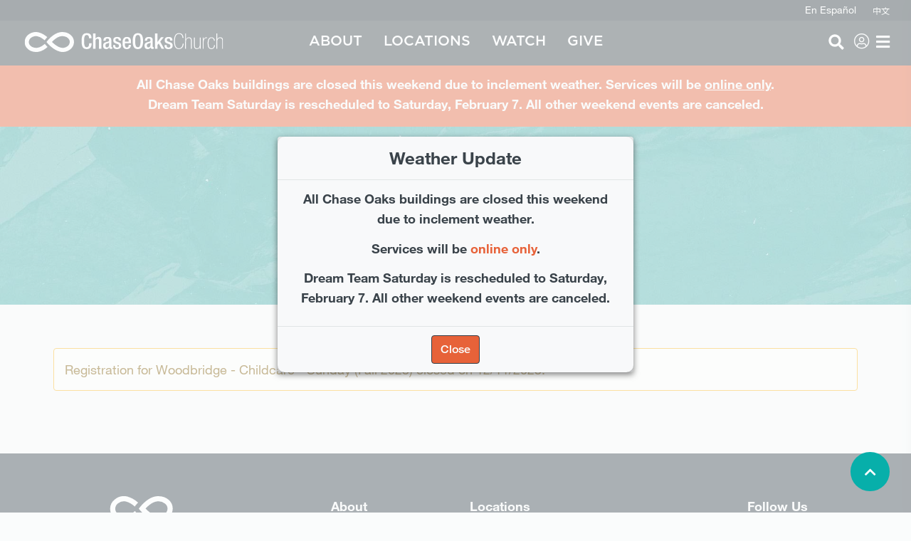

--- FILE ---
content_type: text/html; charset=utf-8
request_url: https://www.chaseoaks.org/register?RegistrationInstanceId=1068&EventOccurrenceID=1169
body_size: 36787
content:

<!DOCTYPE html>

<html class="no-js" lang="en">
<head><meta charset="utf-8" /><meta name="viewport" content="width=device-width, initial-scale=1.0, user-scalable=no" />
	<meta name="generator" content="Rock v1.16.11.1" />
	<meta property="og:url" content="https://www.chaseoaks.org/register?RegistrationInstanceId=1068&amp;EventOccurrenceID=1169" />
	<meta property="og:title" content="Registration" />
	<meta name="twitter:card" content="summary_large_image" /><title>
	Woodbridge - Childcare - Sunday (Fall 2023) | Chase Oaks
</title>

    <script src="/Scripts/Bundles/RockJQueryLatest?v=RWC4egkRBNjCo9_aBrw2jUeb13vsJBPHaIryUym02aM1"></script>
    <script src="/Themes/ChaseOaksV2/Assets/Scripts/theme.js?v=638290087119410577"></script>

    

    <link rel="stylesheet" href="/Themes/ChaseOaksV2/Styles/bootstrap.css?v=639021666685823761"/>
    <link rel="stylesheet" href="/Themes/ChaseOaksV2/Styles/theme.css?v=639021666773792638"/>
    <link rel="stylesheet" href="https://cdnjs.cloudflare.com/ajax/libs/tiny-slider/2.9.2/tiny-slider.css" /><link rel="stylesheet" href="https://unpkg.com/swiper/swiper-bundle.min.css" /><link rel="stylesheet" href="https://unpkg.com/swiper/swiper-bundle.min.css" />
    <script src="https://unpkg.com/swiper/swiper-bundle.min.js"></script>

    
	<link rel="shortcut icon" sizes="192x192" href="/GetImage.ashx?id=79864&width=192&height=192&mode=crop&format=png" />
	<link rel="apple-touch-icon-precomposed" sizes="16x16" href="/GetImage.ashx?id=79864&width=16&height=16&mode=crop&format=png" />
	<link rel="apple-touch-icon-precomposed" sizes="32x32" href="/GetImage.ashx?id=79864&width=32&height=32&mode=crop&format=png" />
	<link rel="apple-touch-icon-precomposed" sizes="144x144" href="/GetImage.ashx?id=79864&width=144&height=144&mode=crop&format=png" />
	<link rel="apple-touch-icon-precomposed" sizes="180x180" href="/GetImage.ashx?id=79864&width=180&height=180&mode=crop&format=png" />
	<link rel="apple-touch-icon-precomposed" sizes="192x192" href="/GetImage.ashx?id=79864&width=192&height=192&mode=crop&format=png" /><style>
    main span,
    .blog-post article p, 
    .blog-post article p span, 
    .blog-post article span, 
    .registrationentry-intro p, 
    .registrationentry-intro p span,
    .registrationentry-intro span,
    article.series-detail p,
    article.series-detail p span,
    article.series-detail span,
    article.message-detail p,
    article.message-detail p span
    article.message-detail span{
        font-family: helveticaneueltstd,serif !important;
    }
    main .ace_line span, .rock-modal .span, .rock-modal p {
        font-family: inherit !important;
    }
</style>

<!-- Google Tag Manager -->
<script>(function(w,d,s,l,i){w[l]=w[l]||[];w[l].push({'gtm.start':
new Date().getTime(),event:'gtm.js'});var f=d.getElementsByTagName(s)[0],
j=d.createElement(s),dl=l!='dataLayer'?'&l='+l:'';j.async=true;j.src=
'https://www.googletagmanager.com/gtm.js?id='+i+dl;f.parentNode.insertBefore(j,f);
})(window,document,'script','dataLayer','GTM-N2FPHBV');</script>
<!-- End Google Tag Manager -->

<!-- HubSpot embed code disabled 4-15-25 - Maggie Gulliford
<script type="text/javascript" id="hs-script-loader" async defer src="//js.hs-scripts.com/21761339.js"></script>
 End of HubSpot Embed Code -->
 
<!-- Hotjar Tracking Code for https://www.chaseoaks.org/ - added 12-2-25 - Maggie Gulliford -->
<!-- Hotjar Tracking Code for https://www.chaseoaks.org/ -->
<script>
    (function(h,o,t,j,a,r){
        h.hj=h.hj||function(){(h.hj.q=h.hj.q||[]).push(arguments)};
        h._hjSettings={hjid:5318098,hjsv:6};
        a=o.getElementsByTagName('head')[0];
        r=o.createElement('script');r.async=1;
        r.src=t+h._hjSettings.hjid+j+h._hjSettings.hjsv;
        a.appendChild(r);
    })(window,document,'https://static.hotjar.com/c/hotjar-','.js?sv=');
</script>
<!-- end Hotjar tracking code --><link rel="canonical" href="https://www.chaseoaks.org/register?RegistrationInstanceId=1068&amp;EventOccurrenceID=1169" />
<style>
    .dropdown-menu li a:before {
        content: '' !important;
        width: revert !important;
        height: revert !important;
    }
</style>

<script>(function(){
  
$(document).ready(function() {
 
var storageItemID = 'Weather1-22-26-1';
 
// if the modal has not been previously dismissed display it
if(localStorage.getItem('Weather1-22-26-1') != 'dismiss'){
  //https://getbootstrap.com/docs/4.0/components/modal/#via-javascript
  $("#CCIWModal").modal();
}
 
$('#CCIWModal button').click(function(e) // if the close or dismiss button are clicked
{
  // remember they dismissed an alert with the specified id
  localStorage.setItem('Weather1-22-26-1' ,'dismiss')
  });
});

})();</script>
</head>
<body id="body" class="page-id-740 page-layout-fullwidth has-page-header">
 <!--***This was removed from the header***-->
    <!-- Google Tag Manager (noscript) -->
    <noscript><iframe src=https://www.googletagmanager.com/ns.html?id=GTM-N2FPHBV
    height="0" width="0" style="display:none;visibility:hidden"></iframe></noscript>
    <!-- End Google Tag Manager (noscript) -->

    <form method="post" action="./register?RegistrationInstanceId=1068&amp;EventOccurrenceID=1169" id="form1">
<div class="aspNetHidden">
<input type="hidden" name="__EVENTTARGET" id="__EVENTTARGET" value="" />
<input type="hidden" name="__EVENTARGUMENT" id="__EVENTARGUMENT" value="" />
<input type="hidden" name="__CVIEWSTATESIZE" id="__CVIEWSTATESIZE" value="0" />
<input type="hidden" name="__CVIEWSTATE" id="__CVIEWSTATE" value="DXmldWrwiFN2umAMaztsZn7Jvzyyo+9KKGDFYueMNOLb/2lehwvpvfTgVvRc1YAIjRtf0qpVy4KsC/WhUvfPMCjtMsO5JTfCxsyuAFJJPJc4hO7j8x2Dh+dbu2QhZrfrhv788fbrsh9wM6QL+VG34UFQfI4eB6VwueN+VSO4fPRo8ANNm3ZMu8mrJu0dQxcBYUX0845ghykNDB40+KOLnWyrVIywMXnlEOPNVQi1yo50T/Ew2Ll54EdTKjJUsS32AxYXY6xesiqlOivGRd+0SH9dN02GfTWBV51t2SpFdxyGRgfcubIXYagl5cqm6gjmfWK2jdHjD9h+nkej+58f4kb5dDWdLMWE25CjbFbhBNUDXLFDVIhxHNKHLM3bI0z/ZvgsRSw2pPIMsU6VkOzTxPUqmD4Elp/tJBsVpbzAz/jafPh59RD+Go5X7gVMllK2ikmTgKKKe6At+KoK4Wedi9pxardh5QyJKuV7rZ0y1vqcAlC2BS6jNQbr9lFJa0C2M5PMShOWeyB6BGnXCj+Y2t1qbefLkGqIpSvoPV+9fQFyV0MmknIPPts4I4C4tsMlnTlLy0ck3GPlCJvwsIByqtNwaUZWQI2Nsi/ii60/VO9fzBtRe3cM9P4GmHTdvUM/O2Z4AoncHIEqp2lXT1Ljjj9dxxD+/I94FB9Pl5n04V8isYM2WwfF14dXGpiTNk8kn1+t/pQ92kAq51bG5+OEmZsGCdDadtGUO1ZXeS/2yOHpWBf0Amb8dg/7b9gVx4mBaPXhsAvhRmbw6q2XdCBf1mNg6PLcNEprswJS5q1vPVtXzhC9N8oao4Fc/oUvPh2MF5Mq3GaGP/Hui5eWfASWnpAkwMGE1M365NcF1l2htGwQ32Ss4CF5fjUUfng95iY7OdjbHRBtkEn7YNC6SIGKPP0d3rJ9BUbLvk4TgbSWaHHjwonMwybZpTBINkuJGO+Bx/B1BQDgwG7sVoEjIrfimcbBznxa2JxbKESfkexjP+qFTQdCM3WjTNsyOtEWlS4iGawo552mTRvdK2bEwWGkmWOqylELAyF+L73kzMbSFKdjMlJpxB3EuEdlfayrRgCFbj3Nh7BFAy+MoXAGL2JgSXjwnPGqUyBC+/scEhvPRrne+KXk7NHmrAQv86Cdc7OERBYwFLVwKaZx5blo8LaL4T7cr8cEDRK5r1KEOBwfYEpiiIyOysKhutW+RYjV3elnojWPmPj/mP9gfv0+8IyKnA9NBBn1CWrPD5suYjJD0ZmGwADMbO2Do5j22/[base64]/j2sjhlotI7P2BAflUGqiGekmj+8tuEfVgeolevxTHok5mLLgjZKE/ETYza8ou1kq+pnmHOdRXGCG8qlpT6I9QR3jsmbjQCoLOuX/Ek24FHhUSzMPUBOCyAOFlDgxsxshReAXGpghsWOehdMJf2tez8WJ3/JydgOuvLmKsTgc8jhhV5nOKt8rW+s5XmbYb3aYxlFuIEYkzIQy+QTZufM8IE9TvNdBO2h+3dT6z2IypbJ43tm2MgvIfC3kLy7T1smrXUxrAPROvv9aOqc+dS9UkRJ8e8UxpcqBkFjcryxqSsA+ckJhJsrN/JBGnqP+i2bMkwki+R9sLUhSd6T5NQBjmrsdYWSX/8wi05z9PEoAm4Taa401wnWeSMdOBj34hUK1st12PN83SGtM5EFSihwX6gNM9/[base64]/F89+ezgHalFOKqiLRfRXwlrzZF21SmzGwOZH/HnNGsVfAP8CtmPJrBbwhCMwy2J8Hv6SZvq83fo681H42UJSGIoiwgPx3EnZOotSLI0h9UNwZ6/[base64]/Pv8N2qPWOZKCRo0KgH25Bu3KU8XEaUr5Uuv/b+AfTbDfekwrmCeXkUofvFjSDgAW1i4ZQWAS5H3OiDy7y1a7JYQpBtDk0JVaDYzHelgBkxLLD2qgRvBKVVoY6kZPB7DhNpwoeX/JSEeVFjouTK6yaj8+Fk/R2zF/I0Tfur2t/vgg8eEYRAI+8FcFiiUvV+9e53/URurFv5Be1k5RXMq1AvRWelrT+b5gb6o41a4oxGv4Mja/QX4fzlOIb9lG7dQlBuou8LNrDW9+F7RCfBVYNJukGh+LjKYnvi0+BQCJeBESDmN/0yMVFdDHoHWWqLftaWP1zsV82el7Mq7/[base64]/5ULhFWe20KQmnjX86Nk7zLJOrh7RuPReXVcdkDnbVlpT9bee9WIGHKtc1H+HI466q+rbAxOJAdRF6Rlt9r4vNJe2Jmfrrbo3zwO+4i35dP1vGKWLNhgrSH/a3LhBb+3qvh/pX5ZbDXlupaWYl3eQSyxX9bFeEVBeY0ktGRX3Uy9Fkw8hcy8mLWZkQI/hZeEfPOCOTj2+1w294DiBAKqW4EA3yYM32xRR+DOqBwzV/8hsMGew8hQ7D3cga02p5AFMMg6t1+j4HnXjWuEVu+yXmVRyShCAoPAuiScnvFzVb/YU/Acp8AWcKD+D+Q1rJWD9pqP6cujKFoovcU9qk6Tf3qHJby9l91iFjHnX5oOkABNXOsyg1uo2LIBdAeCiGdNqcfLyDZCV/z8CZthQceQEUVuGaYZEDIR05bBwGf7UE5e+gGQcOiEWTS4ktiVD/hM+0Yp8GWwoBwujqjw3Sz8hJ2Op5/w4IKRf4gRIDvmkQSdfJ4/FvREfFgtUwSM5WPZj2KmFGbf3/PHotFGZtDDgp4g75CoTE7v6Evg3AsmMj5BRsSDAHqtsWyEeerktArZfe17+sXqARAMOeHB+wsY07B/[base64]/P0pGFo+lDY8p3lo44SocvPQmMI1l0rQEULU4pnWKwE7BnYNbAIPUsr1893H1MIeKmNlLwBqBinlJVmRnb2szr04V5bZkXQeGeOZQow32FpdxiQtmeZZj3GHDCqXY7I6yBrn/+fJ02sL4j0/Ff/3FfwavgFoPJRX80aaBdxBydSj9qbvpL5qtS0DCw9AzcuuC9YbVhsOSYhGrJuD9C37v4AEB1ebwzhs+es+KZ7PHCutsHdfzy8LlQ2a903X38I+tEuTf+r9jv6j8IEi0rQaxXp/d+qw4EqBGdUwhngIh9ij9I8ECQlLLI8NpMoWJxvMFzs2KerE0O1KIdI1ta/HCAvlH+2qduVzaglq3hTqAa53q75VIQCkSvXOg6nXehH/x+0rXGoADepRQbnLhj1Le+xIVPjjBfpq/Ogc28DkRwvzbbpY7/CUYA95bXA/XqOB0XryR9OoCe6+HxBJE7zcK7JY5QAaHxycQW1YZgm9HY4SUIsGdTIiGpdEgM6osZzO7+U1Zto/fZBPMvznDG4+KhGqOwr9HDg338nDfWPyBy57t5SpWRT/ZCx52DDK/+NPRokZZlJa28/l604s1MHs2U+48fKpBZPbbjNYyOe+FU4xJ6naAevFvuV/TJWTwGkXZGqmS86980uZgQZ1jrKBLPHJx0c484l6aK03XAcIUtzJNmrDs5BFTNz2Td1+XmUQ+uNkVJck/Ex+zEv4WaVuEKq3CKRHMlCuVICCKZOcLihSxFyspcrckXqAR5vJ6Au5Y9BgbLLlN6reHbRpwe7F6Q/JZF8sY0TO1rIjzD/zNCm/eirVbNfiPGIohEiLGxhD36LMyNVW3h/87llWj55tTScKLcHvEbroA3ySIduo+da5CtNIQ6p9R/NBDsSoWd0TfJZ2N5oGHaG6xwC45AdRv3Frts+axjPX69l0ecMU5CRzXxotp+RyHY/HOw+50k3psyPFtt2II3ipfy/Tftzsyn0r6NjqqLEqNa7qVoR99PXFOGsYSrbmV+tuVNo+r8vEYdS/ewuC7Gk1tHbZkJn2HzR++gliNpyeSMryurBf6aVPeV2BmJsYdv4DP06qCRpBduzE/OYlCt0VxK0/Hu2VgsOBwiADzktQNB9xKxftbi7g+I38GLXiJd+Bo1EpyKnDy23G5wG4gfMwa62XUQqO9r7bhNIiYLYfP6Qqdvgw0LjtOA5Y0fMCAO1chUQOTzwf8NIhruJo/QAe6UEPis7N8G/DGjQzoCRKr+/kfDXJ0uFt3DaoUSr56WGv+beKSX/crXwin566Ep0jxNhcNOlX9lxyXBg32DCylxQ/YjEYsiXs5LWuvZSbTDAumI7gIu7WsJVcbO6Gh1CowyIGRN53pSx5kfHDu7SlMULNPpgnhFFJB3+N3Mu7wIEE20EDyYST4bzx91seDM6EROM4e9P2ssBgLbQGoC8wOL+1+0yBXWPLj94jGTpsj3WpwtEqaB00G4IccKKda7KObED6F/mFjFTPvPu32Vu3GE5mLy25S7//8nPZqGeEsXizFTV1b8pACZD1e5IwRMJNVjYf39rRnUWzEAykrnLyVLVGvnCQyIHpTTP2duvF2ezCQjcPyUK2EWOyjZBBiNdeoTOHsssJZDeHaP+ygKhQnwaCAcIloYTM5LD9PNHmGzmI6iv6HGkTu8Hy+zZzlwCWQefhEDnj40e5Jlp7L/qw86QQsw49Gs8V07BNdvApuWEbEnPK9a75ikMJyEHEC3llX67rkUP2rlQls1KOdfHQZkdH2i0B3grPV7SW20PDgLz44KUg7av4KRMKQ7Re32p83bUiGxI8SX322X8BEuuGCyaM9/Y3qasw4qJPCPSzBmYOlIQy4Tdtf+fX/c9CSDgDsuz2DSZaU5SkoJEod1DomrN7GadBhD9R5q/rutOXtE5QamYyZsexeOl7d5934mAqt1hkDGXM6um1zW1lZ8ZvPDND50p7GUtR5dBwSLA79AYpjJC+cncF05vs3etwl7u7/P0JEcWON3Dqy9hvdoCcJYX/kfw+PQTunwSSfKUgRokHBZcW8OMOdjmr1wmjEBM5QQo6ZyJTxOWAQifyIc0YQSRhBqaJOgEqQgdwueZqBWJvlmy8TdijHiyGmyCZkISdK+NEucU7E6izlP8FB0KDpGCwFMlNLDW+W48CwWTk8i5EXj/jo8TzF2PfQqq2DdZxJT96XPZzfO3FH5XtH9RjKAnuL5WXx5RY6LpCN20UvGsRtvW1N9N0uDkjzogNAJNXI3xW+hIPEy5TEI3KB+DMkPNyyUKtMYYTy+Tk8pyVULH5Sy+irnLZlPd9RqEvScDmcYBEz+YKybSTdGEWap4fUePSmnN4eMIADDNw6SCNYGll6fV3o1+0r/[base64]/nDVagzqkHqwPVpnLi4uWY3Igxe9lmq59+KmXg9GxWLLIYEyoVWaSulGk/zMeTDkT7Wy983Um/KvMwrPZscugglFGviscwXmfDnriT7p65cYouUnRvvNs80JxzOT8OcTtVEv18n/KA6omNIlhiCciuc/DSyKC/[base64]/KO2JAYmcO4zPPiYIRLt6MgeaGQ3khF3KEnBXEX2XYz3FptmJ0UaHdmKfaEEUx4G1BOf+sQAetJUrziie8aODj7UrzX4X5IaPQpHXJyAYr4buf/I3MBKBGHChGjXTXJ4tsFTdRBTUG9BLVRzmqHmart78gAc52CtYDxmAdk80oNMTyIRUbfh68MqmEsx4mkOo29VSh5odMBmfa/64l5w891ye8hWeDyxHLyqHM53bVC6QJCYTxHOAF0+lHHAkw8bP4um49EHIjSmmQ1UGKP6IV6DFcCsIQurdr+ZWXdE+y5YSA0mQVyK1vpGjxoxs5YufOiG2msmn2CTz702RIiX4Sh0lhj20lSGm9kv0s/SXEZIQTPNRyuWHkXNiZ780MypjJHvhSLAWPtoj3SHn0c9vwnILWd7C7eVmTkNYCapHBb41tFkALJdUefhiTrgtYNrVsX+7RvFrIFvVXbd20dUVtEjNKVqg7ZejWfgYYcktkNv6/F2nJA61SPGxAsVYXd5G+yyEAeCsixJACmo+/QtnaD+WyubfTmnjFpH+KypImRdE9adi+DCa4m9JjMmbOMUI5wwPfVkYSHYI2sLrk3ro/b7IBaAtJEreJfVAFTBg566GB3078SDyCC3A2NgaE+Ua1xZGCRDNscM0NnTDMXjVX7+6PvUOSRdfizduEaBK1nCWGxscgCVV0i8o4b/nF7+SBgTdc6MAI7JFlB28SB4tQCh+WykoFCvb+hYieXT2QE/tnKGWcsiPK0YqQlZGm7rZas9/eQMSFdj4srUBSkgEmtkmp8pczmTYO49XUw569P45M2r7R8ancm80/utuhUkBrRLuZT6urt/eysaELCtVBZlbAbrmyy8vdf70533N5V+cFo0YXUkATB8zHOepO015TQihVGuuFlBNh9NvApxxNR58mm/6nOz6cp/EvjeBSHpni2ui8O7myTsnhnfKZosUnSQoXTAZ6bYbBOU+6dexc0gJbhc05kk6v0v6XWI3IH3Jgu1W6Gjj3HoCUuP1FB1/V8R7Qb3h2YSrzC/mG2sOmZlWs6IkwNY1SMzHF5aA2z/4G32RvevFXxEFrXstbIP9y0uwnZkZruMYACfVnFwrK7+BrUY/am8WoLPvOLmEz6WYH7YyPz/bmkoDse93Eo5qNggAetuIEUqvt/MclpmkQZapIZU9nIITjolE/HJPApmZsfugaI8/cL+OEprcsCz/wJUMOwYr515nXhVDof/vg3UPzzEbhd2Dp/W/BBLFf1qAWTCaW+kFj1VRDY6m9cOIahmKhJAelO2Z+gmlpails36+SL4DG6DcFJLzseBhX4ZeqLTY+iQYhQ7jEppPi1jwCVwB5ypqktPfslaeZnQ36z8cMr0TxGuY2ea0Nm0yzOYFB/tzUpiezYbYy9dHado1YcfqfpTmGzWzAoM41TWxhjQtBEeM/gD48CFOIZ/2uCYFnaEXpALoxN2jR04/nqkDSMxaIV3TUEyrYDvsHupvLOot+kVMppMPGVvvTUXv/RQ2tuXL/8YEdjj9+75QW+jD52sh27IR3eHeClQEzDxBBXQmz2LRM1N746HSXQJm8ejpqcMYmNIRPnSHdt7ZpuKb07tHGg686iBUCyB0Q6rRZ0g7jHPc7GyCDOQj5IAUBBUr2iFC43y/1OVJBhYZ3Y4QwQnI18sEMnGB9+8dFLPynZjywlpj+8F0HYNNzttNDlVjV2MHYJAAItsmI64riwZnDqs8oeHdI4Xtah1vIUeOSqGixeQKCNkTJ9Tc5HXISFY2P6RBvELhh07I9bdhnb2LL1r+7wc+JrHo6gwFdpDnTUP7hDuEj18uxdxTp9JGrq6t4HWuHjfpCV36u/swr+MwPDrrHfE6PH/n7fFernaVRkNnghsuVIgtlPaHMiUJPFJDdj5z/smPtG0J+JuTxqXYnS222wZv/YPBaSsFqj/L3NHyg1q5w/0fJRsh9mNvI8K8XTm9nKQzgp4J5Qvi3jYhlTstkpnRv5dfpQUj2YvidPGHe9Pvtel6p5IQvcqgSY99rXxehljRpSM50k5QIuyy1BGDjcutnTIiFYI0l4u4xF3Fd+b/etmBFiIH7JwhmGt7bTO9rI1IaAsM2ItoT4hKBYvNip7j4NPBmV0tYuazhUlBxEEI3arrQRuZD1fw7dCfR9mAO28rPZoBV6RDcaSwGuqvzuRBYW/6WBvM8WGQnF4pa2HbS6oQX5pOC+BW/RJ8AgaOigcy26saMgDSncAO7BYcZLChV+EzdZQ3lm/BbWsTWEOKBSSHzDyMw5BajVETlCxIiofhJiiC2iU5gg0VDhHlZwKvrtebkcy3K1iOpgSgmFZLXlO0g3wgbvVoxwnjpCfrjHsFeJUwwcvNLDTjsacJT0KwT8RJlnWRQ8DBP1+YhY+MMIrRbXyopTJ5/LHIzziuFmBrSC5zMHMgRjlvvvrYpJmOwJpkVUS0hDWJHH5zjWDVN3XL5wXV7s9dw6UCJIfh41MFFGMvoETcVY/vroPNAF6OGB8bC5IgDIQuv1u7UUTf3JQmLoXeP5+vOpkqYqYUZUKPZ7ROsix03tPV5/EHLK2KzSmvGbZLDkJxMrUXYoxAfyfr6mLqMKq6H2++UEcw6yyelIlaijXgudYBCfTUxNtH7pOzL1/GMiZx369LVDCXxgg86el0ks3YZnTNMnSpgUia4ugeE4EiIGoDIDqids3OcJpnagckFoSiWZMlmOePsxaqSPyO4EB8zdS//8QmIel4KqHsrW+AY35CDHvLUSYj347DBK2XxRc9JFe8PWuJAN9edRPu5JXIKNjrhLL90xLE5N7plcNZZsMMBGkSzxOhRWi44iegtA0+1FwE7saH6GCC6T1ZwHhB2HKDwmsqBgtkKRcYy04G/3UU9POwHdR1VVqpx1PWJNLnV0y3id/TtqDki00JF7w9L2ltSz51TECNlaQZrFzoo4CsIMxieGE5kfXs3QUJFd+Y6N2IrS/yN5WZAfZMSqX7Zdjpe2VtGFEsSvwRVNpiBnB2rK5DseepYJpSyuHoqPiYW9ph/5/hnxpGgHKqjEdtsFZMYSOPXGv8GPEvKXOwLykKK7HNtXuYenjq1+KIMT6rIJpR/RCJbzAyW7g67aB1z4wgnePrnjeqgiZmq+876mKeqSWwZFJC0zrUmCoG5xr0EHnWDVi5IxcAg3s480IffBpR/jXVDe7ZfkJS0EnHJQYFR6vh0bwzgE3/u2UlgP2TvWoCTiS+WaVaMiGjnEaOxjKxpvmHU7FaERFbLjDbaROh/sFTCpMKWeVA9bujQYdZN+iyi0RvZOouVwjLo+nJ8alsccXNbNL0WR6pP+UhOVTuVgTRgeUuq+ZljXbEJclmeKFpuagJNSIs5oUwP1xycO/YsTHkyhvRczDzNyeBoX1LZ3F7ByyWkse5kprfDSrkLFu4BS5OhAwO7fD70sWNhJUeX5bA3nM8vR8KoNoIX4jiSnG1SDoVUEOevaEbZokDhLyukBYpErgywgiZAAxBHPXJYizrw/mvjVx6i1HRWpdte74pAlK+FpDJ/51Bk551H3Tcby9j/YbEQHf88du41LDC6EWtFn/ur7G6Sm7LP/po4kDREXSvVIFskfjQUooargy6PdVMsyQTnD8gHo62Mew0rBS7kCN9d0RBJhyeR/ICwjIlBhmwD3g19HZKpCONGnxY5xs13/NXK5wH7nh12J4PV3SikJiOpncGplYsckxTvv9JgIRQNh0wDDr+WeWDCcEx+4iBXLbL/6cW1+Xz12b775R8eo+SQPkIC7fjbXbeEhYHG4Rmkg7A8ncwxcnJ2H6aTME985aPMV427Po6v92ibtaTl3G0ANMCEY9Z6QfFaXJiq/czSOSW7SRjqBFnP4D7N24Qy1RwOK0I/gw/suIFS4cXGuqTacsEO6rGzy9jN4N4ichfov/kAc8DS+4i6WYLWrpDUvuiMuC+iEYQsX2RQyaWcPRxOsWH7lUWGcBWg8n0QJe3u39bNSIrzoKVz4d3qhVDhqaiWNhph2KSjwwhC6LFWbAYo0pxj+jGUVH1Bf09aaoZxqQRKCMtAA5lIkDLXIcdpnyBmoTc/Y5d2SPWVboYKIfTGfVTnOhC7oQZPgjBafqXu6J+LGuyI6QyT4eYXMsy9CHYFLTlacqFeudC40PZP4+qHTDLq4WQmePvol/37G4koKL4N6c816wCyD/hHn/7iTCoypBgrBBQHHW5gMs2NyHLX2l62YossCoYMNo3hOUUlxNGlmZonAAdOe8khUcZW+d1Xir4lC0nrK62yGJLdm1dbq62MuUesrU4rfH6ZZ3GG1lRciMDou+YChUpGpu9lP/BCyPu7E9tWhMtDLcU0Kd44hWEBP4pm8PQh+p7ZpHUWucHgLr5Bu4lL69JkSm7S3hZrWrD5mdM5IF2eixKO9APEgF2aiUDrh7SKNnXV8ceyrlgfiJeKyM0rlLiu6zLHcPiiLlJuAS/xahMJQgjCB9uGXBkc5eL7TxfDlX/vMnjLFlKlVrqdWNi8HQGiDz4wUqVY/Mh0l2OXi2C6VHlA9InQ/wxD7vp0CHl8ocAvVb7ZB2QCW/cuozsuTTqPAFDGzt9dGvWh/55o5fDCd6p2VEE8p5mk6WacsFtVePuRwe+kF79Vsb4JZWXeBX4K7f9QqM18o31bMw0AqVp5qTO+jQwTth1hW36rCoJygAqJNBlYI301BEaW9mwomzGZM9Yv6cmtWeuOiZe4mDqtFnzTGki95SltcL1DNa/ilSU7NvFB9FY8q7QWcnDOUYExOQdj6E7dANuYNuOwBNLcjW9ukKGlzll1KM09P5x5ArYc7sh8Zu9NRGM+KrNqMVAELgXdfAaRpdg2A2LhvrpKxP1fTA0LMoFDUiXVonZA/myXOaEdkyqVBkV/i1GHtHI7u8yUGGAK6KGGPDMbYsi/hAu+1CNS1EiZ3S3oy0ObclxQEkV1ZzBDuSCGA1Kj4MGAgfp5V/kX+cXRxq1PA7zJSTSll9fKUiEYghJc+Fdb/+oxOZXotVnK6O9Ka2RgsyNYLyPoH5KHkzwful2JUEXHbM3Fyrguzug4Nhj8sSBKDNHMR4Cy1IGA9XE5uT53eMJ8OpX/19qp8+khOpxbbfuNs9xN0sAewzqiT4Yg61RFin2Uke3eae31ar1f90mEoYQ3ewlEBa9mWV/GowCXyAebkbhScDGVmohgui4vY+qmUn6vDqzl9RzY0NAQeQDlmW+Vf5n6i0rECE1ppJObxzLvSGREfmPdMaFUM2hJKN1dBMOmprMEEsXp75stGWFhXvdf3MILEO4A8D6twmBzqwx6Md6q82KTRMhGTSOeaNbqV0SAdn1Pqx5+Ok1+WqZPj/DjwsBAzz94FOxWRj4rim/Dn2UdQdgrmV/1YoJHl8G/v1Dz9FNbRvxCcjCMA29VaJwQBOngqTq+SSPtZmXU8Ry44Do7Af2HYZgw2leenw0hjhwlsWpnv6HC59HTc2VVLZnQFq0Z2UFi4u/M6W4Ax86XUr4cYpnXLaLMvURcUAQy/HfdzJqttHYkLYvSqznun1AZ0WNjCVq8C24kS24f6xv2lgz7WSzyw/2x3gcZkgRJydMIEaXbdEeTzOD8T+x1xgcOAXc1LV1Ws2wBn/UZ7jJDVUJi/IP0vYW8Apa87vPmFR34vsoIM7y+w1bryfqP7rM+PFoRLaIholz4/zxhB8x5BDu8h3LnvxuJq/gFrdBHlj2vPL0xzmQklgZsDGauYxRjJetSB9Y43bpL1fj5iWb4y7t7qzObLfgm6XB41tbndobHPUC6bQHOXogiAAq/GMSS95uCGVuBCpue5lUGtIs5iPRARVvpliIr8oRNOEpcfNcm/uSKZCC3IgJ0bi+ZDkXe1wJs8wCoXsqH0nTB4T14smuiggLeJOOhH6mkFoh8Hf7owgucy23TlYlU/yxc9NT3Amg6S/qh00adfB/o2FaDz6AJjANj5dJMvfI21rcny6cAb2Qk/iiXtAP4BmhzMIRLrmiF8AkKbH5Rn8rOlx6o5BBHho8Eim+7VUrfespepHnnX+flol+XgPAx++rwdfrHgLuhcoMHLcZpb9aG6LlqVwidlfFS4LgHQT1MFsPrEtFAjt/bBLiMbdUXKC++t9MOVfd8/[base64]/UwabmKV2YsOa7L6mLI/5eceHZCB9xpk6j5DoJ6qa2jNqNnHgDc4mTzw1R3AcyK0DHdO1TdQSdS68lfncn/tpKPrjH7N53JiTpUeR2d0BtW+34PImuz//s+r9dWMZ6bpOMWBZZ1UTM2yxsMyylErlqpMZGpQpsdZZbhVWKEZiJt6RRdQC81nzFWVwlzAQkBxRRM7C0RSjNgulX+gh48t3Ba0Z9bkBtcZe/W3FyApkZ6gW/MxSfjJZVXObttRbrWxlnkSAZbFK6LzSyF2+kJBegvLIb7ulIa3Es0nBxGGpkFR+23rfaGCzDjX9pcYq9m95TblCNE7gG94Xgl2WxpdGzFDDdxQZrTevLP5hSVN4Uf0vBnB/9JxuciJ36vGE0dlMt/iLUqmNKGxDeIoPZIhUfOanJCr+V4L7+CPcdLMp4Me0nc1WqffD6yWZCJRcvoFmJ43ra910g6eqr4cTIHTkXwEp2mAoJUmzzD7vEYS2G29CUUEt0DWvBDKFGzmBgGDstuF+GXPxEdIpTHJFCTk6MTJMJDNsM7MulSUV2+rCPuuLl45PycC7Z/S5DlGLh9O3tyZwPVeVIN0RF0Kwcjz0vNJlS9X5nWZNoeLAoUlVzhv83ryemnEa9kgTkMsn0zk7GqYvVd2+/A10cZ18KypVWwvA1z4TFfNuwC2Hlm1eLJ7g+uqBcmUCDPsJE2jc4Hv+4mU72YyIFUj29YRncRQ29ZC1WS2sXMsRyv/6YdR3IBFGGg6czx1CM4ZU9FwS4ERRpUJId1xF9j7vS90Lvuy36lnLXmrBPLUm/ZUohLflv4UG4f/LGCC660aQAQIHw5ONC+zPryIAK32b72pBnypkSolkjguqvBlCNS2c6uDR2WuOIdPnTmRBUiG6AoQvsM9hoHKccW3fkot/NwG2yks/SYOND/2LLjsalqp3dXzaUgnCNa/[base64]/t3T/Ld24WnGwxTwEjfs9p2VK6yCEX1ZBC8w8HbV3+16+Da4Tdzt7oygLFEUb+iclX3R7mN+AOSsvwfajDtDBfrqqNN7FqFVy5OCadkbiB4qFuOeqsLsPbw6AfeUlgExj/eSzzy1sexNp1/pbTjh6wpkFmwqZratXBdm4E8qniHFLLXxF+96cOuUdsowVMp9dpOKFvzVO464pihZ8uPOQo3cYcV+stZo1sHnQXdmCfMHb9N5MZMyCvtj8zyhnfIik20/Kj/+H187qnBOfRWOXli6l/EZKq41NCKqnalUQCe9KDdZE2NOcv0p7laQLTfQSes56CpZ5N7/ZOW2sn86Ql0gvRtRPqCOKUL5z1phMAKzamLQoiAt6QKjDhlkxZ6jMaZEbosSZFHaZs/tUz4rdW6R2Px8e+ldFboZRNfsomeJWcotO3wjMkbXxE1m8Fq3BYRegX9ixI5PARj6BE5H0mfsnn/nsnZ0B+qMN5TMQS7U2zZOBRe0DtrOaV9iydlhMcffpobkn8c0zA7/QlUEQRklU0p9SatEWH9hvq8vN56i++y7hLZ7LcTDpDZxfjYJGLSRiG824sJtndOdIaostdTFtzHR/ZOjAT5JTwlD0XtCOCs6QEZe4TJltXCYSDWC+5QfVbRz1naEnsaRIBQMK85ZJZtI/rEaJscQFtgt5Ww1yLqOq6ccFLaK08xjNjRHo1ywM36ed4JnFQ1t/0fbNloVnp6bEQ1Q55zKKaW15hTjNs1GHvw57Fg0O08sh4ceCzRMy7LPk3koQ6Y/eLOQIPy6I932GT+RXfPgL0zlu2rCKi5eN6GRDmSHetIq233zC6+sE6AHotUuVscJv92Ed9ck+OEQhJLKqz/gs+VgWt3/jbQCe4N68FnInUaRpHPYoPr0/DoweN9LlLs+uFenMtzEdAEcUwpKLJf9mzFwdHQMdvv61bWArMvFf+POcR6slr/Q2EjYZyymAMIc9XARozHkGim6iiURqsVFpYIJu24sRQ4A4OaNCGyzv8ZcEMoTKIq5Z/0rtDp1mL/uUCH6shz3Eo0zlMQLRJHuLj8WfmX1a8TmCXjzx1iglkCi+y0aQ46JdeZC9OU22g4wH0+acZyZPBhS+IySrrCzJh5tDkrOdCI9DMQWQ08wB58/B3di2pPDBAKnwnyoIDRcbqnij5WtPx4axaRHzW81VFQYyYk39zlVTT+0Dse2fi2D01OP9BwfijDQ90X9DmaTgUusQFp8kUsWrca/tVYcoa47HNxkpnj9u5zTdO8Gxxga0ShHZMLKcv2DHaheMlDCrLr5fYiHIlsT56qsdIUyNfpWvTieiMYW2DC9kI8i3S6cZzDCOAsm9HWR//1RbBMcLAGZLWONFm1oxSCQvyWcg2iA0srmI1HoclW9fEAITxdYwc51YyR3wntUm2JPCTwMUl7kulxSIALo+cd00HmzSiUb98wtZYU5h0rCEsSoOf5/H3JQWr84WsIGZJHxnNukJ2SZ3j/8rnPNV2+07Dk0Em3sG3K/5dNrXFFwsxKXh7UOBRyWos5KcUm9kTOk9eC+blrhqh9RKXw1dZCyDnVr81ufsdg3L45MPckyb0YnCSc5h+F1G7nhm3wCuo6j2nGwkRIjoHqO+beXQ/OtGVirNRfFzAjQZa7kb7LoGQ/zIyTNIgwPAyVlfhpyEHenJ20ZOXqzQDZW/9oHewDDzqf6uB4jPBt2mA+yozpybDQ0oWoOoEvaB2F0t7OuuXstdGEu7GxMsnu2nVVis5i/UsCxnhZJbwYguywTjisMwwr2RTBARF2DaOf9H5TXWPT6JNJjSEVTzRy0hsdE9naEPGAotJlWzaq9Ye9IzJBYKYZjB+Wl4whxulYQXsdJya9Fyr0/2rZ6GUgyJlozSNTYtPtDb5OcDpERlVpsrPZiwxOuQq4aMqSnPRlWkAdlRQS3xj08g+tU7wYaoKg/Yic7wpHnATUuP21THYbymDxEMBzs3OvxZmmNi+jzfjRNqxbD/n63mLXZpnXybZ+AQbx49lwFt5tmQ8jWwp/fx7eAXAePM2474tj+oo77kQ/n8pGbhtdH3lCIeK/cG8nqI1fOlniaKKDvbDEkfgUYkrnjehCZigNXz6NjoVHj0ux/nVgR63g452F0PcInHEMEKufaJQr/cbTWwILeOarBN9k35WVWZjLLvbthIEv8MFwrVjR/[base64]/e8iXV32WFu9tuqIabOUFECThZzNao1hVwTZ4MzgHYgKiLCmes8s+0K2ctMw+hUePGvmvHnW4L+yXMUmhvea+L/bLJn8YHuvBS9/gT1VwAJyBU7OdAH4sz0DBEmVt9ZgDylajNW8uIaJW1KSiEDyUB48zq3J7A8QdqoRCRSoHjJ9GaSM6QTUDuMAojAxnCIRye0AAd0Oh6cTKuA9+nVznjD1Vz2xop0u/Onmza30OZWGFG4S4RRED7WKS2i4ATOQUrqccuOQLfu7DBSSPnLuyt4jsjj9/Gd9w8TnwFS1EmLC5RTjiElZ5WsnfVWVGb7GF2w2zt2qvWFDNOobvcS93ANBvxsY1/voSNcTmDom+AzuJqeTMWUsBtRPo1/yNDFa7a53JonjvkkhUDk+sH7hzXvc9pW58miIFF2wJkvvSOuyPvOnxCdt/8mgBhKntgnB1B16jy3G7nZXmYuIBTQV+UuCgwYMszbqmK2T6laB4UxEbnSFDUPCrVJVVxsgWN3HEJ6bH47lIDr1GroNqK3+gyOamDnLDJhgHZxL+6xTkAsa+4R9FNm2MYQZq+yLFPu5O/PNRSy1jJpYdHclB7Bs+lZKNQ7k1d94sicsilc7WH91qKL2vGoc0Xf2B7xQkeE/nl1eQDrkGnwOF9WNzK4OnsUAZ5lKt2BgBKxov/[base64]//GyJe5vTsF0W6641Nfd8DHmIKwJR2fpNHVMZ7gu/VxY5R57haO663KFvF6ZN5N/IC8wJz+EzfuFK2mZJQE3JrpD3BnxPv8I0jppyBCg01Su3sLLvZebSUQiAR1T6rhLNalyfwN6Lr9fJnc9sBU559CgV9VFOiVflkwAyousBn/qLrHZXYow88V3ezxYFKY5DQZ7wL0b2Us/7BHerAARLTjZeM6rmjB5yFTthsXl6xjGsuJLJFx8W0CuHax4chzw/+QnkLoA6juAKbIDEk0xsyZeocUZH/+30Ks43agEghJ0h016f28/hmQPPGwyzdMNF00Q8NrY+NJldBz5qHCOQ+pzF58U4dqAu4bQ9pte7uT4gJASMvjCn7Ou1tX1RTgKnZjsdgHw/QA0eSkNYCZna/yMcwkw4pKj3Dy+6VK/ZoqY5BMjedLwItypLCsmTfXbtywLaK3rvJjr/NkwXk2lBsunxFssbINj5ye4mhqSkHpm1lNelw5lCoU1OJes5RlAsBlycY/4eyMY9lXW32i7HrULSFiiwkwXqORrr/bWHsyfY7Rb1IuaUc2xZyYl71DLHSUtouDrz4stzPZh2R0GDh9oPLPcn3pSAB1+R+7ihMVM5g8UCwim79lSZc3veNFo6BDlBv7XmMpxlAi1S6UpfZsH9izxsyHyYttdhPkbuLYnvggQ5y67tc+tzrujNhXFdy5SVgNnVD1OS5UrM6xd07F2lsPECY+ydKZA1EsB/ERfoOcj+ZH2XHKo2adyOD9sa8klNNZmrKhGyIIv0gZ2xZIV6W3LsWY5rvrKJB75OKkkZHrzOC6XFjctYjICm8TV0jaKBa133wssjZVC0dCzsV9qDvN25HMzPjQk5BKwzU4hOXsC378PBQ5/7XtVvUP0HlR2XbEXnlK8cinFD+/DoZNpa+507MPJOFEMJJPxR6QDgVFlthxS7c44RrJnLW9j8aoR1tiUDfVEhKRhM0KhQ9X8+A+u9i+vCBq37wJiIkVx/3WIq0+Hiz48TaKaHbEifktMUvo8cW5v/meRy1FZLr/[base64]/sZ3VlyFI+SzLT+KZAoEubUkYVup7nLtf3g6WLzly0iRMwr6PlHr11JoMJdNHmYPcVW8nr0xxaJQ6moMtK0NY6vhci8K30YACTX/[base64]/3buH1YnJXE/fAMtuN+gYwhto+cERcS1dgfVMYk2PeovUD/PsE787TE33sIc02UMhrhPZIUs8lN4e8yiw+zI2dYQSZU3wGhk3VuVRWRYULBSNGBNPm4kVjJrVYnTbJY0hp3gBJGiOhTDgW0LjnEEDwRI+pynr/wVHJs02e+z9HS+XKh5VxA61IqgZZ1hC6G4OpTLIazR55fVzAwhh6gLy7Yh1940ViRdvJICFdEV72yTN/2aPmPmTkLCM5WvxabXBmnAvtkBsnHqWwmP2SmiSd1WnsLnOi3IXZGCmXUx08pCDa/GpbIOW6jbGPvVBJuEN0F7JPfoYZkcUA7lEvt1Bs/M7pZkbZUZAB2UHwHRQ9W3/PpfHbjjBIZNbgADx3DD3YWwMBveX1J0beqvuuUdA7KUL6DnmOguXDeDyaYg+18wwaamt823MESh1e1q/CyuZDaeBd2EfquKciDXI9UV+Wk3zjboiOwj5hp7Vk+RaDYGhJ8Mw44mTzctOvl//oaLoIMiE3jAnogkvlK5fhYH+MNn9BhAFLEkt9/oK7jA0QBDaVTE8O/IJEq1hdi5EvePLUgj6QY/KphWcjbD+eM6ampeAxKWV7B/N6gKktSRRyvDX6a3biHBfPOl1dusGjXlN9Z5XXwpyqqsadNFWBPQUDrtSgbBfhaGWO3RGUVDwDIs0tb8TR9W1A69U5boPQgRVwPixv5O/JnWlL8LAeaEvyxsnvmYneYgn5BebDSobEyl8W1Grx1mKHg0o5PnmvK28/3mKE9bJpju9xxz7gA2JnjUknR36tzvuuzAlo6I9J2VpdMOL1tlbbkhG+8ynocoYe0+Patw6LwBiGqbvJMKJH9c37wv8R5SH205vH/DJDslOxB7nST/YwTqBkryKB5+KFmVXvML/R+euT+T8FOnvbW8wurah8da2dzEpGCt/qSyL/mlAQdqMX6l+kRirhfMbC6VrGy6TK0hp4ZWyKoi3+zyQ4h3e/LpR3fKAb9MWvKB5jDvpPrKsvC7xEcPvMVTF8WLkLxd8k/Pu5DQsVVMxesarkt39+AaLb3nnaypAMJBCg4oJspH3b6jjEqFJxz4aGC5sXiBT7wfHYC7a2sKUdJl9/oY/sPL3ZkxLbDQ0BAlXMg6T+Ym/5hJXhZWW5poGcOxERa8i5b5M8blpInj9MeaYMPJU7OxFlbdEDw+p89S6qEmoHMz8TN+S7jYC0oaFqbKNjGqkipm+EciaEzL5mMg27SwCO7HEHxva3txH2BbqrdCfzlLxGKr3reDKH9HCPdT27KsPZ7I3E9eXPttYdY+PqDuf9Ar0YkpbK+P3ueX8aWLOBqGQ10Dcb/iQ7ZC16yDKPWEe+vtkgOQCY9zsnenIDyvH/[base64]/M0jXYOgQtIg4Kslpgi95DIYASEm7ngHaQAJiJyGe9WWGqTn8KTmk9xF9iR2teujIEQ4igB4LoafUOQfYGe4DFvSXrX1hYy3OUxYHsb7yUJt7jF1S708/vfWw18Hzc3kS0NXwcSbdPlA2K4ys4Rr6+FKP7ndRZKR2qOVvQVG8nYjP6uatZO8nfWJvTasf99E/9lCkkSWC9KiJ3fRoeRZ4X3iv8/bnXnhOWKX6aORQEWjo8QDTXiR6p8TBKJywqMtg/ifEExicxd4VFBzXleXHZtm5yQLJWU+1bjeX5UAb6+a7YdZIiorIXi8oP8udJgw6u2eVuXeA2K0/p0MSOsUZy/z5fau81fnnTOdBsgZLesrTHKxDxrjPdcG0UdZ0wD2s3Nz40vPy2WcFoYvqxQInMmk8aN2ykdW3y6ZzbbGTp9hmGHCcfyVEnH3pxc7OS8jhYr30wvfBYlx7gn3AVpNyj6fFD9k6VQ6KT58+Xtt1XLfNeIrop/jmqKiWIevn/K81TjnOqndMPyC0mtma6DtZLgb0ODoiSSVmjwRWqiTYSwzrFJG8eX/nxgA/+ppGtOjSmKFkIeAgizeGrvnAXFJTQ1COaQC3Jfecnfcc5eOLpPswKVAMs/wGry/HGQep/bYhf7RAN69e+SwuEVWGnaOwnpps2t9zWxsEzsr786cOPD5iuf48MJIEVy16+LNQ6WSDqb/hhixVMnLfje3rPL00zPjlm2j1nO5Hbgp943K/A4maGxVgQlqfFFEk6u379/Vu0HX7tSyhMKblkukmNnzXex14yUrsTabE95OFkn3KRhLI/rfBoopSv9yDc8qdIwFhZ7z4296SlFAuzJ7sDAZW2UJ/EvFaapzFOOzeR2nXdMbEcurgyfIYyi8db5ZqvQ/gt88jCSTaPHRP5VSrswqFO+BhAwG+oFRMLjhajoAfnbre7rG+7bfkRXNkWRlYbmvmgPaUwd3dnLeEKhIF19y49LSzb8j5IneITDy5lRpk7gyh14u7Dme29WPsowPjaR0m1szQKNsj64Pzcdh6hSGc3qUW/kOT4SI7J7ODVukPooceu+rS8zRaWO1HQnX7C66HD5gm9Pw0iiFNL58X89lRRrS5nh5Uo8HlNvZ8rjE/6298gB4EkDzVHWVcParnOs0dM8M8QzVL070hvA1v0c3m9GZlBSLdMzUk7Cnk3FtVxK2g1HzRaQyBQNAc3Dgyf483TMILSq7qa7MAqnPZG+fyxjQ29N1h+xIbvcrJWUXbjb91dLZfiar4eLAxnMfJE9jati/553kReVgVD5ora6F7LiMFjzFYJWZ2g/UjbsSjg//6nRamS9D9wfos3I2Vs+8qGovdmnoUfhC+BQjj8LdMUq+87PAGUvJSXcD6U2VR8i6Vo8VeVyehupOMgQhJWgVxdvyv9TdFPD02RsUsKNQDJoo2uFaG+oNmXiSAk0qSEX+zkK/8Q5f5kSCPP8EKim3vWseodI918+Dym+r+h5/l+kuI/+YPqshYe9x1bDbXFSwgpt7Smz03U3gBUB+HCD2IFTehUBb90RzJwXwn2ofDLLFeztfZuhEqROMOKWI12jAN5PcGEflzPfvIxtgGKx2qhBNHU4A7OargZJrpMWdGr4tNcu5h5VZv7bPHJqch3Qz7zb97h8cNm1GbdwDkYCNwWK/6khiAJ+W6PDZFTaIanSFV0tc4GJgM8t0/8lXhm54AghTOhnaDdwud3dib9O8dcI93KbuZmTky1ddB0+pTVfjc5i8HQcv39T7tYUPP9ilJN4fip7syaxy802wFsTMgYw3UespAmbY5eZXYYb/R6Wz9Mztb7nN6nRa/DXYACm772zyfgktzRJYUuVEPnj2ybnJPrwdP6iT0KP8vrz7oqyXRnwLDRS3YC4YmuPsWIBy4uy15x3dZpXdXz5POBakRdmly7QnojpW3b8V9x+txS7Bb/uR8MMZW7fO2lbce9t49aEdVGsST1J3uS4lOQuazXUWm9gUqtuFsnIj0MGqqh6Xxo0CqkgcbR4fHxcgdvLF7tC/QSr+KrykW7EGGSsdWkfs7VtIM2WfT/b1pVnUrU3rBFb0o7aIPRYj6TyEwKUK+9sy9fnsEggxs/M9kpGM79i4/6ZKMFAiGrbNsssRYI588e4CYcl4D+ACbMSBg2wTWoj/smeuSpKCXqgbq9wiVACDFQsXDZl/m30abtx4Tn2B6AEvazVA0APiUpd1cUePngFuzjpXv6Ckjn71+VXFO3DpzcqqW2DOJrWLfFjMiz8FSzr6KTcsWQ/sBFrSo+FIaYwrqqRqOE0/BSumELzkoPhU36nKeqP9xxpZh8JWfmnCxhwyo93quAL6iumY0rmEvsAGITtXO2NDvFyZ2+HoteUZRXMZXd0Y3wmwinLyDRVjNLuCmKZiX6N7QmutcjzBla7Elm9eLCpxeULIBNk2MRGxJPkbaj0EPv0WD2Dq58Q+6bBByHQCsBod77n+RY8m/5uycmwpXyGnbFlcUUGSyMnYGFaL+x2uHIAzSGZ+JF50osO1mXm61oDe813Fau2m9lqnwPBkpUEw+8STDR9xyHLTwdbQsT2LM3lvY7oeY3UfauZtz9tbErHX2YNOlYSDK0gW9iaa+NeAFe2Xyln6xqcUVNaRa0rMgoIwfM1/5/u54dthFqM7FwRoXZcIVk8bURwH/8WuWvYkXBPlFZ7chUcL8IUZ82feN7Sk/XKfHZRnbCm0ZB4/XW8nGSNPtubkJMJOJYOMh+cSd7cBp5fRt+Y0FEGLXw9IRWaehhnxsuis2oprReRCfKznUMy7v/nUaIFX+kqyjeepWzOLOG54GJmWNpC4TY1AqYTcxC54N5kTHsoicg1abQcsFH0abc+Mtc4IktHReDcv4Ag69QCvhNLfNb2ujkhQ7AjVta1DyqvYWpGVfIa/qOwdxHfWY/ZPxTUP/tMKhLEVmVawMZgNV+e3kDKvvFPtj3d3FJgO0iLFi5pswMIe2OgvWtd7VTaE7fpCd59Z/[base64]/+tdGHkLq2QwSl/xKyHGAfmLmA2bwk9KblW/oRtDYODgDmoPDR9NDuJ7wmN25q9YnDnSFTHBeYyphqw+KyOsXPHXaH+acQIh3PRbUCypQgbnu6fYDX5KQJ6cLqRDK8lT7vf/EGNYNCC8Ox90iucnaz7DuAdvEhG3YwJnJ+SphoDqGgxuB7mZG87LbFjh/r+C5wIkg3XdYDu5Bm7ZGb5tK0n3GMyjVw9LjixM2WL5wtj0Utb+k12j3qGCKGIxVsytJO5RzLCXAgK+XdPClq8EUIHqbzexfwJ/3C5JXl1mq2Y5hPd0bJ/5r/bJo5olgvjjjW23cLtQNcQOeQrM51hkXIH0+BMD2SNEO6JJAepc4s2GoY2CeGBSnHttQ1C/SINl/T+MWQn6n3X7/ukli9gihUKIL2eWZQ0fQ5O6QJN0sb+HkjzYKJX/1AGi4Um3sQUgGElmH1+mp0atH43GUzcKzGFp5FNBiQxn/[base64]/NXQeoohghfyZDpGYr/e5/mrA43kFVXU3Znc6GjD49Qr1u8ZsKR/VHqv4CHaA519jaRlEcVAkUWgRAjQKoS60onjaJR+gob814bB0oCUMOa/9yDSZ3yC7/MJG4lkaa0qyDFAMaKPip7arJe83e96lErU4kUo7sNposxutVL+I/sDT44w2J8I0aFQAqhGNkFx1XWwHKYKmhh12eat1Pr2FH1qEZJhPtIKse1KVlXg+MU6ACu8ERGkVN7fjr+hq3pRjiEfOzg6nsB9eUbuBAquqRRXYjqdKc10eGINSUoY65UVJFXN6Aq6/M4HkYrHstJzrj5aSdmLHjAlpcFDaLxzKTyJ/U6btw61KoIXswzfTpOrTwntu9rzL2+QDJn8SSGvi0acKBFiSOv2E7nYFO0Iz0lRZwtwMCkc2n2bNqOvjVAfOAhMjIdmOrDqP9IooFW0WXe9fX3T4SPeyE4kn1SE9V8RF/HRb1IbCu4dukXlin6YKKF7YF+2EQn+pCtQSWa8GyMtnnqNK0crFoZXYZINFHc8YYv/uxdQ4eOzX+gUiRSMvLomy7M0FVGrkAQ9/0tF0o5O9BNldLjLXteP+zt66bcG0Zvoz+wLr5rSa9g3+yqLre+LHKOO6d/g0c0L7LVXDI9l8Etx0SzN15JXyXhIxdM1QEMr6ogGPlXuFiT0sq1beg9WGi7Au+s6U/LJPJiJwJ5zd2G0Us7yzhfUruIMsmcSxImDBU+/K8LcBqjVfmftDiulp6wOgyzlEmjYReyHVfbvzskYSjrdtzPGpmw7bB3wYTfuvlmz4nOqJ7BSFeMbf0lJFiabCtF7cDL4iuu2C2BrdjZlMDpJ3QWTwchN4clWJsMIEJq4ewBc7XOs6lnTSzvkgrRkDcwYKH5rvrhH8XX+JoI2+KTUltwDMRsb8IvV1PeAo/sdVxPA+J8FBkEWy5uu3ehaWanjBRrczviyiadTWavMNbuayrZ6o2Jn09Kd1BfSrXDo5h71tS3/V72vkBkCoIjMBOTWxcvwa5hdUUQkx16y5OT2JI8fGL8Whyca+w7ZPSaRv6JG6EOXIG74R0HS4AbmMorecltNdzOkYa8DEDpjI+nEDcFBoWbfMLDiP7J3hGMrOmlj+c20GUBiSbiPiLxFEiJRdhKEVvkI9ZkuHkk415HcgTwH16EGibMC/JC2e5l/5zQhmb/26DBcBB/byoJV44+jNL3M5rp0ipOkNDDgcVNspd0fL3NvfRQAxof6I=" />
<input type="hidden" name="__VIEWSTATE" id="__VIEWSTATE" value="" />
</div>

<script type="text/javascript">
//<![CDATA[
var theForm = document.forms['form1'];
if (!theForm) {
    theForm = document.form1;
}
function __doPostBack(eventTarget, eventArgument) {
    if (!theForm.onsubmit || (theForm.onsubmit() != false)) {
        theForm.__EVENTTARGET.value = eventTarget;
        theForm.__EVENTARGUMENT.value = eventArgument;
        theForm.submit();
    }
}
//]]>
</script>


<script src="/WebResource.axd?d=pynGkmcFUV13He1Qd6_TZDTSqQfvaZ4wMz9hl8yyYqWrtnyT9xnr0X5TTrF7nLI8qnjB0w2&amp;t=638901356248157332" type="text/javascript"></script>


<script src="/ScriptResource.axd?d=NJmAwtEo3Ipnlaxl6CMhvpgXRgwzcNKhAjvaRGgy7SSdeu7gla-4bT4tKE75ek5YDQF-ifuQkgsPJYoNszGaNwDfYk59VG4HXFUSJHzslWL4N1GTNnaOkIpZBo_jdXvxYqoBMZkU8ul9odqBIZArRBYezJQ1&amp;t=5c0e0825" type="text/javascript"></script>
<script src="/ScriptResource.axd?d=dwY9oWetJoJoVpgL6Zq8OH9o5ZYf7520IwBnAi8N0_yLnmQXF0b8ZVsyxDzSYIbov_CxDK6P-UhbtQ1IomPdXhlij8WDYwyAjP-dYAvufT1tnty6JypbrKjfo4mcJWrWd1Mi6i__4-QMSDm7Y2qXR3SuWIE1&amp;t=5c0e0825" type="text/javascript"></script>
<script src="/Scripts/Bundles/RockLibs?v=fwHxaIoj6-Mca8An3Sb2M1d3R2zPBX62gS3Ca5dRosM1" type="text/javascript"></script>
<script src="/Scripts/Bundles/RockUi?v=A54RJva1tGl29SAVVpv0wEi_qdxETfSCW-AmRBU2X1U1" type="text/javascript"></script>
<script src="/Scripts/Bundles/RockValidation?v=ZGZVlETu5hySvggAPSHN2z4wwXVKeh9vUX8dHhpb7iQ1" type="text/javascript"></script>
<div class="aspNetHidden">

	<input type="hidden" name="__VIEWSTATEENCRYPTED" id="__VIEWSTATEENCRYPTED" value="" />
	<input type="hidden" name="__EVENTVALIDATION" id="__EVENTVALIDATION" value="aZ2j8l8n2gvHT7177XS2eHExCcPRUjyddI6rTVY3GwpN9L0EiKY9/rf6+JaPXxgk23+CgdurpIe0at4pVawrkWqv9tpCtVZ8w/bpG3lOdCB28A8J2txzeOyFnpiqiBCniXnoBU9jtvKbQo9IFvAed9fKmywMMNVneTMiHF3DY+r/SlRkBoQR+92KquQ//UKmYJJrzg==" />
</div>
        <header id="top">
        
        





           

    
    
          
         



           

    
    
    <style>
        body {
padding-top: 74px;
        }
    </style>


<nav id="mainNav" class="navbar navbar-inverse navbar-static-top flexfix  navbar-bg">
<div class=" navbarLang-bg"style="color:white; text-align:right; padding:3px 30px; margin-bottom:1px; font-size:.8em; z-index:1000;"><a href="/espanol" style="color:white; padding-right:20px;">En Espa&ntilde;ol</a> <a href="/chinese"><img src="/Content/ExternalSite/Chinese-Campus-Name.png" style="max-height:.8em;"></a>

</div>

         

                <div class="container-fluid d-flex align-items-center w-100 flexfix" style="padding-top:26px;">
                    <div class="navbar-header">
                        <div id="zone-header" class="zone-instance zone-header"><div class="zone-content"><div id="bid_1255" data-zone-location="Site" class="block-instance js-block-instance html-content">
	<div class="block-content">
		<div id="ctl00_ctl26_ctl01_ctl00_upnlHtmlContentView">
			
        

        
        

        
<a id="top-logo" class="d-sm-block visible-md ml-2 py-2 " href="/"><svg class="w-100" width="275" height="28" viewBox="0 0 249 25" fill="none" xmlns="http://www.w3.org/2000/svg">
<g clip-path="url(#clip0)">
<path d="M84.0813 14.1233V14.5282C84.0813 18.0093 82.6327 21.4123 78.0263 21.4123C73.0723 21.4123 71.5078 18.2793 71.5078 11.3952C71.5078 4.51117 73.0505 1.37817 78.0263 1.37817C83.6105 1.37817 83.9437 5.42762 83.9437 7.42393V7.77914H80.8003V7.45234C80.8003 5.66917 80.2571 3.62313 77.9974 3.70128C75.7376 3.77942 74.6367 5.12214 74.6367 11.3171C74.6367 17.512 75.6869 19.0892 77.9974 19.0892C80.612 19.0892 80.8945 16.2475 80.8945 14.443V14.1233H84.0813Z" fill="#333E48"/>
<path d="M85.9506 1.75464H88.9274V8.07746L89.0071 8.12719C89.3856 7.51629 89.917 7.01032 90.5507 6.65724C91.1845 6.30415 91.8996 6.11564 92.6285 6.10957C94.881 6.10957 96.315 7.11127 96.315 10.0525V21.0286H93.3527V11.0826C93.3527 9.19283 92.7733 8.46819 91.2813 8.46819C90.0717 8.46819 88.9201 9.41306 88.9201 11.3099V21.0286H85.9434L85.9506 1.75464Z" fill="#333E48"/>
<path d="M108.765 18.0094C108.765 18.5493 109.098 19.0324 109.54 19.0324C109.708 19.0408 109.876 19.0142 110.033 18.9543V20.844C109.581 21.061 109.087 21.1798 108.584 21.1921C107.259 21.1921 106.158 20.6806 106.078 19.2811H106.02C105.69 19.9545 105.163 20.5166 104.507 20.8961C103.851 21.2755 103.094 21.4552 102.334 21.4123C99.9652 21.4123 98.4805 20.1123 98.4805 17.3345C98.4805 14.0949 99.929 13.42 101.921 12.7735L104.217 12.1483C105.296 11.8571 105.955 11.5587 105.955 10.287C105.955 9.01535 105.484 8.15573 103.92 8.15573C101.935 8.15573 101.66 9.53396 101.66 10.9406H98.8571C98.8571 7.85735 100.154 6.15942 104.065 6.15942C106.679 6.15942 108.765 7.16113 108.765 9.71157V18.0094ZM105.962 13.3632C105.187 13.9599 103.536 14.308 102.66 14.713C102.245 14.9453 101.909 15.2922 101.694 15.7103C101.479 16.1284 101.394 16.5994 101.45 17.0645C101.45 18.2793 102.051 19.2526 103.29 19.2526C105.079 19.2526 105.962 17.9312 105.962 15.7928V13.3632Z" fill="#333E48"/>
<path d="M118.043 10.7489V10.3724C118.043 9.20726 117.63 8.12741 116.088 8.12741C114.907 8.12741 113.973 8.66734 113.973 10.0172C113.973 11.1538 114.494 11.6085 116.059 12.1484L117.964 12.802C120.136 13.5125 121.179 14.6918 121.179 16.9865C121.179 20.0839 118.869 21.4124 115.87 21.4124C112.126 21.4124 110.996 19.7074 110.996 16.9012V16.3613H113.632V16.8231C113.632 18.4926 114.241 19.4161 115.943 19.4161C117.645 19.4161 118.369 18.5991 118.369 17.2848C118.385 16.8008 118.232 16.3261 117.936 15.9387C117.64 15.5513 117.218 15.2744 116.74 15.1536L114.357 14.3081C112.126 13.5551 111.192 12.4468 111.192 10.1237C111.192 7.40277 113.198 6.1311 116.262 6.1311C120.035 6.1311 120.89 8.26239 120.89 10.1024V10.7489H118.043Z" fill="#333E48"/>
<path d="M125.807 14.1518V14.9831C125.807 16.9296 126.053 19.4161 128.284 19.4161C130.399 19.4161 130.645 17.0362 130.645 16.1766H133.455C133.455 19.3877 131.471 21.4124 128.255 21.4124C125.829 21.4124 122.83 20.702 122.83 13.9884C122.83 10.1805 123.656 6.1311 128.306 6.1311C132.434 6.1311 133.535 8.56077 133.535 12.6102V14.1518H125.807ZM130.565 12.1484V11.367C130.565 9.53406 129.957 8.12741 128.284 8.12741C126.379 8.12741 125.807 9.96742 125.807 11.8572V12.1484H130.565Z" fill="#333E48"/>
<path d="M135.578 11.3952C135.578 4.51117 137.555 1.37817 142.097 1.37817C146.638 1.37817 148.615 4.51117 148.615 11.3952C148.615 18.2793 146.638 21.4123 142.097 21.4123C137.555 21.4123 135.578 18.2793 135.578 11.3952ZM145.428 11.3171C145.428 4.83796 143.944 3.70128 142.068 3.70128C140.192 3.70128 138.714 4.83796 138.714 11.3171C138.714 17.9525 140.199 19.0892 142.068 19.0892C143.936 19.0892 145.428 17.9525 145.428 11.3171V11.3171Z" fill="#333E48"/>
<path d="M160.71 18.0094C160.71 18.5493 161.036 19.0324 161.478 19.0324C161.648 19.0408 161.818 19.0142 161.978 18.9543V20.844C161.525 21.0592 161.032 21.1778 160.529 21.1921C159.211 21.1921 158.11 20.6806 158.023 19.2811H157.972C157.641 19.9539 157.115 20.5155 156.458 20.8948C155.802 21.2742 155.046 21.4543 154.286 21.4123C151.917 21.4123 150.433 20.1123 150.433 17.3345C150.433 14.0949 151.881 13.42 153.873 12.7735L156.183 12.1483C157.255 11.8571 157.914 11.5587 157.914 10.287C157.914 9.01535 157.451 8.15573 155.879 8.15573C153.895 8.15573 153.619 9.53396 153.619 10.9406H150.816C150.816 7.85735 152.106 6.15942 156.017 6.15942C158.631 6.15942 160.725 7.16113 160.725 9.71157L160.71 18.0094ZM157.9 13.3632C157.132 13.9599 155.481 14.308 154.597 14.713C154.183 14.9453 153.847 15.2922 153.632 15.7103C153.417 16.1284 153.332 16.5994 153.388 17.0645C153.388 18.2793 153.996 19.2526 155.235 19.2526C157.024 19.2526 157.9 17.9312 157.9 15.7928V13.3632Z" fill="#333E48"/>
<path d="M163.607 1.75464H166.577V12.5816H166.635L171.118 6.50741H174.559L170.126 12.0985L175.152 21.0286H171.908L168.286 14.4216L166.606 16.4179V21.0286H163.607V1.75464Z" fill="#333E48"/>
<path d="M182.613 10.7489V10.3723C182.613 9.20724 182.2 8.12738 180.657 8.12738C179.477 8.12738 178.535 8.66731 178.535 10.0171C178.535 11.1538 179.056 11.6085 180.628 12.1484L182.526 12.802C184.699 13.5124 185.749 14.6918 185.749 16.9864C185.749 20.0839 183.438 21.4124 180.44 21.4124C176.695 21.4124 175.565 19.7074 175.565 16.9012V16.3613H178.209V16.823C178.209 18.4925 178.81 19.4161 180.52 19.4161C182.229 19.4161 182.939 18.5991 182.939 17.2848C182.955 16.8018 182.803 16.3277 182.508 15.9405C182.213 15.5532 181.793 15.2757 181.316 15.1535L178.897 14.3152C176.666 13.5622 175.732 12.4539 175.732 10.1308C175.732 7.40985 177.738 6.13818 180.802 6.13818C184.575 6.13818 185.423 8.26947 185.423 10.1095V10.756L182.613 10.7489Z" fill="#333E48"/>
<path d="M198.076 7.28904C198.076 4.70308 196.678 2.35156 193.788 2.35156C189.877 2.35156 188.581 5.93923 188.581 11.3669C188.581 16.553 189.66 20.4391 193.651 20.4391C197.446 20.4391 198.358 16.0628 198.358 14.5567H199.51C199.51 16.823 198.358 21.3555 193.455 21.3555C189.189 21.3555 187.458 17.6542 187.458 11.4095C187.458 5.36378 189.189 1.4209 193.759 1.4209C198.329 1.4209 199.264 5.38509 199.264 7.27483L198.076 7.28904Z" fill="#333E48"/>
<path d="M201.408 1.75464H202.458V9.04364H202.509C202.788 8.31452 203.289 7.68773 203.945 7.24901C204.601 6.81029 205.38 6.58106 206.173 6.59266C208.209 6.59266 209.795 7.72224 209.795 10.3935V21.0286H208.752V10.8837C208.752 8.36873 207.68 7.50911 205.891 7.50911C203.718 7.50911 202.451 9.53384 202.451 11.9919V21.0286H201.4L201.408 1.75464Z" fill="#333E48"/>
<path d="M220.869 21.0287H219.818V18.8974H219.768C219.491 19.6284 218.99 20.2573 218.333 20.6975C217.677 21.1377 216.898 21.3676 216.103 21.3555C214.068 21.3555 212.481 20.2259 212.481 17.5475V6.89111H213.524V17.0645C213.524 19.5723 214.596 20.439 216.385 20.439C218.558 20.439 219.826 18.4143 219.826 15.9562V6.91243H220.876L220.869 21.0287Z" fill="#333E48"/>
<path d="M223.534 6.91251H224.584V9.3706H224.635C224.826 8.57244 225.289 7.86214 225.948 7.35707C226.606 6.85201 227.421 6.58241 228.256 6.59282H228.865V7.53059H228.256C225.808 7.53059 224.599 9.76844 224.599 12.0915V21.0287H223.549L223.534 6.91251Z" fill="#333E48"/>
<path d="M238.787 16.4181C238.787 17.7395 238.063 21.3911 234.326 21.3911C230.588 21.3911 229.676 18.18 229.676 13.9387C229.676 9.27121 231.124 6.62842 234.521 6.62842C237.918 6.62842 238.7 9.97454 238.7 10.9976H237.549C237.549 10.1379 236.969 7.54487 234.492 7.54487C231.82 7.54487 230.827 9.94612 230.827 13.9956C230.827 18.3931 231.82 20.4747 234.492 20.4747C237.165 20.4747 237.628 17.5051 237.628 16.4537L238.787 16.4181Z" fill="#333E48"/>
<path d="M240.599 1.75464H241.649V9.04364H241.7C241.979 8.31452 242.48 7.68773 243.136 7.24901C243.792 6.81029 244.571 6.58106 245.364 6.59266C247.4 6.59266 248.986 7.72224 248.986 10.3935V21.0286H247.943V10.8837C247.943 8.36873 246.871 7.50911 245.082 7.50911C242.909 7.50911 241.642 9.53384 241.642 11.9919V21.0286H240.599V1.75464Z" fill="#333E48"/>
<path d="M26.3565 16.0563L25.328 14.8485C22.9814 16.9372 19.7946 19.1892 16.4918 19.6794C13.1891 20.1696 9.91539 19.4237 7.7353 17.5482C6.97674 16.9389 6.36324 16.1742 5.93784 15.3078C5.51244 14.4414 5.28544 13.4941 5.27275 12.5325C5.31191 11.479 5.59272 10.4478 6.09431 9.51546C6.5959 8.58313 7.30534 7.77373 8.16987 7.14747C9.30451 6.27523 10.625 5.66513 12.0332 5.36255C13.4414 5.05998 14.901 5.07271 16.3035 5.39982C19.5773 6.11025 22.7569 8.31968 25.1397 10.3728L26.2117 9.0017C26.4507 8.69621 27.2619 7.6874 28.5076 6.39442C25.6105 3.98606 21.7067 1.33616 17.4696 0.391293C15.2936 -0.108532 13.0305 -0.119586 10.8495 0.358958C8.66851 0.837502 6.62594 1.79327 4.8744 3.15486C3.39073 4.2649 2.18179 5.68925 1.33777 7.32164C0.49375 8.95402 0.0364524 10.7523 0 12.5823C0.00743039 14.2899 0.396512 15.9751 1.13983 17.5192C1.88316 19.0634 2.96263 20.4288 4.30222 21.5195C7.64839 24.3612 12.3852 25.5405 17.2813 24.8087C21.8153 24.1338 25.922 21.2921 28.8698 18.7133C27.4864 17.3777 26.6028 16.3688 26.3565 16.0563Z" fill="#333E48"/>
<path d="M44.674 0.213072C36.1347 1.49184 29.0223 10.4859 28.7398 10.8695L27.4434 12.5035L28.7905 14.0878C29.0875 14.443 36.2289 22.7905 44.4929 24.6305C46.6688 25.1319 48.9323 25.1438 51.1135 24.6652C53.2948 24.1866 55.3373 23.2299 57.0881 21.867C58.5726 20.7576 59.7821 19.3334 60.6262 17.7009C61.4703 16.0683 61.9271 14.2697 61.9625 12.4396C61.9551 10.732 61.566 9.04672 60.8227 7.50259C60.0794 5.95845 58.9999 4.59297 57.6603 3.50236C54.3069 0.674851 49.5773 -0.51867 44.674 0.213072ZM45.4707 5.32816C48.8531 4.82376 52.0399 5.58392 54.22 7.45945C54.9806 8.06737 55.596 8.8316 56.0227 9.69822C56.4495 10.5648 56.6772 11.5127 56.6898 12.4751C56.6501 13.5285 56.369 14.5595 55.8675 15.4918C55.366 16.424 54.6568 17.2335 53.7926 17.8601C52.6582 18.7353 51.3364 19.3471 49.9265 19.6498C48.5166 19.9525 47.0552 19.9381 45.6517 19.6078C41.0526 18.5848 36.591 14.6348 34.3457 12.404C36.5258 10.0596 40.9005 6.01017 45.4707 5.32816V5.32816Z" fill="#333E48"/>
</g>
<defs>
<clipPath id="clip0">
<rect width="249" height="25" fill="white"/>
</clipPath>
</defs>
</svg></a>

<a href="/" id="home-btn" class="ml-2 color-dark-neutral visible-xs">
    <svg width="64" height="27" viewBox="0 0 41 17" fill="none" xmlns="http://www.w3.org/2000/svg">
    <path d="M17.3825 10.2748L16.7042 9.50184C15.1566 10.8386 13.0548 12.2799 10.8766 12.5936C8.69843 12.9074 6.53935 12.4299 5.10155 11.2296C4.60127 10.8397 4.19665 10.3503 3.9161 9.79577C3.63554 9.24125 3.48583 8.63502 3.47746 8.0196C3.50328 7.34537 3.68849 6.68536 4.01929 6.08867C4.35009 5.49198 4.81798 4.97397 5.38816 4.57316C6.13647 4.01493 7.00737 3.62446 7.9361 3.43081C8.86483 3.23717 9.82747 3.24532 10.7524 3.45466C12.9115 3.90934 15.0085 5.32338 16.58 6.63739L17.287 5.75987C17.4446 5.56436 17.9796 4.91872 18.8012 4.09121C16.8905 2.54986 14.3159 0.853926 11.5215 0.249208C10.0864 -0.0706803 8.59383 -0.0777544 7.15542 0.228514C5.71702 0.534782 4.36991 1.14647 3.21474 2.01789C2.23624 2.72832 1.43892 3.6399 0.882279 4.68463C0.325636 5.72935 0.0240409 6.88025 0 8.05143C0.00490046 9.14429 0.261506 10.2228 0.751738 11.2111C1.24197 12.1993 1.9539 13.0732 2.83738 13.7712C5.04423 15.5899 8.16822 16.3447 11.3973 15.8764C14.3875 15.4444 17.0959 13.6257 19.0401 11.9753C18.1277 11.1205 17.5449 10.4748 17.3825 10.2748Z" fill="#333E48"/>
    <path d="M29.4625 0.134803C23.8307 0.953218 19.14 6.7094 18.9537 6.95492L18.0986 8.00067L18.9871 9.0146C19.183 9.24194 23.8928 14.5844 29.3431 15.762C30.7781 16.0829 32.2709 16.0904 33.7095 15.7841C35.1481 15.4778 36.4951 14.8656 37.6498 13.9933C38.6288 13.2833 39.4265 12.3718 39.9832 11.327C40.5399 10.2822 40.8412 9.13106 40.8645 7.95975C40.8596 6.86689 40.603 5.78834 40.1128 4.80009C39.6226 3.81184 38.9106 2.93794 38.0272 2.23995C35.8155 0.430342 32.6963 -0.333511 29.4625 0.134803ZM29.9879 3.40846C32.2187 3.08564 34.3204 3.57214 35.7582 4.77248C36.2599 5.16156 36.6657 5.65066 36.9472 6.2053C37.2286 6.75993 37.3788 7.36659 37.3871 7.98249C37.3609 8.65665 37.1756 9.31654 36.8448 9.91318C36.514 10.5098 36.0463 11.0279 35.4764 11.4289C34.7282 11.989 33.8565 12.3806 32.9266 12.5743C31.9968 12.768 31.0329 12.7588 30.1073 12.5474C27.0741 11.8927 24.1316 9.3647 22.6509 7.93702C24.0887 6.43659 26.9738 3.84495 29.9879 3.40846V3.40846Z" fill="#333E48"/>
    </svg>
</a>


    
		</div>

<div id="ctl00_ctl26_ctl01_ctl00_upnlHtmlContentEdit">
			



        
        

    
		</div>

	</div>
</div><div id="bid_3876" data-zone-location="Site" class="block-instance js-block-instance html-content hidden">
	<div class="block-content">
		<div id="ctl00_ctl26_ctl02_ctl00_upnlHtmlContentView">
			
        

        
        

        
    
		</div>

<div id="ctl00_ctl26_ctl02_ctl00_upnlHtmlContentEdit">
			



        
        

    
		</div>

	</div>
</div></div></div>
                    </div>

                    <div class="navbar-actions d-none d-md-block">
                        <div id="zone-counter" class="zone-instance"><div class="zone-content"><div id="bid_2056" data-zone-location="Site" class="block-instance js-block-instance html-content">
	<div class="block-content">
		<div id="ctl00_ctl28_ctl01_ctl00_upnlHtmlContentView">
			
        

        
        

        

    
		</div>

<div id="ctl00_ctl28_ctl01_ctl00_upnlHtmlContentEdit">
			



        
        

    
		</div>

	</div>
</div><div id="bid_3371" data-zone-location="Site" class="block-instance js-block-instance page-menu">
	<div class="block-content">
		<div id="ctl00_ctl28_ctl02_ctl00_upContent">
			
    
    <ul class="nav navbar-nav">

		
            <li>
				<a href="/about-chase-oaks">About</a>
            </li>
        
            <li>
				<a href="/locations">Locations</a>
            </li>
        
            <li>
				<a href="/messages">Watch</a>
            </li>
        
            <li>
				<a href="/givenow">Give</a>
            </li>
        
        
    </ul>


		</div>

	</div>
</div><div id="bid_1499" data-zone-location="Site" class="block-instance js-block-instance html-content hidden">
	<div class="block-content">
		<div id="ctl00_ctl28_ctl03_ctl00_upnlHtmlContentView">
			
        

        
        

        

    
		</div>

<div id="ctl00_ctl28_ctl03_ctl00_upnlHtmlContentEdit">
			



        
        

    
		</div>

	</div>
</div></div></div>
                    </div>

                    <div class="navbar-buttons">

                        <div id="zone-location" class="zone-instance zone-location"><div class="zone-content"><div id="bid_1251" data-zone-location="Site" class="block-instance js-block-instance html-content">
	<div class="block-content">
		<div id="ctl00_ctl30_ctl01_ctl00_upnlHtmlContentView">
			
        

        
        

        <a href="/locations" class="icon-wrap"><svg width="70" height="70" viewBox="0 0 27 37" fill="none" xmlns="http://www.w3.org/2000/svg"><title>Locations</title>
<path d="M12.0938 35.7969C12.7266 36.7812 14.2031 36.7812 14.8359 35.7969C25.1016 21.0312 27 19.4844 27 14C27 6.54688 20.9531 0.5 13.5 0.5C5.97656 0.5 0 6.54688 0 14C0 19.4844 1.82812 21.0312 12.0938 35.7969ZM13.5 19.625C10.3359 19.625 7.875 17.1641 7.875 14C7.875 10.9062 10.3359 8.375 13.5 8.375C16.5938 8.375 19.125 10.9062 19.125 14C19.125 17.1641 16.5938 19.625 13.5 19.625Z" fill="#333E48"/>
</svg></a>
    
		</div>

<div id="ctl00_ctl30_ctl01_ctl00_upnlHtmlContentEdit">
			



        
        

    
		</div>

	</div>
</div></div></div>
                        <div id="zone-search" class="zone-instance zone-search"><div class="zone-content"><div id="bid_1252" data-zone-location="Site" class="block-instance js-block-instance html-content">
	<div class="block-content">
		<div id="ctl00_ctl32_ctl01_ctl00_upnlHtmlContentView">
			
        

        
        

        <a href="/search" title="search" class="icon-wrap"><svg width="70" height="70" viewBox="0 0 36 37" fill="none" xmlns="http://www.w3.org/2000/svg"><title>Search</title>
<path d="M35.5078 31.6484L28.4766 24.6172C28.125 24.3359 27.7031 24.125 27.2812 24.125H26.1562C28.0547 21.6641 29.25 18.5703 29.25 15.125C29.25 7.10938 22.6406 0.5 14.625 0.5C6.53906 0.5 0 7.10938 0 15.125C0 23.2109 6.53906 29.75 14.625 29.75C18 29.75 21.0938 28.625 23.625 26.6562V27.8516C23.625 28.2734 23.7656 28.6953 24.1172 29.0469L31.0781 36.0078C31.7812 36.7109 32.8359 36.7109 33.4688 36.0078L35.4375 34.0391C36.1406 33.4062 36.1406 32.3516 35.5078 31.6484ZM14.625 24.125C9.63281 24.125 5.625 20.1172 5.625 15.125C5.625 10.2031 9.63281 6.125 14.625 6.125C19.5469 6.125 23.625 10.2031 23.625 15.125C23.625 20.1172 19.5469 24.125 14.625 24.125Z" fill="#333E48"/>
</svg></a>
    
		</div>

<div id="ctl00_ctl32_ctl01_ctl00_upnlHtmlContentEdit">
			



        
        

    
		</div>

	</div>
</div></div></div>
                        <div id="zone-login" class="zone-instance zone-login"><div class="zone-content"><div id="bid_3370" data-zone-location="Site" class="block-instance js-block-instance html-content">
	<div class="block-content">
		<div id="ctl00_ctl34_ctl01_ctl00_upnlHtmlContentView">
			
        

        
        

        
    <a href="/Login?returnurl=%252f" class="ml-md-1">
        <i class="fa fa-user-circle font-weight-light color-white" style="font-size:22px;"></i>
    </a>





<script defer>
       $(window).on('scroll', function(){
            if($('.dropdown.open').length) {
                $('#profile-dropdown').dropdown('toggle');
            }
       });
</script>
    
		</div>

<div id="ctl00_ctl34_ctl01_ctl00_upnlHtmlContentEdit">
			



        
        

    
		</div>

	</div>
</div></div></div>

                        <a href="#" id="menu-btn" class="menu-btn icon-wrap color-dark-neutral">
                            <i class="fas fa-bars"></i>
                        </a>
                    </div>
                </div>
            </nav>
        </header>

        <!--------------------- Right menu -->
        <div class="menu menu-right slide-menu">
            <a id="menu-close" class="menu-close co-close">
                <i class="fas fa-times"></i>
            </a>
            <div id="menu-box" class="menu-box ml-3 mt-3 mr-3 mb-4">
                <div id="zone-navigation" class="zone-instance"><div class="zone-content"><div id="bid_1331" data-zone-location="Site" class="block-instance js-block-instance page-menu">
	<div class="block-content">
		<div id="ctl00_ctl36_ctl01_ctl00_upContent">
			
    <style>
    .slide-menu .navbar-nav li a {
        color: #07afaa;
    }
</style>



<div class="row">
    <div class="col-xs-12">
        <h3 class="mt-2 mb-4">Hi, Welcome!</h3>
        
        

        
            <hr class="nav-separator">
            <ul class="nav navbar-nav nav-primary">
                <li><a href="/new-here">I'm New</a></li>
                <li><a href="/about-chase-oaks">About Chase Oaks</a></li>
                <li><a href="/locations">Times & Locations</a></li>
                <li><a href="/messages">Watch</a></li>
                <li><a href="/serve">Serve</a></li>
                <li><a href="/givenow">Give Now</a></li>
                <li><a href="/contact-chase-oaks">Contact</a></li>
                
            </ul>
        
        <hr class="nav-separator">
    </div>

    <div class="col-xs-12 col-sm-6">
        <ul class="nav-secondary mb-3">
            <li>Next Steps</li>
            <li><a href="/welcome">Welcome Party</a></li>
            <li><a href="/groups">Find a Group</a></li>
            <li><a href="/campus-teams">Join a Dream Team</a></li>
            <li><a href="/baptism">Get Baptized</a></li>
            <li><a href="/featured-events">Find an Event</a></li>
        </ul>

        <ul class="nav-secondary mb-3">
            <li>Watch &amp; Read</li>
            <li><a href="/series-archive">Messages</a></li>
            <li><a href="/articles">Articles</a></li>
            <li><a href="/rightnowmedia">RightNow Media</a></li>
            <li><a href="/worship">Worship</a></li>
            <li><a href="/app">App</a></li>
        </ul>
    </div>

    <div class="col-xs-12 col-sm-6">
        <ul class="nav-secondary mb-3">
            <li>Ministries</li>
            <li><a href="/kids">Kids</a></li>
            <li><a href="/students">Students</a></li>
            <li><a href="/youngadults">Young Adults</a></li>
            <li><a href="/care">Care</a></li>
            <li><a href="/missions">Missions</a></li>
            <li><a href="/moms">MOMS</a></li>
            <li><a href="/special-needs">Special Needs</a></li>
        </ul>

        <ul class="nav-secondary mb-3">
            <li><a href="/giving" style="color:#333e48;">Giving</a></li>
            <li><a href="/why-we-give">Why We Give</a></li>
            <li><a href="/givenow">Give Now</a></li>
            <li><a href="https://pushpay.com/g/reimaginecapitalproject">Reimagine</a></li>

        </ul>
    </div>
</div>


		</div>

	</div>
</div></div></div>
            </div>
        </div>

        <!-------------------- Canvas overlay -->
        <div id="co-canvas" class="co-canvas"></div>

        
    <!-- Ajax Error -->
    <div class="alert alert-danger ajax-error no-index" style="display:none">
        <p><strong>Error</strong></p>
        <span class="ajax-error-message"></span>
    </div>

    <section class="main-feature">
        <div id="zone-feature" class="zone-instance"><div class="zone-content"><div id="bid_4131" data-zone-location="Site" class="block-instance js-block-instance html-content">
	<div class="block-content">
		<div id="ctl00_feature_ctl02_ctl01_ctl00_upnlHtmlContentView">
			
        

        
        

            <!-- Don't forget to remove comment from Site.Master line 114 to remve transparency from top nav -->

        <div style="background-color: #e76239; padding: 18px 20px 4px 20px; margin-top:12px;">
            <p class="text-center color-white" style="font-size:1em;">
                <b>All Chase Oaks buildings are closed this weekend due to inclement weather. Services will be <a class="whiteLink-white" href="watch">online only</a>.<br>
                Dream Team Saturday is rescheduled to Saturday, February 7. All other weekend events are canceled.</b></p>
  

        </div>





    
		</div>

<div id="ctl00_feature_ctl02_ctl01_ctl00_upnlHtmlContentEdit">
			



        
        

    
		</div>

	</div>
</div><div id="bid_4589" data-zone-location="Site" class="block-instance js-block-instance html-content">
	<div class="block-content">
		<div id="ctl00_feature_ctl02_ctl02_ctl00_upnlHtmlContentView">
			
        

        
        

        <!-- Modal -->
<div class="modal" id="CCIWModal" role="dialog">
  <div class="modal-dialog">
 
    <!-- Modal content-->
    <div class="modal-content bg-gray-100">
      <div class="modal-header">
        <h4 class="modal-title text-center">Weather Update</h4>
      </div>
      <div class="modal-body">
        <p class="text-center"><strong>All Chase Oaks buildings are closed this weekend due to inclement weather.</p><p class="text-center">Services will be <a href="/watch">online only</a>.</p><p class="text-center">Dream Team Saturday is rescheduled to Saturday, February 7. All other weekend events are canceled.</strong></p>
      </div>
      <div class="modal-footer">
        <center><button type="button" class="btn btn-primary btn-sm bg-red" data-dismiss="modal">Close</button></center>
      </div>
    </div>
 
  </div>
</div>
    
		</div>

<div id="ctl00_feature_ctl02_ctl02_ctl00_upnlHtmlContentEdit">
			



        
        

    
		</div>

	</div>
</div><div id="bid_1608" data-zone-location="Page" class="block-instance js-block-instance content-component">
	<div class="block-content">
		


<script type="text/javascript">
    function clearDialog() {
        $('#rock-config-cancel-trigger').trigger('click');
    }
</script>

<div id="ctl00_feature_ctl02_ctl03_ctl00_upnlContent">
			

        
        <div id="ctl00_feature_ctl02_ctl03_ctl00_pnlView">
				
            
            <style>
 
    
    .co-btn-pillow-gold {
    display: inline-block;
    min-width: 200px;
    padding: 10px;
    margin-bottom: 15px;
    font-size: 18px;
    font-weight: 500;
    text-align: center;
    border-radius: 30px;
    border: solid 2px;
    border-color:#c57c2e;
    color: #fff!important;
    text-transform: uppercase;
    transition: 200ms linear all;
    }
    


</style>
    
    
    
    

    
        <!-- Content to display if no date range was entered -->
        <div id="image-banner" class="text-center color-white pt-5 pb-5" style="background-image:url('/GetImage.ashx?guid=71b796c4-95fa-4d83-ac55-3910d373b443&w=1920&quality=70&mode=crop');">
        <div class="container">
            <div class="row">
                <div class="col-xs-12">
                    <H1  class=" color-white">REGISTRATION</H1>
                    <div class="mt-3 ">





    <h5 class="text-center text-white">Woodbridge - Childcare - Sunday (Fall 2023)</h5>
</div>
                    
                    
                    
                    
                </div>
            </div>
        </div>
        <div class="overlay overlay-"></div>
    </div>
    <div class="clearfix"></div>
    
        
			</div>

        
        

        
        

    
		</div>

	</div>
</div></div></div>
    </section>



        

    <main id="main">
        <!-- Start Content Area -->

        <div class="container">
            <div class="row">
                <div class="col-md-12">
                    <div id="zone-subfeature" class="zone-instance"><div class="zone-content"></div></div>
                </div>
            </div>
    
            <div class="row">
                <div class="col-md-12">
                    <div id="zone-main" class="zone-instance"><div class="zone-content"><style>
    h3 {
    font-size:1.2em !important;
    text-align: left;
    font-weight: 300 !important;
    }
</style><div id="bid_1293" data-zone-location="Page" class="block-instance js-block-instance registration-entry py-5 co-primary-forms">
	<div class="block-content">
		

<style>
    iframe {
        width: 100%;
        height: 800px;
        overflow: hidden;
        border-style: none;
    }
</style>
<div id="ctl00_main_ctl09_ctl01_ctl00_upnlContent">
			

    <input type="hidden" name="ctl00$main$ctl09$ctl01$ctl00$hfTriggerScroll" id="ctl00_main_ctl09_ctl01_ctl00_hfTriggerScroll" />
    <input type="hidden" name="ctl00$main$ctl09$ctl01$ctl00$hfAllowNavigate" id="ctl00_main_ctl09_ctl01_ctl00_hfAllowNavigate" value="False" />

    <div id="ctl00_main_ctl09_ctl01_ctl00_vsSummary" class="alert alert-validation" style="display:none;">

			</div>
    

    <div class="alert alert-warning " id="ctl00_main_ctl09_ctl01_ctl00_nbMain">
				<span class='js-notification-text'>Registration for Woodbridge - Childcare - Sunday (Fall 2023) closed on 12/11/2023. </span>
			</div>
    

    
    
    

    
    

    
    

    
    

    


		</div>

	</div>
</div></div></div>
                </div>
            </div>
    
            <div class="row">
                <div class="col-md-4">
                    <div id="zone-sectiona" class="zone-instance"><div class="zone-content"></div></div>
                </div>
                <div class="col-md-4">
                    <div id="zone-sectionb" class="zone-instance"><div class="zone-content"></div></div>
                </div>
                <div class="col-md-4">
                    <div id="zone-sectionc" class="zone-instance"><div class="zone-content"></div></div>
                </div>
            </div>
        </div>
    

        <div id="zone-sectiond" class="zone-instance"><div class="zone-content"><div id="bid_2124" data-zone-location="Layout" class="block-instance js-block-instance html-content">
	<div class="block-content">
		<div id="ctl00_main_ctl17_ctl01_ctl00_upnlHtmlContentView">
			
        

        
        

        
    
    
    

    
    
    
    
    
    
    



    
		</div>

<div id="ctl00_main_ctl17_ctl01_ctl00_upnlHtmlContentEdit">
			



        
        

    
		</div>

	</div>
</div></div></div>

        <!-- End Content Area -->
    </main>



        <div id="zone-footer" class="zone-instance"><div class="zone-content"><div id="bid_1241" data-zone-location="Site" class="block-instance js-block-instance html-content">
	<div class="block-content">
		<div id="ctl00_ctl38_ctl01_ctl00_upnlHtmlContentView">
			
        

        
        

        


<footer id="footer" class="page-footer color-white pt-5 pb-3">
    <div class="container">
        <div class="row">
            <div class="col-lg-4 col-md-3 col-xs-12 text-center-sm">
                <a herf="/home" class="d-block logo mx-auto mx-md-0 mb-3"><img src="/Themes/ChaseOaksV2/Assets/Images/logo.svg" alt="Chase Oaks Church" class="img-responsive"></a>
                <p class="visible-md visible-lg">241 Legacy Dr., Plano, TX 75023<br>
                972.783.8800</p>
                <p><a href="mailto:info@chaseoaks.org" class="color-lime visible-md visible-lg">info@chaseoaks.org</a></p>
            </div>

            <div class="col-lg-2 col-md-3 col-sm-6 col-xs-12">
                <ul class="co-footer-links list-unstyled">
                    <li class="heading mb-2"><strong>About</strong></li>
                    <li><a href="/about-chase-oaks">About Chase Oaks</a></li>
                    <li><a href="/beliefs">What We Believe</a></li>
                    <li><a href="/contact-chase-oaks">Contact</a></li>
                    <li><a href="/givenow">Give</a></li>
                    <li><a href="/career">Career</a></li>
                </ul>
            </div>
            <div class="col-lg-2 col-md-3 col-sm-6 col-xs-12 mt-3 mt-sm-0 mt-md-0 mt-lg-0">
                <ul class="co-footer-links list-unstyled">
                    <li class="heading mb-2"><strong>Locations</strong></li>
                    <li><a href="/legacy">Legacy</a></li>
                    <li><a href="/sloan-creek">Sloan Creek</a></li>
                    <li><a href="/woodbridge">Woodbridge</a></li>
                    <li><a href="/espanol">Español</a></li>
                    <li><a href="/chinese">中文</a></li>
                </ul>
            </div>
            <div class="col-lg-2 col-lg-offset-2 col-md-3 col-xs-12 mt-3 mt-sm-0 mt-md-0 mt-lg-0">
                <ul class="co-footer-links list-unstyled social-list">
                    <li class="heading">Follow Us</li>
                    <li>
                        <a href="https://www.instagram.com/chaseoaks/" target="_blank">
                            <svg width="45" height="46" viewBox="0 0 45 46" fill="none" xmlns="http://www.w3.org/2000/svg">
                                <ellipse cx="22.5" cy="23.1733" rx="22.5" ry="22.5005" fill="white"/>
                                <path d="M22.5 17.6809C20 17.6809 18.0078 19.7122 18.0078 22.1731C18.0078 24.6731 20 26.6653 22.5 26.6653C24.9609 26.6653 26.9922 24.6731 26.9922 22.1731C26.9922 19.7122 24.9609 17.6809 22.5 17.6809ZM22.5 25.1028C20.8984 25.1028 19.5703 23.8137 19.5703 22.1731C19.5703 20.5715 20.8594 19.2825 22.5 19.2825C24.1016 19.2825 25.3906 20.5715 25.3906 22.1731C25.3906 23.8137 24.1016 25.1028 22.5 25.1028ZM28.2031 17.5247C28.2031 16.9387 27.7344 16.47 27.1484 16.47C26.5625 16.47 26.0938 16.9387 26.0938 17.5247C26.0938 18.1106 26.5625 18.5793 27.1484 18.5793C27.7344 18.5793 28.2031 18.1106 28.2031 17.5247ZM31.1719 18.5793C31.0938 17.1731 30.7812 15.9231 29.7656 14.9075C28.75 13.8918 27.5 13.5793 26.0938 13.5012C24.6484 13.4231 20.3125 13.4231 18.8672 13.5012C17.4609 13.5793 16.25 13.8918 15.1953 14.9075C14.1797 15.9231 13.8672 17.1731 13.7891 18.5793C13.7109 20.0247 13.7109 24.3606 13.7891 25.8059C13.8672 27.2122 14.1797 28.4231 15.1953 29.4778C16.25 30.4934 17.4609 30.8059 18.8672 30.884C20.3125 30.9622 24.6484 30.9622 26.0938 30.884C27.5 30.8059 28.75 30.4934 29.7656 29.4778C30.7812 28.4231 31.0938 27.2122 31.1719 25.8059C31.25 24.3606 31.25 20.0247 31.1719 18.5793ZM29.2969 27.3293C29.0234 28.1106 28.3984 28.6965 27.6562 29.009C26.4844 29.4778 23.75 29.3606 22.5 29.3606C21.2109 29.3606 18.4766 29.4778 17.3438 29.009C16.5625 28.6965 15.9766 28.1106 15.6641 27.3293C15.1953 26.1965 15.3125 23.4622 15.3125 22.1731C15.3125 20.9231 15.1953 18.1887 15.6641 17.0168C15.9766 16.2747 16.5625 15.6887 17.3438 15.3762C18.4766 14.9075 21.2109 15.0247 22.5 15.0247C23.75 15.0247 26.4844 14.9075 27.6562 15.3762C28.3984 15.6497 28.9844 16.2747 29.2969 17.0168C29.7656 18.1887 29.6484 20.9231 29.6484 22.1731C29.6484 23.4622 29.7656 26.1965 29.2969 27.3293Z" fill="#B3BD35"/>
                            </svg>
                        </a>
                    </li>
                    <li>
                        <a href="https://www.youtube.com/user/chaseoakschurch" target="_blank">
                            <svg width="46" height="45" viewBox="0 0 46 45" fill="none" xmlns="http://www.w3.org/2000/svg">
                                <ellipse cx="23.084" cy="22.4995" rx="22.5" ry="22.5005" fill="white"/>
                                <path d="M33.2793 16.3821C33.0449 15.4446 32.3027 14.7024 31.4043 14.468C29.7246 13.9993 23.084 13.9993 23.084 13.9993C23.084 13.9993 16.4043 13.9993 14.7246 14.468C13.8262 14.7024 13.084 15.4446 12.8496 16.3821C12.3809 18.0227 12.3809 21.5383 12.3809 21.5383C12.3809 21.5383 12.3809 25.0149 12.8496 26.6946C13.084 27.6321 13.8262 28.3352 14.7246 28.5696C16.4043 28.9993 23.084 28.9993 23.084 28.9993C23.084 28.9993 29.7246 28.9993 31.4043 28.5696C32.3027 28.3352 33.0449 27.6321 33.2793 26.6946C33.748 25.0149 33.748 21.5383 33.748 21.5383C33.748 21.5383 33.748 18.0227 33.2793 16.3821ZM20.8965 24.7024V18.3743L26.4434 21.5383L20.8965 24.7024Z" fill="#B3BD35"/>
                            </svg>
                        </a>
                    </li>
                    <li>
                        <a href="https://www.facebook.com/ChaseOaksChurch/" target="_blank">
                            <svg width="45" height="45" viewBox="0 0 45 45" fill="none" xmlns="http://www.w3.org/2000/svg">
                                <ellipse cx="22.5" cy="22.4083" rx="22.5" ry="21.7354" fill="white"/>
                                <path d="M25.9522 15.4934H27.8662V12.3293C27.5147 12.2903 26.4209 12.1731 25.0928 12.1731C22.3975 12.1731 20.5225 13.8528 20.5225 16.8997V19.6731H17.5537V23.2278H20.5225V32.1731H24.1943V23.2278H27.085L27.5537 19.6731H24.1943V17.2512C24.1943 16.1965 24.5068 15.4934 25.9522 15.4934Z" fill="#B3BD35"/>
                            </svg>
                        </a>
                    </li>

                    <li>
                        <a href="https://www.linkedin.com/company/chaseoakschurch" target="_blank">
                            <svg width="45" height="45" viewBox="0 0 45 45" fill="none" xmlns="http://www.w3.org/2000/svg">
                                <ellipse cx="22.5" cy="22.4083" rx="22.5" ry="21.7354" fill="white"/>
                                <path class="cls-1" d="M29.9,13.5h-14.8c-.7,0-1.3.6-1.3,1.3v14.8c0,.7.6,1.3,1.3,1.3h14.8c.7,0,1.3-.6,1.3-1.3v-14.8c0-.7-.6-1.3-1.3-1.3ZM19,28.3h-2.6v-8.3h2.6v8.3ZM17.7,18.8c-.8,0-1.5-.6-1.5-1.5s.7-1.5,1.5-1.5,1.5.6,1.5,1.5-.7,1.5-1.5,1.5ZM28.6,28.3h-2.6v-4.5c0-1.3-.6-1.7-1.3-1.7s-1.5.6-1.5,1.8v4.5h-2.6v-8.3h2.5v1.1h0c.3-.5,1.1-1.4,2.5-1.4s3,.9,3,3.4v5.1Z" fill="#B3BD35" />
                              </svg>
                        </a>
                    </li>

                </ul>
            </div>
            <div class="col-xs-12 text-center mt-3 mb-4">
                <hr style="border-top: 1px solid rgba(184, 192, 194, .5) !important; width: 100% !important;">
                <p class="mt-4 mb-4 co-footer-links"><small>&copy; 2026 Chase Oaks Church. All Rights Reserved.<br>

                <a href="/privacy">Privacy Policy</a>&emsp;<a href="/terms">Terms of Use</a>&emsp;<a href="/website-feedback">Report Website Issue</a></small></p>
            </div>
        </div>
    </div>
    <a class="btn-up" href="#top"><i class="fas fa-chevron-up"></i></a>
</footer>

<script src="https://unpkg.com/scroll-out/dist/scroll-out.min.js"></script>
<script>
    $('.faqs .panel-collapse').on('shown.bs.collapse', function (e) {
        var $panel = $(this).closest('.panel');
        $('html,body').animate(
            {
                scrollTop: $panel.offset().top - 120,
            },
            150
        );
    });
</script>
 

    
		</div>

<div id="ctl00_ctl38_ctl01_ctl00_upnlHtmlContentEdit">
			



        
        

    
		</div>

	</div>
</div></div></div>

        
        <script type="text/javascript">
//<![CDATA[
Sys.WebForms.PageRequestManager._initialize('ctl00$sManager', 'form1', ['tctl00$ctl23','ctl23','fctl00$ctl28$ctl01$ctl00$upnlHtmlContentView','','fctl00$ctl28$ctl01$ctl00$upnlHtmlContentEdit','','tctl00$ctl28$ctl02$ctl00$upContent','','fctl00$ctl28$ctl03$ctl00$upnlHtmlContentView','','fctl00$ctl28$ctl03$ctl00$upnlHtmlContentEdit','','fctl00$feature$ctl02$ctl01$ctl00$upnlHtmlContentView','','fctl00$feature$ctl02$ctl01$ctl00$upnlHtmlContentEdit','','fctl00$feature$ctl02$ctl02$ctl00$upnlHtmlContentView','','fctl00$feature$ctl02$ctl02$ctl00$upnlHtmlContentEdit','','fctl00$ctl38$ctl01$ctl00$upnlHtmlContentView','','fctl00$ctl38$ctl01$ctl00$upnlHtmlContentEdit','','fctl00$ctl26$ctl01$ctl00$upnlHtmlContentView','','fctl00$ctl26$ctl01$ctl00$upnlHtmlContentEdit','','fctl00$ctl26$ctl02$ctl00$upnlHtmlContentView','','fctl00$ctl26$ctl02$ctl00$upnlHtmlContentEdit','','fctl00$ctl30$ctl01$ctl00$upnlHtmlContentView','','fctl00$ctl30$ctl01$ctl00$upnlHtmlContentEdit','','fctl00$ctl34$ctl01$ctl00$upnlHtmlContentView','','fctl00$ctl34$ctl01$ctl00$upnlHtmlContentEdit','','tctl00$ctl36$ctl01$ctl00$upContent','','fctl00$ctl32$ctl01$ctl00$upnlHtmlContentView','','fctl00$ctl32$ctl01$ctl00$upnlHtmlContentEdit','','fctl00$main$ctl17$ctl01$ctl00$upnlHtmlContentView','','fctl00$main$ctl17$ctl01$ctl00$upnlHtmlContentEdit','','tctl00$feature$ctl02$ctl03$ctl00$upnlContent','','tctl00$main$ctl09$ctl01$ctl00$upnlContent',''], ['ctl00$sManager','sManager','ctl00$rock-config-trigger','rock-config-trigger'], [], 180, 'ctl00');
//]]>
</script>
<input type="hidden" name="ctl00$sManager" id="sManager" />
<script type="text/javascript">
//<![CDATA[
Sys.Application.setServerId("sManager", "ctl00$sManager");
Sys.Application._enableHistoryInScriptManager();
//]]>
</script>

        <div id="updateProgress" style="display:none;">
	
                    <div class="updateprogress-status">
                        <div class="spinner">
                        <div class="rect1"></div><div class="rect2"></div><div class="rect3"></div><div class="rect4"></div><div class="rect5"></div>
                        </div>
                    </div>
                    <div class="updateprogress-bg modal-backdrop"></div>
                
</div>

    <div id="ctl23" style="display:none">
	<input type="submit" name="ctl00$rock-config-trigger" value="" id="rock-config-trigger" /><input type="hidden" name="ctl00$rock-config-trigger-data" id="rock-config-trigger-data" />
</div><div id="modal-popup" class="modal container modal-content rock-modal rock-modal-frame">
	<div id="modal-popup_contentPanel" class="iframe">
		<iframe id="modal-popup_iframe" scrolling="no" style="height:auto;"></iframe>
	</div>
</div><input type="hidden" name="ctl00$hfInteractionGuid" id="hfInteractionGuid" value="3bc7e814-d29f-4e88-9855-1f5bc3137e48" />
<script type="text/javascript">
//<![CDATA[
var Page_ValidationSummaries =  new Array(document.getElementById("ctl00_main_ctl09_ctl01_ctl00_vsSummary"));
//]]>
</script>

<script type="text/javascript">
//<![CDATA[
var ctl00_main_ctl09_ctl01_ctl00_vsSummary = document.all ? document.all["ctl00_main_ctl09_ctl01_ctl00_vsSummary"] : document.getElementById("ctl00_main_ctl09_ctl01_ctl00_vsSummary");
ctl00_main_ctl09_ctl01_ctl00_vsSummary.headertext = "Please correct the following:";
ctl00_main_ctl09_ctl01_ctl00_vsSummary.validationGroup = "RegistrationEntry_1293";
//]]>
</script>


<script type="text/javascript">
//<![CDATA[

                (function() {
                    var lastDispatchTime = 0;
                    var lastDispatchedElement = null;
                    var debounceDelay = 500;

                    document.addEventListener('keydown', function (event) {
                        if (event.altKey) {
                            var shortcutKey = event.key.toLowerCase();

                            // Check if a shortcut key is registered for the pressed key
                            var element = document.querySelector('[data-shortcut-key="' + shortcutKey + '"]');

                    
                            if (element) {
                                var currentTime = performance.now();

                                if (lastDispatchedElement === element && (currentTime - lastDispatchTime) < debounceDelay) {
                                    return;
                                }

                                lastDispatchTime = currentTime;
                                lastDispatchedElement = element;

                                if (shortcutKey === 'arrowright' || shortcutKey === 'arrowleft') {
                                    event.preventDefault();
                                }

                                event.preventDefault();
                                element.click();
                            }
                        }
                    });
                })();
            
Rock.settings.initialize({
    siteId: 9,
    layoutId: 91,
    pageId: 740,
    layout: 'FullWidth',
    baseUrl: '/'
});
// activity animation
$('.rock-panel-widget > header').on('click', function () {
    $(this).siblings('.panel-body').slideToggle();
    $(this).parent().toggleClass('collapsed')

    if ( $(this).find('.js-header-controls').length ) {
        $(this).find('.js-header-title').slideToggle();
        $(this).find('.js-header-controls').slideToggle();
    }

    $expanded = $(this).children('input.filter-expanded');
    $expanded.val($expanded.val() == 'True' ? 'False' : 'True');

    $('a.view-state > i', this).toggleClass('fa-chevron-down');
    $('a.view-state > i', this).toggleClass('fa-chevron-up');
});

// fix so that certain controls will fire its event, but not the parent event
$('.js-stop-immediate-propagation').on('click', function (event) {
    event.stopImmediatePropagation();
});

Rock.controls.modal.closeModalDialog($('#ctl00_ctl26_ctl01_ctl00_mdEdit_modal_dialog_panel'));Rock.controls.modal.closeModalDialog($('#ctl00_ctl26_ctl02_ctl00_mdEdit_modal_dialog_panel'));Rock.controls.modal.closeModalDialog($('#ctl00_ctl28_ctl01_ctl00_mdEdit_modal_dialog_panel'));Rock.controls.modal.closeModalDialog($('#ctl00_ctl28_ctl03_ctl00_mdEdit_modal_dialog_panel'));Rock.controls.modal.closeModalDialog($('#ctl00_ctl30_ctl01_ctl00_mdEdit_modal_dialog_panel'));Rock.controls.modal.closeModalDialog($('#ctl00_ctl32_ctl01_ctl00_mdEdit_modal_dialog_panel'));Rock.controls.modal.closeModalDialog($('#ctl00_ctl34_ctl01_ctl00_mdEdit_modal_dialog_panel'));Rock.controls.modal.closeModalDialog($('#ctl00_feature_ctl02_ctl01_ctl00_mdEdit_modal_dialog_panel'));Rock.controls.modal.closeModalDialog($('#ctl00_feature_ctl02_ctl02_ctl00_mdEdit_modal_dialog_panel'));Rock.controls.modal.closeModalDialog($('#ctl00_main_ctl17_ctl01_ctl00_mdEdit_modal_dialog_panel'));Rock.controls.modal.closeModalDialog($('#ctl00_ctl38_ctl01_ctl00_mdEdit_modal_dialog_panel'));
(function(id) {
    var e = document.getElementById(id);
    if (e) {
        e.dispose = function() {
            Array.remove(Page_ValidationSummaries, document.getElementById(id));
        }
        e = null;
    }
})('ctl00_main_ctl09_ctl01_ctl00_vsSummary');

Sys.Application.add_load(function () {
    const getCookieValue = (name) => {
        const match = document.cookie.match('(^|;)\\s*' + name + '\\s*=\\s*([^;]+)');

        return !match ? '' : match.pop();
    };

    var interactionGuid = '3bc7e814-d29f-4e88-9855-1f5bc3137e48';
    var interactionGuids = JSON.parse(sessionStorage.getItem('interactionGuids')) || [];

    if (!interactionGuids.includes(interactionGuid)) {
        interactionGuids.push(interactionGuid);
        sessionStorage.setItem('interactionGuids', JSON.stringify(interactionGuids));

        var interactionArgs = {"Guid":"3bc7e814-d29f-4e88-9855-1f5bc3137e48","PageId":740,"ActionName":"View","BrowserSessionGuid":"f29b0e66-aab3-4fd0-ac70-255aef071d26","PageRequestUrl":"https://www.chaseoaks.org/register?RegistrationInstanceId=1068&EventOccurrenceID=1169","PageRequestDateTime":"2026-01-24T03:12:01.6785546","PageRequestTimeToServe":0.1875459,"UserAgent":"Mozilla/5.0 (Macintosh; Intel Mac OS X 10_15_7) AppleWebKit/537.36 (KHTML, like Gecko) Chrome/131.0.0.0 Safari/537.36; ClaudeBot/1.0; +claudebot@anthropic.com)","UserHostAddress":"3.145.182.109","UrlReferrerHostAddress":null,"UrlReferrerSearchTerms":null,"UserIdKey":null};
        if (!interactionArgs.UserIdKey) {
            interactionArgs.UserIdKey = getCookieValue('.ROCK_VISITOR_KEY');
        }
        $.ajax({
            url: '/api/Interactions/RegisterPageInteraction',
            type: 'POST',
            data: interactionArgs
            });
    }
});
Sys.Application.add_init(function() {
    $create(Sys.UI._UpdateProgress, {"associatedUpdatePanelId":null,"displayAfter":800,"dynamicLayout":true}, null, null, $get("updateProgress"));
});
//]]>
</script>
</form>

    <script>
        const menu = document.querySelector('.menu');
        const menuRight = document.querySelector('.menu-right');
        const canvas = document.querySelector('.co-canvas');
        const closex = document.querySelector('.co-close');
        const stickyMenu = document.querySelector('.navbar');
        const stickySticker = document.querySelector('.fixed-sticker');

        $(document).on('click', '.co-canvas', () => {
            menuRight.classList.add('menu-right');
            canvas.classList.toggle('canvas-disable');
        });

        $(document).on('click', '.co-close', () => {
            menuRight.classList.add('menu-right');
            canvas.classList.toggle('canvas-disable');
        });

        document.querySelector('#menu-btn').addEventListener('click', function(e) {
            e.preventDefault();
            menuRight.classList.toggle('menu-right');
            canvas.classList.toggle('canvas-disable');
        });
    </script>
<script defer src="https://static.cloudflareinsights.com/beacon.min.js/vcd15cbe7772f49c399c6a5babf22c1241717689176015" integrity="sha512-ZpsOmlRQV6y907TI0dKBHq9Md29nnaEIPlkf84rnaERnq6zvWvPUqr2ft8M1aS28oN72PdrCzSjY4U6VaAw1EQ==" data-cf-beacon='{"version":"2024.11.0","token":"622b7dd1c7424dacbd2d54eeae5e0f84","r":1,"server_timing":{"name":{"cfCacheStatus":true,"cfEdge":true,"cfExtPri":true,"cfL4":true,"cfOrigin":true,"cfSpeedBrain":true},"location_startswith":null}}' crossorigin="anonymous"></script>
</body>
</html>

--- FILE ---
content_type: text/css
request_url: https://www.chaseoaks.org/Themes/ChaseOaksV2/Styles/theme.css?v=639021666773792638
body_size: 62540
content:
:root{--theme-darkest:#394042;--theme-dark:#748387;--theme-medium:#b8c0c2;--theme-light:#e1e5e5;--theme-lightest:#f3f3f3;--theme-white:#fafcfc;--theme-black:#343a40;--text-color:#3a434a;--color-primary:#07afaa;--color-success:#799b3e;--color-info:#07afaa;--color-warning:#fdb71a;--color-danger:#c33b32;--gutter-x:40px;--panel-border:#e1e5e5;--panel-body-padding:12px;--fa-font-face:'FontAwesome';--fa-theme-weight:900;--border-radius-base:4px;--color-base-primary:7,175,170;--focus-state-border:1px solid #07afaa;--focus-state-border-color:#07afaa;--focus-state-shadow:0 0 0 3px rgba(7,175,170,0.6);--input-bg-disabled:#e1e5e5;--input-border:#bcc0c1;--input-border-radius:4px;--input-height-base:45px;--input-padding:8px 17px;--input-placeholder:#999}.crop-container{margin:0 auto;background-image:url('[data-uri]');overflow:hidden}.jcrop-holder{direction:ltr;text-align:left;position:relative;top:50%;transform:translateY(-50%)}.jcrop-vline,.jcrop-hline{background:#39f;font-size:0;position:absolute}.jcrop-vline{height:100%;width:1px !important}.jcrop-vline.right{right:0}.jcrop-hline{height:1px !important;width:100%}.jcrop-hline.bottom{bottom:0}.jcrop-tracker{height:100%;width:100%;-webkit-tap-highlight-color:transparent;-webkit-touch-callout:none;-webkit-user-select:none;-ms-user-select:none;user-select:none}.jcrop-handle{background-color:#39f;width:10px;height:10px;font-size:1px;opacity:1 !important}.jcrop-handle.ord-n,.jcrop-handle.ord-s,.jcrop-handle.ord-e,.jcrop-handle.ord-w{display:none}.jcrop-handle.ord-nw{left:0;margin-left:-5px;margin-top:-5px;top:0}.jcrop-handle.ord-ne{margin-right:-5px;margin-top:-5px;right:0;top:0}.jcrop-handle.ord-se{bottom:0;margin-bottom:-5px;margin-right:-5px;right:0}.jcrop-handle.ord-sw{bottom:0;left:0;margin-bottom:-5px;margin-left:-5px}.jcrop-dragbar.ord-n,.jcrop-dragbar.ord-s{height:7px;width:100%}.jcrop-dragbar.ord-e,.jcrop-dragbar.ord-w{height:100%;width:7px}.jcrop-dragbar.ord-n{margin-top:-5px}.jcrop-dragbar.ord-s{bottom:0;margin-bottom:-5px}.jcrop-dragbar.ord-e{margin-right:-5px;right:0}.jcrop-dragbar.ord-w{margin-left:-5px}.jcrop-light .jcrop-vline,.jcrop-light .jcrop-hline{background:#fff;filter:alpha(opacity=70) !important;opacity:0.7 !important}.jcrop-light .jcrop-handle{background-color:#000;border-color:#fff;border-radius:3px}.jcrop-holder img,img.jcrop-preview{max-width:none}.chosen-select,.chosen-select-deselect{width:100%}.chosen-container{position:relative;display:inline-block;width:100% !important;font-size:18px;text-align:left;vertical-align:middle}.chosen-container a{cursor:pointer}.chosen-container .chosen-drop{position:absolute;top:100%;left:-9000px;z-index:1060;margin-top:-1px;background:#fafcfc;border:1px solid #bcc0c1;border-bottom-right-radius:4px;border-bottom-left-radius:4px;box-shadow:0 4px 8px 0 rgba(0,0,0,0.1)}.chosen-container.chosen-with-drop .chosen-drop{right:0;left:0}.chosen-container .chosen-results{position:relative;max-height:240px;padding:0;margin:8px 0;overflow-x:hidden;overflow-y:auto;color:#b8c0c2;-webkit-overflow-scrolling:touch}.chosen-container .chosen-results li{display:none;padding:5px 6px;margin:0;line-height:1.5;list-style:none;-webkit-user-select:none;user-select:none}.chosen-container .chosen-results li em{font-style:normal;background:#feffde}.chosen-container .chosen-results li.group-result{display:list-item;font-weight:700;color:#999;cursor:default}.chosen-container .chosen-results li.group-option{padding-left:15px}.chosen-container .chosen-results li.active-result{display:list-item;cursor:pointer}.chosen-container .chosen-results li.result-selected{color:#394042}.chosen-container .chosen-results li.highlighted{color:#fff;background-color:#07afaa}.chosen-container .chosen-results li.highlighted em{color:rgba(255,255,255,0.8);background:transparent}.chosen-container .chosen-results li.disabled-result{display:list-item;color:#fdfdfd}.chosen-container .chosen-results .no-results{display:list-item;padding:8px;color:#e1e5e5}.chosen-container .chosen-results-scroll{position:absolute;z-index:1;width:321px;margin:0 4px;text-align:center;background:#fff}.chosen-container .chosen-results-scroll span{display:inline-block;width:9px;height:27px;text-indent:-5000px}.chosen-container-single .chosen-single{position:relative;display:block;height:45px;padding:0 0 0 12px;overflow:hidden;line-height:45px;color:#748387;text-decoration:none;white-space:nowrap;background-color:#fafcfc;-webkit-background-clip:padding-box;-moz-background-clip:padding;background-clip:padding-box;border:1px solid #bcc0c1;border-top-left-radius:4px;border-top-right-radius:4px;border-bottom-right-radius:4px;border-bottom-left-radius:4px;box-shadow:none}.chosen-container-single .chosen-single span{display:block;margin-right:26px;overflow:hidden;text-overflow:ellipsis;white-space:nowrap}.chosen-container-single .chosen-single abbr{position:absolute;top:0;right:30px;display:inline-block;width:24px;height:45px;text-align:center;cursor:pointer}.chosen-container-single .chosen-single abbr::before{font-family:'FontAwesome';font-size:18px;font-weight:900;color:#b8c0c2;content:"\f00d"}.chosen-container-single .chosen-single abbr:hover::before{color:#818f93}.chosen-container-single .chosen-single.chosen-disabled .chosen-single abbr:hover{background-position:right 2px}.chosen-container-single .chosen-single div{position:absolute;top:0;right:0;display:block;width:36px;height:45px;padding-left:8px;background-image:url("data:image/svg+xml,%3csvg xmlns='http://www.w3.org/2000/svg' viewBox='0 0 16 16'%3e%3cpath fill='none' stroke='%23343a40' stroke-linecap='round' stroke-linejoin='round' stroke-width='2' d='M2 5l6 6 6-6'/%3e%3c/svg%3e");background-repeat:no-repeat;background-position:right 12px center;background-size:16px 12px}.chosen-container-single .chosen-default{color:#b8c0c2}.chosen-container-single a:not([href]):not([tabindex]){color:#999 !important}.chosen-container-single a:not([href]):not([tabindex]).chosen-single:not(.chosen-default){color:#748387 !important}.chosen-container-single .chosen-search-input{display:none;border:none}.chosen-container-single .chosen-search{padding:8px 4px 0;white-space:nowrap}.chosen-container-single .chosen-search::after{position:relative;left:-28px;display:inline-block;font-family:'FontAwesome';font-size:18px;font-weight:900;color:#b8c0c2;pointer-events:none;content:"\f002"}.chosen-container-single .chosen-search .chosen-search-input{width:100%;padding:4px 28px 4px 8px;background-color:#fafcfc;border:1px solid #bcc0c1;border-radius:4px;outline:none;box-shadow:none}.chosen-container-single .chosen-drop{margin-top:-1px;border-bottom-right-radius:4px;border-bottom-left-radius:4px;background-clip:padding-box}.chosen-container-single-nosearch .chosen-search{display:none}.chosen-container-multi .chosen-choices{position:relative;height:auto !important;padding:0;margin:0;overflow:hidden;cursor:text;background-color:#fafcfc;border:1px solid #bcc0c1;border-top-left-radius:4px;border-top-right-radius:4px;border-bottom-right-radius:4px;border-bottom-left-radius:4px;box-shadow:none}.chosen-container-multi .chosen-choices li{float:left;list-style:none}.chosen-container-multi .chosen-choices .search-field{padding:0;margin:0;white-space:nowrap}.chosen-container-multi .chosen-choices .search-field .chosen-search-input{width:100% !important;height:43px;padding:0 0 0 0.75rem;margin:0;color:#999;background:transparent !important;border:0 !important;outline:0;box-shadow:none}.chosen-container-multi .chosen-choices .search-field .default{color:#fdfdfd}.chosen-container-multi .chosen-choices .search-choice{position:relative;padding:4px 24px 4px 4px;margin:8.5px 0 0 8px;font-size:16px;line-height:1;color:#748387;cursor:default;background-color:#f3f3f3;background-clip:padding-box;border:1px solid #bcc0c1;border-top-left-radius:4px;border-top-right-radius:4px;border-bottom-right-radius:4px;border-bottom-left-radius:4px}.chosen-container-multi .chosen-choices .search-choice .search-choice-close::after{position:absolute;top:3px;right:1px;display:inline-block;width:16px;height:16px;font-family:'FontAwesome';font-size:18px;font-weight:900;color:#b8c0c2;cursor:pointer;content:"\f00d"}.chosen-container-multi .chosen-choices .search-choice .search-choice-close:hover::after{color:#818f93}.chosen-container-multi .chosen-choices .search-choice-focus{background:#e1e5e5}.chosen-container-multi .chosen-choices .search-choice-focus .search-choice-close{background-position:right -11px}.chosen-container-multi .chosen-drop .result-selected{display:none}.chosen-container-active .chosen-single{border:1px solid #07afaa;box-shadow:0 0 0 3px rgba(7,175,170,0.6);-webkit-transition:border-color .15s ease-in-out,box-shadow .15s ease-in-out;transition:border-color .15s ease-in-out,box-shadow .15s ease-in-out}.chosen-container-active.chosen-with-drop .chosen-single{background-color:#fafcfc;border:1px solid #07afaa;border-bottom-right-radius:0;border-bottom-left-radius:0;box-shadow:0 0 0 3px rgba(7,175,170,0.6);-webkit-transition:border-color .15s ease-in-out,box-shadow .15s ease-in-out;transition:border-color .15s ease-in-out,box-shadow .15s ease-in-out}.chosen-container-active .chosen-choices{border:1px solid #07afaa;border-bottom-right-radius:0;border-bottom-left-radius:0;box-shadow:0 0 0 3px rgba(7,175,170,0.6);-webkit-transition:border-color .15s ease-in-out,box-shadow .15s ease-in-out;transition:border-color .15s ease-in-out,box-shadow .15s ease-in-out}.chosen-container-active .chosen-choices .search-field .chosen-search-input{color:#111 !important}.chosen-container-active.chosen-with-drop .chosen-choices{border-bottom-right-radius:0;border-bottom-left-radius:0}.chosen-container-active.chosen-with-drop .chosen-search-input{display:inline-block}.chosen-disabled{cursor:default;opacity:0.5 !important}.chosen-disabled .chosen-single{cursor:default}.chosen-disabled .chosen-choices .search-choice .search-choice-close{cursor:default}.chosen-container-optgroup-clickable li.group-result{text-transform:none !important}.chosen-container-optgroup-clickable li.group-result:hover{color:#fff;cursor:pointer;background-color:#e76239}.chosen-container.is-valid .chosen-single,.chosen-container:valid .chosen-single,.chosen-container.is-valid .chosen-choices,.chosen-container:valid .chosen-choices,.chosen-container.is-valid .chosen-drop,.chosen-container:valid .chosen-drop{border-color:#799b3e}.chosen-container.is-invalid .chosen-single,.chosen-container:invalid .chosen-single,.chosen-container.is-invalid .chosen-choices,.chosen-container:invalid .chosen-choices,.chosen-container.is-invalid .chosen-drop,.chosen-container:invalid .chosen-drop{border-color:#c33b32}input[type="text"].chosen-focus-input{position:absolute;top:-9000px;width:0;height:0;padding:0;margin:0;background:transparent !important;border:0 !important;outline:0;box-shadow:none}.input-group:nth-of-type(1) .chosen-container .chosen-choices{border-top-left-radius:0;border-bottom-left-radius:0}.input-group:not(:nth-of-type(1)) .chosen-container .chosen-choices{border-top-right-radius:0;border-bottom-right-radius:0}.input-group:not(:nth-of-type(1)) .input-group-prepend .input-group-text{border-top-right-radius:4px;border-bottom-right-radius:4px}.input-group .chosen-container{position:relative;flex:1 1 auto}@font-face{font-family:'FontAwesome';
font-style:normal;
font-weight:900;
src:url('../../../Assets/Fonts/FontAwesome/fa-solid-900.eot?v=pro5.15.4');
src:url('../../../Assets/Fonts/FontAwesome/fa-solid-900.eot?v=pro5.15.4#iefix') format('embedded-opentype'),url('../../../Assets/Fonts/FontAwesome/fa-solid-900.woff2?v=pro5.15.4') format('woff2'),url('../../../Assets/Fonts/FontAwesome/fa-solid-900.woff?v=pro5.15.4') format('woff'),url('../../../Assets/Fonts/FontAwesome/fa-solid-900.ttf?v=pro5.15.4') format('truetype'),url('../../../Assets/Fonts/FontAwesome/fa-solid-900.svg?v=pro5.15.4#fontawesome') format('svg');
font-display:block}
@font-face{font-family:'FontAwesome';
font-style:normal;
font-weight:400;
src:url('../../../Assets/Fonts/FontAwesome/fa-regular-400.eot?v=pro5.15.4');
src:url('../../../Assets/Fonts/FontAwesome/fa-regular-400.eot?v=pro5.15.4#iefix') format('embedded-opentype'),url('../../../Assets/Fonts/FontAwesome/fa-regular-400.woff2?v=pro5.15.4') format('woff2'),url('../../../Assets/Fonts/FontAwesome/fa-regular-400.woff?v=pro5.15.4') format('woff'),url('../../../Assets/Fonts/FontAwesome/fa-regular-400.ttf?v=pro5.15.4') format('truetype'),url('../../../Assets/Fonts/FontAwesome/fa-regular-400.svg?v=pro5.15.4#fontawesome') format('svg');
font-display:block}
@font-face{font-family:'FontAwesome';
font-style:normal;
font-weight:900;
src:url('../../../../Assets/Fonts/FontAwesome/fa-solid-900.eot?v=pro5.15.4');
src:url('../../../../Assets/Fonts/FontAwesome/fa-solid-900.eot?v=pro5.15.4#iefix') format('embedded-opentype'),url('../../../../Assets/Fonts/FontAwesome/fa-solid-900.woff2?v=pro5.15.4') format('woff2'),url('../../../../Assets/Fonts/FontAwesome/fa-solid-900.woff?v=pro5.15.4') format('woff'),url('../../../../Assets/Fonts/FontAwesome/fa-solid-900.ttf?v=pro5.15.4') format('truetype'),url('../../../../Assets/Fonts/FontAwesome/fa-solid-900.svg?v=pro5.15.4#fontawesome') format('svg');
font-display:block}
@font-face{font-family:'FontAwesome';
font-style:normal;
font-weight:400;
src:url('../../../../Assets/Fonts/FontAwesome/fa-regular-400.eot?v=pro5.15.4');
src:url('../../../../Assets/Fonts/FontAwesome/fa-regular-400.eot?v=pro5.15.4#iefix') format('embedded-opentype'),url('../../../../Assets/Fonts/FontAwesome/fa-regular-400.woff2?v=pro5.15.4') format('woff2'),url('../../../../Assets/Fonts/FontAwesome/fa-regular-400.woff?v=pro5.15.4') format('woff'),url('../../../../Assets/Fonts/FontAwesome/fa-regular-400.ttf?v=pro5.15.4') format('truetype'),url('../../../../Assets/Fonts/FontAwesome/fa-regular-400.svg?v=pro5.15.4#fontawesome') format('svg');
font-display:block}
@font-face{font-family:'FontAwesome Brands';
font-style:normal;
font-weight:400;
src:url('../../../Assets/Fonts/FontAwesome/fa-brands-400.eot?v=free5.15.4');
src:url('../../../Assets/Fonts/FontAwesome/fa-brands-400.eot?v=free5.15.4#iefix') format('embedded-opentype'),url('../../../Assets/Fonts/FontAwesome/fa-brands-400.woff2?v=free5.15.4') format('woff2'),url('../../../Assets/Fonts/FontAwesome/fa-brands-400.woff?v=free5.15.4') format('woff'),url('../../../Assets/Fonts/FontAwesome/fa-brands-400.ttf?v=free5.15.4') format('truetype'),url('../../../Assets/Fonts/FontAwesome/fa-brands-400.svg?v=free5.15.4#fontawesome') format('svg');
font-display:block}
@font-face{font-family:'FontAwesome Brands';
font-style:normal;
font-weight:400;
src:url('../../../../Assets/Fonts/FontAwesome/fa-brands-400.eot?v=free5.15.4');
src:url('../../../../Assets/Fonts/FontAwesome/fa-brands-400.eot?v=free5.15.4#iefix') format('embedded-opentype'),url('../../../../Assets/Fonts/FontAwesome/fa-brands-400.woff2?v=free5.15.4') format('woff2'),url('../../../../Assets/Fonts/FontAwesome/fa-brands-400.woff?v=free5.15.4') format('woff'),url('../../../../Assets/Fonts/FontAwesome/fa-brands-400.ttf?v=free5.15.4') format('truetype'),url('../../../../Assets/Fonts/FontAwesome/fa-brands-400.svg?v=free5.15.4#fontawesome') format('svg');
font-display:block}
@font-face{font-family:'FontAwesome Brands';
font-style:normal;
font-weight:400;
src:url('../../../Assets/Fonts/FontAwesome/fa-brands-400.eot?v=free5.15.4');
src:url('../../../Assets/Fonts/FontAwesome/fa-brands-400.eot?v=free5.15.4#iefix') format('embedded-opentype'),url('../../../Assets/Fonts/FontAwesome/fa-brands-400.woff2?v=free5.15.4') format('woff2'),url('../../../Assets/Fonts/FontAwesome/fa-brands-400.woff?v=free5.15.4') format('woff'),url('../../../Assets/Fonts/FontAwesome/fa-brands-400.ttf?v=free5.15.4') format('truetype'),url('../../../Assets/Fonts/FontAwesome/fa-brands-400.svg?v=free5.15.4#fontawesome') format('svg');
font-display:block}
@font-face{font-family:'FontAwesome Brands';
font-style:normal;
font-weight:400;
src:url('../../../../Assets/Fonts/FontAwesome/fa-brands-400.eot?v=free5.15.4');
src:url('../../../../Assets/Fonts/FontAwesome/fa-brands-400.eot?v=free5.15.4#iefix') format('embedded-opentype'),url('../../../../Assets/Fonts/FontAwesome/fa-brands-400.woff2?v=free5.15.4') format('woff2'),url('../../../../Assets/Fonts/FontAwesome/fa-brands-400.woff?v=free5.15.4') format('woff'),url('../../../../Assets/Fonts/FontAwesome/fa-brands-400.ttf?v=free5.15.4') format('truetype'),url('../../../../Assets/Fonts/FontAwesome/fa-brands-400.svg?v=free5.15.4#fontawesome') format('svg');
font-display:block}
@font-face{font-display:auto;
font-family:summernote;
font-style:normal;
font-weight:400;
src:url(../../../Styles/./summernote/font/summernote.eot?#iefix) format("embedded-opentype"),url(../../../Styles/./summernote/font/summernote.woff2) format("woff2"),url(../../../Styles/./summernote/font/summernote.woff) format("woff"),url(../../../Styles/./summernote/font/summernote.ttf) format("truetype")}
[class*=" note-icon"]:before,[class^=note-icon]:before{text-rendering:auto;-moz-osx-font-smoothing:grayscale;-webkit-font-smoothing:antialiased;speak:none;display:inline-block;font-family:summernote;font-size:inherit;font-style:normal;text-decoration:inherit;text-transform:none;vertical-align:middle}.note-icon-fw{text-align:center;width:1.25em}.note-icon-border{border:0.08em solid #eee;border-radius:0.1em;padding:0.2em 0.25em 0.15em}.note-icon-pull-left{float:left}.note-icon-pull-right{float:right}.note-icon.note-icon-pull-left{margin-right:0.3em}.note-icon.note-icon-pull-right{margin-left:0.3em}.note-icon-align:before{content:"\ea01"}.note-icon-align-center:before{content:"\ea02"}.note-icon-align-indent:before{content:"\ea03"}.note-icon-align-justify:before{content:"\ea04"}.note-icon-align-left:before{content:"\ea05"}.note-icon-align-outdent:before{content:"\ea06"}.note-icon-align-right:before{content:"\ea07"}.note-icon-arrow-circle-down:before{content:"\ea08"}.note-icon-arrow-circle-left:before{content:"\ea09"}.note-icon-arrow-circle-right:before{content:"\ea0a"}.note-icon-arrow-circle-up:before{content:"\ea0b"}.note-icon-arrows-alt:before{content:"\ea0c"}.note-icon-arrows-h:before{content:"\ea0d"}.note-icon-arrows-v:before{content:"\ea0e"}.note-icon-bold:before{content:"\ea0f"}.note-icon-caret:before{content:"\ea10"}.note-icon-chain-broken:before{content:"\ea11"}.note-icon-circle:before{content:"\ea12"}.note-icon-close:before{content:"\ea13"}.note-icon-code:before{content:"\ea14"}.note-icon-col-after:before{content:"\ea15"}.note-icon-col-before:before{content:"\ea16"}.note-icon-col-remove:before{content:"\ea17"}.note-icon-eraser:before{content:"\ea18"}.note-icon-float-left:before{content:"\ea19"}.note-icon-float-none:before{content:"\ea1a"}.note-icon-float-right:before{content:"\ea1b"}.note-icon-font:before{content:"\ea1c"}.note-icon-frame:before{content:"\ea1d"}.note-icon-italic:before{content:"\ea1e"}.note-icon-link:before{content:"\ea1f"}.note-icon-magic:before{content:"\ea20"}.note-icon-menu-check:before{content:"\ea21"}.note-icon-minus:before{content:"\ea22"}.note-icon-orderedlist:before{content:"\ea23"}.note-icon-pencil:before{content:"\ea24"}.note-icon-picture:before{content:"\ea25"}.note-icon-question:before{content:"\ea26"}.note-icon-redo:before{content:"\ea27"}.note-icon-rollback:before{content:"\ea28"}.note-icon-row-above:before{content:"\ea29"}.note-icon-row-below:before{content:"\ea2a"}.note-icon-row-remove:before{content:"\ea2b"}.note-icon-special-character:before{content:"\ea2c"}.note-icon-square:before{content:"\ea2d"}.note-icon-strikethrough:before{content:"\ea2e"}.note-icon-subscript:before{content:"\ea2f"}.note-icon-summernote:before{content:"\ea30"}.note-icon-superscript:before{content:"\ea31"}.note-icon-table:before{content:"\ea32"}.note-icon-text-height:before{content:"\ea33"}.note-icon-trash:before{content:"\ea34"}.note-icon-underline:before{content:"\ea35"}.note-icon-undo:before{content:"\ea36"}.note-icon-unorderedlist:before{content:"\ea37"}.note-icon-video:before{content:"\ea38"}.note-editor{position:relative}.note-editor .note-dropzone{background-color:#fff;color:#87cefa;display:none;opacity:0.95;position:absolute;z-index:100}.note-editor .note-dropzone .note-dropzone-message{display:table-cell;font-size:28px;font-weight:700;text-align:center;vertical-align:middle}.note-editor .note-dropzone.hover{color:#098ddf}.note-editor.dragover .note-dropzone{display:table}.note-editor .note-editing-area{position:relative}.note-editor .note-editing-area .note-editable{outline:none}.note-editor .note-editing-area .note-editable sup{vertical-align:super}.note-editor .note-editing-area .note-editable sub{vertical-align:sub}.note-editor .note-editing-area .note-editable img.note-float-left{margin-right:10px}.note-editor .note-editing-area .note-editable img.note-float-right{margin-left:10px}.note-editor.note-airframe,.note-editor.note-frame{border:1px solid #00000032}.note-editor.note-airframe.codeview .note-editing-area .note-editable,.note-editor.note-frame.codeview .note-editing-area .note-editable{display:none}.note-editor.note-airframe.codeview .note-editing-area .note-codable,.note-editor.note-frame.codeview .note-editing-area .note-codable{display:block}.note-editor.note-airframe .note-editing-area,.note-editor.note-frame .note-editing-area{overflow:hidden}.note-editor.note-airframe .note-editing-area .note-editable,.note-editor.note-frame .note-editing-area .note-editable{word-wrap:break-word;overflow:auto;padding:10px}.note-editor.note-airframe .note-editing-area .note-editable[contenteditable=false],.note-editor.note-frame .note-editing-area .note-editable[contenteditable=false]{background-color:#8080801d}.note-editor.note-airframe .note-editing-area .note-codable,.note-editor.note-frame .note-editing-area .note-codable{background-color:#222;border:none;border-radius:0;box-shadow:none;-ms-box-sizing:border-box;box-sizing:border-box;color:#ccc;display:none;font-family:Menlo,Monaco,monospace,sans-serif;font-size:14px;margin-bottom:0;outline:none;padding:10px;resize:none;width:100%}.note-editor.note-airframe.fullscreen,.note-editor.note-frame.fullscreen{left:0;position:fixed;top:0;width:100% !important;z-index:1050}.note-editor.note-airframe.fullscreen .note-resizebar,.note-editor.note-frame.fullscreen .note-resizebar{display:none}.note-editor.note-airframe .note-status-output,.note-editor.note-frame .note-status-output{border:0;border-top:1px solid #e2e2e2;color:#000;display:block;font-size:14px;height:20px;line-height:1.42857143;margin-bottom:0;width:100%}.note-editor.note-airframe .note-status-output:empty,.note-editor.note-frame .note-status-output:empty{border-top:0 solid transparent;height:0}.note-editor.note-airframe .note-status-output .pull-right,.note-editor.note-frame .note-status-output .pull-right{float:right !important}.note-editor.note-airframe .note-status-output .text-muted,.note-editor.note-frame .note-status-output .text-muted{color:#777}.note-editor.note-airframe .note-status-output .text-primary,.note-editor.note-frame .note-status-output .text-primary{color:#286090}.note-editor.note-airframe .note-status-output .text-success,.note-editor.note-frame .note-status-output .text-success{color:#3c763d}.note-editor.note-airframe .note-status-output .text-info,.note-editor.note-frame .note-status-output .text-info{color:#31708f}.note-editor.note-airframe .note-status-output .text-warning,.note-editor.note-frame .note-status-output .text-warning{color:#8a6d3b}.note-editor.note-airframe .note-status-output .text-danger,.note-editor.note-frame .note-status-output .text-danger{color:#a94442}.note-editor.note-airframe .note-status-output .alert,.note-editor.note-frame .note-status-output .alert{background-color:#f5f5f5;border-radius:0;color:#000;margin:-7px 0 0;padding:7px 10px 2px}.note-editor.note-airframe .note-status-output .alert .note-icon,.note-editor.note-frame .note-status-output .alert .note-icon{margin-right:5px}.note-editor.note-airframe .note-status-output .alert-success,.note-editor.note-frame .note-status-output .alert-success{background-color:#dff0d8 !important;color:#3c763d !important}.note-editor.note-airframe .note-status-output .alert-info,.note-editor.note-frame .note-status-output .alert-info{background-color:#d9edf7 !important;color:#31708f !important}.note-editor.note-airframe .note-status-output .alert-warning,.note-editor.note-frame .note-status-output .alert-warning{background-color:#fcf8e3 !important;color:#8a6d3b !important}.note-editor.note-airframe .note-status-output .alert-danger,.note-editor.note-frame .note-status-output .alert-danger{background-color:#f2dede !important;color:#a94442 !important}.note-editor.note-airframe .note-statusbar,.note-editor.note-frame .note-statusbar{background-color:#8080801d;border-bottom-left-radius:4px;border-bottom-right-radius:4px;border-top:1px solid #00000032}.note-editor.note-airframe .note-statusbar .note-resizebar,.note-editor.note-frame .note-statusbar .note-resizebar{cursor:ns-resize;height:9px;padding-top:1px;width:100%}.note-editor.note-airframe .note-statusbar .note-resizebar .note-icon-bar,.note-editor.note-frame .note-statusbar .note-resizebar .note-icon-bar{border-top:1px solid #00000032;margin:1px auto;width:20px}.note-editor.note-airframe .note-statusbar.locked .note-resizebar,.note-editor.note-frame .note-statusbar.locked .note-resizebar{cursor:default}.note-editor.note-airframe .note-statusbar.locked .note-resizebar .note-icon-bar,.note-editor.note-frame .note-statusbar.locked .note-resizebar .note-icon-bar{display:none}.note-editor.note-airframe .note-placeholder,.note-editor.note-frame .note-placeholder{padding:10px}.note-editor.note-airframe{border:0}.note-editor.note-airframe .note-editing-area .note-editable{padding:0}.note-popover.popover{display:none;max-width:none}.note-popover.popover .popover-content a{display:inline-block;max-width:200px;overflow:hidden;text-overflow:ellipsis;vertical-align:middle;white-space:nowrap}.note-popover.popover .arrow{left:20px !important}.note-toolbar{position:relative}.note-editor .note-toolbar,.note-popover .popover-content{margin:0;padding:0 0 5px 5px}.note-editor .note-toolbar>.note-btn-group,.note-popover .popover-content>.note-btn-group{margin-left:0;margin-right:5px;margin-top:5px}.note-editor .note-toolbar .note-btn-group .note-table,.note-popover .popover-content .note-btn-group .note-table{min-width:0;padding:5px}.note-editor .note-toolbar .note-btn-group .note-table .note-dimension-picker,.note-popover .popover-content .note-btn-group .note-table .note-dimension-picker{font-size:18px}.note-editor .note-toolbar .note-btn-group .note-table .note-dimension-picker .note-dimension-picker-mousecatcher,.note-popover .popover-content .note-btn-group .note-table .note-dimension-picker .note-dimension-picker-mousecatcher{cursor:pointer;height:10em;position:absolute !important;width:10em;z-index:3}.note-editor .note-toolbar .note-btn-group .note-table .note-dimension-picker .note-dimension-picker-unhighlighted,.note-popover .popover-content .note-btn-group .note-table .note-dimension-picker .note-dimension-picker-unhighlighted{background:url("[data-uri]") repeat;height:5em;position:relative !important;width:5em;z-index:1}.note-editor .note-toolbar .note-btn-group .note-table .note-dimension-picker .note-dimension-picker-highlighted,.note-popover .popover-content .note-btn-group .note-table .note-dimension-picker .note-dimension-picker-highlighted{background:url("[data-uri]") repeat;height:1em;position:absolute !important;width:1em;z-index:2}.note-editor .note-toolbar .note-style .dropdown-style blockquote,.note-editor .note-toolbar .note-style .dropdown-style pre,.note-popover .popover-content .note-style .dropdown-style blockquote,.note-popover .popover-content .note-style .dropdown-style pre{margin:0;padding:5px 10px}.note-editor .note-toolbar .note-style .dropdown-style h1,.note-editor .note-toolbar .note-style .dropdown-style h2,.note-editor .note-toolbar .note-style .dropdown-style h3,.note-editor .note-toolbar .note-style .dropdown-style h4,.note-editor .note-toolbar .note-style .dropdown-style h5,.note-editor .note-toolbar .note-style .dropdown-style h6,.note-editor .note-toolbar .note-style .dropdown-style p,.note-popover .popover-content .note-style .dropdown-style h1,.note-popover .popover-content .note-style .dropdown-style h2,.note-popover .popover-content .note-style .dropdown-style h3,.note-popover .popover-content .note-style .dropdown-style h4,.note-popover .popover-content .note-style .dropdown-style h5,.note-popover .popover-content .note-style .dropdown-style h6,.note-popover .popover-content .note-style .dropdown-style p{margin:0;padding:0}.note-editor .note-toolbar .note-color-all .note-dropdown-menu,.note-popover .popover-content .note-color-all .note-dropdown-menu{min-width:337px}.note-editor .note-toolbar .note-color .dropdown-toggle,.note-popover .popover-content .note-color .dropdown-toggle{padding-left:5px;width:20px}.note-editor .note-toolbar .note-color .note-dropdown-menu .note-palette,.note-popover .popover-content .note-color .note-dropdown-menu .note-palette{display:inline-block;margin:0;width:160px}.note-editor .note-toolbar .note-color .note-dropdown-menu .note-palette:first-child,.note-popover .popover-content .note-color .note-dropdown-menu .note-palette:first-child{margin:0 5px}.note-editor .note-toolbar .note-color .note-dropdown-menu .note-palette .note-palette-title,.note-popover .popover-content .note-color .note-dropdown-menu .note-palette .note-palette-title{border-bottom:1px solid #eee;font-size:12px;margin:2px 7px;text-align:center}.note-editor .note-toolbar .note-color .note-dropdown-menu .note-palette .note-color-reset,.note-editor .note-toolbar .note-color .note-dropdown-menu .note-palette .note-color-select,.note-popover .popover-content .note-color .note-dropdown-menu .note-palette .note-color-reset,.note-popover .popover-content .note-color .note-dropdown-menu .note-palette .note-color-select{border-radius:5px;cursor:pointer;font-size:11px;margin:3px;padding:0 3px;width:100%}.note-editor .note-toolbar .note-color .note-dropdown-menu .note-palette .note-color-reset:hover,.note-editor .note-toolbar .note-color .note-dropdown-menu .note-palette .note-color-select:hover,.note-popover .popover-content .note-color .note-dropdown-menu .note-palette .note-color-reset:hover,.note-popover .popover-content .note-color .note-dropdown-menu .note-palette .note-color-select:hover{background:#eee}.note-editor .note-toolbar .note-color .note-dropdown-menu .note-palette .note-color-row,.note-popover .popover-content .note-color .note-dropdown-menu .note-palette .note-color-row{height:20px}.note-editor .note-toolbar .note-color .note-dropdown-menu .note-palette .note-color-select-btn,.note-popover .popover-content .note-color .note-dropdown-menu .note-palette .note-color-select-btn{display:none}.note-editor .note-toolbar .note-color .note-dropdown-menu .note-palette .note-holder-custom .note-color-btn,.note-popover .popover-content .note-color .note-dropdown-menu .note-palette .note-holder-custom .note-color-btn{border:1px solid #eee}.note-editor .note-toolbar .note-para .note-dropdown-menu,.note-popover .popover-content .note-para .note-dropdown-menu{min-width:228px;padding:5px}.note-editor .note-toolbar .note-para .note-dropdown-menu>div+div,.note-popover .popover-content .note-para .note-dropdown-menu>div+div{margin-left:5px}.note-editor .note-toolbar .note-dropdown-menu,.note-popover .popover-content .note-dropdown-menu{min-width:160px}.note-editor .note-toolbar .note-dropdown-menu.right,.note-popover .popover-content .note-dropdown-menu.right{left:auto;right:0}.note-editor .note-toolbar .note-dropdown-menu.right:before,.note-popover .popover-content .note-dropdown-menu.right:before{left:auto !important;right:9px}.note-editor .note-toolbar .note-dropdown-menu.right:after,.note-popover .popover-content .note-dropdown-menu.right:after{left:auto !important;right:10px}.note-editor .note-toolbar .note-dropdown-menu.note-check a i,.note-popover .popover-content .note-dropdown-menu.note-check a i{color:#00bfff;visibility:hidden}.note-editor .note-toolbar .note-dropdown-menu.note-check a.checked i,.note-popover .popover-content .note-dropdown-menu.note-check a.checked i{visibility:visible}.note-editor .note-toolbar .note-fontsize-10,.note-popover .popover-content .note-fontsize-10{font-size:10px}.note-editor .note-toolbar .note-color-palette,.note-popover .popover-content .note-color-palette{line-height:1}.note-editor .note-toolbar .note-color-palette div .note-color-btn,.note-popover .popover-content .note-color-palette div .note-color-btn{border:0;border-radius:0;height:20px;margin:0;padding:0;width:20px}.note-editor .note-toolbar .note-color-palette div .note-color-btn:hover,.note-popover .popover-content .note-color-palette div .note-color-btn:hover{transform:scale(1.2);transition:all 0.2s}.note-modal .modal-dialog{border-radius:5px;box-shadow:0 3px 9px rgba(0,0,0,0.5);outline:0}.note-modal .form-group{margin-left:0;margin-right:0}.note-modal .note-modal-form{margin:0}.note-modal .note-image-dialog .note-dropzone{border:4px dashed #d3d3d3;color:#d3d3d3;font-size:30px;line-height:4;margin-bottom:10px;min-height:100px;text-align:center}@-moz-document url-prefix(){.note-modal .note-image-input{height:auto}}
.note-placeholder{color:gray;display:none;position:absolute}.note-handle .note-control-selection{border:1px solid #000;display:none;position:absolute}.note-handle .note-control-selection>div{position:absolute}.note-handle .note-control-selection .note-control-selection-bg{background-color:#000;-ms-filter:progid:DXImageTransform.Microsoft.Alpha(opacity=30);filter:alpha(opacity=30);height:100%;-webkit-opacity:0.3;-khtml-opacity:0.3;-moz-opacity:0.3;opacity:0.3;width:100%}.note-handle .note-control-selection .note-control-handle,.note-handle .note-control-selection .note-control-holder,.note-handle .note-control-selection .note-control-sizing{border:1px solid #000;height:7px;width:7px}.note-handle .note-control-selection .note-control-sizing{background-color:#000}.note-handle .note-control-selection .note-control-nw{border-bottom:none;border-right:none;left:-5px;top:-5px}.note-handle .note-control-selection .note-control-ne{border-bottom:none;border-left:none;right:-5px;top:-5px}.note-handle .note-control-selection .note-control-sw{border-right:none;border-top:none;bottom:-5px;left:-5px}.note-handle .note-control-selection .note-control-se{bottom:-5px;cursor:se-resize;right:-5px}.note-handle .note-control-selection .note-control-se.note-control-holder{border-left:none;border-top:none;cursor:default}.note-handle .note-control-selection .note-control-selection-info{background-color:#000;border-radius:5px;bottom:0;color:#fff;-ms-filter:progid:DXImageTransform.Microsoft.Alpha(opacity=70);filter:alpha(opacity=70);font-size:12px;margin:5px;-webkit-opacity:0.7;-khtml-opacity:0.7;-moz-opacity:0.7;opacity:0.7;padding:5px;right:0}.note-hint-popover{min-width:100px;padding:2px}.note-hint-popover .popover-content{max-height:150px;overflow:auto;padding:3px}.note-hint-popover .popover-content .note-hint-group .note-hint-item{display:block !important;padding:3px}.note-hint-popover .popover-content .note-hint-group .note-hint-item.active,.note-hint-popover .popover-content .note-hint-group .note-hint-item:hover{background-color:#428bca;clear:both;color:#fff;cursor:pointer;display:block;font-weight:400;line-height:1.4;outline:0;text-decoration:none;white-space:nowrap}body .note-fullscreen-body,html .note-fullscreen-body{overflow:hidden !important}.zone-instance.outline{position:relative;min-width:50px;min-height:30px}.zone-instance.outline::after{position:absolute;top:0;right:0;bottom:0;left:0;content:"";border:1px dotted #3e3e3c;outline:1px dotted #fff}.block-configuration,.zone-configuration{position:absolute;top:0;z-index:1049;display:none;width:26px;height:26px;overflow:hidden;color:#fff;cursor:pointer;background:#0176d3;border-radius:0}.block-instance.outline{position:relative;display:block;min-height:36px;clear:both}.block-instance.outline::after{position:absolute;top:0;right:0;bottom:0;left:0;pointer-events:none;content:""}.block-instance.outline:hover::after{border:1px solid #1b96ff}.config-bar{font-size:16px;line-height:1.5}.config-bar,.config-bar a{color:#fff !important}.config-bar a,.config-bar .delete{display:block;float:left;width:26px;padding:1px 0 !important;margin:0 !important;text-align:center;text-decoration:none}.zone-configuration-bar,.block-configuration-bar{position:absolute;left:24px;margin-right:-999em;margin-left:6px;overflow:hidden}.zone-configuration-bar div,.block-configuration-bar div{display:inline}.zone-configuration-bar span,.block-configuration-bar span{display:block;float:left;padding-right:12px;font-size:10px;line-height:26px}.zone-configuration-bar .disabled,.block-configuration-bar .disabled{cursor:default;opacity:0.5}.block-configuration-bar .btn{margin-right:12px;color:#fafcfc;text-shadow:none}#cms-admin-footer{position:fixed;right:0;bottom:0;z-index:1049;width:100%;height:36px;padding:8px 12px 0;margin-right:0;color:#fafcfc;background:rgba(18,20,22,0.9);border-color:rgba(0,0,0,0.9);border-style:solid;border-width:1px 1px 0;transition:0.5s}#cms-admin-footer a.btn{font-size:16px}#cms-admin-footer>span{display:none;margin-top:3px;margin-bottom:4px;font-size:12px;text-align:center}#cms-admin-footer>span.label{margin-top:1px}#cms-admin-footer>span.cms-admin-footer-property{padding:0 6px;background-color:rgba(41,45,50,0.9);border-radius:2px}#cms-admin-footer a{color:#fafcfc}#cms-admin-footer a:hover{text-decoration:none}#cms-admin-footer .button-bar{margin-top:-8px;margin-left:12px;text-align:center}#cms-admin-footer .button-bar a{background-color:transparent;background-image:none;border:0}#cms-admin-footer .btn{color:#fafcfc;text-shadow:none;box-shadow:none}@media (min-width:768px){#cms-admin-footer{opacity:0}#cms-admin-footer:hover{opacity:1}#cms-admin-footer>span{display:block;float:left;text-align:left}#cms-admin-footer .button-bar{float:right}}body.modal-open,.modal-open .navbar-fixed-top,.modal-open .navbar-fixed-bottom{margin-right:0}.modal{left:50%;bottom:auto;right:auto;padding:0;width:500px;margin-left:-250px;background:#fafcfc;border-radius:4px;box-shadow:0 3px 9px rgba(0,0,0,0.5);background-clip:padding-box}.modal.container{max-width:none}.modal-open{overflow:hidden;-webkit-overflow-scrolling:auto}.modal-open.page-overflow .page-container,.modal-open.page-overflow .page-container .navbar-fixed-top,.modal-open.page-overflow .page-container .navbar-fixed-bottom,.modal-open.page-overflow .modal-scrollable{overflow-y:scroll;-webkit-overflow-scrolling:touch}@media (max-width:979px){.modal-open.page-overflow .page-container .navbar-fixed-top,.modal-open.page-overflow .page-container .navbar-fixed-bottom{overflow-y:visible}}.modal-scrollable{position:fixed;top:0;bottom:0;left:0;right:0;overflow:auto}.modal{outline:none;position:absolute;margin-top:0;top:50%;overflow:visible}.modal.fade{top:-100%;-webkit-transition:opacity 0.3s linear,top 0.3s ease-out,bottom 0.3s ease-out,margin-top 0.3s ease-out;-moz-transition:opacity 0.3s linear,top 0.3s ease-out,bottom 0.3s ease-out,margin-top 0.3s ease-out;-o-transition:opacity 0.3s linear,top 0.3s ease-out,bottom 0.3s ease-out,margin-top 0.3s ease-out;transition:opacity 0.3s linear,top 0.3s ease-out,bottom 0.3s ease-out,margin-top 0.3s ease-out}.modal.fade.in{top:50%}.modal-body{max-height:none;overflow:visible}.modal.modal-absolute{position:absolute;z-index:950}.modal .loading-mask{position:absolute;top:0;bottom:0;left:0;right:0;background:#fff;border-radius:6px}.modal-backdrop.modal-absolute{position:absolute;z-index:940}.modal-backdrop,.modal-backdrop.fade.in{opacity:0.7;filter:alpha(opacity=70);background:#fff}.modal.container{width:940px;margin-left:-470px}.modal-overflow.modal{top:1%}.modal-overflow.modal.fade{top:-100%}.modal-overflow.modal.fade.in{top:1%}.modal-overflow .modal-body{-webkit-overflow-scrolling:touch}@media (min-width:1200px){.modal.container{width:1170px;margin-left:-585px}}@media (max-width:979px){.modal,.modal.container,.modal.modal-overflow{top:1%;right:1%;left:1%;bottom:auto;width:auto !important;height:auto !important;margin:0 !important;padding:0 !important}.modal.fade.in,.modal.container.fade.in,.modal.modal-overflow.fade.in{top:1%;bottom:auto}.modal-body,.modal-overflow .modal-body{position:static;margin:0;height:auto !important;max-height:none !important;overflow:visible !important}.modal-footer,.modal-overflow .modal-footer{position:static}}.loading-spinner{position:absolute;top:50%;left:50%;margin:-12px 0 0 -12px}.animated{-webkit-animation-duration:1s;-moz-animation-duration:1s;-o-animation-duration:1s;animation-duration:1s;-webkit-animation-fill-mode:both;-moz-animation-fill-mode:both;-o-animation-fill-mode:both;animation-fill-mode:both}@-webkit-keyframes shake{0%,100%{-webkit-transform:translateX(0)}
10%,30%,50%,70%,90%{-webkit-transform:translateX(-10px)}
20%,40%,60%,80%{-webkit-transform:translateX(10px)}}
@-moz-keyframes shake{0%,100%{-moz-transform:translateX(0)}
10%,30%,50%,70%,90%{-moz-transform:translateX(-10px)}
20%,40%,60%,80%{-moz-transform:translateX(10px)}}
@-o-keyframes shake{0%,100%{-o-transform:translateX(0)}
10%,30%,50%,70%,90%{-o-transform:translateX(-10px)}
20%,40%,60%,80%{-o-transform:translateX(10px)}}
@keyframes shake{0%,100%{transform:translateX(0)}
10%,30%,50%,70%,90%{transform:translateX(-10px)}
20%,40%,60%,80%{transform:translateX(10px)}}
.shake{-webkit-animation-name:shake;-moz-animation-name:shake;-o-animation-name:shake;animation-name:shake}body.rock-modal{background:transparent}body.rock-modal .modal-content{border:0 !important;box-shadow:none}.modal-content.rock-modal,.rock-modal .modal-content{background:transparent;border:0;box-shadow:0 12px 24px 0 rgba(0,0,0,0.1)}.modal-content.rock-modal .modal-header,.rock-modal .modal-content .modal-header{min-height:34px;padding:5px 15px;color:#121416;background-color:#f0f2f2}.modal-content.rock-modal .modal-header:before,.rock-modal .modal-content .modal-header:before,.modal-content.rock-modal .modal-header:after,.rock-modal .modal-content .modal-header:after{display:table;content:" "}.modal-content.rock-modal .modal-header:after,.rock-modal .modal-content .modal-header:after{clear:both}.modal-content.rock-modal .modal-header h3,.rock-modal .modal-content .modal-header h3{margin-right:12px}.modal-content.rock-modal .modal-header a,.rock-modal .modal-content .modal-header a{color:#121416;text-decoration:underline}.modal-content.rock-modal .modal-header .close,.rock-modal .modal-content .modal-header .close{padding:6px;text-decoration:none;color:#000;text-shadow:none}.modal-content.rock-modal .modal-header .label,.rock-modal .modal-content .modal-header .label{margin-top:8px}.modal-content.rock-modal .modal-header small,.rock-modal .modal-content .modal-header small{display:block;margin-top:12px;color:#000}@media screen and (min-width:768px){.modal-content.rock-modal .modal-header h3,.rock-modal .modal-content .modal-header h3{float:left}}.modal-content.rock-modal .modal-body,.rock-modal .modal-content .modal-body{padding:8px 12px 12px;color:#3a434a;text-align:left;background-color:#fafcfc}.modal-content.rock-modal .modal-body>.scroll-container,.rock-modal .modal-content .modal-body>.scroll-container{width:720px}.modal-content.rock-modal .modal-body>.scroll-container>.viewport,.rock-modal .modal-content .modal-body>.scroll-container>.viewport{width:670px}.modal-content.rock-modal .modal-body.iframe,.rock-modal .modal-content .modal-body.iframe{overflow:hidden}.modal-content.rock-modal .modal-footer,.rock-modal .modal-content .modal-footer{padding:8px 8px;margin-top:0;color:#121416;background-color:#f0f2f2;border-radius:0 0 4px 4px}.rock-modal .modal-footer .btn{float:right;margin-left:5px}.rock-modal-frame{border-radius:10px !important}.modal.modal-overflow{top:40px;margin-bottom:40px}@supports (-webkit-overflow-scrolling: touch){.modal.modal-overflow{top:1%;height:calc(100% - 1px) !important}}
#modal-popup_iframe{display:block;width:100%;height:100%;border:0}.modal-backdrop,.modal-backdrop.fade.in{background:#fafcfc;filter:alpha(opacity=70);opacity:0.6}.modal-dialog{width:auto;margin:0}.modal-content{border:none}.input-xs{height:34px;padding:4px 10px;font-size:16px;line-height:1.5;border-radius:4px}select.input-xs{height:34px;padding:4px 36px 4px 10px}textarea.input-xs,select[multiple].input-xs{height:auto}input[type="number"]{-moz-appearance:textfield}input[type="number"]::-webkit-inner-spin-button,input[type="number"]::-webkit-outer-spin-button{margin:0;-webkit-appearance:none;-moz-appearance:none;appearance:none}textarea{resize:vertical}legend{font-weight:300;color:#3a434a;border-width:0}a.aspNetDisabled{opacity:0.5}.picker.aspNetDisabled{opacity:1}a.aspNetDisabled.picker-label,.picker.aspNetDisabled .picker-label{background:#e1e5e5;opacity:1}.form-group.rock-literal p.form-control-static,.rock-control-wrapper p.form-control-static{padding-top:0}.form-group{font-size:18px;line-height:1.5}.-mt-form-group{-webkit-transform:translateY(-24px);-ms-transform:translateY(-24px);transform:translateY(-24px)}.form-group>.form-group{margin-top:12px}.form-section{margin-bottom:64px}.form-inline .control-wrapper{display:inline-table;width:auto;vertical-align:middle}.form-inline .date-range-picker .input-group{margin-bottom:0}.form-inline-all .form-control{display:inline-block;width:auto;vertical-align:middle}.form-inline-all .form-control-static{display:inline-block}.form-group.captcha iframe{border:0}.form-group.captcha.has-error iframe{border:1px solid #862922;border-radius:4px}.form-horizontal .form-group .form-control-group,.form-horizontal .form-group .form-control{float:left}.form-horizontal[class*="label-"] .form-group label{position:relative;min-height:1px;padding-right:15px;padding-left:15px;padding-right:20px;padding-left:20px}@media (min-width:768px){.form-horizontal[class*="label-"] .form-group label{float:left;width:16.666666667%}}@media (min-width:768px){.form-horizontal[class*="label-"] .form-group label{padding-top:9px;padding-bottom:9px;margin-bottom:0;line-height:1.5;text-align:right}}.form-horizontal[class*="label-"] .form-group .control-wrapper{position:relative;min-height:1px;padding-right:20px;padding-left:20px}@media (min-width:768px){.form-horizontal[class*="label-"] .form-group .control-wrapper{float:left;width:83.333333333%}}.form-horizontal.label-md .form-group label{position:relative;min-height:1px;padding-right:20px;padding-left:20px}@media (min-width:768px){.form-horizontal.label-md .form-group label{float:left;width:33.333333333%}}.form-horizontal.label-md .form-group .control-wrapper{position:relative;min-height:1px;padding-right:20px;padding-left:20px}@media (min-width:768px){.form-horizontal.label-md .form-group .control-wrapper{float:left;width:66.666666667%}}.form-horizontal.label-lg .form-group label{position:relative;min-height:1px;padding-right:20px;padding-left:20px}@media (min-width:768px){.form-horizontal.label-lg .form-group label{float:left;width:50%}}.form-horizontal.label-lg .form-group .control-wrapper{position:relative;min-height:1px;padding-right:20px;padding-left:20px}@media (min-width:768px){.form-horizontal.label-lg .form-group .control-wrapper{float:left;width:50%}}.form-horizontal.label-xl .form-group label{position:relative;min-height:1px;padding-right:20px;padding-left:20px}@media (min-width:768px){.form-horizontal.label-xl .form-group label{float:left;width:66.666666667%}}.form-horizontal.label-xl .form-group .control-wrapper{position:relative;min-height:1px;padding-right:20px;padding-left:20px}@media (min-width:768px){.form-horizontal.label-xl .form-group .control-wrapper{float:left;width:33.333333333%}}.form-horizontal.label-auto .form-group{display:-ms-flexbox;display:flex;-ms-flex-wrap:wrap;flex-wrap:wrap;-ms-flex-pack:end;justify-content:flex-end;margin-right:-15px;margin-left:-15px}.form-horizontal.label-auto .form-group .control-label{width:auto;min-width:180px;padding-top:9px;padding-bottom:9px;margin-bottom:0;line-height:1.5;text-align:right}.form-horizontal.label-auto .form-group .control-wrapper{-ms-flex:0 0 auto;flex:0 0 auto;width:auto;max-width:100%}.form-horizontal.label-min-w-0 .control-label{min-width:0 !important}.controls .checkbox:first-child,.controls .radio:first-child{margin-top:0}.form-group.required>.control-label::after,.required-indicator::after{margin-left:4px;font-family:'FontAwesome';font-size:6px;font-weight:900;color:#eca9a7;vertical-align:super;content:"\f111"}dl:not(.dl-horizontal) dt{margin-top:16px;margin-bottom:2px;font-weight:700}dl:not(.dl-horizontal) dt:first-child{margin-top:0}dl:not(.dl-horizontal) dd{margin-left:0}.form-control.input-width-xs,.input-group.input-width-xs,.form-control-group.input-width-xs input{width:60px}.form-control.input-width-sm,.input-group.input-width-sm,.form-control-group.input-width-sm input{width:100px}.form-control.input-width-md,.input-group.input-width-md,.form-control-group.input-width-md input{width:160px}.form-control.input-width-lg,.input-group.input-width-lg,.form-control-group.input-width-lg input{width:210px}.form-control.input-width-xl,.input-group.input-width-xl,.form-control-group.input-width-xl input{width:270px}.form-control.input-width-xxl,.input-group.input-width-xxl,.form-control-group.input-width-xxl input{width:530px}.input-max-w-md{max-width:160px}.input-max-w-xl{max-width:270px}.form-control-group:before,.form-control-group:after{display:table;content:" "}.form-control-group:after{clear:both}.form-control-group .form-control,.form-control-group .input-group,.form-control-group .chosen-container,.form-control-group .timepicker-input{float:left;margin-right:6px}.form-control-group .form-control-static+.timepicker-input{margin-left:35px}.form-control-group .input-group>.form-control{margin-right:0}.form-control-group>span{float:left;margin:7px 6px 9px 0;font-size:18px;line-height:1.5;color:rgba(58,67,74,0.8)}.form-control-group>label{float:left;margin-top:8px}.form-group-auto .form-control-group{display:-ms-flexbox;display:flex}.form-group-auto .form-control-group .form-control{-ms-flex:1 1 0;flex:1 1 0}.panel-heading .input-group{margin-top:-6px;margin-bottom:-6px}.panel-heading .picker-daterange .input-group{margin-top:0;margin-bottom:0}.form-control>option[disabled]{color:rgba(58,67,74,0.5)}.input-group-edit .input-group-addon{background-color:#799b3e}.input-group-edit .input-group-addon a{color:#fafcfc}.input-group-addon>.btn{position:relative;display:flex;align-items:center;justify-content:center;height:45px;margin:-9px -13px;border-radius:4px}.input-group-addon>.btn:focus{z-index:3}.input-group-addon:first-child>.btn{border-top-right-radius:0;border-bottom-right-radius:0}.input-group-addon:last-child>.btn{border-top-left-radius:0;border-bottom-left-radius:0}.date-parts-picker{display:flex;flex-wrap:wrap}.date-parts-picker .control-label{width:100%}.date-parts-picker .form-control{flex:1 1 auto;min-width:100px;max-width:125px}.date-parts-picker .form-control:last-of-type{margin-right:0}.month-year-picker .separator,.month-day-picker .separator{margin:13.5px 6px 13.5px 0;font-size:18px;line-height:1;color:rgba(58,67,74,0.8)}.rock-check-box .checkbox{margin-top:0}.form-control.ssn-part.ssn-area{width:50px}.form-control.ssn-part.ssn-group{width:45px}.form-control.ssn-part.ssn-serial{width:60px}.validation-error{float:left;font-weight:300;color:#c33b32}.btn-controlaligned{margin-top:24px}.list-items-rows .controls-row{display:flex;align-items:center;margin-bottom:6px}.form-group.static-control label{margin-bottom:0}.form-group.static-control .form-control-static{padding-top:0}.table thead th.required::after{margin-left:4px;font-family:'FontAwesome';font-size:6px;font-weight:900;color:#eca9a7;vertical-align:super;content:"\f111"}.table>tbody>tr>td{color:#3a434a}.table-striped>tbody>tr:nth-of-type(odd){color:#3a434a;background-color:#fafcfc}.table-striped>tbody>tr:nth-of-type(even){color:#3a434a;background-color:#f0f2f2}.table.table-hover>tbody>tr:hover>td{color:#3a434a;background-color:transparent}td.grid-select-cell{cursor:pointer}td.wrap-contents{-webkit-hyphens:auto;-moz-hyphens:auto;-ms-hyphens:auto;hyphens:auto;-ms-word-break:break-all;word-break:break-all}.table{margin-bottom:0}.table-inline:not(.table-hide-last-border)>tbody>tr:last-child>td{border-bottom:1px solid #515e61}.table-inline>tbody>tr:first-child>td{border-top:0}.grid{margin-bottom:15px}.grid .grid-table{border:1px solid #ddd}.grid .grid-table.table-light{border:0}.grid.grid-panel th:first-child,.grid.grid-panel td:first-child{border-left:0}.grid.grid-panel th:last-child,.grid.grid-panel td:last-child{border-right:0}.grid.grid-panel .grid-table{border:0 !important}.grid.grid-panel tfoot>tr:last-child td:first-child{border-bottom-left-radius:10px}.grid.grid-panel tfoot>tr:last-child td:last-child{border-bottom-right-radius:10px}.grid-panel .table-responsive[data-pattern="priority-columns"],.table-responsive.table-no-border{border:0}.table-responsive[data-pattern="priority-columns"]{position:static}.table-wrapper .btn-toolbar{display:none}.grid-filter{padding:0;color:#3a434a;background-color:#f0f2f2}.grid-filter header{position:absolute;display:inline;cursor:pointer;border-radius:4px 4px 0 0}.grid-filter header h3{display:inline;margin:0 2px 0 6px;font-size:16px;font-weight:300;line-height:16px}.grid-filter header fieldset{margin-bottom:0}.grid-filter .btn-filter-toggle{position:absolute;z-index:9;margin:16px;color:#3a434a;text-decoration:none;background:#f0f2f2}.grid-filter .btn-filter-toggle.is-open{background:#f0f2f2}.grid-filter h4{margin:0;font-size:18px;font-weight:400}.grid-filter .grid-filter-entry,.grid-filter .grid-filter-overview fieldset{padding:12px;padding-top:37px;border-bottom:1px solid #d5dada}.grid-filter .picker .picker-label{color:#3a434a}.grid-filter-entry legend+.control-group{margin-top:0}.table>thead>tr>th{font-size:18px;font-weight:700;color:#3a434a;background-color:#fff;border-color:#515e61}.table>thead>tr>th>a:not(.btn){display:inline;color:#3a434a}.table>thead>tr>th>a:not(.btn)::after{display:inline-block;padding-left:5px;margin-right:-14px;font-family:'FontAwesome';font-weight:900;color:rgba(58,67,74,0.35);text-decoration:none;content:"\f0dc";opacity:0}.table>thead>tr>th:hover a:not(.btn)::after{opacity:1}.table>thead>tr>th.descending a:not(.btn)::after{color:#3a434a;content:"\f0dd";opacity:1}.table>thead>tr>th.ascending a:not(.btn)::after{color:#3a434a;content:"\f0de";opacity:1}.table.table-light>thead>tr>th{color:#3a434a;background-color:transparent;border-color:#9da9b3}.grid-paging{padding:5px 0}.grid-paging .grid-pager{float:right;margin-top:0;margin-bottom:0}.grid-paging .grid-pager li>a{min-width:23px;padding:5px 12px;margin:0 8px 0 0;color:#3a434a;text-align:center;background-color:#f0f2f2;border-color:#333e48}.grid-paging .grid-pager li.disabled>a{cursor:default}.grid-paging .grid-pager li.active>a{color:#3a434a;background-color:#f0f2f2;border-color:#333e48}.grid-paging .grid-pagesize{float:left;margin:0 8.5px 0 0}.grid-paging .pagination-text{float:left;font-size:16px}.grid-paging .grid-itemcount{float:left;margin-top:7px;margin-left:10px;font-size:16px}td.grid-col-actions{text-align:right}.grid-actions{text-align:right;background-color:#f0f2f2}.grid-actions .btn{margin-left:8px}.grid-actions .btn-grid-action{color:#3a434a;background-color:#f0f2f2;border-color:transparent}.grid-actions .btn-grid-custom-action{margin-bottom:8px}.grid-filter+.table-responsive .grid-actions:empty{height:28px}.table-light thead th{font-weight:700;color:#3a434a;background-color:inherit}.table-light tfoot td{background-color:inherit}.table-light tfoot td .grid-actions a{border-color:transparent;border-style:none;border-width:0;border-radius:0;box-shadow:none}.table-light .grid-columncommand{width:42px;min-width:42px}.panel-section .table-light>tfoot>tr>td,.well .table-light>tfoot>tr>td{background-color:#f0f2f2}.table-padded td,.table-padded th{padding:12px !important}.hide-row-border tbody>tr:first-child>td,.hide-row-border tbody>tr:first-child>th{border-width:0}.table-empty{opacity:0.7}.grid-select-field .checkbox,.grid-select-field .radio{padding-left:0 !important;margin:0 !important}.grid-select-field .checkbox label,.grid-select-field .radio label{position:relative;display:block;width:20px;padding:0;margin:0 auto}.grid-select-field .checkbox input,.grid-select-field .radio input{float:none;height:100%;margin:0;vertical-align:middle}.table>tbody>tr>td.grid-field,.table>thead>tr>th.grid-select-field,.table>tbody>tr>td.grid-select-field{padding:0 12px;vertical-align:middle}.grid-table>thead>tr>th,.grid-table>tbody>tr>td{padding:12px}.grid-table>thead>tr>th.grid-columncommand,.grid-table>tbody>tr>td.grid-columncommand{min-width:38px}.grid-table>thead>tr>th.grid-columnreorder,.grid-table>tbody>tr>td.grid-columnreorder{width:48px;min-width:48px;padding-top:12px}.grid-table>thead>tr>th.grid-columnreorder a,.grid-table>tbody>tr>td.grid-columnreorder a{color:#677783}.grid-table>tbody>tr>td.grid-columncommand{padding:6px}.table .color-field{width:4px;padding:0}.table .color-field+th{border-left-width:0}.table .grid-icon img{width:100%;max-width:120px}.grid-select-cell .photo-icon{display:inline-block;width:27px;height:27px;vertical-align:top}.grid-select-cell .grid-img{width:200px}.table>tbody>tr.grid-section-header>td,.table>tbody>tr.grid-section-header:hover>td{font-size:18px;font-weight:700;color:red;background-color:red}tr.row-highlight td{color:#3a434a !important;background-color:transparent !important}.table>thead>tr.grid-header-bold th{color:red;vertical-align:top !important;background-color:red;border-color:#ff1a1a}.table>tbody>tr.grid-row-bold td{color:red;vertical-align:top !important;background-color:red}.table>tbody>tr.grid-row-bold:hover td{color:red !important;background-color:#f33}.table>tbody>tr.is-inactive>td{color:#81909c}.table>tbody>tr.is-inactive-person>td{color:#81909c}.table>tbody>tr.is-deceased>td{color:#c33b32}.table-responsive{width:100%;overflow-x:auto;overflow-y:hidden;-webkit-overflow-scrolling:touch;-ms-overflow-style:-ms-autohiding-scrollbar}.grid .table-responsive{margin-bottom:0;border:0}.table-responsive th[data-priority],.table-responsive td[data-priority]{display:none}.table-responsive th[data-priority="1"],.table-responsive td[data-priority="1"]{display:table-cell}@media screen and (min-width:480px){.table-responsive th[data-priority="2"],.table-responsive td[data-priority="2"]{display:table-cell}}@media screen and (min-width:640px){.table-responsive th[data-priority="3"],.table-responsive td[data-priority="3"]{display:table-cell}}@media screen and (min-width:800px){.table-responsive th[data-priority="4"],.table-responsive td[data-priority="4"]{display:table-cell}}@media screen and (min-width:960px){.table-responsive th[data-priority="5"],.table-responsive td[data-priority="5"]{display:table-cell}}@media screen and (min-width:1120px){.table-responsive th[data-priority="6"],.table-responsive td[data-priority="6"]{display:table-cell}}.alert.alert-grid{margin-top:-12px;margin-right:-12px;margin-bottom:12px;margin-left:-12px;border-radius:0}@media print{.grid-actions,.btn-grid-action{display:none}.grid-header-separator,.grid-header-fill{display:none}.grid-obsidian .d-none{display:block !important}.grid-select-field{display:none}.grid-columncommand{display:none}}.panel.panel-flex{display:flex;flex-direction:column}.panel.panel-flex>.panel-heading{display:flex;align-items:center;min-height:48px;padding:0;line-height:1em}.panel.panel-flex>.panel-heading>.panel-title{flex-grow:1;padding:0 24px}.panel.panel-flex>.panel-heading>.panel-aside{padding:0 24px 0 0}.panel.panel-flex>.panel-heading>.panel-action{position:relative;display:flex;align-items:center;align-self:stretch;justify-content:center;width:48px;cursor:pointer;border-left:1px solid #ccc}.panel.panel-flex>.panel-heading>.panel-action .rock-fullscreen-toggle{position:relative;border-left:0}.panel.panel-flex>.panel-heading .panel-header-actions{display:flex;align-items:center;justify-content:flex-end;padding:0;margin:0}.panel.panel-flex>.panel-heading .panel-header-actions>.action{padding:10px;margin:2px;color:#616161;transition:color 0.2s,background-color 0.2s,border-radius 0.2s}.panel.panel-flex>.panel-heading .panel-header-actions>.action:hover{color:#212121}.panel.panel-flex>.panel-heading .panel-header-actions>.action.active{background-color:rgba(0,0,0,0.05);border-radius:4px}@media screen and (max-width:991px){.panel.panel-flex>.panel-heading .panel-header-actions .panel-action-zoom,.panel.panel-flex>.panel-heading .panel-header-actions .panel-action-zoom-control,.panel.panel-flex>.panel-heading .panel-header-actions .panel-action-fullscreen{display:none}}.panel.panel-flex .panel-sub-header>.panel-sub-header-left{flex-grow:1}.panel.panel-flex .footer-secondary-actions{margin:0 0 0 auto !important}.panel.panel-flex .panel-actions{display:flex;flex-wrap:wrap;align-items:center;padding:0 12px 12px;margin:12px -12px -12px -12px}.panel.panel-fullscreen{position:absolute;top:0;left:0;width:100vw;height:100vh;margin:0}.panel.panel-fullscreen,.panel.panel-fullscreen>.panel-heading{border-radius:0}.panel.panel-flex .panel-flex-fill-body{position:absolute;top:0;right:0;bottom:0;left:0;display:flex;flex-direction:column}.panel.panel-flex.panel-fullscreen>.panel-body{position:relative;flex-grow:1;overflow-y:auto}.page-fullscreen-capable .panel.panel-block.panel-flex{overflow-y:hidden}.page-fullscreen-capable .panel.panel-block.panel-flex>.panel-body{position:relative}.page-fullscreen-capable .panel.panel-block.panel-flex>.panel-body::before,.page-fullscreen-capable .panel.panel-block.panel-flex>.panel-body::after{display:none}.picker.picker-obsidian{width:initial}.picker.picker-obsidian>.picker-label{max-width:initial}.picker.picker-obsidian .picker-select-none{display:none}.picker.picker-obsidian.picker-show-clear .picker-select-none{display:block}.picker.picker-obsidian.picker-full-width{max-width:initial}.rockslide-enter-active,.rockslide-leave-active{transition:all 0.6s ease}.rockslide-enter,.rockslide-leave-to{opacity:0;transform:translateY(-100%)}.htmlcontent-edit-header{padding:10px 20px 0 20px}.htmlcontent-edit-header .html-content-approve{float:right;margin-top:4px}.codeeditor-header .picker-mergefield{float:right}.codeeditor-header .picker .picker-label{padding:2px 6px}.ace_editor.is-fullscreen{position:fixed !important;top:0;right:0;bottom:0;left:0;z-index:2500;width:auto;height:auto;margin:0;border:0}.slug-row{display:block;margin-bottom:4px;border-bottom:1px solid #bcc0c1}.slug-row>.rollover-item{margin-top:7px}.slug-full-url{display:block;float:left;padding:6px 0}.slug-base-url{opacity:0.6}.slug-literal{font-weight:700}.my-account{margin-bottom:20px}.my-account .photo img{width:100%}.lava-debug{margin-top:24px;clear:both}.lava-debug code{color:#011c1b;background-color:#7efaf6}.lava-debug p{margin-bottom:10px;font-weight:400 !important}.lava-debug p.attributes{margin-bottom:0}.lava-debug .lava-debug-key{font-weight:600}.lava-debug .panel.panel-lavadebug{background-color:#a5fbf9;border:0}.lava-debug .panel.panel-lavadebug .panel-heading{color:#011c1b;cursor:pointer;background-color:#88faf7;border:0}.lava-debug .panel.panel-lavadebug .panel-heading.collapsed i::before{content:"\f078"}.socialsharing{padding:0;margin-top:12px}.socialsharing li{display:inline-block}.socialsharing li .socialicon{padding:8px 6px;font-family:'FontAwesome';font-weight:900;color:#fff;border-radius:20px}.socialsharing li .socialicon:hover{text-decoration:none}.socialsharing li .socialicon-facebook{background-color:#3b5998}.socialsharing li .socialicon-twitter{background-color:#1da1f2}.socialsharing li .socialicon-email{background-color:#209904}.socialsharing li .socialicon-calendar{background-color:red}.mediaplayer-hidecontrolswhenstopped .plyr--video.plyr--stopped .plyr__controls{display:none}.content-collection-view .collectionsearch{position:relative;display:flex;flex-wrap:wrap}.content-collection-view .no-results{display:none}.content-collection-view .check-box-list>.control-wrapper>.rockcheckboxlist,.content-collection-view .rock-radio-button-list>.control-wrapper{margin:0 -5px}.content-collection-view .results i{display:inline-flex;align-items:center;justify-content:center;width:40px;height:40px;font-size:18px}.content-collection-view .results span>i{color:#8c959b;background:#f0f2f2;border-radius:500px}.content-collection-view .results .panel-title>i{color:#fafcfc;background:#07afaa;border-radius:8px}.content-collection-view .results>.panel{background:none;border:0;border-color:#ddd;box-shadow:none}.content-collection-view .results>.panel>.panel-heading{padding:0 0 15px;margin-bottom:15px;background:none}.content-collection-view .results-order{margin-left:auto}.content-collection-view .result-item{position:relative;display:flex;flex-direction:column;min-width:0;padding:18px;margin-bottom:20px;overflow:hidden;word-wrap:break-word;background-color:#fafcfc;border:2px solid #e1e5e5;border-radius:6px;transition:150ms linear all}.content-collection-view .result-item:hover{background:#f3f3f3;border:2px solid #07afaa;box-shadow:0 0 0 rgba(0,0,0,0.25)}.collectionsearch-fulltext{flex-basis:100%}@media screen and (min-width:992px){.collectionsearch-fulltext{margin-bottom:48px}}.collectionsearch-fulltext .search-fulltext .input-group-addon{padding:0 20px;font-size:24px;color:#bcbcbc;background:#f6f5f5;border-color:#f6f5f5;border-top-left-radius:8px;border-bottom-left-radius:8px}.collectionsearch-fulltext .search-fulltext .form-control{height:60px;font-size:18px;background:#f6f5f5;border-color:#f6f5f5;border-top-right-radius:8px;border-bottom-right-radius:8px;box-shadow:none}.collectionsearch-filters .title,.collectionsearch-fulltext .title{margin-top:0}.collectionsearch-filters{flex-basis:100%;padding:0;margin-bottom:20px}.collectionsearch-filters .checkbox-inline,.collectionsearch-filters .radio-inline{display:inline-block;padding:0;margin:0 4px 8px;font-size:14px;font-weight:400;line-height:20px;cursor:pointer}.collectionsearch-filters .checkbox-inline:first-child,.collectionsearch-filters .radio-inline:first-child{padding-left:0}.collectionsearch-filters .checkbox-inline input,.collectionsearch-filters .radio-inline input{display:none !important}.collectionsearch-filters .checkbox-inline input:checked+.label-text,.collectionsearch-filters .radio-inline input:checked+.label-text{padding-right:16px;padding-left:16px;color:#fafcfc;background-color:#333e48;border-color:#333e48}.collectionsearch-filters .checkbox-inline .label-text,.collectionsearch-filters .radio-inline .label-text{display:block;min-width:65px;padding:5px 15px;color:#3a434a;text-align:center;text-decoration:none;background:#fafcfc;border:1px solid #bcc0c1;border-radius:20px;box-shadow:0 1px 2px rgba(0,0,0,0.05)}.collectionsearch-filters .checkbox-inline .label-text:hover,.collectionsearch-filters .radio-inline .label-text:hover,.collectionsearch-filters .checkbox-inline .label-text:focus,.collectionsearch-filters .radio-inline .label-text:focus{background:#f0f2f2}.collectionsearch-filters .checkbox-inline .label-text::before,.collectionsearch-filters .radio-inline .label-text::before,.collectionsearch-filters .checkbox-inline .label-text::after,.collectionsearch-filters .radio-inline .label-text::after{display:none}.collectionsearch-results{display:flex;flex-basis:100%;flex-flow:column wrap}.collectionsearch-results .results-header{display:flex;align-items:center;padding-bottom:12px;margin-bottom:24px;border-bottom:1px solid #e1e5e5}.collectionsearch-results .results-count{font-weight:700}.collectionsearch-results .results-count-number{color:rgba(58,67,74,0.8)}@media screen and (min-width:992px){.collectionsearch-filters{position:sticky;top:15px;flex-basis:320px;align-self:flex-start;border-right:1px solid #e1e5e5}.collectionsearch-results{flex-basis:calc(100% - 360px);margin-left:40px}}.requirement-item{margin-bottom:40px}.alert-requirement{display:flex;height:100%;margin:0}.alert-requirement .icon{margin:8px 12px 0 0;font-size:24px}.alert-requirement .requirement-title{margin:0 4px 0 0}.alert-requirement .requirement-summary,.alert-requirement .list-requirements{font-size:14px}.alert-requirement .requirement-message{margin-bottom:12px}.alert-requirement .list-requirements{margin:12px 0 0;font-weight:500}.alert-requirement .list-requirements a{border-bottom:none}.connection-request-board .modal-content.rock-modal .modal-header{color:#3a434a;background:#f0f2f2}.connection-request-board .modal-content.rock-modal .modal-body{padding:12px 24px}.connection-request-board .modal-content.rock-modal .modal-header .close{color:rgba(58,67,74,0.8)}.connection-request-board .modal-content.rock-modal .modal-header small{margin-top:5px;font-size:100%}.connection-request-board .modal-content.rock-modal .modal-header .label{margin-top:0}.not-me{margin-left:21px}.security-inherited{margin-top:12px}.filter-toggle{align-self:flex-start;padding-right:8px}.filter-toggle>span{float:left}.filter-toggle .btn-toggle{margin:0 6px}.filter-item-select>span{float:left;padding:8px 6px 0 0}.filter-item-select .chosen-container{float:left;width:250px !important}.field-criteria .in-columns,.field-criteria .checkbox-inline{margin-top:8px}@media (min-width: 992px){.field-criteria>div{display:table-cell;float:none;vertical-align:top}.field-criteria .vertical-align-bottom{vertical-align:bottom}}.filter-item div[class*="col"]{margin-bottom:6px}@media (min-width:992px){.filter-item div[class*="col"]{margin-bottom:0}}span.data-view-filter-label{display:inline-block;min-height:43px;padding-top:9px;padding-bottom:9px;margin:0 12px 0 0}.filterfield{margin-bottom:12px}.filterfield .field-criteria>div{display:block;float:left}.filterfield-label{display:block;margin-top:8px;font-weight:600}.list-panel>.grid-filter{padding:6px 0;margin:-12px -12px 12px;border-bottom:1px solid #e1e5e5}.list-panel>.grid-filter>header{position:relative}.list-panel>.grid-filter .grid-filter-entry{padding-top:inherit;border:0}.list-panel>.grid-filter .btn-link{position:relative;margin:0}.filter-rule-remove,.filtervisibilityrules-type{margin-bottom:24px}.filter-rule{display:flex;align-items:flex-start;margin-bottom:24px}.filter-rule .filter-rule-fields{flex:1 1 auto;margin-right:5px}.filter-rule .flex-rule-remove{flex:0 0 auto}.filter-rule-fieldfilter,.filter-rule-fieldfilter .field-criteria,.filter-rule-fields{display:flex;flex-wrap:wrap;align-items:flex-start}.filter-rule-fieldfilter .field-criteria::before,.filter-rule-fields::before,.filter-rule-fieldfilter .field-criteria::after,.filter-rule-fields::after{display:none !important}.filter-rule-fieldfilter .field-criteria{width:calc(100% + 10px)}.filter-rule-comparefield>.form-control,.filter-rule-comparefield>.control-wrapper,.filter-rule-fieldfilter>.field-criteria .form-control{min-width:100%}.filter-rule-fieldfilter .field-criteria>div{display:block;float:left}.rock-fullscreen-toggle{position:absolute;top:0;right:0;bottom:0;display:inline-flex;align-items:center;justify-content:center;width:50px;padding:0 10px;line-height:40px;color:#3a434a;text-align:center;cursor:pointer;border-left:1px solid #e1e5e5;opacity:0.5;transition:0.2s}.rock-fullscreen-toggle:hover{font-size:110%;color:#3a434a;opacity:0.75}.rock-fullscreen-toggle::before{font-family:'FontAwesome';font-weight:900;text-align:center;content:"\f065"}.is-fullscreen .rock-fullscreen-toggle{color:#3a434a}.is-fullscreen .rock-fullscreen-toggle::before{content:"\f066"}.panel-follow-full-container{position:absolute;top:0;right:0;bottom:0}.panel-follow-full-container>div{position:relative;float:left;height:100%}.section-header-hr,.rock-header hr{margin-top:16px}.section-header-actions{display:flex;gap:4px}.rock-header .title{margin:0}.rock-header .description{margin:0;font-size:16px;color:rgba(58,67,74,0.8)}.panel-section{border-color:#e1e5e5;box-shadow:none !important}.panel-section>.panel-heading{position:relative;padding:18px;background:#f0f2f2;border-radius:10px 10px 0 0}.panel-section>.panel-heading::after{position:absolute;right:8px;bottom:0;left:8px;content:"";border-bottom:1px solid #bcc0c1}.panel-section>.panel-heading .description{display:block;margin:0;color:rgba(58,67,74,0.8)}.panel-section>.panel-heading .panel-title+.description{margin-top:6px}.panel-section>.panel-body{background:#f0f2f2;border-radius:0 0 10px 10px}.styled-scroll ::-webkit-scrollbar{width:8px;height:8px;background-color:rgba(0,0,0,0.03);border-radius:4px}.styled-scroll ::-webkit-scrollbar-thumb{width:8px;background-color:rgba(0,0,0,0.2);border-radius:4px}.styled-scroll ::-webkit-scrollbar-thumb:hover{background-color:rgba(0,0,0,0.3)}.panel-note{border-top-color:#e1e5e5;border-color:#e1e5e5}.panel-note>.panel-heading{color:#3a434a;background-color:#f0f2f2;border-color:#e1e5e5}.panel-note>.panel-heading+.panel-collapse>.panel-body{border-top-color:#e1e5e5}.panel-note>.panel-heading .badge{color:#f0f2f2;background-color:#3a434a}.panel-note>.panel-footer+.panel-collapse>.panel-body{border-bottom-color:#e1e5e5}.panel-note .panel-body{padding:0}.panel-note .panel-heading h3{float:left}.panel-note .panel-heading .btn{float:right;margin:-4px 0 -4px auto}.tag-flair{position:relative;display:inline-flex;align-items:center;line-height:1;text-transform:capitalize;vertical-align:top}.tag-flair .tag-color{display:inline-block;width:1em;height:1em;margin:0 6px 0 1px;background-color:#999;border-radius:50%}.tag-flair .tag-label{line-height:1;color:rgba(58,67,74,0.8);white-space:nowrap}.load-more-container{margin:16px;text-align:center}.avatar{position:relative;display:inline-flex;align-items:center;justify-content:center;width:32px;height:32px;overflow:hidden;font-size:24px;line-height:1;color:rgba(58,67,74,0.8);text-align:center;background:#f0f2f2;border-radius:50%}.avatar img{max-width:100%;height:auto}.avatar-xl{width:64px;height:64px}.avatar-lg{width:48px;height:48px;font-size:20px}.avatar-sm{width:24px;height:24px;font-size:20px}.avatar-xs{width:20px;height:20px;font-size:16px}.avatar::after{position:absolute;top:0;right:0;bottom:0;left:0;pointer-events:none;content:"";border:1px solid rgba(0,0,0,0.0975);border-radius:50%}.meta{display:flex;align-items:center}.meta .dropdown{align-self:flex-start;margin-left:auto}.meta .btn-overflow{height:18px;padding:0;line-height:18px;color:#fdfdfd}.meta .btn-overflow:hover,.meta .btn-overflow:focus{color:#b8c0c2}.meta p{margin-bottom:0;line-height:1.3}.meta .note-caption{font-weight:600}.meta .note-details{display:flex;align-items:center;font-size:16px;line-height:1.5}.meta .timestamp{display:inline-block;color:rgba(58,67,74,0.8)}.meta .meta-figure{display:flex;flex-shrink:0;margin-right:12px}.meta .meta-body{display:flex;flex:1;flex-direction:column;min-width:0}.meta .meta-body .flex{display:-webkit-box;display:-ms-flexbox;display:flex;-ms-flex:1 1 0%;flex:1 1 0%;-ms-flex-pack:justify;justify-content:space-between;min-width:0;-webkit-box-pack:justify;-webkit-box-flex:1}.meta .meta-body .dropdown .dropdown-menu{right:0;left:auto}.note-view-list{margin:0}.note-view-list>.note:last-child{padding-bottom:0}.note-view-list>.note:last-child .note-comments{border-bottom:0}.note+.note{border-top:1px solid #dee2e6}.note .flag{padding:4px 8px 6px;margin:-16px -24px 12px;font-size:12px;color:#c33b32;background:#f8e4e3;border-top:2px solid #c33b32}@media (min-width: 768px){.note .flag{padding:4px 23px 6px;font-size:14px}}.note .flag.warning{color:#7d5701;background:#fffffe;border-left-color:#fdb71a}.note article{padding:16px 24px}.note .note-comments{background:#f0f2f2;border-top:1px solid #e1e5e5}.note .meta{margin-bottom:6px}@media (min-width: 768px){.note .meta{margin-bottom:12px}}.note .note-content p{margin:0}.note .note-content .note-attributes{padding:8px 0 0;margin:24px 0 0;border-top:1px solid rgba(225,229,229,0.6)}.note .note-content .note-attribute{margin:24px 0 0;font-size:16px}.note .note-footer{display:flex;flex-direction:row;font-size:16px}.note .note-footer-actions-list{-ms-flex-order:0;-ms-flex-pack:justify;justify-content:space-between;order:0;text-align:center;-webkit-box-pack:justify;-webkit-box-ordinal-group:1}.note .note-footer-meta-list{margin-bottom:0;margin-left:auto}.note .note-footer-meta-list>li>.btn{padding:0;margin-left:32px;font-size:16px;color:rgba(58,67,74,0.8)}.note .note-footer-meta-list>li>.btn i{margin-right:4px}.note .note-footer-meta-list>li>.btn:hover{color:#e76239}.note-nested>.note-list-nested{margin-left:16px}@media (min-width: 768px){.note-nested>.note-list-nested{margin-left:44px}}.note-list-nested{margin-left:0}@media (min-width: 768px){.note-list-nested{margin-left:60px}}.note-list-nested>.note:first-child{border-top:0}.note-list-nested .note-content,.note-list-nested .note-footer{margin-left:44px}.note-editor .meta-body{background:#fafcfc;border:1px solid #bcc0c1;border-radius:4px}.note-editor .settings{padding:3px 12px 6px}.note-editor .settings .createDate{float:left}.note-editor .settings .createDate .date-time-picker .input-group,.note-editor .settings .createDate .date-time-picker{margin-bottom:0}.note-editor .settings .createDate .date-time-picker .control-label{display:none}.note-editor .settings .createDate .date-time-picker .form-control{height:30px;padding:5px 10px;font-size:16px}.note-editor .settings .createDate .date-time-picker .date{width:130px}.note-editor .settings .createDate .date-time-picker .bootstrap-timepicker{width:120px}.note-editor .settings .createDate .date-time-picker .input-group-addon{padding:0 12px}.note-editor .settings .noteentry-notetype{float:left;width:auto;max-width:200px;height:30px;padding-top:0;padding-bottom:0;font-size:16px;line-height:30px}.note-editor .settings .checkbox{float:left;margin:3px 5px 0 10px !important;font-size:16px;line-height:24px}.note-editor .settings .hidden+.checkbox,.note-editor .settings .checkbox:first-child{margin-left:0 !important}.note-editor .settings .commands{float:right}.note-editor .settings .commands>.btn{margin-left:8px}.note-editor-standard .meta-body:focus,.note-editor-standard .meta-body:focus-within,.note-editor-standard .meta-body.focus-within{border:var(--focus-state-border);box-shadow:var(--focus-state-shadow)}.note-editor-standard .noteentry-control .form-control{background:transparent;border:0;box-shadow:none}.note-editor-attributes .noteentry-control{padding:18px 24px 0}.note-editor-attributes .settings{padding:6px 24px}.note-editor.note-frame{margin:0}.notes .note-editor{margin:16px 24px}.noteentry-control textarea{overflow:auto;resize:vertical}.recurrence-pattern-type{padding-left:40px;margin-top:12px}.recurrence-pattern-specific-date:before,.recurrence-pattern-specific-date:after{display:table;content:" "}.recurrence-pattern-specific-date:after{clear:both}.recurrence-pattern-specific-date .input-group{float:left}.recurrence-pattern-specific-date .control-actions{float:left;margin-top:4px;margin-left:12px}.recurrence-pattern-daily .form-control-group,.recurrence-pattern-monthly .form-control-group,.continue-until .form-control-group{display:block;min-height:45px;margin-bottom:3px}.recurrence-pattern-weekly .week-days{margin-top:20px}.recurrence-pattern-weekly .week-days:before,.recurrence-pattern-weekly .week-days:after{display:table;content:" "}.recurrence-pattern-weekly .week-days:after{clear:both}.recurrence-pattern-weekly .week-days .checkbox{float:left;margin:0 20px}.exclusions .add-exclusion .form-control-group{float:left}.exclusions .add-exclusion .control-actions{float:left;margin-top:5px}.workflow-section-activities{margin-top:64px}.workflow-activities-readonly-header{color:#3a434a}.workflow-activities-readonly-header:hover,.workflow-activities-readonly-header:active,.workflow-activities-readonly-header:focus{color:inherit;text-decoration:none}.panel.workflow-activity::before{position:absolute;top:-1px;bottom:-1px;left:0;width:6px;content:"";background:#07afaa;border-radius:10px 0 0 10px}.panel.workflow-activity h3.panel-title{display:flex;align-items:center;margin-bottom:2px;font-size:24px;font-weight:600;line-height:1.5}.panel.workflow-activity .panel-title::before{display:inline-flex;align-items:center;justify-content:center;width:24px;height:24px;margin-right:12px;font-family:'FontAwesome';font-size:16px;font-weight:900;color:#07afaa;content:"\f1b3";background:rgba(7,175,170,0.2);border-radius:20px}.panel.workflow-activity a.btn-link{color:#3a434a}.panel.workflow-activity.activated-with-workflow:not(.workflow-activity-inactive)::before{background-color:#799b3e}.panel.workflow-activity.activated-with-workflow:not(.workflow-activity-inactive) .panel-title::before{color:#799b3e;background:rgba(121,155,62,0.2)}.panel.workflow-activity.workflow-activity-inactive::before{background-color:#c33b32}.panel.workflow-activity.workflow-activity-inactive .panel-title::before{color:#c33b32;background:rgba(195,59,50,0.2)}.panel.workflow-activity>.panel-heading>.filter-toggle>span{margin-left:36px;font-size:16px;line-height:1.5;color:rgba(58,67,74,0.8)}@media (min-width:992px){.panel.workflow-activity>.panel-body{padding-left:48px}}.workflow-action{margin-bottom:12px}.workflow-action:last-of-type{margin-bottom:0}.workflow-action.editable:hover{border-color:#07afaa}.workflow-action>.panel-heading{background:#f0f2f2 !important}.workflow-action .workflow-action-name::before{margin-right:8px;font-family:'FontAwesome';font-weight:900;content:"\f1b2"}.workflow-action .criteria-exists{color:#3a434a;background-color:#fdb71a;border:1px solid #fdb71a}.workflow-action .conditional-run-criteria{padding:15px 0 10px;margin:-15px -16px 15px;border-style:solid;border-width:1px}.workflow-action .form-action-rows .form-row{margin-bottom:15px}.workflow-action.not-editable{opacity:0.5}.panel-group .panel-workflowitem{margin-bottom:30px;border-color:#e1e5e5}.panel-group .panel-workflowitem>.panel-heading{color:#3a434a;background-color:#f0f2f2;border-color:#e1e5e5}.panel-group .panel-workflowitem>.panel-heading+.panel-collapse>.panel-body{border-top-color:#e1e5e5}.panel-group .panel-workflowitem>.panel-heading .badge{color:#f0f2f2;background-color:#3a434a}.panel-group .panel-workflowitem>.panel-footer+.panel-collapse>.panel-body{border-bottom-color:#e1e5e5}.panel-group .panel-workflowitem:hover{background-color:#fff}.panel-group .panel-workflowitem .panel-heading{padding:30px}.panel-group .panel-workflowitem .panel-heading a{display:block}.panel-group .panel-workflowitem .panel-heading a .panel-title{width:100%}.panel-group .panel-workflowitem .panel-heading a .panel-title h3{margin:0}.panel-group .panel-workflowitem .panel-heading a .panel-title h3 i{margin-right:12px;font-size:35px}.panel-group .panel-workflowitem .panel-heading a i.panel-navigation{margin-top:8px}.panel-group .panel-workflowitem .panel-heading a i.panel-navigation::before{margin-top:6px;font-family:'FontAwesome';font-size:20px;font-weight:900;content:"\f077"}.panel-group .panel-workflowitem .panel-heading a.collapsed i.panel-navigation::before{content:"\f078"}.checkin-buttons{display:-ms-flexbox;display:flex;-ms-flex-wrap:wrap;flex-wrap:wrap;margin:0 -8px}.checkin-buttons .btn-checkbox{width:calc(50% - 16px);margin:0 8px 16px}@media (min-width:768px){.checkin-buttons .btn-checkbox{width:calc(33.333% - 16px)}}@media (min-width:992px){.checkin-buttons .btn-checkbox{width:calc(25% - 16px)}}.btn-checkbox{display:-ms-inline-flexbox;display:inline-flex;-ms-flex-direction:column;flex-direction:column;align-items:center;justify-content:center;height:10em;padding-top:24px;padding-bottom:24px;white-space:normal}.btn-checkbox i{margin-bottom:0.25em;font-size:2em}.btn-checkbox .name{display:-webkit-box;max-height:2.6666666em;overflow:hidden;line-height:1.3333333;text-overflow:ellipsis;-webkit-line-clamp:2;-webkit-box-orient:vertical}.btn-checkbox .small{font-size:80%;line-height:1}.btn-checkbox.active{color:#fafcfc !important;background:#333e48 !important;border-color:#333e48 !important}.mobile-auth-row{max-width:400px;margin-right:-4px;margin-left:-4px;font-size:36px;text-align:center}.mobile-auth-row .input-lg{min-height:54px;font-size:36px;border-radius:0}.mobile-auth-row>.col{flex-basis:0;flex-grow:1;min-width:0;max-width:100%;padding-right:4px;padding-left:4px;-ms-flex-preferred-size:0;-ms-flex-positive:1}.mobile-auth-row>.col-auto{-ms-flex:0 0 auto;flex:0 0 auto;width:auto;max-width:100%}.rock-fullname{display:none !important;visibility:hidden !important}.icon-property{display:flex;flex-direction:row;align-items:center}.icon-property .icon{display:flex;align-items:center;justify-content:center;width:40px;height:40px;font-size:16px;color:rgba(58,67,74,0.8);border:1px solid currentColor;border-radius:50%}.icon-property .property{display:flex;flex-direction:column;margin-left:8px}.registrant-signature-document{margin-top:32px}.signaturedocument-container{width:100%;height:450px;margin-bottom:20px;overflow:auto;background:#fff;border:1px solid #e1e5e5;border-radius:4px}.signaturedocument-iframe{width:100%;min-height:450px}.signature-entry-agreement{margin-top:6px}.signature-entry-clear-col{position:absolute;top:0;right:0;bottom:0;display:flex;align-items:center}.group-location-map{margin-bottom:24px}.group-location-map .address{margin-top:8px}.group-location-map img{width:100%}.description{margin-bottom:24px}.description:empty{display:none}@media (min-width:992px){.resource-list{top:16px;max-height:calc(100vh - 112px)}}.group-scheduler-v2 .panel-toolbar{position:sticky;top:0;z-index:1;background-color:#fff;border-bottom:0}.group-scheduler-v2 .panel-toolbar-mobile{padding:4px 15px}.group-scheduler-v2 .panel-body{padding:0}.group-scheduler-v2 .panel-body-alert{padding:16px 16px 0}.group-scheduler-v2 .snap-container{display:flex;flex:1 1 auto;width:100%;min-height:100%;padding:18px 0 24px;overflow:auto;scroll-snap-type:x mandatory;scroll-behavior:smooth;-webkit-overflow-scrolling:touch;overscroll-behavior-x:contain}.group-scheduler-v2 .occurrence-date{position:relative;flex:0 0 calc(100% * var(--schedule-count))}@media (min-width:768px){.group-scheduler-v2 .occurrence-date{flex-basis:calc(50% * var(--schedule-count));height:fit-content;padding:0 24px;border-right:4px solid #d4d4d4}}@media (min-width:992px){.group-scheduler-v2 .occurrence-date{flex-basis:auto}}.group-scheduler-v2 .occurrence-date:first-child{padding-left:0}.group-scheduler-v2 .occurrence-date:last-child{padding-right:0;border-right:none}.group-scheduler-v2 .occurrence-date-title{position:sticky;left:12px;display:inline-block;margin:0 12px 12px;font-size:18px;font-weight:600}.group-scheduler-v2 .schedules{display:flex;flex-direction:row}.group-scheduler-v2 .schedule-column{scroll-snap-align:start;width:calc(100% / var(--schedule-count));padding:0 15px}@media (min-width:992px){.group-scheduler-v2 .schedule-column{width:360px;padding:0 12px 12px}}.group-scheduler-v2 .card-sched{margin-bottom:12px}.group-scheduler-v2 .card-sched .location{margin-bottom:16px}.group-scheduler-v2 .card-sched .card-body{padding:12px}.group-scheduler-v2 .card-sched .card-body .location:last-child{margin-bottom:0}.group-scheduler-v2 .list-group-sched{margin:0}.group-scheduler-v2 .list-group-sched .list-group-item{display:flex;align-items:center;gap:8px;padding:8px 0 8px 10px;background-color:#fcfbfc}.group-scheduler-v2 .list-group-sched .list-group-item.status-pending,.group-scheduler-v2 .list-group-sched .list-group-item.status-declined,.group-scheduler-v2 .list-group-sched .list-group-item.status-confirmed{border-left:6px solid #ddd}.group-scheduler-v2 .list-group-sched .list-group-item.status-declined{border-left-color:#c33b32}.group-scheduler-v2 .list-group-sched .list-group-item.status-confirmed{border-left-color:#799b3e}.group-scheduler-v2 .list-group-sched .list-group-item::before,.group-scheduler-v2 .list-group-sched .list-group-item::after{display:none}.group-scheduler-v2 .list-group-sched .list-group-item .resource-name{display:flex;flex:1;align-items:center;gap:8px}.group-scheduler-v2 .list-group-sched .list-group-item .resource-role{font-size:12px}.group-scheduler-v2 .list-group-sched .list-group-item .btn-overflow{padding:0 12px;color:rgba(58,67,74,0.8)}.group-scheduler-v2 .list-group-sched .list-group-item .btn-overflow:hover{color:rgba(58,67,74,0.75)}.group-scheduler-v2 .progress{position:relative;height:14px;overflow:visible;background:transparent;border:1px solid currentColor;border-radius:50px;box-shadow:none}.group-scheduler-v2 .progress .indicator{position:absolute;top:-1px;bottom:-1px;width:5px}.group-scheduler-v2 .progress .indicator::before,.group-scheduler-v2 .progress .indicator::after{position:absolute;left:0;width:2px;height:3px;content:"";background:currentColor;box-shadow:inset 0 0 0 2px rgba(0,0,0,0.25)}.group-scheduler-v2 .progress .indicator::before{top:-1px}.group-scheduler-v2 .progress .indicator::after{bottom:-1px}.group-scheduler-v2 .progress-bar{position:absolute;left:0;border-radius:50px;box-shadow:none}.group-scheduler-v2 .avatar{flex-shrink:0;width:24px;height:24px}.group-scheduler-v2 .schedule-header{position:relative;display:flex;align-items:center;justify-content:space-between;padding:14px;margin-bottom:24px;border:1px solid #eee;border-radius:4px}.group-scheduler-v2 .schedule-header::before{position:absolute;top:50%;left:0;display:none;width:5px;height:1.75em;content:"";background-color:#9e9ea0;border-radius:0 5px 5px 0;transform:translateY(-50%)}.group-scheduler-v2 .schedule-header .page{color:#e76239}@media (min-width:768px){.group-scheduler-v2 .schedule-header::before{display:block}.group-scheduler-v2 .schedule-header .page{display:none}}.group-scheduler-v2 .circle-plus{width:26px;height:26px;padding:0;margin-right:12px;font-size:16px;color:#9e9ea0;background:#fff;border:1px solid #c7c7c7;border-radius:50%}.group-scheduler-v2 .circle-plus:hover{color:#848487}.group-scheduler-v2 .circle-plus:active{color:#6b6b6d;border-color:#aeaeae}.group-scheduler-v2 .resource-notes{font-size:16px;color:rgba(58,67,74,0.8)}.group-scheduler-v2 .resource-notes .resource-notes-header{font-weight:600}.group-scheduler-v2 .resource-notes.resource-disabled{opacity:0.75}.group-scheduler-v2 .tooltip-section+.tooltip-section{margin-top:8px}@media screen and (max-width:991px){.featured-content .group-scheduler-v2 .panel.panel-block{height:auto}}.featured-content .group-scheduler-v2 .panel-body{position:relative;display:flex;flex-direction:column;height:100%;min-height:var(--block-min-height,calc(-190vh));overflow:auto}.is-fullscreen .featured-content .group-scheduler-v2{height:100vh;border-radius:0;outline:0;box-shadow:none}.contribution-payment .tab-content{margin-top:20px}.scheduledtransaction-item{padding-bottom:6px;margin-bottom:12px;border-bottom:1px solid #e1e5e5}.scheduledtransaction-item:last-child{border-bottom:0}.scheduledtransaction-item .actions{margin:6px 0}.transaction-image{width:100%;margin-bottom:12px;border:2px solid #fafcfc}.transaction-image .fluidbox-ghost{cursor:-webkit-zoom-in;cursor:-moz-zoom-in;cursor:zoom-in}.transaction-image-thumbnail{max-width:200px;max-height:100px;margin:5px;cursor:pointer;border:2px solid #fafcfc}.transaction-entry-v2{max-width:600px;margin:0 auto}.transaction-entry-v2 h2{margin-bottom:24px;text-align:center}.transaction-entry-v2 .toggle-container{margin-bottom:8px}.transaction-entry-v2 .navigate-actions{margin-top:15px;text-align:center}.giving-personal-information{padding:15px 0}.amount-summary{text-align:center}.gateway-type-selector{margin-bottom:15px}.gateway-iframe-container{min-height:44px;margin:-5px -15px 10px}.amount-display{font-size:45px;line-height:1.15;-webkit-transition:0.25s;transition:0.25s}@media (min-width: 768px){.amount-display{font-size:100px}.amount-display-md{font-size:45px}.amount-display-lg{font-size:60px}}.originate-call::before{margin-right:6px;font-family:'FontAwesome';font-weight:900;content:"\f098"}.rockbadge{position:relative;display:inline-flex;flex-shrink:0;align-items:center;justify-content:center;margin:0 0.133333em;font-size:var(--badge-size,45px);line-height:1;color:#fff;text-align:center;white-space:nowrap;vertical-align:middle;cursor:default;background-color:inherit}.rockbadge:empty{display:none}.rockbadge .badge-content{display:block}.rockbadge .alert-text{position:absolute;top:0;right:0;min-width:1.5em;padding:0.25em 0.125em;font-size:0.26666em;color:#fafcfc;background:#c33b32;border-radius:999px}.rockbadge .tooltip-inner{max-width:300px;padding:12px}.rockbadge .fa-stack{width:1em;height:1em;line-height:1em}.rockbadge .fa-stack-1x{font-size:0.5em}.rockbadge .fa-stack-2x{font-size:1em}.rockbadge-grid{flex-direction:column;font-size:0}.rockbadge-grid .rockbadge{width:1em;height:1em;margin:0 0.09523em 0.09523em;font-size:calc(var(--badge-size,45px) * 0.46667)}.rockbadge-grid .badge-row:last-child .rockbadge{margin-bottom:0}.rockbadge-background,.rockbadge-fraction::before{display:block;width:1em;height:1em;content:" ";background:currentColor;border-radius:0.1em}.rockbadge-standard{display:inline-flex;flex-direction:column;align-items:center;justify-content:center;width:1em;height:1em;color:#fff;background:rgba(147,147,147,0.2);border-radius:999px}.rockbadge-standard .metric-value{font-size:0.4em;font-weight:700;line-height:0.9em}.rockbadge-standard .metric-unit{font-size:0.2442em;font-weight:400;line-height:1}.rockbadge-standard.duration-new{background:#c33b32}.rockbadge-standard.duration-months{background:#799b3e}.rockbadge-standard.duration-years{background:#07afaa}.rockbadge-standard.rockbadge-era{background:#799b3e}.rockbadge-standard.era-loss{background:#c33b32}.rockbadge-icon{display:inline-flex;align-items:center;justify-content:center;width:1em;height:1em;background:currentColor;border-radius:0.1em}.rockbadge-icon .badge-icon{font-size:0.65em;color:#fff}.rockbadge-icon.rockbadge-circle{border-radius:999px}.rockbadge-icon.rockbadge-icon-nobg{background:transparent}.rockbadge-icon.rockbadge-icon-nobg .badge-icon{font-size:1em;color:currentColor}.rockbadge-icon.rockbadge-disabled{color:#8c959b;opacity:0.2}.rockbadge-fraction{color:#686576}.rockbadge-fraction::before{background-color:#fdb71a}.rockbadge-fraction .metric-value{position:absolute;top:0.388em;left:0.2em;display:block;width:1em;font-size:0.45em;font-weight:700;text-align:center;letter-spacing:-0.1em}.rockbadge-fraction .metric-unit{position:absolute;right:0.363em;bottom:0.9em;font-size:0.275em;font-weight:600}.rockbadge-label{font-size:18px}.rockbadge-step .metric-value{position:absolute;top:-6px;right:-6px;width:18px;height:18px;font-size:0.266em;font-weight:400;line-height:18px;color:#fff;background-color:#c33b32;border-radius:50%}.rockbadge-slash::before{position:absolute;display:block;font-family:'FontAwesome';font-size:0.6em;font-weight:600;color:#c33b32;content:"\f715"}.rockbadge-slash.rockbadge-disabled::before{color:#fff;text-shadow:-0.074em 0.074em #8c959b}.rockbadge-baptism{color:#07afaa}.rockbadge-disc .rockbadge-disc-chart{display:table;width:1em;height:0.888em;margin:0 auto;table-layout:fixed}.rockbadge-disc .rockbadge-disc-chart li{position:relative;display:table-cell;width:3px;height:100%;vertical-align:bottom}.rockbadge-disc .rockbadge-disc-chart li span{display:block;width:0.2222em;min-height:2px;background:#99bbd9}@media screen and (-webkit-min-device-pixel-ratio:0){.rockbadge-disc .rockbadge-disc-chart li span{position:absolute;bottom:0}}.rockbadge-disc .rockbadge-disc-chart li.rockbadge-disc-primary span{background:#4f89bd}.rockbadge-disc .rockbadge-disc-chart li.rockbadge-disc-disabled span{background-color:#8c959b;opacity:0.2}.rockbadge-disc .requested{position:absolute;padding:0.041em 0.25em;font-size:0.5em;background-color:#e3ded7;border-radius:99px;opacity:0.8}.rockbadge-disc.animate ul.rockbadge-disc-chart li span{-webkit-animation:bar-grow 1s ease-in-out;-moz-animation:bar-grow 1s ease-in-out;animation:bar-grow 1s ease-in-out}.badge-content.fa-layers{width:50px;height:43px;font-size:4em}.rockbadge-overlay{width:1em;height:1em}.rockbadge-overlay .badge-icon{position:absolute;top:0;right:0;left:0;font-size:inherit;line-height:1.15em;text-align:center}.rockbadge-overlay-invert .metric-value{color:#fff}.rockbadge-overlay .metric-value{position:absolute;top:0.5em;right:0.3em;bottom:0.95em;left:0.3em;display:inline-flex;align-items:center;justify-content:center;font-size:0.4em;font-weight:700;text-align:center}.rockbadge-overlay .badge-content{font-size:0.888em;color:#4f89bd}.rockbadge-overlay .badge-content.today .metric-value{font-size:0.275em}.rockbadge-overlay .badge-content.recent{opacity:0.8}.rockbadge-overlay .badge-content.moderate{opacity:0.6}.rockbadge-overlay .badge-content.not-recent{opacity:0.4}.rockbadge-overlay .badge-content.old{opacity:0.2}.rockbadge-signal .metric-value{top:0.6em;bottom:0.6em}.rockbadge-personaldevice{width:0.6em}.rockbadge-personaldevice .badge-content .metric-value{top:0.7142em}.rockbadge-assessment a{display:inline-flex;color:inherit}.rockbadge-assessment .fa-stack-1x{color:#fff}.rockbadge-assessment .fa-stack-2x{color:currentColor}.rockbadge-assessment.not-requested{color:rgba(140,149,155,0.2) !important}.rockbadge-assessment.requested{color:#07afaa !important}.assessment-tooltip-item{display:flex;margin-bottom:12px}.assessment-tooltip-item:last-child{margin-bottom:0}.assessment-tooltip-value{margin:2px 0 0 6px}.assessment-tooltip-value .assessment-name{display:block;font-weight:700}.assessment-tooltip-value .assessment-summary{display:block;font-size:16px;color:rgba(250,252,252,0.6)}.rockbadge-container{--badge-size:45px}.rockbadge-container-xs{--badge-size:24px}.rockbadge-container-xs .rockbadge-grid{flex-direction:row}.rockbadge-container-xs .rockbadge-grid .rockbadge{font-size:var(--badge-size)}.rockbadge-container-xs .rockbadge-fraction .metric-value{top:0;right:0;bottom:0;left:0;display:inline-flex;align-items:center;justify-content:center;width:100%;font-size:0.7em}.rockbadge-container-xs .rockbadge-fraction .metric-unit,.rockbadge-container-xs .rockbadge-standard .metric-unit{display:none}.rockbadge-container-sm{--badge-size:32px}@-webkit-keyframes bar-grow{0%{height:0;
opacity:0}}
@-moz-keyframes bar-grow{0%{height:0;
opacity:0}}
@keyframes bar-grow{0%{height:0;
opacity:0}}
.trend-chart{display:-ms-flexbox;display:flex;-ms-flex-wrap:wrap;flex-wrap:nowrap;width:100%;height:40px;padding:0;margin:0;color:#07afaa;list-style:none}.trend-chart-sm{height:20px}.trend-chart-block{height:18px}.trend-chart-block li span{width:calc(100% - 3px);color:#07afaa}.rockbadge-attendance .trend-chart{width:220px;height:var(--badge-size,40px)}.trend-chart li{position:relative;flex-basis:0;flex-grow:1;max-width:100%;margin-right:2px;overflow:hidden;-ms-flex-preferred-size:0;-ms-flex-positive:1}.trend-chart li:hover{opacity:0.85}.trend-chart li.has-exclusion{opacity:0.3}.trend-chart li span{position:absolute;bottom:0;display:block;width:100%;min-width:2px;min-height:1px;max-height:100%;background:currentColor}.animate .trend-chart li span{animation:bar-grow 1s ease-in-out}@media (min-width:1200px){.trend-chart-gap li{margin-right:5px}}.streak-chart{width:100%;height:18px;padding:0;margin:0;overflow:hidden;list-style:none}.streak-chart li{position:relative;display:table-cell;float:right;width:9px;height:100%;margin-right:2px;vertical-align:bottom}.streak-chart li span{display:block;width:100%;min-height:1px;background:#07afaa}@media screen and (-webkit-min-device-pixel-ratio:0){.streak-chart li span{position:absolute;bottom:0}}.editgroup-list li.member{min-width:200px}.editgroup-list li.member .radio{margin:0}.editgroup-list .groupmembers h4{margin-bottom:4px}.person-content{padding-top:0}span.field-name,span.field-value{padding:2px 4px;font-family:Menlo,Monaco,Consolas,"Courier New",monospace;font-size:90%;color:red;white-space:nowrap;background-color:#f0f2f2;border-radius:4px}span.field-value{white-space:inherit}.row-duplicate{padding-top:12px;border-top:1px solid #e1e5e5}.row-duplicate:first-child{padding-top:0;border-top:0}#fluidbox-overlay{background:#fafcfc}.panel-widget.pageviewsession .pageviewsession-client{line-height:1;text-align:right}.person-bio div.deceased h1.title.name::after{margin-left:12px;font-size:16px;color:#c33b32;content:"Deceased"}.groupmembers .member.deceased:hover{background-color:#e1e5e5}.groupmembers .member.deceased .person-info::after{font-size:16px;color:#c33b32;content:"Deceased"}tr.inactive td{color:#81909c}.bulk-update .no-select .form-group{opacity:1}.bulk-update .fade-inactive .form-group{opacity:0.5}.bulk-update .fade-inactive .form-group .control-label{cursor:pointer}.bulk-update .form-group.bulk-item-selected,.bulk-update .bulk-item-selected .form-group,.bulk-update .form-group.bulk-item-visible{opacity:1}.bulk-update .form-group.bulk-item-selected{padding:12px;background-color:#e1e5e5;border-radius:4px}.photoupload-photo .image-editor{float:left;margin-right:48px}.photoupload-photo .image-editor label{width:150px;overflow:hidden;text-overflow:ellipsis;white-space:nowrap}.grid-table tbody tr.duplicate-source td,.grid-table tbody tr.duplicate-source:hover>td{color:#748387;background-color:#fdfdfd}.disc-assessment th{padding:6px}.disc-assessment th:last-child{border-radius:0 4px 0 0}.disc-assessment th.disc-question{padding:6px;font-weight:700;border-radius:4px 0 0 0}.disc-assessment td{vertical-align:middle}.disc-assessment .disc-answer{width:20%;min-width:50px;text-align:center}.disc-heading{text-align:center}.disc-row{margin-bottom:48px}.disc-row::after{display:block;width:100%;margin:48px 0;content:" ";border-bottom:1px solid #e1e5e5}.question-row{margin-bottom:64px}.question-row .answered{color:rgba(58,67,74,0.8)}.question-row .likert>.control-label{margin-bottom:12px}.question-row .likert .radio-inline{padding:5px 17px 7px 41px;cursor:pointer;background-clip:padding-box;border-radius:4px}@media (min-width:1198px){.question-row .likert .radio-inline{margin-right:17px;margin-left:-17px}}.question-row .likert .radio-inline:hover{background-color:#e1e5e5}.question-row .likert .radio-inline .label-text::before,.question-row .likert .radio-inline .label-text::after{top:50%;left:8px;transform:translateY(-50%)}.question-row .likert-7>span{display:-ms-flexbox;display:flex;-ms-flex-align:center;align-items:center}@media (max-width:1199px){.question-row .likert-7>span{-ms-flex-align:start;-ms-flex-direction:column;flex-direction:column;align-items:flex-start}}.question-row .likert-7>span .radio-inline{flex:0 0 14.285714286%}.phonegroup-label{margin-bottom:5px}@media (min-width: 768px){.phonegroup-label{padding-top:4px}}.recipients .recipient{float:left;width:100%}@media (min-width:768px){.recipients .recipient{width:50%}}@media (min-width:992px){.recipients .recipient{width:25%}}.recipients .recipient.failed{color:#c33b32}.recipients .recipient.opened{color:#799b3e}iframe.email-body{width:100%;height:300px;background-color:#fff;border:1px solid #e1e5e5}.communication-template{position:relative;display:block;height:192px;padding:15px;margin-bottom:24px;overflow:hidden;color:#3a434a;border:1px solid var(--panel-border);outline-offset:-1px}.communication-template:focus,.communication-template:hover{color:#3a434a;outline:2px solid #07afaa}.communication-template label{font-size:16px}.communication-template.template-selected{outline:2px solid #011c1b}.communication-template.template-selected:hover{outline:2px solid #011c1b}.communication-template.template-selected::before{position:absolute;top:-4px;left:8px;z-index:1;font-family:'FontAwesome';font-size:36px;font-weight:900;color:#011c1b;content:"\f058"}.step-title{margin-top:0}.workflow-entry-panel>h1:first-of-type{margin-top:0}.calendar{display:inline-block;width:100%;padding:0 10px 10px;border:1px solid #e1e5e5;border-radius:4px}.calendar-month{border-spacing:0;border-collapse:separate;border:0}.calendar-month a{color:#3a434a !important;text-decoration:none}.calendar-month th{text-align:center}.calendar-month td{color:#3a434a !important}.calendar-month table.calendar-title td{padding:10px 5px}.calendar-month td.calendar-day{padding:5px}.calendar-month table.calendar-title,.calendar-month table.calendar-title a{font-weight:600}.calendar-month .calendar-today,.calendar-month .calendar-selecteditem{color:#011c1b !important;background-color:#96fbf8 !important;border-radius:0}.calendar-month .calendar-today{border-radius:4px}.calendar-month .calendar-selected{color:#fff !important;background-color:#fff !important}.calendar-month .calendar-selected a{color:#fff !important}.calendar-month .calendar-last-month a{opacity:0.2}.calendar-month .calendar-hasevent{font-weight:700}.registrationentry-intro{text-align:center}.registrationentry-intro h1{margin-top:24px;margin-bottom:48px}.registrationentry-intro .input-group{margin:0 auto 48px}.registration-entry .feetype-allowmultiples>.control-label{display:block;margin-bottom:8px}.registration-entry .feetype-allowmultiples .form-group{margin-left:19px}.registrationentry-summary .fee-table{margin:0 24px}.registrationentry-summary .fee-table>.row{padding:6px 0}.registrationentry-summary .fee-table>.row div[class^="col-"]{padding-right:0;padding-left:0}.registrationentry-summary .row.fee-header{padding-bottom:2px;margin-bottom:6px;font-size:16px;border-bottom:2px solid #9da9b3}.registrationentry-summary .fee-row-cost,.registrationentry-summary .fee-row-total{font-weight:600}.registrationentry-summary .fee-row-total{margin-top:6px;border-top:1px solid #9da9b3}.registrationentry-summary .row.fee-row-fee{font-weight:300}@media (min-width: 768px){.registrationentry-summary .row.fee-row-fee>div.fee-caption{padding-left:20px}}@media (min-width: 768px){.registrationentry-summary div.fee-value{text-align:right}}.registrationentry-payment .payment-method-options .payment-method{margin-bottom:20px}.registrationentry-payment .payment-method .payment-method-image{height:1.4em;margin-right:8px}.registrationentry-payment .payment-method-account{display:inline-flex;align-items:center}.registrationentry-payment .payment-method .payment-method-name{margin-right:8px;font-weight:600}.registrationentry-payment .hosted-payment-control{margin-bottom:60px}@media (min-width:500px){.registrationentry-payment .payment-method-options .payment-method-entry{padding-left:28px}}.fee-totals{margin-top:24px}.fee-totals .fee-totals-options{text-align:right}.amount-to-pay input{text-align:right}.picker-select{display:flex;gap:6px;align-items:center}@media (min-width: 768px){.picker{position:relative;width:250px;max-width:100%}}.picker .picker-search-header{display:flex;align-items:center;margin-bottom:6px}.picker .picker-search-action{display:block;float:right;padding:0 3px;margin-left:3px;font-size:16px}.picker .picker-search-action.active{background-color:#dae9e9}.picker .picker-mode-options{margin-bottom:12px}.picker .picker-label{display:flex;align-items:center;width:100%;padding:8px 12px;font-size:18px;line-height:27px;color:#3a434a;cursor:pointer;background-color:#fafcfc;border:1px solid #bcc0c1;border-radius:4px;gap:6px}.picker .picker-label:hover{text-decoration:none}.picker .picker-label span{flex:1 1 0;min-height:27px;overflow:hidden;line-height:inherit;text-overflow:ellipsis;white-space:nowrap}.has-error .picker .picker-label{border-color:#862922}.has-error .picker .picker-label.active{border-color:#c33b32;box-shadow:0 0 0 3px rgba(195,59,50,0.2)}.picker.picker-fullwidth,.picker.picker-fullwidth .picker-label{width:100%}.picker .input-group-sm{width:100%}.picker .input-group-sm>.form-control,.picker .input-group-sm>.input-group-addon{height:38px;padding:6px 10px}.picker .input-group-sm>.input-group-btn>.btn{height:38px;padding-top:6px;padding-bottom:6px}.picker .picker-select-none{padding:1px 6px;font-size:12px;background:transparent;color:rgba(58,67,74,0.2);border-radius:50%;outline:none}.picker .picker-select-none:hover,.picker .picker-select-none:focus{background:rgba(58,67,74,0.1);color:inherit}.picker .scroll-container-picker{width:100%}.picker .scroll-container-picker .viewport{width:calc(100% - 15px)}.picker .scroll-container-picker .scrollbar{width:5px}.picker .scroll-container-native{width:calc(100% + 16px);padding:8px;margin:-8px;overflow-y:auto}.picker .scroll-container-native,.picker .scroll-container-picker .viewport,.picker .scroll-container-picker .scrollbar{height:380px}@media (max-device-height:480px){.picker .scroll-container-native,.picker .scroll-container-picker .viewport,.picker .scroll-container-picker .scrollbar{max-height:200px}}.picker dl{margin-bottom:4px}.picker hr{margin:8px -8px 4px}.picker h4{margin:0;font-size:16px;font-weight:600}.picker .picker-menu{width:400px;max-height:none;padding:8px;will-change:height}@media (max-width:767px){.picker .picker-menu{position:static;max-width:100%}}.picker.picker-menu-right .picker-menu{right:0;left:auto}.picker .treeview .search-item{margin-bottom:16px;margin-left:4px}.picker .picker-actions{display:flex;align-items:center;padding:8px;margin:8px -8px -8px -8px;font-size:16px;background-color:#f0f2f2;border-top:1px solid #e1e5e5;border-radius:0 0 4px 4px;gap:0 4px}.picker .picker-actions .pull-right{margin-left:auto}.picker .picker-actions .btn{width:auto}.picker .picker-actions .rock-checkbox-icon i{width:1rem;margin-right:0;font-size:inherit}.picker .picker-actions .btn-select-all{order:10}.picker .picker-select-item{margin-left:3px}.picker .picker-select-item .radio{margin-right:0}.picker .picker-select-item label,.picker .picker-select-item .label-text{display:block}.picker .personpicker-search-panel .input-group{margin:0 0 4px}.picker .personpicker-search-panel .input-group-addon{width:85px;text-align:left}@media (min-width:768px){.picker .picker-select-item-details{margin-left:29px}}.picker .picker-select-item-details .person-image{float:left;width:70px;height:70px;margin-right:8px;background-position:50%;background-size:cover;border:1px solid #fafcfc;border-radius:50%}.picker .picker-select-item-details .label.pull-right{position:absolute;right:0;display:inline-block;max-width:40%;overflow:hidden;text-overflow:ellipsis;white-space:nowrap}.picker .picker-select-item-details .contents{float:left;width:calc(100% - 78px)}.picker .picker-select-item-details .contents h5{margin-bottom:2px}.picker.picker-geography .picker-menu{width:520px}.picker.picker-person .picker-select-none{display:none}.picker.picker-person .show-hover{display:block;color:transparent}.picker.picker-person .picker-label:hover .show-hover,.picker.picker-person .picker-label:focus .show-hover,.picker.picker-person .show-hover:focus{color:inherit}.picker.picker-person .picker-select-list{padding:0;list-style:none}.picker.picker-person .picker-select-item-details{position:relative}.picker.picker-person .picker-select-item-details label{position:absolute;top:0;right:0}.picker.picker-person .picker-select-item-details img{width:65px}.picker.picker-novalue .picker-label{width:100%;max-width:100%}.picker.picker-mergefield{width:370px;max-width:100%}@media (min-width: 768px){.picker.picker-lg{position:relative;width:350px}}.date-time-picker{margin-bottom:11px}.date-time-picker .input-group{margin-bottom:4px}.campus-account-amount-picker,.campus-account-amount-picker .amount-input,.campus-account-amount-picker .campus-dropdown,.campus-account-amount-picker .account-dropdown{margin-bottom:24px}.numberincrement{-webkit-user-select:none;-moz-user-select:none;-ms-user-select:none;user-select:none}.numberincrement .numberincrement-up,.numberincrement .numberincrement-down{padding:6px 12px;color:#3a434a;cursor:pointer;background-color:#f0f2f2;border:1px solid #bcc0c1}.numberincrement .numberincrement-up.disabled,.numberincrement .numberincrement-down.disabled{color:#677783;cursor:default}.numberincrement .numberincrement-down{border-radius:4px 0 0 4px}.numberincrement .numberincrement-up{border-radius:0 4px 4px 0}.numberincrement .numberincrement-value{padding:6px 18px;background-color:#fafcfc;border-color:#bcc0c1;border-style:solid;border-width:1px 0}.numberincrement.input-sm .numberincrement-up,.numberincrement.input-sm .numberincrement-down{padding:5px 8px}.numberincrement.input-sm .numberincrement-value{padding:5px 12px}.numberincrement.input-lg .numberincrement-up,.numberincrement.input-lg .numberincrement-down{padding:12px 20px}.numberincrement.input-lg .numberincrement-value{padding:12px 28px}.group-tree-view,.group-tree-view>.block-content,.h-100>.zone-content{height:100%}.h-100>.panel-block{height:calc(100% - 24px);margin-bottom:24px}.rocktree-drawer{padding:12px 18px;margin:0;background:#f0f2f2;border-bottom:1px solid #e1e5e5}.treeview-search-parent{position:relative;min-height:300px}.treeview-search-parent .search-results{position:absolute;top:0;right:0;bottom:0;left:0;height:100%;padding:4px 12px;overflow:auto}.rocktree-loading{display:flex;align-items:center;justify-content:center;height:100px;font-size:30px;opacity:0.25}.rocktree-item .rocktree-loading{justify-content:flex-start;width:100%;height:30px;margin-left:30px}ul.rocktree,ul.rocktree-children{padding:0;margin-bottom:40px;font-size:16px;line-height:30px;list-style-type:none}ul.rocktree-children{width:100%;margin:0 0 0 26px}.rocktree .rocktree-item{display:flex;flex-wrap:wrap;align-items:center;color:#3a434a;white-space:nowrap}.rocktree .rocktree-item.is-inactive{color:#677783}.rocktree .rocktree-item .select-children{display:none;opacity:0.8}.rocktree .rocktree-item:hover .select-children{display:inline}.rocktree .rocktree-icon{display:inline-flex;align-items:center;justify-content:center;width:30px;height:30px;padding:4px;font-size:16px;cursor:pointer}.rocktree .rocktree-icon:hover,.rocktree .rocktree-icon:active,.rocktree .rocktree-icon:focus{color:#e76239}.rocktree li{margin:0}.rocktree .rocktree-name{position:relative;display:inline-block;flex-grow:1;width:calc(100% - 48px);padding:0 16px 0 0;line-height:30px;cursor:pointer;border-radius:var(--border-radius-base,3px)}.rocktree .rocktree-name i{margin-right:2px}.rocktree .rocktree-name:hover{color:#3a434a}.rocktree .rocktree-name::before{position:absolute;top:0;bottom:0;left:-5px;z-index:-1;width:100vw;content:"";border-radius:4px 0 0 4px}.rocktree .rocktree-name:hover::before{background:#f0f2f2}.rocktree .selected{color:#3a434a}.rocktree .selected::before{background:rgba(116,126,132,0.1) !important}.rocktree .disabled{cursor:default}.rocktree .disabled:hover{color:#3a434a;background:inherit}.rocktree .rocktree-loading{font-size:16px}.rocktree .rocktree-leaf{padding-left:30px}.rocktree .label-tree{display:inline-block;margin-left:8px;font-size:16px;background-color:#fafcfc;border-radius:2px}.treeview{margin-bottom:20px}.treeview .panel-body{padding:0;margin:0}.treeview .panel-body .treeview-scroll{padding:8px 0}.treeview .panel-body .treeview-scroll .overview{min-width:100%}.treeview .treeview-frame{padding-left:0}.treeview .treeview-actions{margin-bottom:10px}.treeview .treeview-actions .btn{margin-bottom:4px}.preview-item{padding:8px 6px;line-height:1.2;cursor:default;border-radius:4px}.preview-item:hover{background:#f0f2f2}.preview-item .title,.preview-item .subtitle{display:block;color:#3a434a}.preview-item .subtitle{font-size:12px;color:rgba(58,67,74,0.8)}.personlist{padding-left:0;list-style:none}.personlist li{padding-left:20px}.personlist li i.fa-circle{margin-right:10px;margin-left:-20px;font-size:9px;color:#bcc0c1}.personlist li .control-actions{opacity:0;-webkit-transition:opacity 0.5s ease-out;-moz-transition:opacity 0.5s ease-out;transition:opacity 0.5s ease-out}.personlist li:hover .control-actions{opacity:1}.personlist .popover{width:320px}.rollover-container,.rollover-container-nested{position:relative}.rollover-container>.rollover-item,.rollover-container-nested .rollover-item{opacity:0;-webkit-transition:opacity 0.5s ease-out;-moz-transition:opacity 0.5s ease-out;transition:opacity 0.5s ease-out}.rollover-container:hover>.rollover-item,.rollover-container-nested:hover .rollover-item{opacity:1}.group-hover .group-hover-item{transition:200ms opacity ease-in-out}.group-hover .group-hover-show{visibility:hidden;opacity:0}.group-hover .group-hover-0-show{width:0;height:0}.group-hover .group-hover-hide{visibility:visible;opacity:1}.group-hover:hover .group-hover-show{visibility:visible;opacity:1}.group-hover:hover .group-hover-0-show{width:auto;height:auto}.group-hover:hover .group-hover-hide{visibility:hidden;opacity:0}.touch .rollover-item{opacity:1}.block-title{margin:0 0 9px}.list-as-blocks h3{display:inline-block;width:100%;margin:0 0 6px;font-size:16px;font-weight:400;word-wrap:break-word}.list-as-blocks ul{display:-ms-flexbox;display:flex;-ms-flex-wrap:wrap;flex-wrap:wrap;padding:0;margin:20px -10px -20px;list-style:none}.list-as-blocks ul li{position:relative;-ms-flex:0 0 50%;flex:0 0 50%;max-width:50%;padding-right:10px;padding-left:10px;margin-bottom:20px}@media (min-width:768px){.list-as-blocks ul li{-ms-flex:0 0 33.3333%;flex:0 0 33.3333%;max-width:33.3333%}}@media (min-width:992px){.list-as-blocks ul li{-ms-flex:0 0 25%;flex:0 0 25%;max-width:25%}}@media (min-width:1200px){.list-as-blocks ul li{-ms-flex:0 0 20%;flex:0 0 20%;max-width:20%}}.list-as-blocks ul li a{position:relative;display:-ms-flexbox;display:flex;-ms-flex-direction:column;flex-direction:column;align-content:center;align-items:center;justify-content:center;min-width:0;height:100%;min-height:90px;padding:8px;color:#3a434a;text-align:center;word-wrap:break-word;background-color:#fafcfc;background-clip:border-box;border:1px solid #bcc0c1;border-radius:4px;-webkit-transition:background-color 200ms linear,border-color 200ms linear;-moz-transition:background-color 200ms linear,border-color 200ms linear;-ms-transition:background-color 200ms linear,border-color 200ms linear;transition:background-color 200ms linear,border-color 200ms linear}.list-as-blocks ul li a i{margin:6px 0;font-size:26px;color:#505d67}.list-as-blocks ul li a:hover{color:#fafcfc;text-decoration:none;background-color:#586066;border-color:#3a434a}.list-as-blocks ul li a:hover i{color:#fff}.list-as-blocks ul li a .notification{position:absolute;top:-10px;right:-6px}.list-as-blocks ul li a .notification .label{padding:2px 8px;color:#fafcfc;background:#c33b32;border-radius:36px}.list-as-blocks ul li.active a,.list-as-blocks ul li.selected a{color:#fafcfc;background-color:#272c30;border-color:#121416}.list-as-blocks ul li.active a i,.list-as-blocks ul li.selected a i{color:#fff}.list-as-blocks ul li.inactive-item{opacity:0.5}.list-as-blocks.has-count a{position:relative}.list-as-blocks.has-count a::before{position:absolute;top:0;right:0;content:"";border-right:45px solid #bcc0c1;border-bottom:45px solid transparent}.list-as-blocks.has-count .item-count{position:absolute;top:5px;right:1px;display:block;width:25px;font-size:16px;color:#fff;text-align:center}.list-as-blocks .block-status a{min-height:105px;padding:8px 15px}.list-as-blocks .block-status a .status-list{margin-top:auto}.nav>li.pill-help a{color:#e76239}.nav>li.pill-help a:hover,.nav>li.pill-help a:focus{color:#e76239;background-color:transparent}.tag-wrap{display:flex;flex-wrap:wrap;align-items:center;gap:4px 8px}.tagsInput,.tagsinput{display:flex;flex-wrap:wrap;align-items:flex-start}.tagsInput input,.tagsinput input{display:block;width:80px;padding:2px;margin:0 auto;clear:both;font-size:16px;color:#8f8f8f !important;background:transparent;border:1px solid transparent;border-radius:4px;outline:0;box-shadow:none}@media (min-width:768px){.tagsInput input,.tagsinput input{margin:0}}.tagsInput input:hover,.tagsinput input:hover,.tagsInput input:focus,.tagsinput input:focus{background-color:rgba(0,0,0,0.05)}.tagsInput input div,.tagsinput input div{display:block;float:left}.tagsInput .tags_clear,.tagsinput .tags_clear{width:100%;height:0;clear:both}.taglist{display:flex}.taglist .tag{position:relative;display:inline-flex;height:22px;padding:1px 12px 0;margin-right:8px;margin-bottom:10px;font-size:16px;line-height:18px;color:#121416;text-decoration:none;background:#8c959b;border-radius:4px;-webkit-transition:margin-right 0.25s ease-out 1s,padding 0.25s ease-out 1s;-moz-transition:margin-right 0.25s ease-out 1s,padding 0.25s ease-out 1s;transition:margin-right 0.25s ease-out 1s,padding 0.25s ease-out 1s}.taglist .tag .tag-icon{display:block;margin-right:4px}.taglist .tag span{display:block;max-width:120px;overflow:hidden;text-overflow:ellipsis;white-space:nowrap;cursor:default}.taglist .tag a{position:absolute;right:0;padding:0 5px;color:currentColor;text-decoration:none;opacity:0;-webkit-transition:opacity 0.25s ease-out 1s;-moz-transition:opacity 0.25s ease-out 1s;transition:opacity 0.25s ease-out 1s}.taglist .tag small{font-size:16px}.taglist .tag:hover span{max-width:1000px}.taglist .tag:hover a{visibility:visible;opacity:1;transition-delay:0s}.taglist .tag-wrap .tag:hover{padding-right:20px;transition-delay:0s}.taglist .add-new-tags{float:none !important;color:#9e9ea0 !important}.taglist .add-new-tags:hover{color:#3a434a !important}.not_valid{color:#862922 !important;background:#f8e4e3 !important}.tag-wrap .ui-autocomplete{position:absolute;top:4px;left:0;z-index:9999 !important;min-width:200px;padding:12px;list-style:none;background-color:#fafcfc;border:1px solid #dae9e9;border-radius:0 0 4px 4px;box-shadow:0 5px 10px rgba(0,0,0,0.2)}.tag-wrap .ui-autocomplete li{margin-bottom:4px}.tag-wrap .ui-autocomplete li:last-child{margin-bottom:0}.tag-wrap .ui-autocomplete li a{display:block;padding:4px;color:#3a434a;text-decoration:none;cursor:pointer}.tag-wrap .ui-autocomplete li a:hover{background:#dae9e9;border-radius:4px}.tag-letterlist{color:#677783}.tag-letterlist li{margin-right:12px;cursor:default}.tag-letterlist a{font-weight:600}.photoframe{display:inline-block;border:4px solid #fafcfc}.photoframe.photoframe-sm{border-width:2px}.smartsearch{position:relative;width:298px;padding:2px 6px;margin-top:6px;font-size:12px;color:#3a434a;background-color:#fafcfc;border:1px solid #bcc0c1;border-radius:4px}.smartsearch:focus-within{background:rgba(255,255,255,0.12)}.smartsearch input::-moz-placeholder,.smartsearch input::-webkit-input-placeholder{color:#020203}.smartsearch .nav>li>a{padding:4px 15px}.smartsearch input::selection,.smartsearch input::-moz-selection{color:#fafcfc;background:#f0f2f2}.smartsearch:focus{border-color:#595959}.smartsearch .twitter-typeahead{display:block !important;margin-right:128px}.smartsearch .smartsearch-type{width:128px}.smartsearch>i{position:absolute;float:left;margin-top:6px;font-size:16px;opacity:0.6}.smartsearch input{width:150px;margin:0;font-size:14px;color:#3a434a;background:transparent;border:0;border-radius:0}.smartsearch input:focus{outline:0;box-shadow:none}.smartsearch .tt-hint{padding:4px 4px 4px 25px}.smartsearch .tt-dropdown-menu{min-width:290px;max-width:100vw;margin-top:2px;margin-left:0;border:0}.smartsearch input.searchinput{width:100%;padding:4px 4px 4px 25px;color:#3a434a;border:0 !important;box-shadow:none !important}.smartsearch .dropdown .navbar-link{width:100%;color:#3a434a;text-align:right;white-space:nowrap;cursor:pointer}.smartsearch .dropdown .navbar-link span{padding-right:4px}.smartsearch .dropdown .navbar-link:hover,.smartsearch .dropdown .navbar-link:focus{background-color:transparent}.smartsearch .dropdown .navbar-link b{display:inline-block;width:0.625em}.smartsearch .dropdown.open .navbar-link{background-color:transparent}.smartsearch .dropdown .dropdown-menu{top:35px;right:0;left:auto;font-size:12px;cursor:pointer}fieldset .actions{margin-top:12px}.code-editor{position:relative}.note-editor.code-editor-visible{padding-bottom:10px;background:#f5f5f5}.note-editor .ace_editor{margin:0;border-radius:0}.html-editor-code-editor{display:none}.control-wrapper .html-editor-code-editor{display:block}.label a{color:#fff}.label-campus{color:#fff;background-color:#83758f}.label-type{color:#fff;background-color:#fdfdfd}.label-communicationstatus-approved{background-color:#799b3e}.label-communicationstatus-denied{background-color:#c33b32}.label-communicationstatus-draft{background-color:#fdfdfd}.label-communicationstatus-submitted{background-color:#fdb71a}.label-communicationstatus-transient{background-color:#fdfdfd}.datepicker{direction:ltr;border-radius:4px}.datepicker-inline{width:220px}.datepicker-dropdown{top:0;left:0;padding:4px}.datepicker-dropdown::before{position:absolute;display:inline-block;content:"";border-top:0;border-right:7px solid transparent;border-bottom:7px solid #e1e5e5;border-left:7px solid transparent}.datepicker-dropdown::after{position:absolute;display:inline-block;content:"";border-top:0;border-right:6px solid transparent;border-bottom:6px solid #fafcfc;border-left:6px solid transparent}.datepicker-dropdown.datepicker-orient-left::before{left:6px}.datepicker-dropdown.datepicker-orient-left::after{left:7px}.datepicker-dropdown.datepicker-orient-right::before{right:6px}.datepicker-dropdown.datepicker-orient-right::after{right:7px}.datepicker-dropdown.datepicker-orient-bottom::before{top:-7px}.datepicker-dropdown.datepicker-orient-bottom::after{top:-6px}.datepicker-dropdown.datepicker-orient-top::before{bottom:-7px;border-top:7px solid #e1e5e5;border-bottom:0}.datepicker-dropdown.datepicker-orient-top::after{bottom:-6px;border-top:6px solid #fafcfc;border-bottom:0}.datepicker table{margin:0;-webkit-user-select:none;-khtml-user-select:none;-moz-user-select:none;-ms-user-select:none;user-select:none;-webkit-touch-callout:none}.datepicker table tr td,.datepicker table tr th{width:34px;height:34px;padding:0;text-align:center;border:0;border-radius:4px}.table-striped .datepicker table tr td,.table-striped .datepicker table tr th{background-color:transparent}.datepicker table tr td.old,.datepicker table tr td.new{color:#fdfdfd}.datepicker table tr td.day:hover,.datepicker table tr td.focused{cursor:pointer;background:#e1e5e5}.datepicker table tr td.disabled,.datepicker table tr td.disabled:hover{color:#fdfdfd;cursor:default;background:none}.datepicker table tr td.highlighted{color:#000;background:#96fbf8;border-radius:0}.datepicker table tr td.highlighted.focused{background:#65f9f4}.datepicker table tr td.highlighted.disabled,.datepicker table tr td.highlighted.disabled:active{color:#fdfdfd;background:#96fbf8}.datepicker table tr td.today{color:#000;background-color:#ffdb99}.datepicker table tr td.today:hover,.datepicker table tr td.today:focus{background:#ffbc42}.datepicker table tr td.today.focused{background:#ffc966}.datepicker table tr td.today.disabled,.datepicker table tr td.today.disabled:active{color:#fdfdfd;background:#ffdb99}.datepicker table tr td.range{color:#000;background:#e1e5e5;border-radius:0}.datepicker table tr td.range.focused,.datepicker table tr td.range:hover{background:#c6cdcd}.datepicker table tr td.range.disabled,.datepicker table tr td.range.disabled:active{color:#fdfdfd;background:#e1e5e5}.datepicker table tr td.range-start{border-top-right-radius:0;border-bottom-right-radius:0}.datepicker table tr td.range-end{border-top-left-radius:0;border-bottom-left-radius:0}.datepicker table tr td.range.highlighted{color:#000 0;background:#bcf0ee}.datepicker table tr td.range.highlighted.focused{background:#92e7e4}.datepicker table tr td.range.highlighted.disabled,.datepicker table tr td.range.highlighted.disabled:active{color:#fdfdfd;background:#bcf0ee}.datepicker table tr td.range.today{color:#000;background:#f0c573}.datepicker table tr td.range.today:hover{background:#ebb244}.datepicker table tr td.range.today.disabled,.datepicker table tr td.range.today.disabled:active{color:#fdfdfd;background:#f0c573}.datepicker table tr td.selected,.datepicker table tr td.selected.highlighted{color:#fafcfc;text-shadow:0 -1px 0 rgba(0,0,0,0.25);background:#fdfdfd}.datepicker table tr td.selected:hover,.datepicker table tr td.selected.highlighted:hover{background:#e1e5e5}.datepicker table tr td.active,.datepicker table tr td.active.highlighted{color:#fafcfc;text-shadow:0 -1px 0 rgba(0,0,0,0.25);background:#1e242a}.datepicker table tr td.active:hover,.datepicker table tr td.active.highlighted:hover,.datepicker table tr td.active:focus,.datepicker table tr td.active.highlighted:focus{background:#0f1215}.datepicker table tr td span{display:block;float:left;width:23%;height:54px;margin:1%;line-height:54px;cursor:pointer;border-radius:4px}.datepicker table tr td span:hover,.datepicker table tr td span.focused{background:#e1e5e5}.datepicker table tr td span.disabled,.datepicker table tr td span.disabled:hover{color:#fdfdfd;cursor:default;background:none}.datepicker table tr td span.active,.datepicker table tr td span.active:hover,.datepicker table tr td span.active.disabled,.datepicker table tr td span.active.disabled:hover{color:#fafcfc;text-shadow:0 -1px 0 rgba(0,0,0,0.25);background:#333e48}.datepicker table tr td span.old,.datepicker table tr td span.new{color:#fdfdfd}.datepicker .datepicker-switch{width:145px}.datepicker .datepicker-switch,.datepicker .prev,.datepicker .next,.datepicker tfoot tr th{cursor:pointer}.datepicker .datepicker-switch:hover,.datepicker .prev:hover,.datepicker .next:hover,.datepicker tfoot tr th:hover{background:#e1e5e5}.datepicker .prev.disabled,.datepicker .next.disabled{visibility:hidden}.datepicker .cw{width:12px;padding:0 2px 0 5px;font-size:10px;vertical-align:middle}.input-group.date .input-group-addon{cursor:pointer}.timepicker-input:before,.clearable-input:before,.timepicker-input:after,.clearable-input:after{display:table;content:" "}.timepicker-input:after,.clearable-input:after{clear:both}.timepicker-input .input-group,.clearable-input .input-group{float:left}.timepicker-input i.fa-times,.clearable-input i.fa-times{float:left;padding:6px;margin-top:4px;cursor:pointer;opacity:0;-webkit-transition:opacity 0.2s ease-out;-moz-transition:opacity 0.2s ease-out;transition:opacity 0.2s ease-out}.timepicker-input:hover i.fa-times,.clearable-input:hover i.fa-times{opacity:1}.touch .timepicker-input i.fa-times{opacity:1}.bootstrap-timepicker{position:relative}.bootstrap-timepicker.pull-right .bootstrap-timepicker-widget.dropdown-menu{right:0;left:auto}.bootstrap-timepicker.pull-right .bootstrap-timepicker-widget.dropdown-menu::before{right:12px;left:auto}.bootstrap-timepicker.pull-right .bootstrap-timepicker-widget.dropdown-menu::after{right:13px;left:auto}.bootstrap-timepicker .input-group-addon{cursor:pointer}.bootstrap-timepicker-widget.dropdown-menu{padding:2px 3px 2px 2px}.bootstrap-timepicker-widget.dropdown-menu.open{display:inline-block}.bootstrap-timepicker-widget a.btn{border-radius:4px}.bootstrap-timepicker-widget table{width:100%;margin:0;background-color:transparent}.bootstrap-timepicker-widget table td{height:30px;padding:2px;margin:0;text-align:center}.bootstrap-timepicker-widget table td:not(.separator){min-width:30px}.bootstrap-timepicker-widget table td span{width:100%}.bootstrap-timepicker-widget table td a{display:inline-block;width:100%;padding:8px 0;margin:0;color:#333;border:1px transparent solid;outline:0}.bootstrap-timepicker-widget table td a:hover{text-decoration:none;background-color:#eee;border-color:#ddd;border-radius:4px}.bootstrap-timepicker-widget table td a i{margin-top:2px}.bootstrap-timepicker-widget table td input{width:45px;padding:8px 4px;margin:0;font-size:12px;text-align:center;border:1px solid #bcc0c1;border-radius:4px;outline:none;box-shadow:none}.bootstrap-timepicker-widget table td input:focus{border:1px solid #07afaa;box-shadow:0 0 0 3px rgba(7,175,170,0.6)}.bootstrap-timepicker-widget .modal-content{padding:4px}@media (min-width:767px){.bootstrap-timepicker-widget.modal{width:200px;margin-left:-100px}}@media (max-width:767px){.bootstrap-timepicker{width:100%}.bootstrap-timepicker .dropdown-menu{width:100%}}.imageupload-group,.fileupload-group{position:relative;display:table-cell;padding:2px;margin-bottom:20px;cursor:pointer;border:1px solid #bcc0c1;border-radius:4px}.has-error .imageupload-group,.has-error .fileupload-group{border-color:#862922}.has-error .imageupload-group:focus-within,.has-error .fileupload-group:focus-within{border-color:#c33b32;box-shadow:0 0 0 3px rgba(195,59,50,0.2)}.imageupload-group:focus-within{border-color:#07afaa;box-shadow:0 0 0 3px rgba(7,175,170,0.6)}.imageupload-group .imageupload-thumbnail{position:relative}.imageupload-group .imageupload-thumbnail .imageupload-thumbnail-image{width:100%;height:100%;background-position:50%;background-size:cover}.imageupload-group .imageupload-thumbnail .imageupload-remove{position:absolute;right:1px;bottom:1px}.imageupload-group .imageupload-thumbnail .imageupload-remove a{display:block;padding:2px 6px;color:#fafcfc;cursor:pointer;background-color:#c33b32;border-radius:2px}.imageupload-group .imageupload-dropzone{position:relative;width:100%;height:30px;padding-top:8px;margin-top:2px;line-height:12px;text-align:center;cursor:pointer;background-color:#f0f2f2;border:1px solid #bcc0c1;border-radius:0 0 4px 4px}.imageupload-group .imageupload-dropzone ::-webkit-file-upload-button{cursor:pointer}.imageupload-group .imageupload-dropzone input{position:absolute;top:0;left:0;width:100%;height:100%;cursor:pointer;opacity:0}.imageupload-group .imageupload-dropzone span{width:100%;font-size:13px;color:#3a434a}.imageupload-group .imageupload-dropzone span::before{padding-right:0.25em;font-family:'FontAwesome';font-weight:900;content:"\f093"}.imageupload-group .upload-progress{position:absolute;top:26px;left:28px;z-index:2;text-align:center;opacity:0.3}.fileupload-group:focus-within{border-color:#07afaa;box-shadow:0 0 0 3px rgba(7,175,170,0.6)}.fileupload-group .fileupload-remove{position:absolute;right:1px;bottom:1px;z-index:50}.fileupload-group .fileupload-remove a{display:block;padding:2px 6px;color:#fafcfc;cursor:pointer;background-color:#c33b32;border-radius:2px}.fileupload-group .fileuploaddefault-button,.fileupload-group .fileupload-dropzone,.fileupload-group .fileupload-button{position:relative;height:30px;padding-top:8px;line-height:12px;text-align:center;background-color:#f0f2f2}.fileupload-group .fileuploaddefault-button ::-webkit-file-upload-button,.fileupload-group .fileupload-dropzone ::-webkit-file-upload-button,.fileupload-group .fileupload-button ::-webkit-file-upload-button{cursor:pointer}.fileupload-group .fileuploaddefault-button input,.fileupload-group .fileupload-dropzone input,.fileupload-group .fileupload-button input{position:absolute;top:0;left:0;width:100%;height:100%;cursor:pointer;opacity:0}.fileupload-group .fileuploaddefault-button span,.fileupload-group .fileupload-dropzone span,.fileupload-group .fileupload-button span{padding:0 7px;font-size:14px;color:#3a434a}.fileupload-group .fileuploaddefault-button span::before,.fileupload-group .fileupload-dropzone span::before,.fileupload-group .fileupload-button span::before{padding-right:4px;font-family:'FontAwesome';font-weight:900;content:"\f093"}.fileupload-group .fileupload-dropzone{margin-top:2px;border-radius:0 0 4px 4px;border:1px solid #dfe0e1}.fileupload-group .fileupload-button{padding:7px 12px;background-color:#333e48;border:1px solid #333e48;border-radius:4px}.fileupload-group .fileupload-button span{color:#fafcfc}.fileupload-group .fileuploaddefault-button{width:100px;height:25px;padding:5px;margin-top:2px;background:#fafcfc;border:1px solid #e1e5e5;border-radius:4px}.fileupload-group .fileuploaddefault-button:hover{color:#748387;background-color:#e1e5e5;border-color:#bcbcbc}.fileupload-group .fileuploaddefault-button span{color:#748387}.fileupload-group .upload-progress{position:absolute;top:8px;left:35px;z-index:15;font-size:12px;opacity:0.3}.fileupload-group .upload-progress-sm{position:absolute;top:5px;left:5px;z-index:2;opacity:0.3}.fileupload-thumbnail{position:relative}.fileupload-thumbnail .file-link{position:relative;z-index:10;display:block;width:100px;height:100px;padding-top:2px;overflow:hidden;font-size:10px;line-height:1;color:#3a434a;text-align:center;text-overflow:ellipsis;white-space:nowrap;background-color:#f0f2f2;border-radius:3px}.fileupload-thumbnail .file-link::after{position:absolute;top:50%;left:0;z-index:-1;width:100%;font-family:'FontAwesome';font-size:50px;font-weight:900;line-height:0;color:#c7cece;content:"\f15b"}.fileupload-thumbnail .file-link.file-exists::after{content:"\f15c"}.picker-asset{position:relative;display:inline-block}.picker-asset .fileupload-thumbnail{width:100px;height:100px;background-color:#f5f7f7;background-repeat:no-repeat;background-position:50%;background-size:contain}.picker-asset .fileupload-thumbnail-icon{background-size:40%}.picker-asset .file-link{height:100px}.picker-asset .file-link::after{display:none}.picker-asset .file-link-default::after{display:block;content:"\f07c"}.picker-asset .picker-select-none{position:absolute;right:4px;bottom:35px;z-index:50;display:block;padding:2px 6px;color:#fafcfc;cursor:pointer;background-color:#c33b32;border-top-left-radius:4px}.fileupload-group-lg .fileupload-group{display:block;border-style:dashed;border-width:2px}.fileupload-group-lg .fileupload-group:focus-within{border:2px solid #07afaa}.fileupload-group-lg .fileupload-group .fileupload-thumbnail{background-color:#f0f2f2}.fileupload-group-lg .fileupload-group .fileupload-dropzone{position:absolute;top:0;right:0;bottom:0;left:0;z-index:25;display:-ms-flexbox;display:flex;-ms-flex-align:end;-ms-flex-pack:center;align-items:flex-end;justify-content:center;height:100%;padding:2px;margin:0;background-color:transparent}.fileupload-group-lg .fileupload-group .fileupload-dropzone span{margin:0 16px 11px;font-size:14px;line-height:1}@media (min-width:768px){.fileupload-group-lg .fileupload-group .fileupload-dropzone span{margin-bottom:52px;font-size:22px}}.fileupload-group-lg .fileupload-group .fileupload-dropzone span::before{display:none}.fileupload-group-lg .fileupload-group .fileupload-thumbnail .file-link{width:100%;height:152px;padding:12px;font-size:18px}@media (min-width:768px){.fileupload-group-lg .fileupload-group .fileupload-thumbnail .file-link{height:288px;padding:20px}}.fileupload-group-lg .fileupload-group .fileupload-thumbnail .file-link::after{font-size:72px;content:"\f15c"}@media (min-width:768px){.fileupload-group-lg .fileupload-group .fileupload-thumbnail .file-link::after{font-size:112px}}.updateprogress-status{position:fixed;top:40%;left:50%;z-index:1140;padding:15px 10px;margin-left:-30px;background-color:#333e48;border-radius:120px;box-shadow:5px 5px 12px 3px rgba(0,0,0,0.1);opacity:1}.updateprogress-status .spinner{width:40px;height:30px;font-size:16px;text-align:center}.updateprogress-status .spinner>div{display:inline-block;width:5px;height:100%;margin-right:2px;background-color:#fafcfc;-webkit-animation:stretchdelay 1.2s infinite ease-in-out;animation:stretchdelay 1.2s infinite ease-in-out}.updateprogress-status .spinner .rect2{-webkit-animation-delay:-1.1s;animation-delay:-1.1s}.updateprogress-status .spinner .rect3{-webkit-animation-delay:-1s;animation-delay:-1s}.updateprogress-status .spinner .rect4{-webkit-animation-delay:-0.9s;animation-delay:-0.9s}.updateprogress-status .spinner .rect5{-webkit-animation-delay:-0.8s;animation-delay:-0.8s}@-webkit-keyframes stretchdelay{0%,40%,100%{-webkit-transform:scaleY(0.4)}
20%{-webkit-transform:scaleY(1)}}
@keyframes stretchdelay{0%,40%,100%{-webkit-transform:scaleY(0.4);
transform:scaleY(0.4)}
20%{-webkit-transform:scaleY(1);
transform:scaleY(1)}}
@media (min-width: 992px){.updateprogress-status{padding:30px 20px;margin-left:-60px}.updateprogress-status .spinner{width:80px;height:60px}.updateprogress-status .spinner>div{width:10px;margin-right:3px}}.groupmembers{display:flex;flex-wrap:wrap;padding:0;margin:6px 0;list-style:none}.groupmembers .member{float:left;min-width:160px;min-height:90px;margin-right:20px;margin-bottom:20px;border-radius:4px}.groupmembers .member .person-image{display:block;float:left;width:64px;height:64px;margin-right:8px;background-size:cover;border:1px solid #fafcfc}.groupmembers .member .member-information{float:left}.groupmembers .member h4{margin:0;overflow:hidden;font-size:16px;font-weight:600;text-overflow:ellipsis}.groupmembers .member small{display:block;margin:0;line-height:16px}.groupmembers .member .btn{margin-top:6px}.well-message{text-align:center}.well-message h1{font-size:38px}.well-message i{margin:12px 0;font-size:84px}.well-message.well-message-info{color:#011c1b;background-color:#96fbf8;border-color:#07afaa}.well-message.well-message-success{color:#4e6428;background-color:#e3edd2;border-color:#799b3e}.well-message.well-message-danger{color:#862922;background-color:#f8e4e3;border-color:#c33b32}.well-message.well-message-warning{color:#7d5701;background-color:#fffffe;border-color:#fdb71a}.well-message.well-message-critical{color:#ee7624;background-color:#fdece1;border-color:#ee7624}.loginstatus>li{min-width:160px;text-align:right}.loginstatus>li li{text-align:left}ul.rocklist{padding:0;list-style-type:none}ul.rocklist .rocklist-item{position:relative;float:left;width:140px;padding:6px;margin:0 12px 12px 0;text-align:center;white-space:nowrap;border-radius:4px}ul.rocklist .rocklist-item .actions{position:absolute;top:0;right:4px}ul.rocklist .rocklist-item .action{display:block;margin-bottom:2px}ul.rocklist .rocklist-item .file-name{display:block;overflow:hidden;text-overflow:ellipsis;white-space:nowrap;cursor:pointer}ul.rocklist .rocklist-item:hover{color:#3a434a;background:#f0f2f2}ul.rocklist .rocklist-item.selected{color:#3a434a;background:#747e84}.twitter-typeahead .tt-query,.twitter-typeahead .tt-hint{margin-bottom:0}.tt-dropdown-menu{min-width:200px;padding:12px;color:#3a434a;background-color:#fafcfc;-webkit-background-clip:padding-box;-moz-background-clip:padding;background-clip:padding-box;border:1px solid #dae9e9;border-radius:0 0 4px 4px;box-shadow:0 5px 10px rgba(0,0,0,0.2)}.tt-suggestion{display:block}.tt-suggestion p{padding:4px;margin:0;border-radius:4px}.tt-suggestion p:hover{color:#3a434a;background-color:#dae9e9}.tt-suggestion.tt-is-under-cursor{color:#81909c}.tt-suggestion.tt-is-under-cursor a{color:#3a434a}.image-editor-photo{position:relative;width:150px}.image-editor-photo .image-container{width:150px;height:150px;border:3px solid #fafcfc}.image-editor-photo .options{position:absolute;top:110px;right:0;padding:0 6px;color:#3a434a;background-color:#e1e5e5;border-radius:4px 0 0 4px;opacity:0;-webkit-transition:opacity 0.25s ease-in-out;-moz-transition:opacity 0.25s ease-in-out;transition:opacity 0.25s ease-in-out}.image-editor-photo .options:focus-within{opacity:1}.image-editor-photo .options a{display:inline-block;padding:6px;color:#3a434a;text-decoration:none;cursor:pointer}.image-editor-photo .options a:hover{opacity:0.5}.image-editor-photo .js-upload-progress{position:absolute;top:55px;left:55px;color:#3a434a;opacity:0.5}.image-editor-fileinput{height:0;visibility:hidden}.image-editor-group.imageupload-group{border:0}.image-editor-crop-container{width:480px;height:480px}.image-editor-photo:hover .options{opacity:1}.nav-paging .btn-prev{float:left}.nav-paging .btn-next{float:right;margin-left:auto !important}.list-horizontal{display:-webkit-box;display:-ms-flexbox;display:flex;flex-wrap:wrap;padding:0;margin:0;list-style:none}.list-horizontal:before,.list-horizontal:after{display:table;content:" "}.list-horizontal:after{clear:both}.list-horizontal li{float:left;margin-right:2px;margin-bottom:4px}.key-value-rows .controls-row{margin-bottom:6px}.key-value-rows .controls-row.controls-row-full-width{display:flex;align-items:center}.contextsetter{margin-right:2px}ul.list-group-panel,.panel-collapse{margin:0}ul.list-group-panel .list-group,.panel-collapse .list-group{margin-bottom:0}ul.list-group-panel .list-group-item,.panel-collapse .list-group-item{border:0;border-top:1px solid #d0d3d4;border-radius:0}ul.list-group-panel .list-group-item:first-child,.panel-collapse .list-group-item:first-child{border:0}.input-group-sm .slidingdaterange-daterange .form-control,.input-group-sm .slidingdaterange-daterange .input-group-addon{height:38px;padding:7px 12px;font-size:16px;line-height:1.5;border-radius:4px}select.input-group-sm .slidingdaterange-daterange .form-control,select.input-group-sm .slidingdaterange-daterange .input-group-addon{height:38px;padding:7px 36px 7px 12px}textarea.input-group-sm .slidingdaterange-daterange .form-control,textarea.input-group-sm .slidingdaterange-daterange .input-group-addon,select[multiple].input-group-sm .slidingdaterange-daterange .form-control,select[multiple].input-group-sm .slidingdaterange-daterange .input-group-addon{height:auto}.slidingdaterange-select,.slidingdaterange-number,.slidingdaterange-daterange .input-group{margin-bottom:6px}.photo-round{background-repeat:no-repeat;background-position-x:center;background-size:cover;border-radius:9999px}.photo-round.photo-round-sm{width:35px;height:35px}.photo-round.photo-round-xs{width:20px;height:20px}.wizard{display:-webkit-flex;display:-ms-flexbox;display:flex;-ms-flex-align:start;-webkit-align-items:flex-start;align-items:flex-start;padding:8px 0;background-color:#e1e5e5}.wizard:before,.wizard:after{display:table;content:" "}.wizard:after{clear:both}@media only screen and (max-width:480px){.wizard{display:none}}.wizard .wizard-item{position:relative;width:100%;min-width:75px;color:#121416;text-align:center;word-break:break-word;cursor:default}.wizard .wizard-item a{color:#121416}.wizard .wizard-item .wizard-item-icon{min-width:75px}.wizard .wizard-item .wizard-item-icon i{display:inline-block;width:36px;height:36px;padding:9px 7px;color:#8c959b;background:#e1e5e5;border:1px solid #8c959b;border-radius:60px}.wizard .wizard-item .wizard-item-label{padding-top:5px}.wizard .wizard-item::before{position:absolute;top:18px;left:-50%;width:calc(100% - 36px);height:1px;margin-left:18px;content:"";background-color:#8c959b}.wizard .wizard-item.active{font-weight:700;color:#f0f2f2}.wizard .wizard-item.active::before{background-color:#747e84}.wizard .wizard-item.active .wizard-item-icon i{color:#3a434a;background-color:#f0f2f2;border-color:#f0f2f2}.wizard .wizard-item.complete{color:#f0f2f2}.wizard .wizard-item.complete a{color:#f0f2f2}.wizard .wizard-item.complete::before{background-color:#747e84}.wizard .wizard-item.complete .wizard-item-icon i{color:#3a434a;background-color:#f0f2f2;border-color:#3a434a}.wizard .wizard-item:first-of-type::before{display:none}.rock-checkbox-icon{cursor:pointer}.in-columns{-webkit-column-gap:8px;-moz-column-gap:8px;column-gap:8px;-webkit-column-width:130px;-moz-column-width:130px;column-width:130px}.in-columns-1{-moz-column-count:1;-webkit-column-count:1;column-count:1}.in-columns-2{-moz-column-count:2;-webkit-column-count:2;column-count:2}.in-columns-3{-moz-column-count:3;-webkit-column-count:3;column-count:3}.in-columns-4{-moz-column-count:4;-webkit-column-count:4;column-count:4}.in-columns-5{-moz-column-count:5;-webkit-column-count:5;column-count:5}.in-columns-6{-moz-column-count:6;-webkit-column-count:6;column-count:6}.in-columns .radio,.in-columns .checkbox,.in-columns .radio-inline,.in-columns .checkbox-inline{display:block;padding-right:0}.in-columns .radio:first-child,.in-columns .checkbox:first-child,.in-columns .radio-inline:first-child,.in-columns .checkbox-inline:first-child{margin-top:0}.in-columns .checkbox-inline:first-child,.in-columns .radio-inline:first-child{padding-left:20px}.in-columns .label-text{display:inline-block;-ms-hyphens:auto;-moz-hyphens:auto;-webkit-hyphens:auto;hyphens:auto;-ms-word-break:break-all;word-break:break-word;word-wrap:break-word;overflow-wrap:break-word;-webkit-column-break-inside:avoid-column;break-inside:avoid-column}.in-columns .radio-inline+.radio-inline,.in-columns .checkbox-inline+.checkbox-inline{margin-left:0}.radio-inline label,.checkbox-inline label{font-weight:400}.radio,.checkbox{min-height:20px;margin-top:8px;margin-bottom:8px}.radio label,.checkbox label{padding-left:0}.modal-body>.checkbox label input{z-index:0;opacity:1}.radio-inline,.checkbox-inline{padding-right:16px;padding-left:30px;margin-left:0}.radio-inline label,.checkbox-inline label{margin-bottom:0}.form-align .radio,.form-horizontal .radio,.form-align .checkbox,.form-horizontal .checkbox,.form-align .radio-inline,.form-horizontal .radio-inline,.form-align .checkbox-inline,.form-horizontal .checkbox-inline{padding-top:0;margin-top:9px !important;margin-bottom:9px !important}.form-align .radio-inline+.radio-inline,.form-horizontal .radio-inline+.radio-inline,.form-align .checkbox-inline+.checkbox-inline,.form-horizontal .checkbox-inline+.checkbox-inline{margin-top:9px}.radio,.checkbox,.radio-inline,.checkbox-inline{padding-left:28px}.radio.deselected,.checkbox.deselected,.radio-inline.deselected,.checkbox-inline.deselected{opacity:0.5}.radio .label-text::before,.checkbox .label-text::before,.radio-inline .label-text::before,.checkbox-inline .label-text::before{position:absolute;top:0;left:0;display:block;width:20px;height:20px;pointer-events:none;content:"";-webkit-user-select:none;-moz-user-select:none;-ms-user-select:none;user-select:none;background-color:#fafcfc;border:2px solid #bcc0c1;border-radius:0.25rem}.radio .label-text::after,.checkbox .label-text::after,.radio-inline .label-text::after,.checkbox-inline .label-text::after{position:absolute;top:0;left:0;display:block;width:20px;height:20px;content:"";background:no-repeat center/50%}.radio input,.checkbox input,.radio-inline input,.checkbox-inline input{position:absolute;z-index:-1;opacity:0}.radio input:checked~.label-text::before,.checkbox input:checked~.label-text::before,.radio-inline input:checked~.label-text::before,.checkbox-inline input:checked~.label-text::before{background-color:#07afaa;border-color:#07afaa}.radio input:focus~.label-text::before,.checkbox input:focus~.label-text::before,.radio-inline input:focus~.label-text::before,.checkbox-inline input:focus~.label-text::before{box-shadow:0 0 0 1px #fafcfc,0 0 0 3px rgba(7,175,170,0.2)}.radio input:active~.label-text::before,.checkbox input:active~.label-text::before,.radio-inline input:active~.label-text::before,.checkbox-inline input:active~.label-text::before{color:#fafcfc;background-color:#57f8f3}.radio input:disabled~.label-text,.checkbox input:disabled~.label-text,.radio-inline input:disabled~.label-text,.checkbox-inline input:disabled~.label-text{color:rgba(58,67,74,0.8)}.radio input:disabled~.label-text::before,.checkbox input:disabled~.label-text::before,.radio-inline input:disabled~.label-text::before,.checkbox-inline input:disabled~.label-text::before{background-color:#e1e5e5}.radio input:checked:disabled~.label-text::before,.checkbox input:checked:disabled~.label-text::before,.radio-inline input:checked:disabled~.label-text::before,.checkbox-inline input:checked:disabled~.label-text::before{background-color:#07afaa;opacity:0.5}.radio-inline+.radio-inline,.checkbox-inline+.checkbox-inline{margin-left:0}.checkbox input:checked~.label-text::after,.checkbox-inline input:checked~.label-text::after{background-image:url("data:image/svg+xml;charset=utf8,%3Csvg xmlns='http://www.w3.org/2000/svg' viewBox='0 0 8 8'%3E%3Cpath fill='%23ffffff' d='M6.564.75l-3.59 3.612-1.538-1.55L0 4.26 2.974 7.25 8 2.193z'/%3E%3C/svg%3E")}.radio .label-text::before,.radio-inline .label-text::before{border-radius:50%}.radio input:checked~.label-text::after,.radio-inline input:checked~.label-text::after{background-image:url("data:image/svg+xml;charset=utf8,%3Csvg xmlns='http://www.w3.org/2000/svg' viewBox='-4 -4 8 8'%3E%3Ccircle r='3' fill='%23ffffff'/%3E%3C/svg%3E")}.rock-checkbox-icon{padding-left:0}.rock-checkbox-icon i{width:20px;margin-right:3px;font-size:22px;text-align:center}.in-columns .checkbox-inline:first-child,.in-columns .radio-inline:first-child{padding-left:28px}.panel .panel-heading.panel-follow{position:relative;padding-right:40px}.panel .panel-heading.panel-follow-fullscreen{position:relative;padding-right:110px}.panel-follow-status{position:absolute;top:0;right:0;bottom:0;width:35px;padding-top:10px 0 0;color:#3a434a;text-align:center;cursor:pointer;border-left:1px solid #e1e5e5;opacity:0.4;transition:color .15s ease-in-out,background-color .15s ease-in-out,border-color .15s ease-in-out,box-shadow .15s ease-in-out}.panel-follow-status::before{font-family:'FontAwesome';content:"\f005"}.panel-follow-status.following{color:#fff;background-color:#e1e5e5;opacity:1}.number-range-editor .form-control-group .form-control{margin-bottom:4px}.date-range-picker .input-group{margin-bottom:6px}.btn-copy-to-clipboard:focus{outline:0}.rating-input i{margin-right:8px;font-size:18px;cursor:pointer}.value-list-rows .controls-row{margin-bottom:6px}.colorpicker-saturation{float:left;width:100px;height:100px;cursor:crosshair;background-image:url("../../../Assets/Images/bootstrap-colorpicker/saturation.png")}.colorpicker-saturation i{position:absolute;top:0;left:0;display:block;width:5px;height:5px;margin:-4px 0 0 -4px;border:1px solid #000;border-radius:4px}.colorpicker-saturation i b{display:block;width:5px;height:5px;border:1px solid #fff;border-radius:4px}.colorpicker-hue,.colorpicker-alpha{float:left;width:15px;height:100px;margin-bottom:4px;margin-left:4px;cursor:row-resize}.colorpicker-hue i,.colorpicker-alpha i{position:absolute;top:0;left:0;display:block;width:100%;height:1px;margin-top:-1px;background:#000;border-top:1px solid #fff}.colorpicker-hue{background-image:url("../../../Assets/Images/bootstrap-colorpicker/hue.png")}.colorpicker-alpha{display:none;background-image:url("../../../Assets/Images/bootstrap-colorpicker/alpha.png")}.colorpicker-saturation,.colorpicker-hue,.colorpicker-alpha{background-size:contain}.colorpicker{top:0;left:0;z-index:2500;min-width:130px;padding:4px;margin-top:1px;*zoom:1;border-radius:4px}.colorpicker::before,.colorpicker::after{display:table;line-height:0;content:""}.colorpicker::before{position:absolute;top:-7px;left:6px;display:inline-block;content:"";border-right:7px solid transparent;border-bottom:7px solid #ccc;border-bottom-color:rgba(0,0,0,0.2);border-left:7px solid transparent}.colorpicker::after{position:absolute;top:-6px;left:7px;display:inline-block;clear:both;content:"";border-right:6px solid transparent;border-bottom:6px solid #fff;border-left:6px solid transparent}.colorpicker div{position:relative}.colorpicker.colorpicker-with-alpha{min-width:140px}.colorpicker.colorpicker-with-alpha .colorpicker-alpha{display:block}.colorpicker-color{height:10px;margin-top:5px;clear:both;background-position:0 100%;background-image:url("../../../Assets/Images/bootstrap-colorpicker/alpha.png")}.colorpicker-color div{height:10px}.colorpicker-selectors{display:none;height:16px;margin-top:5px;clear:both;background:none !important}.colorpicker-selectors i{float:left;width:16px;height:16px;cursor:pointer}.colorpicker-selectors i+i{margin-left:3px}.colorpicker-element .input-group-addon,.colorpicker-element .add-on{position:relative;z-index:1}.colorpicker-element .input-group-addon i,.colorpicker-element .add-on i{position:relative;z-index:initial;display:inline-block;width:27px;height:27px;overflow:hidden;vertical-align:text-top;cursor:pointer;border-radius:4px;box-shadow:rgba(0,0,0,0.15) 0 0 0 1px inset}.colorpicker-element .input-group-addon i::before,.colorpicker-element .add-on i::before{position:absolute;left:0;z-index:-1;width:27px;height:27px;content:"";background-image:linear-gradient(45deg,#f8f9fa 25%,transparent 25%,transparent 75%,#f8f9fa 75%,#f8f9fa),linear-gradient(45deg,#f8f9fa 25%,transparent 25%,transparent 75%,#f8f9fa 75%,#f8f9fa);background-position:0 0,30px 30px;background-size:12px 12px;box-shadow:rgba(0,0,0,0.15) 0 0 0 1px inset}.colorpicker.colorpicker-inline{position:relative;z-index:auto;display:inline-block;float:none}.colorpicker.colorpicker-horizontal{width:110px;min-width:110px;height:auto}.colorpicker.colorpicker-horizontal .colorpicker-saturation{margin-bottom:4px}.colorpicker.colorpicker-horizontal .colorpicker-color{width:100px}.colorpicker.colorpicker-horizontal .colorpicker-hue,.colorpicker.colorpicker-horizontal .colorpicker-alpha{float:left;width:100px;height:15px;margin-bottom:4px;margin-left:0;cursor:col-resize}.colorpicker.colorpicker-horizontal .colorpicker-hue i,.colorpicker.colorpicker-horizontal .colorpicker-alpha i{position:absolute;top:0;left:0;display:block;width:1px;height:15px;margin-top:0;background:#fff;border:0}.colorpicker.colorpicker-horizontal .colorpicker-hue{background-image:url("../../../Assets/Images/bootstrap-colorpicker/hue-horizontal.png")}.colorpicker.colorpicker-horizontal .colorpicker-alpha{background-image:url("../../../Assets/Images/bootstrap-colorpicker/alpha-horizontal.png")}.colorpicker.colorpicker-hidden{display:none}.colorpicker.colorpicker-visible,.colorpicker-inline.colorpicker-visible,.colorpicker-alpha.colorpicker-visible,.colorpicker-saturation.colorpicker-visible,.colorpicker-hue.colorpicker-visible,.colorpicker-selectors.colorpicker-visible{display:block}.colorpicker-right::before{right:6px;left:auto}.colorpicker-right::after{right:7px;left:auto}.html-editor-container.loading{box-sizing:content-box;padding:0 0 53px}.note-editor.panel-default{border-color:#e1e5e5}.note-editor.panel-default>.panel-heading{background-color:#fafcfc}.htmleditor-filebrowser .is-postback>.modal-header{padding:5px 15px;margin:0 -15px 15px;margin-top:0;color:#121416;background-color:#f0f2f2}.htmleditor-filebrowser .is-postback>.modal-footer{padding:8px 24px;margin-right:-15px;margin-left:-15px;color:#121416;background-color:#f0f2f2}.htmleditor-assetmanager .is-postback>.modal-header{padding:5px 15px;margin:0 -15px 15px;margin-top:0;color:#121416;background-color:#f0f2f2}.htmleditor-assetmanager .is-postback>.modal-footer{padding:8px 24px;margin-right:-15px;margin-left:-15px;color:#121416;background-color:#f0f2f2}.picker-folders,.picker-files{-ms-flex-preferred-size:0;flex-basis:0;-ms-flex-positive:1;flex-grow:1;max-width:100%}@media (min-width:0){.picker-folders,.picker-files{float:left}}.picker-folders .scroll-container-vertical,.picker-files .scroll-container-vertical{width:auto}.picker-folders .scroll-container-vertical .viewport,.picker-files .scroll-container-vertical .viewport{width:auto}.picker-wrapper{display:-ms-flexbox;display:flex;-ms-flex-wrap:wrap;flex-wrap:wrap}.picker-folders{max-width:320px;padding-right:24px}@media (max-width:767px){.picker-folders{-ms-flex:0 0 100%;flex:0 0 100%;max-width:100%;padding-right:0;padding-bottom:24px}}.picker-folders .actions{margin-bottom:20px}@media (max-width:767px){.picker-folders .scroll-container-vertical .viewport{height:100px}}.picker-files .empty-folder-notification{display:block;text-align:center}.picker-files .assetmanager-actions .fileupload-group{padding:0;border:0}.picker-files .assetmanager-actions .fileupload-group .fileupload-button{height:33px;padding:7px 10px;line-height:1}.picker-files img.file-browser-image{width:80px;height:80px}iframe.file-browser{border:0}.structured-content-container{min-height:378px;overflow:hidden;background:#fafcfc;border:1px solid #bcc0c1;border-radius:4px}@media (min-width:992px){.structured-content-container{background:#fff}}@media (min-width:1200px){.structured-content-container{min-height:520px;padding:40px}}.structured-content-container:focus-within{border:var(--focus-state-border);box-shadow:var(--focus-state-shadow)}.structured-content-container .codex-editor{max-width:800px;margin:0 auto;background:#fafcfc}@media (min-width:768px){.structured-content-container .codex-editor{padding:20px}}@media (min-width:1200px){.structured-content-container .codex-editor{padding:50px;box-shadow:0 20px 25px -5px rgba(0,0,0,0.1),0 10px 10px -5px rgba(0,0,0,0.04)}}.codex-editor .ce-settings{-webkit-box-sizing:content-box;box-sizing:content-box}.directory-letters li{width:3.8455%;min-width:20px}.directory-grid>div.row:nth-child(odd){background-color:#fafcfc}.panel-parent>.panel-body{padding:0}.panel-parent .panel{margin-bottom:0;border:0}.panel-parent .panel .panel-heading{display:none}.panel-with-sidebar{display:flex;background:#fafcfc;box-shadow:0 0 1px 0 rgba(0,0,0,0.03),0 1px 3px 0 rgba(0,0,0,0.08);border:1px solid #e1e5e5;border-radius:10px}.panel-with-sidebar>.panel{border:0;box-shadow:none}.panel-with-sidebar>.panel>.panel-heading{background-color:initial;border:0}.panel-with-sidebar>.panel>.panel-sub-header{border:0}.panel-with-sidebar>.panel>.panel-body .actions:last-of-type{border:0}.panel-with-sidebar>.panel-sidebar-content{margin-top:12px;width:320px}.assetmanager-files .checkbox{width:20px;padding-left:0}.assetmanager-actions .fileupload-group{margin-bottom:0}.gu-mirror{position:fixed !important;z-index:9999 !important;margin:0 !important;filter:alpha(opacity=80);opacity:0.8}.gu-hide{display:none !important}.gu-unselectable{-webkit-user-select:none !important;-moz-user-select:none !important;-ms-user-select:none !important;user-select:none !important}.gu-transit{filter:alpha(opacity=50);opacity:0.5}.custom-control-input{position:absolute;z-index:-1;opacity:0}@media (max-width:991px){.hide-label-sm .control-label{display:none}}.custom-switch{padding-left:36px}.custom-switch-centered .custom-switch{padding-top:15.5px !important}.custom-switch .custom-control-label{position:relative;font-weight:400;cursor:pointer}.custom-switch .custom-control-label.custom-control-label-bold{font-weight:600}.custom-switch .custom-control-label::before{position:absolute;top:2px;left:-36px;display:block;width:28px;height:16px;pointer-events:all;content:"";background-color:#fff;border:1px solid #bcc0c1;border-radius:10px}.custom-switch .custom-control-label::after{position:absolute;top:4px;left:-34px;display:block;width:12px;height:12px;content:"";background:no-repeat 50%/50% 50%;background-color:#bcc0c1;border-radius:10px;transition:transform 0.15s ease-in-out,background-color 0.15s ease-in-out,border-color 0.15s ease-in-out,box-shadow 0.15s ease-in-out,-webkit-transform 0.15s ease-in-out}.custom-switch .custom-control-input:focus~.custom-control-label::before{box-shadow:0 0 0 1px #fafcfc,0 0 0 3px rgba(7,175,170,0.2)}.custom-switch .custom-control-input:disabled~.custom-control-label::before{background-color:#e1e5e5}.custom-switch .custom-control-input:focus:not(:checked)~.custom-control-label::before{border-color:#07afaa}.custom-switch .custom-control-input:active~.custom-control-label::before{color:#fafcfc;background-color:#57f8f3}.custom-switch .custom-control-input:checked~.custom-control-label::after{background-color:#fafcfc;transform:translateX(12px)}.custom-switch .custom-control-input:checked~.custom-control-label::before{background-color:#07afaa;border-color:#07afaa}.custom-switch .custom-control-input:disabled:checked~.custom-control-label::before{background-color:rgba(7,175,170,0.5)}.kpi-container{display:-webkit-box;display:-ms-flexbox;display:flex;-ms-flex-wrap:wrap;flex-wrap:wrap;margin:0 -8px}.kpi-container>.kpi{min-width:var(--kpi-min-width,220px);margin:8px}@media (min-width:768px){.kpi-container>.kpi{max-width:calc(var(--kpi-col-sm,50%) - 16px)}}@media (min-width:992px){.kpi-container{-ms-flex-pack:distribute;justify-content:space-around}.kpi-container>.kpi{max-width:calc(var(--kpi-col-md,33.33333%) - 16px)}}@media (min-width:1200px){.kpi-container{-webkit-box-pack:start;-ms-flex-pack:start;justify-content:flex-start}.kpi-container>.kpi{max-width:calc(var(--kpi-col-lg,25%) - 16px)}}.kpi-title{margin-top:0;font-weight:600}.kpi{position:relative;display:flex;flex-basis:100%;flex-grow:1;align-items:center;margin:0 8px 16px;overflow-y:hidden;font-size:26px;color:#07afaa;align-self:flex-start}.kpi-card{background:#fafcfc;border:1px solid #000;border-color:currentColor;border-radius:4px;align-self:auto}.kpi-stat{flex:1 1 0;align-self:flex-start;min-width:0;padding:8px 0;overflow:hidden}.kpi-icon+.kpi-stat{align-self:center;padding:8px 16px}.kpi-card .kpi-stat{padding:8px 16px}.kpi-value{display:block;font-weight:700;line-height:1}.kpi-subvalue{padding-left:0.4em;font-size:0.6em;font-weight:400;color:#9f9f9f}.kpi-label,.kpi-secondary-label,.kpi-lg-label{display:block;font-size:0.53846em;line-height:1.1;color:rgba(58,67,74,0.8)}.kpi-secondary-label{font-size:12px;line-height:12px;opacity:0.7}.kpi-icon{position:relative;display:inline-flex;align-items:center;justify-content:center;max-width:35%;height:100%;font-size:32px;vertical-align:top}.kpi-card .kpi-icon{margin-left:12px}.has-icon-bg .kpi-icon{display:block;width:max-content;margin-left:0}.has-icon-bg .kpi-icon .kpi-content{position:absolute;top:0;right:0;bottom:0;left:0;display:flex;align-items:center;justify-content:center}.has-icon-bg.kpi-sm>.kpi-icon{display:flex;flex-grow:1;width:48px;min-width:48px;max-width:48px}.kpi-icon .svg-placeholder{display:none;width:2em;height:auto;background:currentColor;border-radius:4px;opacity:0}.kpi-card>.kpi-icon .svg-placeholder{height:100%;border-radius:0}.has-icon-bg .kpi-icon .svg-placeholder{display:block;opacity:0.2}@supports not (width: fit-content){.kpi-lg.has-icon-bg .kpi-icon{min-width:86px}
.has-icon-bg .kpi-icon{min-width:57px;height:100%}.has-icon-bg .kpi-icon::before{position:absolute;top:0;bottom:0;display:block;width:100%;content:" ";background:currentColor;opacity:0.2}.has-icon-bg .kpi-icon .svg-placeholder{opacity:0 !important}}
.kpi-sm .kpi-icon{font-size:24px}.kpi-sm .kpi-stat{padding:4px 8px}.kpi-lg,.kpi-xl{font-size:30px}.kpi-lg .kpi-stat,.kpi-xl .kpi-stat{padding:16px 10px}.kpi-lg .kpi-label,.kpi-xl .kpi-label{padding:3px 0;font-size:17px;font-weight:400}.kpi-lg .kpi-icon,.kpi-xl .kpi-icon{overflow:visible;font-size:48px;text-align:center}.kpi-lg-label{font-size:17px}.kpi-xl{font-size:48px}.kpi-xl .kpi-icon{font-size:54px}.stat-value{display:inline-block;font-size:26px;font-weight:700;line-height:1}.progress-tracker{display:flex;background:#fafcfc;border:1px solid #e1e5e5;border-radius:4px}.progress-tracker-container{flex-grow:1;overflow:auto}.progress-tracker-container::-webkit-scrollbar{display:none}.progress-steps{display:flex;flex-grow:1;height:100%;padding:0;margin:0;list-style:none}.progress-step{position:relative;display:flex;flex:1 1 0;min-width:140px;overflow:hidden}.progress-tracker-arrow{position:absolute;top:0;right:0;display:block;width:14px;height:100%;color:#e1e5e5}.progress-tracker-arrow svg{width:100%;height:100%}.progress-step-link{position:relative;display:flex;align-items:center;width:100%;padding:6px 12px 6px 8px;font-size:0.875rem;font-weight:500;line-height:1.25;color:#fdfdfd}.progress-tracker-icon{display:flex;flex-shrink:0;align-items:center;justify-content:center;width:24px;height:24px;padding:1px 0 0;margin-right:6px;font-size:12px;color:#fafcfc;background:#07afaa;border-radius:999px;transition-timing-function:cubic-bezier(0.4,0,0.2,1);transition-duration:150ms;transition-property:background-color,border-color,color,fill,stroke,opacity,box-shadow,transform}.progress-tracker-icon.current{background:#fafcfc;border:2px solid #07afaa}.progress-tracker-icon.upcoming{background:#fafcfc;border:2px solid #fdfdfd}.progress-tracker-more{flex:0 1 auto;min-width:56px}.progress-tracker-more .progress-step-link{padding:4px 14px;font-size:24px}.progress-tracker-more+.progress-tracker-more{display:none}.progress-tracker-details{min-width:0;margin-top:2px}.current+.progress-tracker-details .progress-tracker-title,.current+.progress-tracker-details .progress-tracker-subtitle{color:#07afaa}.progress-tracker-title{color:#3a434a}.progress-tracker-subtitle{margin:0;font-size:0.75rem;font-weight:400;line-height:1rem;color:rgba(58,67,74,0.8)}.remaining-time{position:relative;display:flex;flex-direction:column;justify-content:center;padding:6px 20px;margin-left:auto;text-align:center;border-left:1px solid #e1e5e5}.remaining-time-title{font-size:12px;line-height:14px;color:rgba(58,67,74,0.8);white-space:nowrap}.remaining-time-countdown{margin:0;font-weight:500;line-height:1;color:#07afaa}.ant-select.form-control{padding:0}.ant-select.form-control .ant-select-selector{height:45px !important;padding:8px 12px !important;border-radius:4px !important;margin:0 !important;background-color:initial !important;border:none !important;box-shadow:none !important}.ant-select.form-control .ant-select-selector .ant-select-selection-item{display:inline-flex;align-items:center}.input-group .ant-select.ant-select-focused{z-index:3}.ant-select.ant-select-focused:not(.ant-select-disabled).form-control{border:1px solid #07afaa;outline:none;box-shadow:var(--focus-state-shadow)}.ant-select.ant-select-focused:not(.ant-select-disabled).form-control .ant-select-selector{border:none;outline:none;box-shadow:none}.ant-select.form-control .ant-select-arrow,.ant-select.form-control .ant-select-clear{width:16px;height:16px;font-size:16px}.ant-select.ant-select-single.form-control .ant-select-selection-item{padding-right:0px;margin-right:18px;transition:margin-right 0s,padding-right 0s}.ant-select.ant-select-single.ant-select-allow-clear.form-control .ant-select-selection-item{margin-right:36px}.ant-select.ant-select-multiple.form-control .ant-select-selection-overflow{padding-right:18px}.ant-select.ant-select-multiple.form-control,.ant-select.ant-select-multiple.form-control .ant-select-selector{height:initial !important;min-height:45px}.ant-select-clear{right:30px}.ant-select-dropdown .ant-select-item-option-content{white-space:normal;word-wrap:break-word}.color-selector-items{display:flex;flex-wrap:wrap}.color-selector-items .color-selector-item-container{display:flex;padding:8px}.color-selector-items .color-selector-item-container.checked{border:2px solid #ee7624;padding:2px;margin:4px}.color-selector-items .color-selector-item-container .color-selector-item{width:33px;height:33px;margin:0}.color-selector-items .color-selector-item-container .color-selector-item:not(.readonly){cursor:pointer}.color-selector-items .color-selector-item-container .color-selector-item.camouflaged-light{border:1px solid #000}.color-selector-items .color-selector-item-container .color-selector-item.camouflaged-dark{border:1px solid #fff}.color-selector-items .color-selector-item-container .color-selector-item .color-selector-item-checkbox{display:none}.error-wrap{max-width:450px;margin:0 auto;text-align:center}.error-wrap h1{font-size:45px}.error-wrap .error-icon{margin:20px;font-size:256px;line-height:256px;opacity:0.7}.error-wrap .error-icon.info{color:#07afaa}.error-wrap .error-icon.warning{color:#fdb71a}.error-wrap .error-icon.danger{color:#c33b32}.error-details pre{color:#862922;background-color:transparent;border:0}.rock-blank{background-color:#fff}.rock-blank main.container{padding:12px;margin:0}.exception-table{word-break:break-all;word-wrap:break-word}.exception-table td{min-width:200px;vertical-align:text-top}body.rock-modal-page{background-color:#fff}.exceptionDetail-stackTrace-hide{display:none}.exceptionDetail-stackTrace-show{display:table-row}.exceptionDetail-stackTrace-show pre{padding:0;color:inherit;background-color:transparent;border-color:transparent}.scroll-container{clear:both}.scroll-container .viewport{position:relative;overflow:hidden}.scroll-container .overview{position:absolute;top:0;left:0;list-style:none}.scroll-container .track{position:relative;padding:0;background-color:#aaa;border-radius:4px}.scroll-container .thumb{position:absolute;overflow:hidden;cursor:pointer;-webkit-user-select:none;-moz-user-select:none;-ms-user-select:none;-khtml-user-select:none;user-select:none;background-color:#ccc;border-radius:120px;-webkit-touch-callout:none}.scroll-container .disable{display:none}.scroll-container-vertical{width:520px}.scroll-container-vertical .viewport{width:500px;height:375px}.scroll-container-vertical .overview{width:100%}.scroll-container-vertical .scrollbar{position:relative;float:right;width:15px;height:120px}.scroll-container-vertical .track{width:1px;height:100%;border-radius:4px}.scroll-container-vertical .thumb{top:0;width:13px;height:20px;margin-left:-6px}.scroll-container-horizontal{width:100%;margin:0}.scroll-container-horizontal .viewport{width:100%;min-height:200px}.scroll-container-horizontal .scrollbar{position:relative;width:100%;height:15px;padding:0 15px}.scroll-container-horizontal .track{width:100%;height:1px;padding:0 1px}.scroll-container-horizontal .thumb{width:20px;height:13px;margin-top:-6px;border-radius:10px}.noSelect{-webkit-user-select:none;-moz-user-select:none;-ms-user-select:none;user-select:none}.primary-color{color:#fafcfc;background-color:#333e48}.align-baseline{vertical-align:baseline !important}.align-top{vertical-align:top !important}.align-middle{vertical-align:middle !important}.align-bottom{vertical-align:bottom !important}.align-text-top{vertical-align:text-top !important}.align-text-bottom{vertical-align:text-bottom !important}.bg-primary{background-color:#07afaa !important}.bg-success{background-color:#799b3e !important}.bg-info{background-color:#07afaa !important}.bg-warning{background-color:#fdb71a !important}.bg-danger{background-color:#c33b32 !important}.bg-critical{background-color:#ee7624 !important}.bg-body,.bg-color{background-color:#fafcfc !important}.border{border:1px solid #000 !important}.border-top{border-top:1px solid #000 !important}.border-right{border-right:1px solid #000 !important}.border-bottom{border-bottom:1px solid #000 !important}.border-left{border-left:1px solid #000 !important}.border-0{border:0 !important}.border-top-0{border-top:0 !important}.border-right-0{border-right:0 !important}.border-bottom-0{border-bottom:0 !important}.border-left-0{border-left:0 !important}.border-primary{border-color:#07afaa !important}.border-success{border-color:#799b3e !important}.border-danger{border-color:#c33b32 !important}.border-warning{border-color:#fdb71a !important}.border-info{border-color:#07afaa !important}.border-critical{border-color:#ee7624 !important}.border-panel{border-color:#e1e5e5 !important}.rounded{border-radius:4px !important}.rounded-sm{border-radius:4px !important}.rounded-lg{border-radius:10px !important}.rounded-circle{border-radius:50% !important}.rounded-pill{border-radius:999px !important}.rounded-0{border-radius:0 !important}.rounded-top{border-top-left-radius:4px !important;border-top-right-radius:4px !important}.rounded-right{border-top-right-radius:4px !important;border-bottom-right-radius:4px !important}.rounded-bottom{border-bottom-right-radius:4px !important;border-bottom-left-radius:4px !important}.rounded-left{border-top-left-radius:4px !important;border-bottom-left-radius:4px !important}.card{position:relative;display:flex;flex-direction:column;min-width:0;word-wrap:break-word;background-color:#fafcfc;background-clip:border-box;border:1px solid #e6e6e6;border-radius:18px}.card>hr{margin-right:0;margin-left:0}.card>.list-group:first-child .list-group-item:first-child{border-top-left-radius:18px;border-top-right-radius:18px}.card>.list-group:last-child .list-group-item:last-child{border-bottom-right-radius:18px;border-bottom-left-radius:18px}.card-body{flex:1 1 auto;min-height:1px;padding:20px 30px}.card-title{margin-top:0;margin-bottom:16px}.card-subtitle{margin-top:-8px;margin-bottom:0}.card-text:last-child{margin-bottom:0}.card-link:hover{text-decoration:none}.card-link+.card-link{margin-left:30px}.card-header{padding:20px 30px;margin-top:0;margin-bottom:0;background-color:transparent;border-bottom:1px solid #e6e6e6}.card-header:first-child{border-radius:calc(18px - 1px) calc(18px - 1px) 0 0}.card-header+.list-group .list-group-item:first-child{border-top:0}.card-footer{padding:20px 30px;background-color:transparent;border-top:1px solid #e6e6e6}.card-footer:last-child{border-radius:0 0 calc(18px - 1px) calc(18px - 1px)}.card-header-tabs{display:-ms-flexbox;display:flex;-ms-flex-wrap:wrap;flex-wrap:wrap;margin-right:-15px;margin-bottom:-20px;margin-left:-15px;border-bottom:0}.card-header-pills{margin-right:-15px;margin-left:-15px}.card-img-overlay{position:absolute;top:0;right:0;bottom:0;left:0;padding:1.25rem}.card-img,.card-img-top,.card-img-bottom{flex-shrink:0;width:100%}.card-img,.card-img-top{border-top-left-radius:calc(18px - 1px);border-top-right-radius:calc(18px - 1px)}.card-img,.card-img-bottom{border-bottom-right-radius:calc(18px - 1px);border-bottom-left-radius:calc(18px - 1px)}.card-deck .card{margin-bottom:20px}@media (min-width:576px){.card-deck{display:flex;flex-flow:row wrap;margin-right:-20px;margin-left:-20px}.card-deck .card{flex:1 0 0%;margin-right:20px;margin-bottom:0;margin-left:20px}}.card-group>.card{margin-bottom:20px}@media (min-width:576px){.card-group{display:flex;flex-flow:row wrap}.card-group>.card{flex:1 0 0%;margin-bottom:0}.card-group>.card+.card{margin-left:0;border-left:0}}.accordion>.card{overflow:hidden}.accordion>.card:not(:last-of-type){border-bottom:0;border-bottom-right-radius:0;border-bottom-left-radius:0}.accordion>.card:not(:first-of-type){border-top-left-radius:0;border-top-right-radius:0}.accordion>.card>.card-header{margin-bottom:-1px;border-radius:0}.card-sm .card-body{padding:0.75rem 0.75rem}.card-schedule{min-height:105px;margin-bottom:16px;border-radius:10px}.card-schedule .card-body{padding-right:0}.card-schedule .card-title{font-size:20px}.card-schedule .schedule-date{font-weight:600}.card-schedule .schedule-occurrence,.card-schedule .schedule-occurrence-schedule{display:block}.card-schedule .schedule-confirm{display:flex;flex-basis:180px;flex-wrap:wrap;align-items:center;align-self:center;justify-content:flex-end;margin-right:0.75rem}.card-schedule .schedule-confirm .btn-primary,.card-schedule .schedule-confirm .btn-success{margin:4px 0 4px 8px}.card-schedule.schedule-unavailable{background:#f0f2f2}.bg-transparent{background-color:transparent !important}.bg-current{background-color:currentColor !important}.bg-black{background-color:#000 !important}.bg-white{background-color:#fff !important}.bg-gray-100{background-color:#f8f9fa !important}.bg-gray-200{background-color:#e9ecef !important}.bg-gray-300{background-color:#dee2e6 !important}.bg-gray-400{background-color:#ced4da !important}.bg-gray-500{background-color:#adb5bd !important}.bg-gray-600{background-color:#6c757d !important}.bg-gray-700{background-color:#495057 !important}.bg-gray-800{background-color:#343a40 !important}.bg-gray-900{background-color:#212529 !important}.bg-red-100{background-color:#fff5f5 !important}.bg-red-200{background-color:#fed7d7 !important}.bg-red-300{background-color:#feb2b2 !important}.bg-red-400{background-color:#fc8181 !important}.bg-red-500{background-color:#f56565 !important}.bg-red-600{background-color:#e53e3e !important}.bg-red-700{background-color:#c53030 !important}.bg-red-800{background-color:#9b2c2c !important}.bg-red-900{background-color:#742a2a !important}.bg-orange-100{background-color:#fffaf0 !important}.bg-orange-200{background-color:#feebc8 !important}.bg-orange-300{background-color:#fbd38d !important}.bg-orange-400{background-color:#f6ad55 !important}.bg-orange-500{background-color:#ed8936 !important}.bg-orange-600{background-color:#dd6b20 !important}.bg-orange-700{background-color:#c05621 !important}.bg-orange-800{background-color:#9c4221 !important}.bg-orange-900{background-color:#7b341e !important}.bg-yellow-100{background-color:ivory !important}.bg-yellow-200{background-color:#fefcbf !important}.bg-yellow-300{background-color:#faf089 !important}.bg-yellow-400{background-color:#f6e05e !important}.bg-yellow-500{background-color:#ecc94b !important}.bg-yellow-600{background-color:#d69e2e !important}.bg-yellow-700{background-color:#b7791f !important}.bg-yellow-800{background-color:#975a16 !important}.bg-yellow-900{background-color:#744210 !important}.bg-green-100{background-color:#f0fff4 !important}.bg-green-200{background-color:#c6f6d5 !important}.bg-green-300{background-color:#9ae6b4 !important}.bg-green-400{background-color:#68d391 !important}.bg-green-500{background-color:#48bb78 !important}.bg-green-600{background-color:#38a169 !important}.bg-green-700{background-color:#2f855a !important}.bg-green-800{background-color:#276749 !important}.bg-green-900{background-color:#22543d !important}.bg-teal-100{background-color:#e6fffa !important}.bg-teal-200{background-color:#b2f5ea !important}.bg-teal-300{background-color:#81e6d9 !important}.bg-teal-400{background-color:#4fd1c5 !important}.bg-teal-500{background-color:#38b2ac !important}.bg-teal-600{background-color:#319795 !important}.bg-teal-700{background-color:#2c7a7b !important}.bg-teal-800{background-color:#285e61 !important}.bg-teal-900{background-color:#234e52 !important}.bg-blue-100{background-color:#ebf8ff !important}.bg-blue-200{background-color:#bee3f8 !important}.bg-blue-300{background-color:#90cdf4 !important}.bg-blue-400{background-color:#63b3ed !important}.bg-blue-500{background-color:#4299e1 !important}.bg-blue-600{background-color:#3182ce !important}.bg-blue-700{background-color:#2b6cb0 !important}.bg-blue-800{background-color:#2c5282 !important}.bg-blue-900{background-color:#2a4365 !important}.bg-indigo-100{background-color:#ebf4ff !important}.bg-indigo-200{background-color:#c3dafe !important}.bg-indigo-300{background-color:#a3bffa !important}.bg-indigo-400{background-color:#7f9cf5 !important}.bg-indigo-500{background-color:#667eea !important}.bg-indigo-600{background-color:#5a67d8 !important}.bg-indigo-700{background-color:#4c51bf !important}.bg-indigo-800{background-color:#434190 !important}.bg-indigo-900{background-color:#3c366b !important}.bg-purple-100{background-color:#faf5ff !important}.bg-purple-200{background-color:#e9d8fd !important}.bg-purple-300{background-color:#d6bcfa !important}.bg-purple-400{background-color:#b794f4 !important}.bg-purple-500{background-color:#9f7aea !important}.bg-purple-600{background-color:#805ad5 !important}.bg-purple-700{background-color:#6b46c1 !important}.bg-purple-800{background-color:#553c9a !important}.bg-purple-900{background-color:#44337a !important}.bg-pink-100{background-color:#fff5f7 !important}.bg-pink-200{background-color:#fed7e2 !important}.bg-pink-300{background-color:#fbb6ce !important}.bg-pink-400{background-color:#f687b3 !important}.bg-pink-500{background-color:#ed64a6 !important}.bg-pink-600{background-color:#d53f8c !important}.bg-pink-700{background-color:#b83280 !important}.bg-pink-800{background-color:#97266d !important}.bg-pink-900{background-color:#702459 !important}.text-transparent{color:transparent !important}.text-current{color:currentColor !important}.text-black{color:#000 !important}.text-white{color:#fff !important}.text-gray-100{color:#f8f9fa !important}.text-gray-200{color:#e9ecef !important}.text-gray-300{color:#dee2e6 !important}.text-gray-400{color:#ced4da !important}.text-gray-500{color:#adb5bd !important}.text-gray-600{color:#6c757d !important}.text-gray-700{color:#495057 !important}.text-gray-800{color:#343a40 !important}.text-gray-900{color:#212529 !important}.text-red-100{color:#fff5f5 !important}.text-red-200{color:#fed7d7 !important}.text-red-300{color:#feb2b2 !important}.text-red-400{color:#fc8181 !important}.text-red-500{color:#f56565 !important}.text-red-600{color:#e53e3e !important}.text-red-700{color:#c53030 !important}.text-red-800{color:#9b2c2c !important}.text-red-900{color:#742a2a !important}.text-orange-100{color:#fffaf0 !important}.text-orange-200{color:#feebc8 !important}.text-orange-300{color:#fbd38d !important}.text-orange-400{color:#f6ad55 !important}.text-orange-500{color:#ed8936 !important}.text-orange-600{color:#dd6b20 !important}.text-orange-700{color:#c05621 !important}.text-orange-800{color:#9c4221 !important}.text-orange-900{color:#7b341e !important}.text-yellow-100{color:ivory !important}.text-yellow-200{color:#fefcbf !important}.text-yellow-300{color:#faf089 !important}.text-yellow-400{color:#f6e05e !important}.text-yellow-500{color:#ecc94b !important}.text-yellow-600{color:#d69e2e !important}.text-yellow-700{color:#b7791f !important}.text-yellow-800{color:#975a16 !important}.text-yellow-900{color:#744210 !important}.text-green-100{color:#f0fff4 !important}.text-green-200{color:#c6f6d5 !important}.text-green-300{color:#9ae6b4 !important}.text-green-400{color:#68d391 !important}.text-green-500{color:#48bb78 !important}.text-green-600{color:#38a169 !important}.text-green-700{color:#2f855a !important}.text-green-800{color:#276749 !important}.text-green-900{color:#22543d !important}.text-teal-100{color:#e6fffa !important}.text-teal-200{color:#b2f5ea !important}.text-teal-300{color:#81e6d9 !important}.text-teal-400{color:#4fd1c5 !important}.text-teal-500{color:#38b2ac !important}.text-teal-600{color:#319795 !important}.text-teal-700{color:#2c7a7b !important}.text-teal-800{color:#285e61 !important}.text-teal-900{color:#234e52 !important}.text-blue-100{color:#ebf8ff !important}.text-blue-200{color:#bee3f8 !important}.text-blue-300{color:#90cdf4 !important}.text-blue-400{color:#63b3ed !important}.text-blue-500{color:#4299e1 !important}.text-blue-600{color:#3182ce !important}.text-blue-700{color:#2b6cb0 !important}.text-blue-800{color:#2c5282 !important}.text-blue-900{color:#2a4365 !important}.text-indigo-100{color:#ebf4ff !important}.text-indigo-200{color:#c3dafe !important}.text-indigo-300{color:#a3bffa !important}.text-indigo-400{color:#7f9cf5 !important}.text-indigo-500{color:#667eea !important}.text-indigo-600{color:#5a67d8 !important}.text-indigo-700{color:#4c51bf !important}.text-indigo-800{color:#434190 !important}.text-indigo-900{color:#3c366b !important}.text-purple-100{color:#faf5ff !important}.text-purple-200{color:#e9d8fd !important}.text-purple-300{color:#d6bcfa !important}.text-purple-400{color:#b794f4 !important}.text-purple-500{color:#9f7aea !important}.text-purple-600{color:#805ad5 !important}.text-purple-700{color:#6b46c1 !important}.text-purple-800{color:#553c9a !important}.text-purple-900{color:#44337a !important}.text-pink-100{color:#fff5f7 !important}.text-pink-200{color:#fed7e2 !important}.text-pink-300{color:#fbb6ce !important}.text-pink-400{color:#f687b3 !important}.text-pink-500{color:#ed64a6 !important}.text-pink-600{color:#d53f8c !important}.text-pink-700{color:#b83280 !important}.text-pink-800{color:#97266d !important}.text-pink-900{color:#702459 !important}.border-transparent{border-color:transparent !important}.border-black{border-color:#000 !important}.border-white{border-color:#fff !important}.border-gray-100{border-color:#f7fafc !important}.border-gray-200{border-color:#edf2f7 !important}.border-gray-300{border-color:#e2e8f0 !important}.border-gray-400{border-color:#cbd5e0 !important}.border-gray-500{border-color:#a0aec0 !important}.border-gray-600{border-color:#718096 !important}.border-gray-700{border-color:#4a5568 !important}.border-gray-800{border-color:#2d3748 !important}.border-gray-900{border-color:#1a202c !important}.border-red-100{border-color:#fff5f5 !important}.border-red-200{border-color:#fed7d7 !important}.border-red-300{border-color:#feb2b2 !important}.border-red-400{border-color:#fc8181 !important}.border-red-500{border-color:#f56565 !important}.border-red-600{border-color:#e53e3e !important}.border-red-700{border-color:#c53030 !important}.border-red-800{border-color:#9b2c2c !important}.border-red-900{border-color:#742a2a !important}.border-orange-100{border-color:#fffaf0 !important}.border-orange-200{border-color:#feebc8 !important}.border-orange-300{border-color:#fbd38d !important}.border-orange-400{border-color:#f6ad55 !important}.border-orange-500{border-color:#ed8936 !important}.border-orange-600{border-color:#dd6b20 !important}.border-orange-700{border-color:#c05621 !important}.border-orange-800{border-color:#9c4221 !important}.border-orange-900{border-color:#7b341e !important}.border-yellow-100{border-color:ivory !important}.border-yellow-200{border-color:#fefcbf !important}.border-yellow-300{border-color:#faf089 !important}.border-yellow-400{border-color:#f6e05e !important}.border-yellow-500{border-color:#ecc94b !important}.border-yellow-600{border-color:#d69e2e !important}.border-yellow-700{border-color:#b7791f !important}.border-yellow-800{border-color:#975a16 !important}.border-yellow-900{border-color:#744210 !important}.border-green-100{border-color:#f0fff4 !important}.border-green-200{border-color:#c6f6d5 !important}.border-green-300{border-color:#9ae6b4 !important}.border-green-400{border-color:#68d391 !important}.border-green-500{border-color:#48bb78 !important}.border-green-600{border-color:#38a169 !important}.border-green-700{border-color:#2f855a !important}.border-green-800{border-color:#276749 !important}.border-green-900{border-color:#22543d !important}.border-teal-100{border-color:#e6fffa !important}.border-teal-200{border-color:#b2f5ea !important}.border-teal-300{border-color:#81e6d9 !important}.border-teal-400{border-color:#4fd1c5 !important}.border-teal-500{border-color:#38b2ac !important}.border-teal-600{border-color:#319795 !important}.border-teal-700{border-color:#2c7a7b !important}.border-teal-800{border-color:#285e61 !important}.border-teal-900{border-color:#234e52 !important}.border-blue-100{border-color:#ebf8ff !important}.border-blue-200{border-color:#bee3f8 !important}.border-blue-300{border-color:#90cdf4 !important}.border-blue-400{border-color:#63b3ed !important}.border-blue-500{border-color:#4299e1 !important}.border-blue-600{border-color:#3182ce !important}.border-blue-700{border-color:#2b6cb0 !important}.border-blue-800{border-color:#2c5282 !important}.border-blue-900{border-color:#2a4365 !important}.border-indigo-100{border-color:#ebf4ff !important}.border-indigo-200{border-color:#c3dafe !important}.border-indigo-300{border-color:#a3bffa !important}.border-indigo-400{border-color:#7f9cf5 !important}.border-indigo-500{border-color:#667eea !important}.border-indigo-600{border-color:#5a67d8 !important}.border-indigo-700{border-color:#4c51bf !important}.border-indigo-800{border-color:#434190 !important}.border-indigo-900{border-color:#3c366b !important}.border-purple-100{border-color:#faf5ff !important}.border-purple-200{border-color:#e9d8fd !important}.border-purple-300{border-color:#d6bcfa !important}.border-purple-400{border-color:#b794f4 !important}.border-purple-500{border-color:#9f7aea !important}.border-purple-600{border-color:#805ad5 !important}.border-purple-700{border-color:#6b46c1 !important}.border-purple-800{border-color:#553c9a !important}.border-purple-900{border-color:#44337a !important}.border-pink-100{border-color:#fff5f7 !important}.border-pink-200{border-color:#fed7e2 !important}.border-pink-300{border-color:#fbb6ce !important}.border-pink-400{border-color:#f687b3 !important}.border-pink-500{border-color:#ed64a6 !important}.border-pink-600{border-color:#d53f8c !important}.border-pink-700{border-color:#b83280 !important}.border-pink-800{border-color:#97266d !important}.border-pink-900{border-color:#702459 !important}.cursor-auto{cursor:auto}.cursor-default{cursor:default}.cursor-pointer,.clickable{cursor:pointer}.cursor-wait{cursor:wait}.cursor-text{cursor:text}.cursor-move{cursor:move}.cursor-not-allowed{cursor:not-allowed}.cursor-grab{cursor:-webkit-grab;cursor:-moz-grab;cursor:grab}.cursor-grabbing{cursor:-moz-grabbing;cursor:-webkit-grabbing;cursor:grabbing}.cursor-zoom-in{cursor:-webkit-zoom-in;cursor:-moz-zoom-in;cursor:zoom-in}.cursor-zoom-out{cursor:-webkit-zoom-out;cursor:-moz-zoom-out;cursor:zoom-out}.row-eq-height{display:-webkit-flex;display:-ms-flexbox;display:flex;height:100%}@media (min-width:992px){.row-eq-height-md{display:-webkit-flex;display:-ms-flexbox;display:flex;height:100%}}.stretched-link::after{position:absolute;top:0;right:0;bottom:0;left:0;z-index:1;content:""}.hover-underline:hover{text-decoration:underline}.object-contain{object-fit:contain !important}.object-cover{object-fit:cover !important}.object-fill{object-fit:fill !important}.object-none{object-fit:none !important}.object-scale-down{object-fit:scale-down !important}.o-00,.o-0{opacity:0 !important}.o-10{opacity:0.1 !important}.o-20{opacity:0.2 !important}.o-30{opacity:0.3 !important}.o-40{opacity:0.4 !important}.o-50{opacity:0.5 !important}.o-60{opacity:0.6 !important}.o-70{opacity:0.7 !important}.o-80{opacity:0.8 !important}.o-90{opacity:0.9 !important}.o-100{opacity:1 !important}.position-static{position:static !important}.position-relative{position:relative !important}.position-absolute{position:absolute !important}.position-fixed{position:fixed !important}.fixed-top{position:fixed;top:0;right:0;left:0;z-index:1050}.fixed-bottom{position:fixed;right:0;bottom:0;left:0;z-index:1050}.inset-0{position:absolute;top:0;right:0;bottom:0;left:0}.top-0{top:0}.right-0{right:0}.left-0{left:0}.bottom-0{bottom:0}.shadow{box-shadow:0 1px 3px 0 rgba(0,0,0,0.1),0 1px 2px 0 rgba(0,0,0,0.06) !important}.shadow-md{box-shadow:0 4px 6px -1px rgba(0,0,0,0.1),0 2px 4px -1px rgba(0,0,0,0.06) !important}.shadow-lg{box-shadow:0 10px 15px -3px rgba(0,0,0,0.1),0 4px 6px -2px rgba(0,0,0,0.05) !important}.shadow-xl{box-shadow:0 20px 25px -5px rgba(0,0,0,0.1),0 10px 10px -5px rgba(0,0,0,0.04) !important}.shadow-2xl{box-shadow:0 25px 50px -12px rgba(0,0,0,0.25) !important}.shadow-inner{box-shadow:inset 0 2px 4px 0 rgba(0,0,0,0.06) !important}.shadow-none{box-shadow:none !important}.w-1{width:1% !important}.w-20{width:20% !important}.w-25,.width-quarter{width:25% !important}.width-third{width:33.33333% !important}.w-50,.width-half{width:50% !important}.w-75{width:75% !important}.w-100,.width-full{width:100% !important}.w-auto{width:auto !important}.h-25{height:25% !important}.h-50{height:50% !important}.h-75{height:75% !important}.h-100{height:100% !important}.h-auto{height:auto !important}.mw-100{max-width:100% !important}.mh-100{max-height:100% !important}.min-w-0{min-width:0 !important}.min-vw-100{min-width:100vw !important}.min-vh-100{min-height:100vh !important}.vw-100{width:100vw !important}.vh-100{height:100vh !important}.padding-all-none{padding:0 !important}.padding-all-sm{padding:10px !important}.padding-all-md{padding:20px !important}.padding-all-lg{padding:40px !important}.padding-all-xl{padding:80px !important}.margin-all-none{margin:0 !important}.margin-all-sm{margin:10px !important}.margin-all-md{margin:20px !important}.margin-all-lg{margin:40px !important}.margin-all-xl{margin:80px !important}.padding-v-none{padding-top:0 !important;padding-bottom:0 !important}.padding-v-sm{padding-top:10px !important;padding-bottom:10px !important}.padding-v-md{padding-top:20px !important;padding-bottom:20px !important}.padding-v-lg{padding-top:40px !important;padding-bottom:40px !important}.padding-v-xl{padding-top:80px !important;padding-bottom:80px !important}.margin-v-none{margin-top:0 !important;margin-bottom:0 !important}.margin-v-sm{margin-top:10px !important;margin-bottom:10px !important}.margin-v-md{margin-top:20px !important;margin-bottom:20px !important}.margin-v-lg{margin-top:40px !important;margin-bottom:40px !important}.margin-v-xl{margin-top:80px !important;margin-bottom:80px !important}.padding-h-none{padding-right:0 !important;padding-left:0 !important}.padding-h-sm{padding-right:10px !important;padding-left:10px !important}.padding-h-md{padding-right:20px !important;padding-left:20px !important}.padding-h-lg{padding-right:40px !important;padding-left:40px !important}.padding-h-xl{padding-right:80px !important;padding-left:80px !important}.margin-h-none{margin-right:0 !important;margin-left:0 !important}.margin-h-sm{margin-right:10px !important;margin-left:10px !important}.margin-h-md{margin-right:20px !important;margin-left:20px !important}.margin-h-lg{margin-right:40px !important;margin-left:40px !important}.margin-h-xl{margin-right:80px !important;margin-left:80px !important}.padding-t-none{padding-top:0 !important}.padding-t-sm{padding-top:10px !important}.padding-t-md{padding-top:20px !important}.padding-t-lg{padding-top:40px !important}.padding-t-xl{padding-top:80px !important}.margin-t-none{margin-top:0 !important}.margin-t-sm{margin-top:10px !important}.margin-t-md{margin-top:20px !important}.margin-t-lg{margin-top:40px !important}.margin-t-xl{margin-top:80px !important}.padding-b-none{padding-bottom:0 !important}.padding-b-sm{padding-bottom:10px !important}.padding-b-md{padding-bottom:20px !important}.padding-b-lg{padding-bottom:40px !important}.padding-b-xl{padding-bottom:80px !important}.margin-b-none{margin-bottom:0 !important}.margin-b-sm{margin-bottom:10px !important}.margin-b-md{margin-bottom:20px !important}.margin-b-lg{margin-bottom:40px !important}.margin-b-xl{margin-bottom:80px !important}.padding-r-none{padding-right:0 !important}.padding-r-sm{padding-right:10px !important}.padding-r-md{padding-right:20px !important}.padding-r-lg{padding-right:40px !important}.padding-r-xl{padding-right:80px !important}.margin-r-none{margin-right:0 !important}.margin-r-sm{margin-right:10px !important}.margin-r-md{margin-right:20px !important}.margin-r-lg{margin-right:40px !important}.margin-r-xl{margin-right:80px !important}.padding-l-none{padding-left:0 !important}.padding-l-sm{padding-left:10px !important}.padding-l-md{padding-left:20px !important}.padding-l-lg{padding-left:40px !important}.padding-l-xl{padding-left:80px !important}.margin-l-none{margin-left:0 !important}.margin-l-sm{margin-left:10px !important}.margin-l-md{margin-left:20px !important}.margin-l-lg{margin-left:40px !important}.margin-l-xl{margin-left:80px !important}.mx--panel-body{margin-right:-12px;margin-left:-12px}.font-monospace{font-family:Menlo,Monaco,Consolas,"Courier New",monospace}.text-justify{text-align:justify !important}.text-wrap{white-space:normal !important}.text-nowrap{white-space:nowrap !important}.text-truncate{overflow:hidden;text-overflow:ellipsis;white-space:nowrap}.overflow-auto{overflow:auto !important}.overflow-hidden{overflow:hidden !important}.overflow-visible{overflow:visible !important}.overflow-y-auto{overflow-y:auto !important}.overflow-y-hidden{overflow-y:hidden !important}.text-break{word-break:break-word !important;overflow-wrap:break-word !important}.text-lowercase{text-transform:lowercase !important}.text-uppercase{text-transform:uppercase !important}.text-capitalize{text-transform:capitalize !important}.font-weight-light,.text-light{font-weight:300 !important}.font-weight-lighter{font-weight:200 !important}.font-weight-normal,.text-normal{font-weight:400 !important}.font-weight-semibold{font-weight:600 !important}.font-weight-bold,.text-semibold{font-weight:600 !important}.font-weight-bolder,.text-bold{font-weight:700 !important}.font-italic{font-style:italic !important}.text-primary{color:#07afaa !important}.text-success{color:#799b3e !important}.text-danger{color:#c33b32 !important}.text-warning{color:#fdb71a !important}.text-info{color:#07afaa !important}.text-critical{color:#ee7624 !important}.text-color,.text-body{color:#3a434a !important}.text-muted{color:inherit !important;opacity:0.8}.text-black-50{color:rgba(0,0,0,0.5) !important}.text-white-50{color:rgba(255,255,255,0.5) !important}.text-decoration-none{text-decoration:none !important}.text-linethrough{text-decoration:line-through !important}.text-reset{color:inherit !important}.text-shadow-light{text-shadow:-1px -1px 0 #fff,1px -1px 0 #fff,-1px 1px 0 #fff,1px 1px 0 #fff}.text-shadow{text-shadow:-1px -1px 0 #777,1px -1px 0 #777,-1px 1px 0 #777,1px 1px 0 #777}.text-shadow-dark{text-shadow:-1px -1px 0 #000,1px -1px 0 #000,-1px 1px 0 #000,1px 1px 0 #000}.leading-tight{line-height:0.9 !important}.leading-snug{line-height:1 !important}.leading-normal{line-height:1.5 !important}.leading-relaxed{line-height:1.75 !important}.leading-loose{line-height:2 !important}.line-clamp-1{overflow:hidden;display:-webkit-box;-webkit-box-orient:vertical;-webkit-line-clamp:1}.line-clamp-2{overflow:hidden;display:-webkit-box;-webkit-box-orient:vertical;-webkit-line-clamp:2}.line-clamp-3{overflow:hidden;display:-webkit-box;-webkit-box-orient:vertical;-webkit-line-clamp:3}.line-clamp-4{overflow:hidden;display:-webkit-box;-webkit-box-orient:vertical;-webkit-line-clamp:4}.line-clamp-5{overflow:hidden;display:-webkit-box;-webkit-box-orient:vertical;-webkit-line-clamp:5}.line-clamp-6{overflow:hidden;display:-webkit-box;-webkit-box-orient:vertical;-webkit-line-clamp:6}.ordinal{font-variant-numeric:ordinal}.diagonal-fractions{font-variant-numeric:diagonal-fractions}.stacked-fractions{font-variant-numeric:stacked-fractions}.slashed-zero{font-variant-numeric:slashed-zero}.lining-nums{font-variant-numeric:lining-nums}.oldstyle-nums{font-variant-numeric:oldstyle-nums}.proportional-nums{font-variant-numeric:proportional-nums}.tabular-nums{font-variant-numeric:tabular-nums}.text-wrap{text-wrap:wrap}.text-nowrap{text-wrap:none}.text-balance{text-wrap:balance}.text-pretty{text-wrap:pretty}.select-none,.unselectable{-webkit-user-select:none;-moz-user-select:none;-ms-user-select:none;user-select:none}.select-text{-webkit-user-select:text;-moz-user-select:text;-ms-user-select:text;user-select:text}.select-all{-webkit-user-select:all;-moz-user-select:all;-ms-user-select:all;user-select:all}.select-auto{-webkit-user-select:auto;-moz-user-select:auto;-ms-user-select:auto;user-select:auto}.-z-10{z-index:-10 !important}.z-0{z-index:0 !important}.z-10{z-index:10 !important}.z-20{z-index:20 !important}.z-30{z-index:30 !important}.z-40{z-index:40 !important}.z-50{z-index:50 !important}.z-auto{z-index:auto !important}.is-inactive{opacity:0.6}.d-none{display:none !important}.d-inline{display:inline !important}.d-inline-block{display:inline-block !important}.d-block{display:block !important}.d-table{display:table !important}.d-table-row{display:table-row !important}.d-table-cell{display:table-cell !important}.d-flex{display:flex !important}.d-inline-flex{display:inline-flex !important}.col{flex:1 0 0;padding-right:20px;padding-left:20px}.flex-row{flex-direction:row !important}.flex-column{flex-direction:column !important}.flex-row-reverse{flex-direction:row-reverse !important}.flex-column-reverse{flex-direction:column-reverse !important}.flex-wrap{flex-wrap:wrap !important}.flex-nowrap{flex-wrap:nowrap !important}.flex-wrap-reverse{flex-wrap:wrap-reverse !important}.flex-eq{flex-basis:0 !important;flex-grow:1 !important}.flex-fill{flex:1 1 auto !important}.flex-grow-0{flex-grow:0 !important}.flex-grow-1{flex-grow:1 !important}.flex-shrink-0{flex-shrink:0 !important}.flex-shrink-1{flex-shrink:1 !important}.justify-content-start{justify-content:flex-start !important}.justify-content-end{justify-content:flex-end !important}.justify-content-center{justify-content:center !important}.justify-content-between{justify-content:space-between !important}.justify-content-around{justify-content:space-around !important}.justify-content-evenly{justify-content:space-evenly !important}.align-items-start{align-items:flex-start !important}.align-items-end{align-items:flex-end !important}.align-items-center{align-items:center !important}.align-items-baseline{align-items:baseline !important}.align-items-stretch{align-items:stretch !important}.align-content-start{align-content:flex-start !important}.align-content-end{align-content:flex-end !important}.align-content-center{align-content:center !important}.align-content-between{align-content:space-between !important}.align-content-around{align-content:space-around !important}.align-content-stretch{align-content:stretch !important}.align-self-auto{align-self:auto !important}.align-self-start{align-self:flex-start !important}.align-self-end{align-self:flex-end !important}.align-self-center{align-self:center !important}.align-self-baseline{align-self:baseline !important}.align-self-stretch{align-self:stretch !important}.order-first{order:-1 !important}.order-0{order:0 !important}.order-1{order:1 !important}.order-2{order:2 !important}.order-3{order:3 !important}.order-4{order:4 !important}.order-5{order:5 !important}.order-last{order:6 !important}.m-0{margin:0 !important}.m-1{margin:4px !important}.m-2{margin:8px !important}.m-3{margin:16px !important}.m-4{margin:24px !important}.m-5{margin:60px !important}.m-auto{margin:auto !important}.mx-0{margin-right:0 !important;margin-left:0 !important}.mx-1{margin-right:4px !important;margin-left:4px !important}.mx-2{margin-right:8px !important;margin-left:8px !important}.mx-3{margin-right:16px !important;margin-left:16px !important}.mx-4{margin-right:24px !important;margin-left:24px !important}.mx-5{margin-right:60px !important;margin-left:60px !important}.mx-auto{margin-right:auto !important;margin-left:auto !important}.my-0{margin-top:0 !important;margin-bottom:0 !important}.my-1{margin-top:4px !important;margin-bottom:4px !important}.my-2{margin-top:8px !important;margin-bottom:8px !important}.my-3{margin-top:16px !important;margin-bottom:16px !important}.my-4{margin-top:24px !important;margin-bottom:24px !important}.my-5{margin-top:60px !important;margin-bottom:60px !important}.my-auto{margin-top:auto !important;margin-bottom:auto !important}.mt-0{margin-top:0 !important}.mt-1{margin-top:4px !important}.mt-2{margin-top:8px !important}.mt-3{margin-top:16px !important}.mt-4{margin-top:24px !important}.mt-5{margin-top:60px !important}.mt-auto{margin-top:auto !important}.mr-0{margin-right:0 !important}.mr-1{margin-right:4px !important}.mr-2{margin-right:8px !important}.mr-3{margin-right:16px !important}.mr-4{margin-right:24px !important}.mr-5{margin-right:60px !important}.mr-auto{margin-right:auto !important}.mb-0{margin-bottom:0 !important}.mb-1{margin-bottom:4px !important}.mb-2{margin-bottom:8px !important}.mb-3{margin-bottom:16px !important}.mb-4{margin-bottom:24px !important}.mb-5{margin-bottom:60px !important}.mb-auto{margin-bottom:auto !important}.ml-0{margin-left:0 !important}.ml-1{margin-left:4px !important}.ml-2{margin-left:8px !important}.ml-3{margin-left:16px !important}.ml-4{margin-left:24px !important}.ml-5{margin-left:60px !important}.ml-auto{margin-left:auto !important}.p-0{padding:0 !important}.p-1{padding:4px !important}.p-2{padding:8px !important}.p-3{padding:16px !important}.p-4{padding:24px !important}.p-5{padding:60px !important}.px-0{padding-right:0 !important;padding-left:0 !important}.px-1{padding-right:4px !important;padding-left:4px !important}.px-2{padding-right:8px !important;padding-left:8px !important}.px-3{padding-right:16px !important;padding-left:16px !important}.px-4{padding-right:24px !important;padding-left:24px !important}.px-5{padding-right:60px !important;padding-left:60px !important}.py-0{padding-top:0 !important;padding-bottom:0 !important}.py-1{padding-top:4px !important;padding-bottom:4px !important}.py-2{padding-top:8px !important;padding-bottom:8px !important}.py-3{padding-top:16px !important;padding-bottom:16px !important}.py-4{padding-top:24px !important;padding-bottom:24px !important}.py-5{padding-top:60px !important;padding-bottom:60px !important}.pt-0{padding-top:0 !important}.pt-1{padding-top:4px !important}.pt-2{padding-top:8px !important}.pt-3{padding-top:16px !important}.pt-4{padding-top:24px !important}.pt-5{padding-top:60px !important}.pr-0{padding-right:0 !important}.pr-1{padding-right:4px !important}.pr-2{padding-right:8px !important}.pr-3{padding-right:16px !important}.pr-4{padding-right:24px !important}.pr-5{padding-right:60px !important}.pb-0{padding-bottom:0 !important}.pb-1{padding-bottom:4px !important}.pb-2{padding-bottom:8px !important}.pb-3{padding-bottom:16px !important}.pb-4{padding-bottom:24px !important}.pb-5{padding-bottom:60px !important}.pl-0{padding-left:0 !important}.pl-1{padding-left:4px !important}.pl-2{padding-left:8px !important}.pl-3{padding-left:16px !important}.pl-4{padding-left:24px !important}.pl-5{padding-left:60px !important}.text-left{text-align:left !important}.text-right{text-align:right !important}.text-center{text-align:center !important}@media (min-width:768px){.d-sm-none{display:none !important}.d-sm-inline{display:inline !important}.d-sm-inline-block{display:inline-block !important}.d-sm-block{display:block !important}.d-sm-table{display:table !important}.d-sm-table-row{display:table-row !important}.d-sm-table-cell{display:table-cell !important}.d-sm-flex{display:flex !important}.d-sm-inline-flex{display:inline-flex !important}.col-sm{flex:1 0 0;padding-right:20px;padding-left:20px}.flex-sm-row{flex-direction:row !important}.flex-sm-column{flex-direction:column !important}.flex-sm-row-reverse{flex-direction:row-reverse !important}.flex-sm-column-reverse{flex-direction:column-reverse !important}.flex-sm-wrap{flex-wrap:wrap !important}.flex-sm-nowrap{flex-wrap:nowrap !important}.flex-sm-wrap-reverse{flex-wrap:wrap-reverse !important}.flex-sm-eq{flex-basis:0 !important;flex-grow:1 !important}.flex-sm-fill{flex:1 1 auto !important}.flex-sm-grow-0{flex-grow:0 !important}.flex-sm-grow-1{flex-grow:1 !important}.flex-sm-shrink-0{flex-shrink:0 !important}.flex-sm-shrink-1{flex-shrink:1 !important}.justify-content-sm-start{justify-content:flex-start !important}.justify-content-sm-end{justify-content:flex-end !important}.justify-content-sm-center{justify-content:center !important}.justify-content-sm-between{justify-content:space-between !important}.justify-content-sm-around{justify-content:space-around !important}.justify-content-sm-evenly{justify-content:space-evenly !important}.align-items-sm-start{align-items:flex-start !important}.align-items-sm-end{align-items:flex-end !important}.align-items-sm-center{align-items:center !important}.align-items-sm-baseline{align-items:baseline !important}.align-items-sm-stretch{align-items:stretch !important}.align-content-sm-start{align-content:flex-start !important}.align-content-sm-end{align-content:flex-end !important}.align-content-sm-center{align-content:center !important}.align-content-sm-between{align-content:space-between !important}.align-content-sm-around{align-content:space-around !important}.align-content-sm-stretch{align-content:stretch !important}.align-self-sm-auto{align-self:auto !important}.align-self-sm-start{align-self:flex-start !important}.align-self-sm-end{align-self:flex-end !important}.align-self-sm-center{align-self:center !important}.align-self-sm-baseline{align-self:baseline !important}.align-self-sm-stretch{align-self:stretch !important}.order-sm-first{order:-1 !important}.order-sm-0{order:0 !important}.order-sm-1{order:1 !important}.order-sm-2{order:2 !important}.order-sm-3{order:3 !important}.order-sm-4{order:4 !important}.order-sm-5{order:5 !important}.order-sm-last{order:6 !important}.m-sm-0{margin:0 !important}.m-sm-1{margin:4px !important}.m-sm-2{margin:8px !important}.m-sm-3{margin:16px !important}.m-sm-4{margin:24px !important}.m-sm-5{margin:60px !important}.m-sm-auto{margin:auto !important}.mx-sm-0{margin-right:0 !important;margin-left:0 !important}.mx-sm-1{margin-right:4px !important;margin-left:4px !important}.mx-sm-2{margin-right:8px !important;margin-left:8px !important}.mx-sm-3{margin-right:16px !important;margin-left:16px !important}.mx-sm-4{margin-right:24px !important;margin-left:24px !important}.mx-sm-5{margin-right:60px !important;margin-left:60px !important}.mx-sm-auto{margin-right:auto !important;margin-left:auto !important}.my-sm-0{margin-top:0 !important;margin-bottom:0 !important}.my-sm-1{margin-top:4px !important;margin-bottom:4px !important}.my-sm-2{margin-top:8px !important;margin-bottom:8px !important}.my-sm-3{margin-top:16px !important;margin-bottom:16px !important}.my-sm-4{margin-top:24px !important;margin-bottom:24px !important}.my-sm-5{margin-top:60px !important;margin-bottom:60px !important}.my-sm-auto{margin-top:auto !important;margin-bottom:auto !important}.mt-sm-0{margin-top:0 !important}.mt-sm-1{margin-top:4px !important}.mt-sm-2{margin-top:8px !important}.mt-sm-3{margin-top:16px !important}.mt-sm-4{margin-top:24px !important}.mt-sm-5{margin-top:60px !important}.mt-sm-auto{margin-top:auto !important}.mr-sm-0{margin-right:0 !important}.mr-sm-1{margin-right:4px !important}.mr-sm-2{margin-right:8px !important}.mr-sm-3{margin-right:16px !important}.mr-sm-4{margin-right:24px !important}.mr-sm-5{margin-right:60px !important}.mr-sm-auto{margin-right:auto !important}.mb-sm-0{margin-bottom:0 !important}.mb-sm-1{margin-bottom:4px !important}.mb-sm-2{margin-bottom:8px !important}.mb-sm-3{margin-bottom:16px !important}.mb-sm-4{margin-bottom:24px !important}.mb-sm-5{margin-bottom:60px !important}.mb-sm-auto{margin-bottom:auto !important}.ml-sm-0{margin-left:0 !important}.ml-sm-1{margin-left:4px !important}.ml-sm-2{margin-left:8px !important}.ml-sm-3{margin-left:16px !important}.ml-sm-4{margin-left:24px !important}.ml-sm-5{margin-left:60px !important}.ml-sm-auto{margin-left:auto !important}.p-sm-0{padding:0 !important}.p-sm-1{padding:4px !important}.p-sm-2{padding:8px !important}.p-sm-3{padding:16px !important}.p-sm-4{padding:24px !important}.p-sm-5{padding:60px !important}.px-sm-0{padding-right:0 !important;padding-left:0 !important}.px-sm-1{padding-right:4px !important;padding-left:4px !important}.px-sm-2{padding-right:8px !important;padding-left:8px !important}.px-sm-3{padding-right:16px !important;padding-left:16px !important}.px-sm-4{padding-right:24px !important;padding-left:24px !important}.px-sm-5{padding-right:60px !important;padding-left:60px !important}.py-sm-0{padding-top:0 !important;padding-bottom:0 !important}.py-sm-1{padding-top:4px !important;padding-bottom:4px !important}.py-sm-2{padding-top:8px !important;padding-bottom:8px !important}.py-sm-3{padding-top:16px !important;padding-bottom:16px !important}.py-sm-4{padding-top:24px !important;padding-bottom:24px !important}.py-sm-5{padding-top:60px !important;padding-bottom:60px !important}.pt-sm-0{padding-top:0 !important}.pt-sm-1{padding-top:4px !important}.pt-sm-2{padding-top:8px !important}.pt-sm-3{padding-top:16px !important}.pt-sm-4{padding-top:24px !important}.pt-sm-5{padding-top:60px !important}.pr-sm-0{padding-right:0 !important}.pr-sm-1{padding-right:4px !important}.pr-sm-2{padding-right:8px !important}.pr-sm-3{padding-right:16px !important}.pr-sm-4{padding-right:24px !important}.pr-sm-5{padding-right:60px !important}.pb-sm-0{padding-bottom:0 !important}.pb-sm-1{padding-bottom:4px !important}.pb-sm-2{padding-bottom:8px !important}.pb-sm-3{padding-bottom:16px !important}.pb-sm-4{padding-bottom:24px !important}.pb-sm-5{padding-bottom:60px !important}.pl-sm-0{padding-left:0 !important}.pl-sm-1{padding-left:4px !important}.pl-sm-2{padding-left:8px !important}.pl-sm-3{padding-left:16px !important}.pl-sm-4{padding-left:24px !important}.pl-sm-5{padding-left:60px !important}.text-sm-left,.sm-text-left{text-align:left !important}.text-sm-right,.sm-text-right{text-align:right !important}.text-sm-center,.sm-text-right{text-align:center !important}}@media (min-width:992px){.d-md-none{display:none !important}.d-md-inline{display:inline !important}.d-md-inline-block{display:inline-block !important}.d-md-block{display:block !important}.d-md-table{display:table !important}.d-md-table-row{display:table-row !important}.d-md-table-cell{display:table-cell !important}.d-md-flex{display:flex !important}.d-md-inline-flex{display:inline-flex !important}.col-md{flex:1 0 0;padding-right:20px;padding-left:20px}.flex-md-row{flex-direction:row !important}.flex-md-column{flex-direction:column !important}.flex-md-row-reverse{flex-direction:row-reverse !important}.flex-md-column-reverse{flex-direction:column-reverse !important}.flex-md-wrap{flex-wrap:wrap !important}.flex-md-nowrap{flex-wrap:nowrap !important}.flex-md-wrap-reverse{flex-wrap:wrap-reverse !important}.flex-md-eq{flex-basis:0 !important;flex-grow:1 !important}.flex-md-fill{flex:1 1 auto !important}.flex-md-grow-0{flex-grow:0 !important}.flex-md-grow-1{flex-grow:1 !important}.flex-md-shrink-0{flex-shrink:0 !important}.flex-md-shrink-1{flex-shrink:1 !important}.justify-content-md-start{justify-content:flex-start !important}.justify-content-md-end{justify-content:flex-end !important}.justify-content-md-center{justify-content:center !important}.justify-content-md-between{justify-content:space-between !important}.justify-content-md-around{justify-content:space-around !important}.justify-content-md-evenly{justify-content:space-evenly !important}.align-items-md-start{align-items:flex-start !important}.align-items-md-end{align-items:flex-end !important}.align-items-md-center{align-items:center !important}.align-items-md-baseline{align-items:baseline !important}.align-items-md-stretch{align-items:stretch !important}.align-content-md-start{align-content:flex-start !important}.align-content-md-end{align-content:flex-end !important}.align-content-md-center{align-content:center !important}.align-content-md-between{align-content:space-between !important}.align-content-md-around{align-content:space-around !important}.align-content-md-stretch{align-content:stretch !important}.align-self-md-auto{align-self:auto !important}.align-self-md-start{align-self:flex-start !important}.align-self-md-end{align-self:flex-end !important}.align-self-md-center{align-self:center !important}.align-self-md-baseline{align-self:baseline !important}.align-self-md-stretch{align-self:stretch !important}.order-md-first{order:-1 !important}.order-md-0{order:0 !important}.order-md-1{order:1 !important}.order-md-2{order:2 !important}.order-md-3{order:3 !important}.order-md-4{order:4 !important}.order-md-5{order:5 !important}.order-md-last{order:6 !important}.m-md-0{margin:0 !important}.m-md-1{margin:4px !important}.m-md-2{margin:8px !important}.m-md-3{margin:16px !important}.m-md-4{margin:24px !important}.m-md-5{margin:60px !important}.m-md-auto{margin:auto !important}.mx-md-0{margin-right:0 !important;margin-left:0 !important}.mx-md-1{margin-right:4px !important;margin-left:4px !important}.mx-md-2{margin-right:8px !important;margin-left:8px !important}.mx-md-3{margin-right:16px !important;margin-left:16px !important}.mx-md-4{margin-right:24px !important;margin-left:24px !important}.mx-md-5{margin-right:60px !important;margin-left:60px !important}.mx-md-auto{margin-right:auto !important;margin-left:auto !important}.my-md-0{margin-top:0 !important;margin-bottom:0 !important}.my-md-1{margin-top:4px !important;margin-bottom:4px !important}.my-md-2{margin-top:8px !important;margin-bottom:8px !important}.my-md-3{margin-top:16px !important;margin-bottom:16px !important}.my-md-4{margin-top:24px !important;margin-bottom:24px !important}.my-md-5{margin-top:60px !important;margin-bottom:60px !important}.my-md-auto{margin-top:auto !important;margin-bottom:auto !important}.mt-md-0{margin-top:0 !important}.mt-md-1{margin-top:4px !important}.mt-md-2{margin-top:8px !important}.mt-md-3{margin-top:16px !important}.mt-md-4{margin-top:24px !important}.mt-md-5{margin-top:60px !important}.mt-md-auto{margin-top:auto !important}.mr-md-0{margin-right:0 !important}.mr-md-1{margin-right:4px !important}.mr-md-2{margin-right:8px !important}.mr-md-3{margin-right:16px !important}.mr-md-4{margin-right:24px !important}.mr-md-5{margin-right:60px !important}.mr-md-auto{margin-right:auto !important}.mb-md-0{margin-bottom:0 !important}.mb-md-1{margin-bottom:4px !important}.mb-md-2{margin-bottom:8px !important}.mb-md-3{margin-bottom:16px !important}.mb-md-4{margin-bottom:24px !important}.mb-md-5{margin-bottom:60px !important}.mb-md-auto{margin-bottom:auto !important}.ml-md-0{margin-left:0 !important}.ml-md-1{margin-left:4px !important}.ml-md-2{margin-left:8px !important}.ml-md-3{margin-left:16px !important}.ml-md-4{margin-left:24px !important}.ml-md-5{margin-left:60px !important}.ml-md-auto{margin-left:auto !important}.p-md-0{padding:0 !important}.p-md-1{padding:4px !important}.p-md-2{padding:8px !important}.p-md-3{padding:16px !important}.p-md-4{padding:24px !important}.p-md-5{padding:60px !important}.px-md-0{padding-right:0 !important;padding-left:0 !important}.px-md-1{padding-right:4px !important;padding-left:4px !important}.px-md-2{padding-right:8px !important;padding-left:8px !important}.px-md-3{padding-right:16px !important;padding-left:16px !important}.px-md-4{padding-right:24px !important;padding-left:24px !important}.px-md-5{padding-right:60px !important;padding-left:60px !important}.py-md-0{padding-top:0 !important;padding-bottom:0 !important}.py-md-1{padding-top:4px !important;padding-bottom:4px !important}.py-md-2{padding-top:8px !important;padding-bottom:8px !important}.py-md-3{padding-top:16px !important;padding-bottom:16px !important}.py-md-4{padding-top:24px !important;padding-bottom:24px !important}.py-md-5{padding-top:60px !important;padding-bottom:60px !important}.pt-md-0{padding-top:0 !important}.pt-md-1{padding-top:4px !important}.pt-md-2{padding-top:8px !important}.pt-md-3{padding-top:16px !important}.pt-md-4{padding-top:24px !important}.pt-md-5{padding-top:60px !important}.pr-md-0{padding-right:0 !important}.pr-md-1{padding-right:4px !important}.pr-md-2{padding-right:8px !important}.pr-md-3{padding-right:16px !important}.pr-md-4{padding-right:24px !important}.pr-md-5{padding-right:60px !important}.pb-md-0{padding-bottom:0 !important}.pb-md-1{padding-bottom:4px !important}.pb-md-2{padding-bottom:8px !important}.pb-md-3{padding-bottom:16px !important}.pb-md-4{padding-bottom:24px !important}.pb-md-5{padding-bottom:60px !important}.pl-md-0{padding-left:0 !important}.pl-md-1{padding-left:4px !important}.pl-md-2{padding-left:8px !important}.pl-md-3{padding-left:16px !important}.pl-md-4{padding-left:24px !important}.pl-md-5{padding-left:60px !important}.text-md-left,.md-text-left{text-align:left !important}.text-md-right,.md-text-right{text-align:right !important}.text-md-center,.md-text-right{text-align:center !important}}@media (min-width:1200px){.d-lg-none{display:none !important}.d-lg-inline{display:inline !important}.d-lg-inline-block{display:inline-block !important}.d-lg-block{display:block !important}.d-lg-table{display:table !important}.d-lg-table-row{display:table-row !important}.d-lg-table-cell{display:table-cell !important}.d-lg-flex{display:flex !important}.d-lg-inline-flex{display:inline-flex !important}.col-lg{flex:1 0 0;padding-right:20px;padding-left:20px}.flex-lg-row{flex-direction:row !important}.flex-lg-column{flex-direction:column !important}.flex-lg-row-reverse{flex-direction:row-reverse !important}.flex-lg-column-reverse{flex-direction:column-reverse !important}.flex-lg-wrap{flex-wrap:wrap !important}.flex-lg-nowrap{flex-wrap:nowrap !important}.flex-lg-wrap-reverse{flex-wrap:wrap-reverse !important}.flex-lg-eq{flex-basis:0 !important;flex-grow:1 !important}.flex-lg-fill{flex:1 1 auto !important}.flex-lg-grow-0{flex-grow:0 !important}.flex-lg-grow-1{flex-grow:1 !important}.flex-lg-shrink-0{flex-shrink:0 !important}.flex-lg-shrink-1{flex-shrink:1 !important}.justify-content-lg-start{justify-content:flex-start !important}.justify-content-lg-end{justify-content:flex-end !important}.justify-content-lg-center{justify-content:center !important}.justify-content-lg-between{justify-content:space-between !important}.justify-content-lg-around{justify-content:space-around !important}.justify-content-lg-evenly{justify-content:space-evenly !important}.align-items-lg-start{align-items:flex-start !important}.align-items-lg-end{align-items:flex-end !important}.align-items-lg-center{align-items:center !important}.align-items-lg-baseline{align-items:baseline !important}.align-items-lg-stretch{align-items:stretch !important}.align-content-lg-start{align-content:flex-start !important}.align-content-lg-end{align-content:flex-end !important}.align-content-lg-center{align-content:center !important}.align-content-lg-between{align-content:space-between !important}.align-content-lg-around{align-content:space-around !important}.align-content-lg-stretch{align-content:stretch !important}.align-self-lg-auto{align-self:auto !important}.align-self-lg-start{align-self:flex-start !important}.align-self-lg-end{align-self:flex-end !important}.align-self-lg-center{align-self:center !important}.align-self-lg-baseline{align-self:baseline !important}.align-self-lg-stretch{align-self:stretch !important}.order-lg-first{order:-1 !important}.order-lg-0{order:0 !important}.order-lg-1{order:1 !important}.order-lg-2{order:2 !important}.order-lg-3{order:3 !important}.order-lg-4{order:4 !important}.order-lg-5{order:5 !important}.order-lg-last{order:6 !important}.m-lg-0{margin:0 !important}.m-lg-1{margin:4px !important}.m-lg-2{margin:8px !important}.m-lg-3{margin:16px !important}.m-lg-4{margin:24px !important}.m-lg-5{margin:60px !important}.m-lg-auto{margin:auto !important}.mx-lg-0{margin-right:0 !important;margin-left:0 !important}.mx-lg-1{margin-right:4px !important;margin-left:4px !important}.mx-lg-2{margin-right:8px !important;margin-left:8px !important}.mx-lg-3{margin-right:16px !important;margin-left:16px !important}.mx-lg-4{margin-right:24px !important;margin-left:24px !important}.mx-lg-5{margin-right:60px !important;margin-left:60px !important}.mx-lg-auto{margin-right:auto !important;margin-left:auto !important}.my-lg-0{margin-top:0 !important;margin-bottom:0 !important}.my-lg-1{margin-top:4px !important;margin-bottom:4px !important}.my-lg-2{margin-top:8px !important;margin-bottom:8px !important}.my-lg-3{margin-top:16px !important;margin-bottom:16px !important}.my-lg-4{margin-top:24px !important;margin-bottom:24px !important}.my-lg-5{margin-top:60px !important;margin-bottom:60px !important}.my-lg-auto{margin-top:auto !important;margin-bottom:auto !important}.mt-lg-0{margin-top:0 !important}.mt-lg-1{margin-top:4px !important}.mt-lg-2{margin-top:8px !important}.mt-lg-3{margin-top:16px !important}.mt-lg-4{margin-top:24px !important}.mt-lg-5{margin-top:60px !important}.mt-lg-auto{margin-top:auto !important}.mr-lg-0{margin-right:0 !important}.mr-lg-1{margin-right:4px !important}.mr-lg-2{margin-right:8px !important}.mr-lg-3{margin-right:16px !important}.mr-lg-4{margin-right:24px !important}.mr-lg-5{margin-right:60px !important}.mr-lg-auto{margin-right:auto !important}.mb-lg-0{margin-bottom:0 !important}.mb-lg-1{margin-bottom:4px !important}.mb-lg-2{margin-bottom:8px !important}.mb-lg-3{margin-bottom:16px !important}.mb-lg-4{margin-bottom:24px !important}.mb-lg-5{margin-bottom:60px !important}.mb-lg-auto{margin-bottom:auto !important}.ml-lg-0{margin-left:0 !important}.ml-lg-1{margin-left:4px !important}.ml-lg-2{margin-left:8px !important}.ml-lg-3{margin-left:16px !important}.ml-lg-4{margin-left:24px !important}.ml-lg-5{margin-left:60px !important}.ml-lg-auto{margin-left:auto !important}.p-lg-0{padding:0 !important}.p-lg-1{padding:4px !important}.p-lg-2{padding:8px !important}.p-lg-3{padding:16px !important}.p-lg-4{padding:24px !important}.p-lg-5{padding:60px !important}.px-lg-0{padding-right:0 !important;padding-left:0 !important}.px-lg-1{padding-right:4px !important;padding-left:4px !important}.px-lg-2{padding-right:8px !important;padding-left:8px !important}.px-lg-3{padding-right:16px !important;padding-left:16px !important}.px-lg-4{padding-right:24px !important;padding-left:24px !important}.px-lg-5{padding-right:60px !important;padding-left:60px !important}.py-lg-0{padding-top:0 !important;padding-bottom:0 !important}.py-lg-1{padding-top:4px !important;padding-bottom:4px !important}.py-lg-2{padding-top:8px !important;padding-bottom:8px !important}.py-lg-3{padding-top:16px !important;padding-bottom:16px !important}.py-lg-4{padding-top:24px !important;padding-bottom:24px !important}.py-lg-5{padding-top:60px !important;padding-bottom:60px !important}.pt-lg-0{padding-top:0 !important}.pt-lg-1{padding-top:4px !important}.pt-lg-2{padding-top:8px !important}.pt-lg-3{padding-top:16px !important}.pt-lg-4{padding-top:24px !important}.pt-lg-5{padding-top:60px !important}.pr-lg-0{padding-right:0 !important}.pr-lg-1{padding-right:4px !important}.pr-lg-2{padding-right:8px !important}.pr-lg-3{padding-right:16px !important}.pr-lg-4{padding-right:24px !important}.pr-lg-5{padding-right:60px !important}.pb-lg-0{padding-bottom:0 !important}.pb-lg-1{padding-bottom:4px !important}.pb-lg-2{padding-bottom:8px !important}.pb-lg-3{padding-bottom:16px !important}.pb-lg-4{padding-bottom:24px !important}.pb-lg-5{padding-bottom:60px !important}.pl-lg-0{padding-left:0 !important}.pl-lg-1{padding-left:4px !important}.pl-lg-2{padding-left:8px !important}.pl-lg-3{padding-left:16px !important}.pl-lg-4{padding-left:24px !important}.pl-lg-5{padding-left:60px !important}.text-lg-left,.lg-text-left{text-align:left !important}.text-lg-right,.lg-text-right{text-align:right !important}.text-lg-center,.lg-text-right{text-align:center !important}}@media print{.d-print-none{display:none !important}.d-print-inline{display:inline !important}.d-print-inline-block{display:inline-block !important}.d-print-block{display:block !important}.d-print-table{display:table !important}.d-print-table-row{display:table-row !important}.d-print-table-cell{display:table-cell !important}.d-print-flex{display:flex !important}.d-print-inline-flex{display:inline-flex !important}}.no-gutters{margin-right:0;margin-left:0}.no-gutters>.col,.no-gutters>[class*="col-"]{padding-right:0;padding-left:0}.abs-scroll-list{position:absolute;top:0;right:0;bottom:0;left:0;overflow:auto}iframe{border:0 solid #bcc0c1}.form-row{margin-right:-5px;margin-left:-5px}.form-row:before,.form-row:after{display:table;content:" "}.form-row:after{clear:both}.form-row>.col,.form-row>[class*="col-"]{padding-right:5px;padding-left:5px}.form-control-group .form-row{margin-right:0;margin-left:0}.tip{padding:0 6px 2px;font-size:16px;color:#fff;background-color:#71a5bf;border-radius:4px}.tip.tip-liquid::after,.tip.tip-lava::after{content:"{{ Lava }}"}.tip.tip-html::after{content:"< HTML />"}.navigation-tip{padding:2px 4px;font-family:Menlo,Monaco,Consolas,"Courier New",monospace;font-size:90%;color:#011c1b;white-space:nowrap;background-color:#96fbf8;border-radius:4px}.alert-warning .navigation-tip{color:#fffffe;background-color:#af7a02}a.help{margin-left:6px;color:#60a5fa;outline:0}a.warning{margin-left:6px;color:#fdb71a;outline:0}.help-message{font-weight:400}.photo img{width:100%}.photo>a.fluidbox-opened:hover+a{display:none}.well>h1,.well>h2,.well>h3,.well>h4{margin-top:0}.rock-fullname{display:none !important;visibility:hidden !important}.dropdown-menu{box-shadow:0 4px 8px 0 rgba(0,0,0,0.1);max-height:85vh;overflow-y:auto}.dropdown-menu.datepicker-dropdown{max-height:none;overflow-y:visible;font-size:18px}.dropdown-right .dropdown-menu{right:0;left:auto}.dropdown-menu .btn-link{width:100%;padding:3px 20px;line-height:1.5;color:#3a434a;text-align:left;border:0}.dropdown-menu .btn-link:hover,.dropdown-menu .btn-link:focus{color:#121416;text-decoration:none;background-color:#f0f2f2}.dropdown-menu .dropdown-item-danger{color:#c33b32}.dropdown-menu .dropdown-item-danger:hover{color:#fff;background-color:#c33b32}.btn>.btn-icon{position:relative;top:-1px;width:1em;height:1em;margin-left:0.5em;vertical-align:middle}.alert-default{color:#3a434a;background-color:#e1e5e5;border-color:#c6cdcd}.alert-default hr{border-top-color:#b8c1c1}.alert-default .alert-link{color:#24292d}.alert-validation{color:#862922;background-color:#fffffe;border-color:#ffefcb;font-weight:700}.alert-validation hr{border-top-color:#fee7b2}.alert-validation .alert-link{color:#5e1c18}.alert-validation ul,.alert-validation span{font-weight:400;color:#484848}.alert-validation ul{padding:5px 25px 0;line-height:1.5}th[align="center"]{text-align:center}th[align="right"]{text-align:right}.form-right{margin-bottom:12px;text-align:right}.form-right:before,.form-right:after{display:table;content:" "}.form-right:after{clear:both}.form-right .control-label{display:block}.form-right .input-group{float:right}.btn-tabled a:hover{text-decoration:underline}.label-hidden>.control-label{display:none}.control-label-offset{margin-top:32px}.control-label-offset.checkbox{margin-top:37px}.badge-danger{color:#fff !important;background-color:#c33b32 !important}.badge-warning{color:#fff !important;background-color:#fdb71a !important}.badge-success{color:#fff !important;background-color:#799b3e !important}.badge-info{color:#fff !important;background-color:#07afaa !important}.badge-critical{color:#fff !important;background-color:#ee7624 !important}.badge-legend .badge{height:27px;margin-right:4px;cursor:pointer}.popover-content{overflow:hidden}.popover-content header{padding:8px 14px;margin:-9px -14px 8px;font-size:18px;font-weight:400;line-height:18px;background-color:#f0f6f6;border-bottom:1px solid #e0eded;border-radius:5px 5px 0 0}.popover-content header:before,.popover-content header:after{display:table;content:" "}.popover-content header:after{clear:both}.popover-content header img{float:left;width:32px;margin-right:6px}.popover-content header h3{float:left;margin:0 0 0 6px;font-size:18px;font-weight:400}.popover-content header h3 small{display:block}.popover-content .body div{margin-bottom:2px}.popover-content .body div:last-child{margin-bottom:0}.list-group-item:before,.list-group-item:after{display:table;content:" "}.list-group-item:after{clear:both}.list-group-item .toggle-container{display:inline-block}.list-group-item .content{display:block;float:left}.panel-headerimage{margin:-15px -15px 15px -15px}.panel .panel-heading .panel-title small{opacity:0.5}.panel .panel-heading .panel-toggle{margin-top:-2px;margin-bottom:-2px}.panel .panel-heading .panel-options{float:right;margin:-10px -15px -10px 10px}.panel .panel-heading .panel-options button{padding:9px 12px 10px;border:0;border-radius:0 10px 0 0}.panel .panel-heading .checkbox{margin:0 !important}.panel .panel-heading .panel-labels{float:right;margin-top:-5.6px;margin-bottom:-5.6px}.panel .panel-heading .panel-labels .panel-text{float:left;margin-top:5px;font-size:16px}.panel .panel-heading .panel-actions{margin-top:4px}.panel .panel-heading .form-group{margin-bottom:0}.panel .panel-footer{color:#3a434a;background-color:#f0f2f2}.panel .panel-settings{padding:12px;margin:-12px;border-bottom:1px solid #e1e5e5}.panel .panel-settings-group{display:flex;flex-wrap:wrap;margin:-12px}.panel .panel-settings-group>.form-group{flex:1 1 100%;border-bottom:1px solid #bcc0c1}.panel .panel-settings-group>.form-group:first-child{border-left:0}@media (min-width:768px){.panel .panel-settings-group>.form-group{flex:1 1 auto;border-left:1px solid #bcc0c1}}.panel .panel-settings-group .control-label{position:absolute;z-index:30;padding:8px 17px;font-size:12px;font-weight:400;color:rgba(58,67,74,0.8);pointer-events:none}.panel .panel-settings-group .btn,.panel .panel-settings-group .btn-group,.panel .panel-settings-group .dropdown-menu{width:100%}.panel .panel-settings-group .btn{display:flex;justify-content:space-between;padding-top:30px;text-align:left;background:transparent;border:0;border-radius:0 !important}.panel-toolbar{padding:6px 16px;font-size:16px;border-bottom:1px solid #dbdbdb;display:flex;flex-wrap:wrap;align-items:center;justify-content:space-between}@media (min-width:768px){.panel-toolbar{flex-wrap:nowrap}}.panel-toolbar .btn-tool,.panel-toolbar .picker .picker-label{padding:1px 5px;color:#6f7782;font-size:16px;font-weight:600;line-height:24px;background:transparent;border:1px solid transparent}.panel-toolbar .btn-tool:focus,.panel-toolbar .picker .picker-label:focus,.panel-toolbar .btn-tool:hover,.panel-toolbar .picker .picker-label:hover,.panel-toolbar .btn-tool:active,.panel-toolbar .picker .picker-label:active,.panel-toolbar .btn-tool.active,.panel-toolbar .picker .picker-label.active{background:#e9ecee}.panel-toolbar .picker-select-none{margin:1px 0 0 2px}.panel-toolbar .nav-pills{margin:6px 8px}.panel-toolbar .nav-pills>li{margin-top:6px;margin-bottom:6px}.panel-toolbar .slidingdaterange-select,.panel-toolbar .slidingdaterange-number,.panel-toolbar .slidingdaterange-daterange .input-group{margin-bottom:0}.panel-toolbar.panel-toolbar-right{justify-content:flex-end;gap:4px 30px}.panel-toolbar-border{border-bottom:1px solid #dbdbdb}.panel-toolbar-border .btn{box-shadow:none;border:0;background:transparent}.panel-toolbar-border .btn i{font-size:75%}.panel-toolbar-shadow{box-shadow:0 1px 3px 0 rgba(21,27,38,0.15);z-index:10}.no-border{border-color:transparent}.panel-widget{border-color:#e1e5e5}.panel-widget>.panel-heading{color:#3a434a;background-color:#f0f2f2;border-color:#e1e5e5}.panel-widget>.panel-heading+.panel-collapse>.panel-body{border-top-color:#e1e5e5}.panel-widget>.panel-heading .badge{color:#f0f2f2;background-color:#3a434a}.panel-widget>.panel-footer+.panel-collapse>.panel-body{border-bottom-color:#e1e5e5}.panel-widget.collapsed{overflow:hidden}.panel-widget .panel-heading{border:0}.panel-widget .panel-heading .checkbox{display:inline;float:left;margin-top:0 !important;margin-bottom:0 !important}.panel-widget .panel-heading .actions a{margin-left:4px}.panel-widget .panel-heading small{color:#677783}.panel-widget>.panel-body{border-top:1px solid #e1e5e5}.panel-persondetails{border-color:#e1e5e5;background-color:#fafcfc}.panel-persondetails>.panel-heading{color:#3a434a;background-color:#f0f2f2;border-color:#e1e5e5}.panel-persondetails>.panel-heading+.panel-collapse>.panel-body{border-top-color:#e1e5e5}.panel-persondetails>.panel-heading .badge{color:#f0f2f2;background-color:#3a434a}.panel-persondetails>.panel-footer+.panel-collapse>.panel-body{border-bottom-color:#e1e5e5}.panel-persondetails .panel-title i{display:none}.panel-persondetails .panel-heading{display:flex;align-items:center;flex-wrap:wrap}.panel-persondetails .panel-heading .actions{margin:-4px 0 -4px auto}.panel-persondetails .panel-heading .actions a{margin-left:4px}.panel-persondetails .panel-body{padding:13px 18px 15px}.panel-persondetails .panel-body .form-group.static-control{line-height:1.25;margin-bottom:16px}.panel-persondetails .panel-body .form-group.static-control .control-wrapper .form-control-static{margin:0;padding:0;min-height:0;line-height:1.5;overflow-wrap:break-word}.panel-persondetails .panel-body .form-group.static-control .control-wrapper .form-control-static>a{display:inline-block;max-width:100%;overflow:hidden;text-overflow:ellipsis;white-space:nowrap}.panel-persondetails .panel-body .form-group.static-control:last-child{margin-bottom:0}.panel-persondetails .panel-body .form-group.static-control label{margin-bottom:3px}.panel-persondetails .panel-body h4{padding:8px 18px;margin:-13px -18px 12px;font-size:16px;font-weight:600;color:#586066;background:#e1e5e5}.panel-persondetails .panel-body .form-group+h4{margin-top:24px}.panel-persondetails .panel-body .form-group.static-control.matrix-attribute label{width:100%;text-align:left}.panel-persondetails .panel-body .form-group.static-control.matrix-attribute .form-control-static{width:100%}.panel-persondetails .panel-body i.fa.fa-bars{cursor:pointer}.panel-persondetails .attribute-values+.attribute-values{margin-top:24px}.panel-block{border-top-color:#e1e5e5;border-color:#e1e5e5}.panel-block>.panel-heading{color:#3a434a;background-color:#f0f2f2;border-color:#e1e5e5}.panel-block>.panel-heading+.panel-collapse>.panel-body{border-top-color:#e1e5e5}.panel-block>.panel-heading .badge{color:#f0f2f2;background-color:#3a434a}.panel-block>.panel-footer+.panel-collapse>.panel-body{border-bottom-color:#e1e5e5}.panel-block>.panel-heading:before,.panel-block>.panel-heading:after{display:table;content:" "}.panel-block>.panel-heading:after{clear:both}.panel-block>.panel-heading .panel-title{float:left}.panel-block>.panel-heading .panel-title i{color:#6a6a6a;display:none}.panel-block .list-group-item{background-color:transparent}.panel-block .panel-body .panel-fullwidth,.panel-block .panel-body .grid.grid-panel{margin:0 -12px}.panel-block .panel-body .panel-fullwidth:first-child,.panel-block .panel-body .grid.grid-panel:first-child{margin-top:-12px}.panel-block .panel-body .panel-fullwidth:last-child,.panel-block .panel-body .grid.grid-panel:last-child{margin-bottom:-12px}.panel-block .panel-body .panel-fullwidth .table-bordered,.panel-block .panel-body .grid.grid-panel .table-bordered{border-width:1px 0 0 0}.panel-block .panel-body .panel-fullwidth .table-bordered>tfoot>tr>td,.panel-block .panel-body .grid.grid-panel .table-bordered>tfoot>tr>td{border:0}.panel-block .panel-inline-heading{background:#f0f2f2;border-bottom:1px solid #e1e5e5}.panel-block .panel-sidebar{border-right:1px solid #e1e5e5}.panel-waterfall{border-color:#e1e5e5;box-shadow:none !important;overflow:hidden}.panel-waterfall>.panel-heading{color:#3a434a;background-color:transparent;border-color:transparent}.panel-waterfall>.panel-heading+.panel-collapse>.panel-body{border-top-color:#e1e5e5}.panel-waterfall>.panel-heading .badge{color:transparent;background-color:#3a434a}.panel-waterfall>.panel-footer+.panel-collapse>.panel-body{border-bottom-color:#e1e5e5}.panel-waterfall .panel-heading{padding-bottom:8px}.panel-waterfall .panel-heading+.panel-body{border-top:1px solid #e1e5e5}.panel-waterfall .panel-body{padding:0 12px}.panel-waterfall .panel-body>.row{display:flex;flex-wrap:wrap}.panel-waterfall .panel-body>.row>[class*="col-"]{padding-top:12px;padding-bottom:12px}.panel-waterfall .panel-body>.row>[class*="col-"]:not(:last-child),.panel-waterfall .panel-body>.row>[class*="col-"].show-divider{border-bottom:1px solid #e1e5e5}@media (min-width:992px){.panel-waterfall .panel-body>.row>[class*="col-"]:not(:last-child),.panel-waterfall .panel-body>.row>[class*="col-"].show-divider{border-bottom-width:0;border-right:1px solid #e1e5e5}}.panel-waterfall .panel-footer{padding:0}.panel-body-columns{padding:0;margin:-12px}.panel-body-columns>[class*="col-"]{padding:12px}.panel-body-columns .sidebar{background-color:#f0f2f2;border-bottom:1px solid #e1e5e5}.panel-body-columns .sidebar:last-child{border-top:1px solid #e1e5e5}@media (min-width:992px){.panel-body-columns .sidebar{border-bottom:0;border-right:1px solid #e1e5e5}.panel-body-columns .sidebar:last-child{border-top:0;border-left:1px solid #e1e5e5}}.panel-analytics .panel-body{padding:0 calc(var(--gutter-x) * 0.5)}.panel-analytics .panel-body .grid.grid-panel{margin-bottom:0}.panel-analytics .analytics-details>.grid-filter{padding:15px;margin:-15px -15px 15px -15px}.panel-analytics .filter-options,.panel-analytics .analysis-types{padding-top:15px;padding-bottom:15px;background-color:#f0f2f2}.panel-analytics .filter-options{border-right:1px solid #e1e5e5;border-bottom-left-radius:10px}.panel-analytics .analysis-types{margin-bottom:calc(var(--gutter-x) * 0.5);border-bottom:1px solid #e1e5e5}.panel-dashboard{height:220px;margin:24px 0 0}.panel-drawer{width:100%;background-color:#f0f2f2}.drawer-content{padding:12px}.panel-drawer.open>.drawer-content{display:block}.drawer-pull{padding:6px 8px;color:#3a434a;cursor:pointer;border-bottom:1px solid #e1e5e5}.drawer-pull:before,.drawer-pull:after{display:table;content:" "}.drawer-pull:after{clear:both}.drawer-pull i{float:right}.panel-sub-header{display:flex;min-height:38px;align-items:center;padding:4px 24px;border-bottom:1px solid #e1e5e5;background-color:#f0f2f2}.panel-badges{--badge-size:24px;display:-ms-flexbox;display:flex;-ms-flex-align:center;-ms-flex-pack:end;align-items:center;justify-content:flex-end;height:38px;padding:0 24px;border-bottom:1px solid #e1e5e5;background-color:#f0f2f2}.panel-badges:empty{display:none}.panel-badges .badge{background-color:inherit}.badge .fa-square::before,.badge .fa-circle::before{display:block;width:1em;height:1em;content:" ";background:currentColor}.badge .fa-circle::before{border-radius:50%}.paneleditor-label{float:left}.paneleditor-input{float:left;margin-top:-6px;margin-right:4px;margin-left:4px}.btn.aspNetDisabled{pointer-events:none;cursor:not-allowed;filter:alpha(opacity=65);opacity:0.65;box-shadow:none}.btn-action{color:#272c30;background-color:#f0f0f0;border-color:#d0d3d4}.btn-action:focus,.btn-action.focus{color:#272c30;background-color:#d6d6d6;border-color:#8d9597}.btn-action:hover{color:#272c30;background-color:#d6d6d6;border-color:#b0b5b7}.btn-action:active,.btn-action.active,.open>.dropdown-toggle.btn-action{color:#272c30;background-color:#d6d6d6;background-image:none;border-color:#b0b5b7}.btn-action:active:hover,.btn-action.active:hover,.open>.dropdown-toggle.btn-action:hover,.btn-action:active:focus,.btn-action.active:focus,.open>.dropdown-toggle.btn-action:focus,.btn-action:active.focus,.btn-action.active.focus,.open>.dropdown-toggle.btn-action.focus{color:#272c30;background-color:#c5c5c5;border-color:#8d9597}.btn-action.disabled:hover,.btn-action[disabled]:hover,fieldset[disabled] .btn-action:hover,.btn-action.disabled:focus,.btn-action[disabled]:focus,fieldset[disabled] .btn-action:focus,.btn-action.disabled.focus,.btn-action[disabled].focus,fieldset[disabled] .btn-action.focus{background-color:#f0f0f0;border-color:#d0d3d4}.btn-action .badge{color:#f0f0f0;background-color:#272c30}.btn-security{color:#333e48;background-color:#fafcfc;border-color:#333e48}.btn-security:focus,.btn-security.focus{color:#333e48;background-color:#dae9e9;border-color:#000}.btn-security:hover{color:#333e48;background-color:#dae9e9;border-color:#1a1f24}.btn-security:active,.btn-security.active,.open>.dropdown-toggle.btn-security{color:#333e48;background-color:#dae9e9;background-image:none;border-color:#1a1f24}.btn-security:active:hover,.btn-security.active:hover,.open>.dropdown-toggle.btn-security:hover,.btn-security:active:focus,.btn-security.active:focus,.open>.dropdown-toggle.btn-security:focus,.btn-security:active.focus,.btn-security.active.focus,.open>.dropdown-toggle.btn-security.focus{color:#333e48;background-color:#c4dbdb;border-color:#000}.btn-security.disabled:hover,.btn-security[disabled]:hover,fieldset[disabled] .btn-security:hover,.btn-security.disabled:focus,.btn-security[disabled]:focus,fieldset[disabled] .btn-security:focus,.btn-security.disabled.focus,.btn-security[disabled].focus,fieldset[disabled] .btn-security.focus{background-color:#fafcfc;border-color:#333e48}.btn-security .badge{color:#fafcfc;background-color:#333e48}.btn-authentication{width:100%;margin-bottom:8px;color:#333e48;background-color:#fafcfc;border-color:#333e48}.btn-authentication.facebook,.btn-authentication.google,.btn-authentication.twitter{background-color:var(--btn-bg,#fafcfc);border-color:var(--btn-bg,#333e48)}.btn-authentication.facebook::before,.btn-authentication.google::before,.btn-authentication.twitter::before{display:inline-block;margin-right:12px;font-family:"FontAwesome Brands";font-weight:400;content:var(--social-icon);flex:0 0 1.25em}.btn-authentication.facebook{color:#fff;--btn-bg:#3b5998;--btn-hover-bg:#2d4373;--social-icon:"\f39e"}.btn-authentication.google{color:#333e48}.btn-authentication.google:before{background-image:url("/Assets/Icons/googlesigninicon.svg");background-size:contain;background-repeat:no-repeat;background-position:center;width:1em;height:1em;content:" "}.btn-authentication.twitter{color:#fff;--btn-bg:#1da1f2;--btn-hover-bg:#0c85d0;--social-icon:"\f099"}.btn-authentication:hover{background-color:var(--btn-hover-bg,#dae9e9)}.btn-authentication-v2{display:inline-flex;align-items:center;justify-content:space-between;white-space:normal}.btn-authentication-v2:after{content:" ";flex:0 1 1.25em}.btn-pill{border-radius:999px}.btn-overflow{color:rgba(58,67,74,0.8)}.btn-overflow:hover,.btn-overflow:focus{color:#3a434a}.btn-minimal{padding:0;color:#81909c;text-decoration:none}.alert-success .btn-success{color:#fafcfc}.alert-success a{color:#4e6428;border-bottom:1px dotted #4e6428}.alert-info .btn-info{color:#fafcfc}.alert-info a:not([class]){color:#011c1b;border-bottom:1px dotted #011c1b}.alert-warning .btn-warning{color:#3a434a}.alert-warning a{color:#7d5701;border-bottom:1px dotted #7d5701}.alert-danger .btn-danger{color:#fafcfc}.alert-danger a{color:#862922;border-bottom:1px dotted #862922}.alert .help{border-bottom:0}.system-error .close{color:inherit}.carousel-control .fa-chevron-left,.carousel-control .fa-chevron-right{position:absolute;top:50%;z-index:5;display:inline-block;margin-top:-10px}.carousel-control .fa-chevron-left{left:40px}.carousel-control .fa-chevron-right{right:40px}.form-no-margin{margin:0}.list-padded{margin-top:12px}.list-padded li{margin-top:12px}.list-padded li:first-child{margin-top:0}h1.condensed,h2.condensed,h3.condensed,h4.condensed,h5.condensed,h6.condensed{margin-top:0;margin-bottom:0}div.aspNetDisabled{opacity:0.5}.icon-fw{width:1.285714286em;text-align:center}.btn-outline-default{color:#fafcfc;background-color:transparent;border-color:#fafcfc}.btn-outline-default:hover{color:#333e48;background-color:#fafcfc;border-color:#fafcfc}.btn-outline-default:focus,.btn-outline-default.focus{box-shadow:0 0 0 0.2rem rgba(250,252,252,0.5)}.btn-outline-default.disabled{opacity:0.5}.btn-outline-primary{color:#333e48;background-color:transparent;border-color:#333e48}.btn-outline-primary:hover{color:#fafcfc;background-color:#333e48;border-color:#333e48}.btn-outline-primary:focus,.btn-outline-primary.focus{box-shadow:0 0 0 0.2rem rgba(51,62,72,0.5)}.btn-outline-primary.disabled{opacity:0.5}.btn-outline-success{color:#799b3e;background-color:transparent;border-color:#799b3e}.btn-outline-success:hover{color:#fafcfc;background-color:#799b3e;border-color:#799b3e}.btn-outline-success:focus,.btn-outline-success.focus{box-shadow:0 0 0 0.2rem rgba(121,155,62,0.5)}.btn-outline-success.disabled{opacity:0.5}.btn-outline-info{color:#07afaa;background-color:transparent;border-color:#07afaa}.btn-outline-info:hover{color:#fafcfc;background-color:#07afaa;border-color:#07afaa}.btn-outline-info:focus,.btn-outline-info.focus{box-shadow:0 0 0 0.2rem rgba(7,175,170,0.5)}.btn-outline-info.disabled{opacity:0.5}.btn-outline-warning{color:#fdb71a;background-color:transparent;border-color:#fdb71a}.btn-outline-warning:hover{color:#3a434a;background-color:#fdb71a;border-color:#fdb71a}.btn-outline-warning:focus,.btn-outline-warning.focus{box-shadow:0 0 0 0.2rem rgba(253,183,26,0.5)}.btn-outline-warning.disabled{opacity:0.5}.btn-danger{color:#333e48;background-color:#fafcfc;border-color:#333e48}.btn-danger:focus,.btn-danger.focus{color:#fafcfc;background-color:#9a2f28;border-color:#5e1c18}.btn-danger:hover{color:#fafcfc;background-color:#9a2f28;border-color:#922c26}.btn-danger:active,.btn-danger.active,.open>.dropdown-toggle.btn-danger{color:#fafcfc;background-color:#9a2f28;background-image:none;border-color:#922c26}.btn-danger:active:hover,.btn-danger.active:hover,.open>.dropdown-toggle.btn-danger:hover,.btn-danger:active:focus,.btn-danger.active:focus,.open>.dropdown-toggle.btn-danger:focus,.btn-danger:active.focus,.btn-danger.active.focus,.open>.dropdown-toggle.btn-danger.focus{color:#fafcfc;background-color:#7e2620;border-color:#5e1c18}.btn-danger.disabled:hover,.btn-danger[disabled]:hover,fieldset[disabled] .btn-danger:hover,.btn-danger.disabled:focus,.btn-danger[disabled]:focus,fieldset[disabled] .btn-danger:focus,.btn-danger.disabled.focus,.btn-danger[disabled].focus,fieldset[disabled] .btn-danger.focus{background-color:#fafcfc;border-color:#333e48}.btn-danger .badge{color:#fafcfc;background-color:#333e48}.btn-danger-solid{color:#fafcfc;background-color:#c33b32;border-color:#c33b32}.btn-danger-solid:focus,.btn-danger-solid.focus{color:#fafcfc;background-color:#9a2f28;border-color:#5e1c18}.btn-danger-solid:hover{color:#fafcfc;background-color:#9a2f28;border-color:#922c26}.btn-danger-solid:active,.btn-danger-solid.active,.open>.dropdown-toggle.btn-danger-solid{color:#fafcfc;background-color:#9a2f28;background-image:none;border-color:#922c26}.btn-danger-solid:active:hover,.btn-danger-solid.active:hover,.open>.dropdown-toggle.btn-danger-solid:hover,.btn-danger-solid:active:focus,.btn-danger-solid.active:focus,.open>.dropdown-toggle.btn-danger-solid:focus,.btn-danger-solid:active.focus,.btn-danger-solid.active.focus,.open>.dropdown-toggle.btn-danger-solid.focus{color:#fafcfc;background-color:#7e2620;border-color:#5e1c18}.btn-danger-solid.disabled:hover,.btn-danger-solid[disabled]:hover,fieldset[disabled] .btn-danger-solid:hover,.btn-danger-solid.disabled:focus,.btn-danger-solid[disabled]:focus,fieldset[disabled] .btn-danger-solid:focus,.btn-danger-solid.disabled.focus,.btn-danger-solid[disabled].focus,fieldset[disabled] .btn-danger-solid.focus{background-color:#c33b32;border-color:#c33b32}.btn-danger-solid .badge{color:#c33b32;background-color:#fafcfc}.badge-bar{display:flex;align-items:center;--badge-size:36px}.badge-bar .badge{background-color:inherit}.rock-popover{display:flex;z-index:1050;flex-wrap:wrap;width:500px;max-width:100%;font-size:14px;border-radius:4px;color:#3a434a}@media (min-width:480px){.rock-popover{flex-wrap:nowrap;max-height:383px}}.rock-popover .popover-title{display:flex;align-items:center;min-height:40px;padding-right:6px}.rock-popover .dropdown-menu a{font-size:14px;line-height:24px}.rock-popover>.popover-panel+.popover-panel{border-left:1px solid #e1e5e5}.rock-popover .popover-panel{display:flex;flex-direction:column;width:100%}@media (min-width:480px){.rock-popover .popover-panel{width:50%}}.rock-popover .popover-panel .popover-content{min-height:100px;overflow:auto}.segment-and{display:flex;align-items:center;text-align:center;max-width:580px;margin:32px auto}.segment-and .text{padding:0 6px;text-transform:uppercase;border:1px solid #e1e5e5;border-radius:4px;font-size:14px;background-color:#e4e4e4;font-weight:500;margin:0 10px}.segment-and::before,.segment-and::after{content:"";border:1px solid #e1e5e5;flex:1}.modal.container.modal-content.rock-modal:has(.ant-select-dropdown){overflow:visible}.modal.container.modal-content.rock-modal:has(.ant-select-dropdown) .modal-header{border-top-left-radius:inherit;border-top-right-radius:inherit}.modal.container.modal-content.rock-modal form{border-bottom-right-radius:inherit;border-bottom-left-radius:inherit}.g{--bs-gutter-x:20px;--bs-gutter-y:0;display:flex;flex-wrap:wrap;margin-top:calc(-1 * var(--bs-gutter-y));margin-right:calc(-.5 * var(--bs-gutter-x));margin-left:calc(-.5 * var(--bs-gutter-x))}.g>*{flex-shrink:0;max-width:100%;padding-right:calc(var(--bs-gutter-x) * .5);padding-left:calc(var(--bs-gutter-x) * .5);margin-top:var(--bs-gutter-y)}.g::before,.g::after{display:none}.gap-0{gap:0}.gap-1{gap:5px}.gap-2{gap:10px}.gap-3{gap:20px}.gap-4{gap:40px}.gap-5{gap:64px}.gap-6{gap:80px}.g-0,.gx-0{--bs-gutter-x:0}.g-0,.gy-0{--bs-gutter-y:0}.g-1,.gx-1{--bs-gutter-x:5px}.g-1,.gy-1{--bs-gutter-y:5px}.g-2,.gx-2{--bs-gutter-x:10px}.g-2,.gy-2{--bs-gutter-y:10px}.g-3,.gx-3{--bs-gutter-x:20px}.g-3,.gy-3{--bs-gutter-y:20px}.g-4,.gx-4{--bs-gutter-x:40px}.g-4,.gy-4{--bs-gutter-y:40px}.g-5,.gx-5{--bs-gutter-x:64px}.g-5,.gy-5{--bs-gutter-y:64px}.g-6,.gx-6{--bs-gutter-x:80px}.g-6,.gy-6{--bs-gutter-y:80px}.mt-g{margin-top:var(--bs-gutter-y)}@media screen and (min-width:768px){.g-sm-0,.gx-sm-0{--bs-gutter-x:0}.g-sm-0,.gy-sm-0{--bs-gutter-y:0}.g-sm-1,.gx-sm-1{--bs-gutter-x:5px}.g-sm-1,.gy-sm-1{--bs-gutter-y:5px}.g-sm-2,.gx-sm-2{--bs-gutter-x:10px}.g-sm-2,.gy-sm-2{--bs-gutter-y:10px}.g-sm-3,.gx-sm-3{--bs-gutter-x:20px}.g-sm-3,.gy-sm-3{--bs-gutter-y:20px}.g-sm-4,.gx-sm-4{--bs-gutter-x:40px}.g-sm-4,.gy-sm-4{--bs-gutter-y:40px}.g-sm-5,.gx-sm-5{--bs-gutter-x:64px}.g-sm-5,.gy-sm-5{--bs-gutter-y:64px}.g-sm-6,.gx-sm-6{--bs-gutter-x:80px}.g-sm-6,.gy-sm-6{--bs-gutter-y:80px}.mt-sm-g{margin-top:var(--bs-gutter-y)}}@media screen and (min-width:992px){.g-md-0,.gx-md-0{--bs-gutter-x:0}.g-md-0,.gy-md-0{--bs-gutter-y:0}.g-md-1,.gx-md-1{--bs-gutter-x:5px}.g-md-1,.gy-md-1{--bs-gutter-y:5px}.g-md-2,.gx-md-2{--bs-gutter-x:10px}.g-md-2,.gy-md-2{--bs-gutter-y:10px}.g-md-3,.gx-md-3{--bs-gutter-x:20px}.g-md-3,.gy-md-3{--bs-gutter-y:20px}.g-md-4,.gx-md-4{--bs-gutter-x:40px}.g-md-4,.gy-md-4{--bs-gutter-y:40px}.g-md-5,.gx-md-5{--bs-gutter-x:64px}.g-md-5,.gy-md-5{--bs-gutter-y:64px}.g-md-6,.gx-md-6{--bs-gutter-x:80px}.g-md-6,.gy-md-6{--bs-gutter-y:80px}.mt-md-g{margin-top:var(--bs-gutter-y)}}@media screen and (min-width:1200px){.g-lg-0,.gx-lg-0{--bs-gutter-x:0}.g-lg-0,.gy-lg-0{--bs-gutter-y:0}.g-lg-1,.gx-lg-1{--bs-gutter-x:5px}.g-lg-1,.gy-lg-1{--bs-gutter-y:5px}.g-lg-2,.gx-lg-2{--bs-gutter-x:10px}.g-lg-2,.gy-lg-2{--bs-gutter-y:10px}.g-lg-3,.gx-lg-3{--bs-gutter-x:20px}.g-lg-3,.gy-lg-3{--bs-gutter-y:20px}.g-lg-4,.gx-lg-4{--bs-gutter-x:40px}.g-lg-4,.gy-lg-4{--bs-gutter-y:40px}.g-lg-5,.gx-lg-5{--bs-gutter-x:64px}.g-lg-5,.gy-lg-5{--bs-gutter-y:64px}.g-lg-6,.gx-lg-6{--bs-gutter-x:80px}.g-lg-6,.gy-lg-6{--bs-gutter-y:80px}.mt-lg-g{margin-top:var(--bs-gutter-y)}}@media screen and (max-width:991px){.g{--bs-gutter-x:40px}}.progress{box-shadow:none}.btn-default{color:#3a434a;background-color:#fafcfc;border-color:#333e48}.btn-default:hover{background-color:#dae9e9}.btn-link{text-decoration:underline;text-underline-offset:4px}.btn-link:hover{text-decoration:underline}.btn-light{color:#3a434a;background-color:#fafcfc;border-color:#fafcfc}.btn-light:hover{background-color:#dae9e9}.co-btn{display:inline-block;min-width:200px;padding:10px;margin-bottom:15px;font-size:18px;font-weight:500;text-align:center;text-transform:uppercase;border-style:solid;border-width:4px;border-radius:4px;transition:200ms linear all}.co-btn-primary{color:#fafcfc}.co-btn-primary:hover{color:#fafcfc}.co-btn-primary:focus{color:#fafcfc}.co-btn-primary.bg-red{border-color:#e76239;color:#fafcfc}.co-btn-primary.bg-red:hover{background-color:#c1442b;border-color:#c1442b}.co-btn-primary.bg-red:focus{color:#fafcfc}.co-btn-primary.bg-red-tint{border-color:#c1442b;color:#fafcfc}.co-btn-primary.bg-red-tint:hover{background-color:#e76239;border-color:#e76239}.co-btn-primary.bg-red-tint:focus{color:#fafcfc}.co-btn-primary.bg-ocean{border-color:#325e6b;color:#fafcfc}.co-btn-primary.bg-ocean:hover{background-color:#1f3e42;border-color:#1f3e42}.co-btn-primary.bg-ocean:focus{color:#fafcfc}.co-btn-primary.bg-ocean-tint{border-color:#1f3e42;color:#fafcfc}.co-btn-primary.bg-ocean-tint:hover{background-color:#325e6b;border-color:#325e6b}.co-btn-primary.bg-ocean-tint:focus{color:#fafcfc}.co-btn-primary.bg-gold{border-color:#eeab05;color:#fafcfc}.co-btn-primary.bg-gold:hover{background-color:#ce9109;border-color:#ce9109}.co-btn-primary.bg-gold:focus{color:#fafcfc}.co-btn-primary.bg-gold-tint{border-color:#ce9109;color:#fafcfc}.co-btn-primary.bg-gold-tint:hover{background-color:#eeab05;border-color:#eeab05}.co-btn-primary.bg-gold-tint:focus{color:#fafcfc}.co-btn-primary.bg-green{border-color:#adb546;color:#fafcfc}.co-btn-primary.bg-green:hover{background-color:#999930;border-color:#999930}.co-btn-primary.bg-green:focus{color:#fafcfc}.co-btn-primary.bg-green-tint{border-color:#999930;color:#fafcfc}.co-btn-primary.bg-green-tint:hover{background-color:#adb546;border-color:#adb546}.co-btn-primary.bg-green-tint:focus{color:#fafcfc}.co-btn-primary.bg-charcoal{border-color:#3a434a;color:#fafcfc}.co-btn-primary.bg-charcoal:hover{background-color:#262c30;border-color:#262c30}.co-btn-primary.bg-charcoal:focus{color:#fafcfc}.co-btn-primary.bg-charcoal-tint{border-color:#262c30;color:#fafcfc}.co-btn-primary.bg-charcoal-tint:hover{background-color:#3a434a;border-color:#3a434a}.co-btn-primary.bg-charcoal-tint:focus{color:#fafcfc}.co-btn-primary.bg-cream{border-color:#efdbc2;color:#3a434a}.co-btn-primary.bg-cream:hover{background-color:#ccb8a2;border-color:#ccb8a2}.co-btn-primary.bg-cream:focus{color:#fafcfc}.co-btn-primary.bg-cream-tint{border-color:#ccb8a2;color:#3a434a}.co-btn-primary.bg-cream-tint:hover{background-color:#efdbc2;border-color:#efdbc2}.co-btn-primary.bg-cream-tint:focus{color:#fafcfc}.co-btn-primary.bg-teal{border-color:#0baeab;color:#fafcfc}.co-btn-primary.bg-teal:hover{background-color:#07918a;border-color:#07918a}.co-btn-primary.bg-teal:focus{color:#fafcfc}.co-btn-primary.bg-teal-tint{border-color:#07918a;color:#fafcfc}.co-btn-primary.bg-teal-tint:hover{background-color:#0baeab;border-color:#0baeab}.co-btn-primary.bg-teal-tint:focus{color:#fafcfc}.co-btn-primary.bg-white{border:4px solid #fafcfc;color:#3a434a}.co-btn-primary.bg-white:hover{background-color:rgba(250,252,252,0.8) !important;border:4px solid rgba(250,252,252,0.8) !important}.co-btn-primary.bg-light-neutral{border-color:#e1e5e5;color:#3a434a}.co-btn-primary.bg-light-neutral:hover{background-color:#bcc0c1;border-color:#bcc0c1}.co-btn-primary.bg-light-neutral:focus{color:#fafcfc}.co-btn-primary.bg-dark-neutral{border-color:#3a434a;color:#fafcfc}.co-btn-primary.bg-dark-neutral:hover{background-color:#272c30;border-color:#272c30}.co-btn-primary.bg-dark-neutral:focus{color:#fafcfc}.co-btn-primary.bg-black{border-color:#121416;color:#fafcfc}.co-btn-primary.bg-black:hover{background-color:#272c30 !important;border-color:#272c30 !important}.co-btn-primary.bg-black:focus{color:#fafcfc}.co-btn-primary.bg-purple{border-color:#413a60}.co-btn-primary.bg-purple:hover{background-color:#7573b5;border-color:#7573b5}.co-btn-primary.bg-purple:focus{color:#fafcfc}.co-btn-primary.bg-purple-tint{border-color:#7573b5}.co-btn-primary.bg-purple-tint:hover{background-color:#413a60;border-color:#413a60}.co-btn-primary.bg-purple-tint:focus{color:#fafcfc}.co-btn-primary.bg-yellow{border-color:#fdb71a}.co-btn-primary.bg-yellow:hover{background-color:#cd8a2a;border-color:#cd8a2a}.co-btn-primary.bg-yellow:focus{color:#fafcfc}.co-btn-primary.bg-yellow-tint{border-color:#cd8a2a}.co-btn-primary.bg-yellow-tint:hover{background-color:#fdb71a;border-color:#fdb71a}.co-btn-primary.bg-yellow-tint:focus{color:#fafcfc}.co-btn-primary.bg-lime{border-color:#b3bd35}.co-btn-primary.bg-lime:hover{background-color:#799b3e;border-color:#799b3e}.co-btn-primary.bg-lime:focus{color:#fafcfc}.co-btn-primary.bg-lime-tint{border-color:#799b3e}.co-btn-primary.bg-lime-tint:hover{background-color:#b3bd35;border-color:#b3bd35}.co-btn-primary.bg-lime-tint:focus{color:#fafcfc}.co-btn-secondary.bg-red{color:#e76239;border-color:#e76239;background-color:transparent}.co-btn-secondary.bg-red:hover{color:#fafcfc;background:#e76239;border-color:#e76239}.co-btn-secondary.bg-red-tint{color:#c1442b;border-color:#c1442b;background-color:transparent}.co-btn-secondary.bg-red-tint:hover{color:#fafcfc;background-color:#c1442b;border-color:#c1442b}.co-btn-secondary.bg-gold{color:#eeab05;border-color:#eeab05;background-color:transparent}.co-btn-secondary.bg-gold:hover{color:#fafcfc;background-color:#eeab05;border-color:#eeab05}.co-btn-secondary.bg-gold-tint{color:#ce9109;border-color:#ce9109;background-color:transparent}.co-btn-secondary.bg-gold-tint:hover{color:#fafcfc;background-color:#ce9109;border-color:#ce9109}.co-btn-secondary.bg-green{color:#adb546;border-color:#adb546;background-color:transparent}.co-btn-secondary.bg-green:hover{color:#fafcfc;background-color:#adb546;border-color:#adb546}.co-btn-secondary.bg-green-tint{color:#999930;border-color:#999930;background-color:transparent}.co-btn-secondary.bg-green-tint:hover{color:#fafcfc;background-color:#999930;border-color:#999930}.co-btn-secondary.bg-teal{color:#0baeab;border-color:#0baeab;background-color:transparent}.co-btn-secondary.bg-teal:hover{color:#fafcfc;background-color:#0baeab;border-color:#0baeab}.co-btn-secondary.bg-teal-tint{color:#07918a;border-color:#07918a;background-color:transparent}.co-btn-secondary.bg-teal-tint:hover{color:#fafcfc;background-color:#07918a;border-color:#07918a}.co-btn-secondary.bg-ocean{color:#325e6b;border-color:#325e6b;background-color:transparent}.co-btn-secondary.bg-ocean:hover{color:#fafcfc;background-color:#325e6b;border-color:#325e6b}.co-btn-secondary.bg-ocean-tint{color:#1f3e42;border-color:#1f3e42;background-color:transparent}.co-btn-secondary.bg-ocean-tint:hover{color:#fafcfc;background-color:#1f3e42;border-color:#1f3e42}.co-btn-secondary.bg-charcoal{color:#3a434a;border-color:#3a434a;background-color:transparent}.co-btn-secondary.bg-charcoal:hover{color:#fafcfc;background-color:#3a434a;border-color:#3a434a}.co-btn-secondary.bg-charcoal-tint{color:#262c30;border-color:#262c30;background-color:transparent}.co-btn-secondary.bg-charcoal-tint:hover{color:#fafcfc;background-color:#262c30;border-color:#262c30}.co-btn-secondary.bg-cream{color:#efdbc2;border-color:#efdbc2;background-color:transparent}.co-btn-secondary.bg-cream:hover{color:#3a434a;background-color:#efdbc2;border-color:#efdbc2}.co-btn-secondary.bg-cream-tint{color:#ccb8a2;border-color:#ccb8a2;background-color:transparent}.co-btn-secondary.bg-cream-tint:hover{color:#3a434a;background-color:#ccb8a2;border-color:#ccb8a2}.co-btn-secondary.bg-white{color:#fafcfc;border-color:#fafcfc;background-color:transparent !important}.co-btn-secondary.bg-white:hover{color:#3a434a;background-color:#fafcfc !important;border-color:#fafcfc !important}.co-btn-secondary.bg-dark-neutral{color:#3a434a;border-color:#3a434a;background-color:transparent}.co-btn-secondary.bg-dark-neutral:hover{color:#fafcfc;background-color:#3a434a;border-color:#3a434a}.co-btn-secondary.bg-light-neutral{color:#e1e5e5;border-color:#e1e5e5;background-color:transparent !important}.co-btn-secondary.bg-light-neutral:hover{color:#3a434a;background-color:#e1e5e5 !important;border-color:#e1e5e5 !important}.co-btn-secondary.bg-black{color:#121416;border-color:#121416;background-color:transparent !important}.co-btn-secondary.bg-black:hover{color:#fafcfc;background-color:#121416 !important;border-color:#121416 !important}.co-btn-secondary.bg-purple{color:#413a60;border-color:#413a60;background-color:transparent}.co-btn-secondary.bg-purple:hover{color:#fafcfc;background-color:#413a60;border-color:#413a60}.co-btn-secondary.bg-purple-tint{color:#7573b5;border-color:#7573b5;background-color:transparent}.co-btn-secondary.bg-purple-tint:hover{color:#fafcfc;background-color:#7573b5;border-color:#7573b5}.co-btn-secondary.bg-yellow{color:#fdb71a;border-color:#fdb71a;background-color:transparent}.co-btn-secondary.bg-yellow:hover{color:#fafcfc;background-color:#cd8a2a;border-color:#cd8a2a}.co-btn-secondary.bg-yellow-tint{color:#cd8a2a;border-color:#cd8a2a;background-color:transparent}.co-btn-secondary.bg-yellow-tint:hover{color:#fafcfc;background-color:#cd8a2a;border-color:#cd8a2a}.co-btn-secondary.bg-lime{color:#b3bd35;border-color:#b3bd35;background-color:transparent}.co-btn-secondary.bg-lime:hover{color:#fafcfc;background-color:#b3bd35;border-color:#b3bd35}.co-btn-secondary.bg-lime-tint{color:#799b3e;border-color:#799b3e;background-color:transparent}.co-btn-secondary.bg-lime-tint:hover{color:#fafcfc;background-color:#799b3e;border-color:#799b3e}.btn{color:#3a434a}.btn:hover{color:#272c30}.btn:focus{color:#fafcfc}.btn.bg-red{color:#fafcfc}.btn.bg-red:hover{background-color:#c1442b}.btn.bg-red:focus{color:#fafcfc}.btn.bg-red-tint{color:#fafcfc}.btn.bg-red-tint:hover{background-color:#e76239}.btn.bg-red-tint:focus{color:#fafcfc}.btn.bg-teal{color:#fafcfc}.btn.bg-teal:hover{background-color:#07918a}.btn.bg-teal:focus{color:#fafcfc}.btn.bg-teal-tint{color:#fafcfc}.btn.bg-teal-tint:hover{background-color:#0baeab}.btn.bg-teal-tint:focus{color:#fafcfc}.btn.bg-ocean{color:#fafcfc !important}.btn.bg-ocean:hover{background-color:#1f3e42}.btn.bg-ocean:focus{color:#fafcfc}.btn.bg-ocean-tint{color:#fafcfc}.btn.bg-ocean-tint:hover{background-color:#325e6b}.btn.bg-ocean-tint:focus{color:#fafcfc}.btn.bg-gold{color:#fafcfc}.btn.bg-gold:hover{background-color:#ce9109}.btn.bg-gold:focus{color:#fafcfc}.btn.bg-gold-tint{color:#fafcfc}.btn.bg-gold-tint:hover{background-color:#eeab05}.btn.bg-gold-tint:focus{color:#fafcfc}.btn.bg-green{color:#fafcfc}.btn.bg-green:hover{background-color:#999930}.btn.bg-green:focus{color:#fafcfc}.btn.bg-green-tint{color:#fafcfc}.btn.bg-green-tint:hover{background-color:#adb546}.btn.bg-green-tint:focus{color:#fafcfc}.btn.bg-cream{color:#fafcfc}.btn.bg-cream:hover{background-color:#ccb8a2}.btn.bg-cream:focus{color:#fafcfc}.btn.bg-cream-tint{color:#fafcfc}.btn.bg-cream-tint:hover{background-color:#efdbc2}.btn.bg-cream-tint:focus{color:#fafcfc}.btn.bg-charcoal{color:#fafcfc}.btn.bg-charcoal:hover{background-color:#262c30}.btn.bg-charcoal:focus{color:#fafcfc}.btn.bg-charcoal-tint{color:#fafcfc}.btn.bg-charcoal-tint:hover{background-color:#3a434a}.btn.bg-charcoal-tint:focus{color:#fafcfc}.btn.bg-light-neutral{color:#fafcfc}.btn.bg-light-neutral:hover{background-color:#bcc0c1}.btn.bg-light-neutral:focus{color:#fafcfc}.btn.bg-dark-neutral{color:#fafcfc}.btn.bg-dark-neutral:hover{background-color:#272c30}.btn.bg-dark-neutral:focus{color:#fafcfc}.btn.bg-black{color:#fafcfc}.btn.bg-black:hover{background-color:#272c30 !important}.btn.bg-black:focus{color:#fafcfc}.btn.bg-white{color:#3a434a}.btn.bg-white:hover{background-color:rgba(250,252,252,0.8) !important}.btn.bg-white:focus{color:#fafcfc}.btn.btn-primary{color:#fafcfc}.btn.btn-primary:hover{background-color:#272c30}.btn.btn-primary:focus{color:#fafcfc}.btn.btn-secondary{color:#3a434a}.btn.btn-secondary:hover{color:#272c30}.btn.btn-secondary:focus{color:#fafcfc}.btn.bg-purple{color:#fafcfc}.btn.bg-purple:hover{background-color:#7573b5}.btn.bg-purple:focus{color:#fafcfc}.btn.bg-purple-tint{color:#fafcfc}.btn.bg-purple-tint:hover{background-color:#413a60}.btn.bg-purple-tint:focus{color:#fafcfc}.btn.bg-yellow{color:#fafcfc}.btn.bg-yellow:hover{background-color:#cd8a2a}.btn.bg-yellow:focus{color:#fafcfc}.btn.bg-yellow-tint{color:#fafcfc}.btn.bg-yellow-tint:hover{background-color:#fdb71a}.btn.bg-yellow-tint:focus{color:#fafcfc}.btn.bg-lime{color:#fafcfc}.btn.bg-lime:hover{background-color:#799b3e}.btn.bg-lime:focus{color:#fafcfc}.btn.bg-lime-tint{color:#fafcfc}.btn.bg-lime-tint:hover{background-color:#b3bd35}.btn.bg-lime-tint:focus{color:#fafcfc}.co-btn-text:hover{color:#121416;opacity:0.75}.hvr-wobble-vertical{display:inline-block;vertical-align:middle;box-shadow:0 0 1px transparent;-webkit-transform:perspective(1px) translateZ(0);transform:perspective(1px) translateZ(0)}.hvr-wobble-vertical:hover,.hvr-wobble-vertical:focus,.hvr-wobble-vertical:active{-webkit-animation-name:keyframes1;animation-name:keyframes1;-webkit-animation-duration:1s;animation-duration:1s;-webkit-animation-timing-function:ease-in-out;animation-timing-function:ease-in-out;-webkit-animation-iteration-count:1;animation-iteration-count:1}@keyframes keyframes1{16.65%{-webkit-transform:translateY(8px);
transform:translateY(8px)}
33.3%{-webkit-transform:translateY(-6px);
transform:translateY(-6px)}
49.95%{-webkit-transform:translateY(4px);
transform:translateY(4px)}
66.6%{-webkit-transform:translateY(-2px);
transform:translateY(-2px)}
83.25%{-webkit-transform:translateY(1px);
transform:translateY(1px)}
100%{-webkit-transform:translateY(0);
transform:translateY(0)}}
.btn-disable{pointer-events:none;opacity:0.25}.registration-entry.co-primary-forms .btn.btn-default{display:inline-block;min-width:200px;padding:10px 25px;margin-top:20px;margin-bottom:15px;font-size:18px;font-weight:500;color:#fff;text-align:center;text-transform:uppercase;background-color:#e74e39;border-color:#e74e39;border-style:solid;border-width:4px;border-radius:0;transition:200ms linear all}.button-list{display:flex;flex-wrap:wrap;padding:0;list-style:none}.button-list a{flex-basis:300px;flex-grow:1}@media (min-width:480px){.button-list a{max-width:50%}}@media (min-width:992px){.button-list a{max-width:100%}.button-list li{padding:15px}}@media (min-width:1260px){.button-list li{padding:15px 45px}}.button-list li{position:relative;padding:15px 45px;margin:5px 10px;font-family:Cabin;font-size:18px;font-weight:600;color:#fff;text-align:left;cursor:pointer;background-color:#6f8f56;border:5px solid #6f8f56;border-radius:5px;box-shadow:0 0 10px 2px transparent;transition:all 0.3s ease-in-out}.button-list li:hover{color:#6f8f56;background-color:#fff;border-color:#6f8f56}.button-list a:hover{color:#fff}.button-list li.arrow-right:after{position:absolute;top:50%;right:5%;font-family:"Font Awesome 5 Free";content:"\f061";transform:translateY(-50%)}.button-list-grid{display:flex;flex-wrap:wrap;padding:0;list-style:none}.button-list-grid a{flex-basis:300px;flex-grow:1}@media (min-width:480px){.button-list-grid a{max-width:50%}}.button-list-grid li{position:relative;padding:15px 45px;margin:10px;font-family:Cabin;font-size:24px;font-weight:600;text-align:center;cursor:pointer;background-color:#fff;border:5px solid #6f8f56;border-radius:5px;box-shadow:0 0 10px 2px transparent;transition:all 0.3s ease-in-out}.button-list-grid li:hover{color:#fff;background-color:#6f8f56}.button-list-grid a:hover{color:#6f8f56}.button-list-grid li.arrow-right:after{position:absolute;top:50%;right:5%;font-family:"Font Awesome 5 Free";content:"\f061";transform:translateY(-50%)}.card .card-footer{text-align:center;border-top:0}.card-transparent{background:transparent;border-width:0;border-radius:0}.card-transparent+.card-transparent{margin-top:40px}.card-transparent .card-header:first-child{padding-top:0}.card-transparent .card-body:last-child{padding-bottom:0}.card-transparent .card-header,.card-transparent .card-body,.card-transparent .card-footer{padding:15px 0;border-width:0}.card-transparent .card-header+.card-body{margin-top:-20px}.card-transparent .card-img-top{border-radius:4px}.card-transparent .card-img,.card-transparent .card-img-top{position:relative;overflow:hidden;transition:transform 0.15s,opacity 0.15s}.card-transparent:hover .card-img,.card-transparent:hover .card-img-top{opacity:0.9}.card-transparent.card-hover::before{position:absolute;top:-10px;right:-10px;bottom:-10px;left:-10px;content:'';background:transparent;border-radius:4px;transition:background-color 0.1s;pointer-events:none}.card-transparent.card-hover:hover .card-img,.card-transparent.card-hover:hover .card-img-top{transform:scale(1.015)}.card-transparent.card-hover:hover::before{background:rgba(0,0,0,0.04)}@media screen and (min-width:768px){.card-horizontal{flex-direction:row}.card-horizontal .card-header,.card-horizontal .card-img-header{flex:0 0 24%;overflow:hidden;border-radius:4px 0 0 4px;border:0}.card-horizontal .card-img-top{width:100%;height:100%;border-radius:17px 0 0 17px;object-fit:cover}.card-horizontal.card-split .card-img-header{flex:0 0 50%}.card-horizontal .card-body{padding:20px !important}.card-horizontal .card-footer{display:flex;flex-direction:column;flex-shrink:0;padding:20px;border-top-width:0;gap:10px}.card-horizontal.card-transparent{align-items:center}.card-horizontal.card-transparent .card-img-top{overflow:hidden;border-radius:4px !important;border-radius:0;object-fit:contain}}.wider{background-color:transparent;box-shadow:none}.wider .view-cascade{z-index:2;border-radius:20px}.wider .card-body-cascade{z-index:1;margin-right:4%;margin-left:4%;background:#fff;border-radius:20px;box-shadow:0 2px 5px 0 rgba(0,0,0,0.16),0 2px 10px 0 rgba(0,0,0,0.12)}.narrower{margin-top:1.25rem}.narrower .view-cascade{margin-top:-1.25rem;margin-right:4%;margin-left:4%}.reverse .card-body-cascade{z-index:3;margin-top:-1rem;box-shadow:0 5px 11px 0 rgba(0,0,0,0.18),0 4px 15px 0 rgba(0,0,0,0.15);border-radius:20px}.announcement-block{position:relative;width:95%;max-width:915px;height:auto;padding:25px;margin:0 0 0 auto;background:#fff;border-radius:15px;transition:all 0.3s;z-index:5}@media screen and (max-width:992px){.announcement-block{max-width:680px}.card-header{min-height:200px}}@media screen and (max-height:500px) and (min-width:992px){.announcement-block{height:350px}}.announcement-block-item{display:flex;align-items:center;min-height:370px}@media screen and (max-width:767px){.announcement-block-item{flex-direction:column}}.announcement-block-item.swiper-slide-active .announcement-block-img img{opacity:1;transition-delay:0.3s}.announcement-block-item.swiper-slide-active .announcement-block-content>*{opacity:1;transform:none}.announcement-block-item.swiper-slide-active .announcement-block-content>*:nth-child(1){transition-delay:0.3s}.announcement-block-item.swiper-slide-active .announcement-block-content>*:nth-child(2){transition-delay:0.4s}.announcement-block-item.swiper-slide-active .announcement-block-content>*:nth-child(3){transition-delay:0.5s}.announcement-block-item.swiper-slide-active .announcement-block-content>*:nth-child(4){transition-delay:0.6s}.announcement-block-item.swiper-slide-active .announcement-block-content>*:nth-child(5){transition-delay:0.7s}.announcement-block-item.swiper-slide-active .announcement-block-content>*:nth-child(6){transition-delay:0.8s}.announcement-block-item.swiper-slide-active .announcement-block-content>*:nth-child(7){transition-delay:0.9s}.announcement-block-item.swiper-slide-active .announcement-block-content>*:nth-child(8){transition-delay:1s}.announcement-block-item.swiper-slide-active .announcement-block-content>*:nth-child(9){transition-delay:1.1s}.announcement-block-item.swiper-slide-active .announcement-block-content>*:nth-child(10){transition-delay:1.2s}.announcement-block-item.swiper-slide-active .announcement-block-content>*:nth-child(11){transition-delay:1.3s}.announcement-block-item.swiper-slide-active .announcement-block-content>*:nth-child(12){transition-delay:1.4s}.announcement-block-item.swiper-slide-active .announcement-block-content>*:nth-child(13){transition-delay:1.5s}.announcement-block-item.swiper-slide-active .announcement-block-content>*:nth-child(14){transition-delay:1.6s}.announcement-block-item.swiper-slide-active .announcement-block-content>*:nth-child(15){transition-delay:1.7s}.announcement-block-img{flex-shrink:0;width:560px;background-size:cover;border-radius:20px;transform:translateX(-50%);overflow:hidden;position:absolute;justify-content:center;align-items:center;display:flex;flex-wrap:wrap;height:85%;background-position:center}.announcement-block-img img{width:100%;object-fit:cover;opacity:0;border-radius:20px;transition:all 0.3s;position:absolute;justify-content:center;align-items:center;display:flex;flex-wrap:wrap;height:85%}@media screen and (max-width:767px){.announcement-block-img{transform:translateY(-50%);width:90%}}@media screen and (max-width:576px){.announcement-block-img{width:95%}}@media screen and (max-height:500px) and (min-width:992px){.announcement-block-img{height:270px}}.announcement-block-content{top:0;bottom:0;right:0;width:100%;max-width:480px;height:100%}@media screen and (max-width:767px){.announcement-block-content{margin-top:-80px;text-align:center;padding:0 30px}}@media screen and (max-width:576px){.announcement-block-content{padding:0}}.announcement-block-content>*{width:100%;opacity:1;transition:all 0.4s}.announcement-block-code{color:#7b7992;margin-bottom:15px;display:block;font-weight:500}.announcement-block-title{font-size:24px;font-weight:700;margin-bottom:20px;width:100%}.announcement-block-text{margin-bottom:30px;line-height:1.5em;width:100%}.announcement-block-button{display:inline-flex;background-image:linear-gradient(147deg,#fe8a39 0%,#fd3838 74%);padding:15px 35px;border-radius:50px;color:#fff;box-shadow:0px 14px 80px rgba(252,56,56,0.4);text-decoration:none;font-weight:500;justify-content:center;text-align:center;letter-spacing:1px}@media screen and (max-width:576px){.announcement-block-button{width:100%}}.announcement-block .swiper-container-horizontal>.swiper-pagination-bullets,.announcement-block .swiper-pagination-custom,.announcement-block .swiper-pagination-fraction{bottom:10px;left:0;width:100%}.announcement-block-pagination{position:absolute;z-index:21;right:20px;width:11px !important;text-align:center;left:auto !important;top:50%;bottom:auto !important;transform:translateY(-50%)}@media screen and (max-width:767px){.announcement-block-pagination{transform:translateX(-50%);left:50% !important;top:205px;width:100% !important;display:flex;justify-content:center;align-items:center}}.announcement-block-pagination.swiper-pagination-bullets .swiper-pagination-bullet{margin:8px 0}@media screen and (max-width:767px){.announcement-block-pagination.swiper-pagination-bullets .swiper-pagination-bullet{margin:0 5px}}.announcement-block-pagination .swiper-pagination-bullet{width:11px;height:11px;display:block;border-radius:10px;background:#062744;opacity:0.2;transition:all 0.3s}.announcement-block-pagination .swiper-pagination-bullet-active{opacity:1;background:#fd3838;height:30px;box-shadow:0px 0px 20px rgba(252,56,56,0.3)}@media screen and (max-width:767px){.announcement-block-pagination .swiper-pagination-bullet-active{height:11px;width:30px}.announcement-block{max-width:680px;height:auto}}.announcement-block.announcement-block-right{margin:0 auto 0 0}.announcement-block-right .announcement-block-img{transform:translateX(105%)}.announcement-block-right .announcement-block-content{left:10%}.announcement-block.announcement-block-right .announcement-block-content{margin:0 auto 0 0;padding-left:60px}.announcement-block.announcement-block-left{margin:0 0 0 auto}.announcement-block-left .announcement-block-img{transform:translateX(-50%)}.announcement-block-left .announcement-block-content{right:5%}.announcement-block.announcement-block-left .announcement-block-content{margin:0 0 0 auto;padding-right:60px}@media screen and (max-width:1200px) and (min-width:992px){.announcement-block-left .announcement-block-img{transform:translateX(-20%)}.announcement-block-img{flex-shrink:0;width:400px;height:320px}.announcement-block-right .announcement-block-img{transform:translateX(135%)}}@media screen and (max-width:991px) and (min-width:768px){.announcement-block-content{max-width:300px}.announcement-block-right .announcement-block-img{transform:translateX(102%)}.announcement-block-left .announcement-block-img{transform:translateX(-27%)}.announcement-block-img{flex-shrink:0;width:360px;height:345px}}@media screen and (max-width:767px){.announcement-block-wrp{position:relative}.announcement-block-item .w-100.d-flex{flex-wrap:wrap}.announcement-block-left .announcement-block-img,.announcement-block-right .announcement-block-img{transform:translatey(-30%)}.announcement-block-left .announcement-block-img,.announcement-block-right .announcement-block-img{transform:translatey(-30%);position:relative}.announcement-block-content.d-flex.flex-wrap.align-items-center{transform:translateY(-25%)}.announcement-block.announcement-block-left .announcement-block-content,.announcement-block.announcement-block-right .announcement-block-content{margin:auto auto;padding-right:0;padding-left:0}}@media screen and (max-width:640px){.announcement-block-content.d-flex.flex-wrap.align-items-center{transform:translateY(-5%)}}.sg-content-grid-card{cursor:pointer;background-color:#fff}.sg-content-grid-card:hover{z-index:1001;background-color:#f4f4f4;box-shadow:0 5px 20px rgba(0,0,0,0.25)}.sg-content-grid-card:hover .sg-cg-img img{transform:scale(1.1) rotate(3deg)}.sg-content-grid-card hr{margin:10px auto}.sg-cg-img{width:100%;margin-top:-40px;overflow:hidden;border-radius:10px}.sg-cg-img img{transform:scale(1)}#hero-banner{display:flex;align-items:center;justify-content:center;min-height:400px;padding:200px 0;color:#fafcfc;background-repeat:no-repeat;background-position:bottom center;background-size:cover}#hero-banner h1{color:#fafcfc}#hero-banner h5{color:#fafcfc}.side-cta{overflow:hidden;color:#3a434a}.side-cta:hover{color:#3a434a}.side-cta:hover .cta-icon{transition:250ms ease-out;transform:scale(1.1)}.side-cta .cta-header{padding-top:0 !important;padding-bottom:56.25% !important;background-repeat:no-repeat;background-position:center;background-size:cover;border-top-left-radius:15px;border-top-right-radius:15px}.side-cta .cta-header .cta-icon{position:absolute;right:30px;bottom:-35px;left:auto;display:flex;align-items:center;justify-content:center;width:70px;height:70px;margin:0 auto;font-size:24px;border:3px solid #fafcfc;border-radius:100px;transition:250ms ease-in}.side-cta .cta-header .cta-icon i{color:#fafcfc}.left-bar .side-cta{margin:auto}.right-bar .side-cta{margin:auto}#image-banner{position:relative;background-position:center;background-size:cover}#image-banner .row{position:relative;z-index:2}.quick-link{display:flex;align-items:center;justify-content:center;width:180px;min-height:160px;margin:30px auto;box-shadow:0 0 0 transparent;transition:400ms ease-in}.quick-link.card{background-color:#3a434a}.quick-link .ql-icon{font-size:24px}.quick-link .cta-icon{position:absolute;right:0;bottom:-35px;left:0;display:flex;align-items:center;justify-content:center;width:70px;height:70px;margin:0 auto;font-size:24px;color:#3a434a;border:3px solid #fff;border-radius:100px;transition:250ms ease-in}.quick-link:hover{box-shadow:0 5px 15px rgba(0,0,0,0.15);transition:400ms ease-out;transform:scale(1.12)}.quick-link:hover .cta-icon{color:#b3bd35;transition:250ms ease-out;transform:scale(1.1)}#video-banner{position:relative;margin-bottom:25%;background-position:center;background-size:cover}#video-banner .row{position:relative;z-index:2}#video-banner .videolinks{margin-bottom:-25%}#video-banner img{border-radius:15px}@media screen and (max-width:991px) and (min-width:767px){#video-banner{margin-bottom:40%}}#campusMap,#campusPastor{overflow:hidden;border:2px solid #fff;border-radius:15px}#campusMap .campus-info,#campusPastor .campus-info{width:100%;max-width:350px}.faqs .panel{text-align:left;border:0}.faqs .panel .panel-heading{margin-bottom:15px;color:#fff;background:#333e48;border:0;border-radius:7px;box-shadow:0 4px 15px rgba(0,0,0,0.2)}.faqs .panel .panel-body{color:#333e48}.faqs .panel .panel-collapse .panel-body{border:0;opacity:0.75}@media screen and (max-width:991px){#campusMap{max-width:600px;margin:0 auto 90px;text-align:center}#campusMap .card-bg-image{min-height:540px}#campusMap .campus-info{padding-top:45px;padding-bottom:45px}#campusPastor{text-align:center}#campusPastor .card-bg-image{min-height:540px;background-repeat:no-repeat;background-position:center top}#campusPastor .campus-info{padding-top:45px;padding-bottom:45px}}@media screen and (max-width:767px){.faq-section{padding-top:45px !important}.pastor-info p{padding:0 15px}}@media screen and (max-width:640px){#campusMap .card-bg-image,#campusPastor .card-bg-image{min-height:280px}#campusMap .py-5,#campusPastor .py-5{padding-top:30px;padding-bottom:30px}}@media screen and (max-width:640px){.faq-section{padding-top:30px !important}}.zip-locator{max-width:365px;margin-left:auto}.zip-locator .map-bubble{display:inline-block;padding:16px 20px 16px 21px;border:3px solid #fff;border-radius:200px}.zip-locator .map-bubble i{font-size:28px}.zip-locator #location-search{width:100%;min-width:100%}.zip-locator #location-query{height:50px;text-align:center}.location-item .location-card h4{color:#333e48}.location-item .location-card p{font-size:14px;white-space:normal}.location-item .location-card .times{display:inline-block;max-width:80%;vertical-align:top}.location-item .location-card .cta-icon-overlay{position:absolute;right:30px;bottom:-35px;left:auto;display:flex;align-items:center;justify-content:center;width:70px;height:70px;margin:0 auto;font-size:24px;border:3px solid #fff;border-radius:100px;transition:250ms ease-in}.location-item .time-box.mb-2{min-height:100px}.disabled{pointer-events:none;opacity:0.5}@media screen and (min-width:992px){#locations{min-width:900px}}@media screen and (min-width:1201px){#locations{min-width:1280px}}@media screen and (max-width:767px){.zip-locator{float:none !important;max-width:95%;margin:0 auto}.location-item{margin:0 auto}.location-item .location-card{margin:0 auto}.location-card h4{margin-bottom:25px;font-size:34px}.location-card .time-box p{font-size:18px}}@media screen and (max-width:480px){.location-item{margin:0 auto}.location-item .location-card{margin:0 auto}.zip-locator{float:none !important;max-width:95%;margin:0 auto !important}.zip-locator .px-4.py-5{padding-top:30px !important;padding-bottom:30px !important}}.featured-events .col-md-3,.featured-events .col-md-9{width:100% !important}.featured-events h4{height:60px}.featured-events p{min-height:48px;color:#333e48}.featured-events .co-btn{margin:0 auto}.featured-events .event-card-header{padding-top:0;padding-bottom:56.25%;background-repeat:no-repeat;background-size:cover;border-top-left-radius:15px;border-top-right-radius:15px}.featured-events .form-group.rock-control-wrapper{display:inline-block}.featured-events .form-group.rock-control-wrapper .control-label{display:none}.featured-events .checkbox{display:none}.featured-events select{min-width:235px;padding:15px 20px;background:#fff;border:1px solid #fff;-webkit-appearance:none;-moz-appearance:none;appearance:none}.featured-events .select-caret{position:relative}.featured-events .select-caret:before{position:absolute;top:13px;right:15px;display:inline-block;font-family:FontAwesome;font-size:20px;font-weight:600;color:#333e48;text-align:right;pointer-events:none;content:"\f0d7"}.featured-events .date-range-picker{display:inline-block}.featured-events .filter-btn{position:relative;min-width:235px;height:50px;padding-top:15px;margin-right:15px;color:#000;text-align:left;background:#fff;border:1px solid #fff f;border-radius:0}.featured-events .filter-btn:before{position:absolute;top:10px;right:15px;display:inline-block;font-family:FontAwesome;font-size:20px;font-weight:600;color:#333e48;text-align:right;pointer-events:none;content:"\f0d7"}.featured-events .filter-btn:active{box-shadow:none}.featured-events .refresh-btn{position:absolute;top:0;right:0}.featured-events #filterOptions .card-body{padding-top:30px;margin-top:30px;background:none;border-top:1px solid rgba(184,192,194,0.5);border-radius:0;box-shadow:none}.item-pagination{max-width:360px;margin:0 auto}.item-pagination .pagi-disabled{pointer-events:none;background:#dadada;opacity:0.3}.item-pagination li.prev,.item-pagination li.next,.item-pagination li.pagelnk{display:inline-block;list-style:none}.item-pagination li.prev a,.item-pagination li.next a,.item-pagination li.pagelnk a{display:inline-flex;align-items:center;justify-content:center;width:50px;height:50px;background:#333e48}.item-pagination li.next a,.item-pagination li.prev a{color:#fff}.item-pagination li.pagelnk a{color:#333e48;background:none}.event-item .event-card.card{min-height:490px}@media screen and (max-width:767px){.featured-events .filter-btn{width:100%;margin-bottom:15px}.featured-events select{width:100%}.form-group.rock-control-wrapper{width:100%;background:#fff}.featured-events .refresh-btn{position:relative;top:0;right:0;width:100%;max-width:400px}}#give-select #giving-campus{background:#fafcfc}#give-select select{display:inline;min-width:235px;max-width:235px;padding:24px 25px;margin-right:-2px;border:3px solid #fff;border-top-left-radius:0;border-bottom-left-radius:0;-webkit-appearance:none;-moz-appearance:none;appearance:none}#give-select select::-ms-expand{display:none}#give-select .give-select-btn{min-width:186px;padding:20px 25px;border-top-left-radius:0;border-top-right-radius:0;border-bottom-right-radius:0;border-bottom-left-radius:0}@media screen and (max-width:767px){#give-select{width:100%;max-width:100% !important;text-align:center !important}#give-select #giving-campus{width:100%;max-width:100%;text-align:center;border-top-left-radius:0;border-top-right-radius:0;border-bottom-right-radius:0;border-bottom-left-radius:0}#give-select .give-select-btn{width:100%;margin-top:15px;border-top-left-radius:0;border-top-right-radius:0;border-bottom-right-radius:0;border-bottom-left-radius:0}}#sub-nav h4{display:flex;align-items:center;height:50px;margin:0}#sub-nav .select-caret:before{position:absolute;top:18px;right:8px;display:block;font-family:fontawesome;font-size:10px;font-weight:900;color:#fff;content:"\f078"}#sub-nav #select-campus{min-width:unset;height:50px;padding:0 25px 0 15px;font-size:16px;font-weight:400;color:#fff;background:#b3bd35;border:0;border:unset;border-radius:0;-webkit-appearance:unset;-moz-appearance:unset}#sub-nav #select-campus:focus{border:0;-webkit-highlight:none;border-style:none;outline:none}#sub-nav #select-campus:focus option{color:#333e48;background:#fff}#sub-nav #select-campus option{font-family:HelveticaNeueLTStd,serif;font-size:18px}#sub-nav #select-campus .mobile-nav-collapse{min-height:0}@media screen and (max-width:767px){#sub-nav h4{height:57px}#sub-nav #select-campus{margin-bottom:45px}}.side-menu{max-width:320px}.side-menu ul{padding:0}.side-menu ul li{border-top:2px solid #edeff0}.side-menu ul li a{display:block;padding:15px 0;color:#000}.side-menu ul li a:hover span{opacity:1;transition:200ms ease-in}.side-menu ul li a span{display:inline-block;float:right;opacity:0.25;transition:200ms ease-in}.side-menu ul li a .menu-icon{opacity:0.25}.side-menu ul li a i{font-size:20px;vertical-align:middle}.left-bar .side-menu{margin-right:auto}.right-bar .side-menu{margin-left:auto}#overlap-banner{display:block;align-items:center;justify-content:center;min-height:600px;padding:100px 0 25px;margin-bottom:0;color:#fff;background-repeat:no-repeat;background-position:center;background-size:cover}#overlap-banner .row{position:relative;z-index:2}#overlap-banner .bottom-push{margin-bottom:5%}.tag-box{max-height:30px;overflow:hidden}.series-card .series-header,.sermon-item .card-header{background-position:center;background-size:cover}@media screen and (min-width:992px){#discover-sermons{min-width:900px}#discover-sermons .sermon-item{max-width:320px;margin:0 auto}}@media screen and (min-width:1201px){#discover-sermons{min-width:1280px}}@media screen and (max-width:767px){#overlap-banner{min-height:0}#overlap-banner .bottom-push{margin-bottom:5%}#overlap-banner .container{width:100%}#overlap-banner .container .col-xs-12{padding:0 10px}.video-labels{margin-top:5%}}@media screen and (max-width:767px) and (min-width:641px){.video-info{margin-top:10px}}@media screen and (max-width:480px){#overlap-banner .bottom-push{margin-bottom:5%}}.bottom-sticky{position:absolute;bottom:30px}.event-block{position:relative;z-index:5;width:82%;max-width:475px;height:auto;padding:25px;margin:0 0 0 auto;background:#fff;border-radius:15px;transition:all 0.3s}.event-block .event-date span{font-size:80px;font-weight:600;line-height:40px}@media screen and (max-width:992px){.event-block{max-width:680px;height:400px}}@media screen and (max-width:768px){.event-block{height:auto;min-height:500px;margin:180px auto}}@media screen and (max-height:500px) and (min-width:992px){.event-block{height:350px}}.event-block-item{display:flex;align-items:center}@media screen and (max-width:768px){.event-block-item{flex-direction:column}}.event-block-item.swiper-slide-active .event-block-img img{opacity:1;transition-delay:0.3s}.event-block-item.swiper-slide-active .event-block-content>*{opacity:1;transform:none}.event-block-item.swiper-slide-active .event-block-content>*:nth-child(1){transition-delay:0.3s}.event-block-item.swiper-slide-active .event-block-content>*:nth-child(2){transition-delay:0.4s}.event-block-item.swiper-slide-active .event-block-content>*:nth-child(3){transition-delay:0.5s}.event-block-item.swiper-slide-active .event-block-content>*:nth-child(4){transition-delay:0.6s}.event-block-item.swiper-slide-active .event-block-content>*:nth-child(5){transition-delay:0.7s}.event-block-item.swiper-slide-active .event-block-content>*:nth-child(6){transition-delay:0.8s}.event-block-item.swiper-slide-active .event-block-content>*:nth-child(7){transition-delay:0.9s}.event-block-item.swiper-slide-active .event-block-content>*:nth-child(8){transition-delay:1s}.event-block-item.swiper-slide-active .event-block-content>*:nth-child(9){transition-delay:1.1s}.event-block-item.swiper-slide-active .event-block-content>*:nth-child(10){transition-delay:1.2s}.event-block-item.swiper-slide-active .event-block-content>*:nth-child(11){transition-delay:1.3s}.event-block-item.swiper-slide-active .event-block-content>*:nth-child(12){transition-delay:1.4s}.event-block-item.swiper-slide-active .event-block-content>*:nth-child(13){transition-delay:1.5s}.event-block-item.swiper-slide-active .event-block-content>*:nth-child(14){transition-delay:1.6s}.event-block-item.swiper-slide-active .event-block-content>*:nth-child(15){transition-delay:1.7s}.event-block-img{flex-shrink:0;width:250px;height:250px;overflow:hidden;background-image:linear-gradient(147deg,#fe8a39 0%,#fd3838 74%);background-size:cover;border-radius:15px;transform:translateX(-40%)}.event-block-img img{display:block;width:100%;height:100%;border-radius:20px;opacity:0;transition:all 0.3s;object-fit:cover}@media screen and (max-width:768px){.event-block-img{width:90%;transform:translateY(-50%)}}@media screen and (max-width:576px){.event-block-img{width:95%}}@media screen and (max-height:500px) and (min-width:992px){.event-block-img{height:270px}}.event-block-content{position:absolute;top:5%;right:0;width:100%;max-width:235px;padding-right:25px}@media screen and (max-width:768px){.event-block-content{padding:0 30px;margin-top:-80px;text-align:center}}@media screen and (max-width:576px){.event-block-content{padding:0}}.event-block-content>*{opacity:1;transition:all 0.4s;transform:translateY(25px)}.event-block-code{display:block;margin-bottom:15px;font-weight:500;color:#7b7992}.event-block-title{height:70px;margin-bottom:10px;overflow:hidden;font-size:24px;font-weight:700;color:#0d0925}.event-block-text{margin-bottom:30px;line-height:1.5em;color:#4e4a67}.event-block-button{display:inline-flex;justify-content:center;padding:15px 35px;font-weight:500;color:#fff;text-align:center;text-decoration:none;letter-spacing:1px;background-image:linear-gradient(147deg,#fe8a39 0%,#fd3838 74%);border-radius:50px}@media screen and (max-width:576px){.event-block-button{width:100%}}.event-block .swiper-container-horizontal>.swiper-pagination-bullets,.event-block .swiper-pagination-custom,.event-block .swiper-pagination-fraction{bottom:10px;left:0;width:100%}.event-block-pagination{position:absolute;top:50%;right:20px;bottom:auto !important;left:auto !important;z-index:21;width:11px !important;text-align:center;transform:translateY(-50%)}@media screen and (max-width:768px){.event-block-pagination{top:205px;left:50% !important;display:flex;align-items:center;justify-content:center;width:100% !important;transform:translateX(-50%)}}.event-block-pagination.swiper-pagination-bullets .swiper-pagination-bullet{margin:8px 0}@media screen and (max-width:768px){.event-block-pagination.swiper-pagination-bullets .swiper-pagination-bullet{margin:0 5px}}.event-block-pagination .swiper-pagination-bullet{display:block;width:11px;height:11px;background:#062744;border-radius:10px;opacity:0.2;transition:all 0.3s}.event-block-pagination .swiper-pagination-bullet-active{height:30px;background:#fd3838;opacity:1}@media screen and (max-width:768px){.event-block-pagination .swiper-pagination-bullet-active{width:30px;height:11px}}.event-block.event-block-right{margin:0 auto 0 0}.event-block-right .event-block-img{transform:translateX(105%)}.event-block-right .event-block-content{left:10%}.event-block.event-block-left{margin:0 0 0 auto}.event-block-left .event-block-img{transform:translateX(-50%)}.event-block-left .event-block-content{right:5%}.glide__slide h3 a{color:#3a434a}@media screen and (max-width:768px){.event-block-left .event-block-img,.event-block-right .event-block-img{width:100%;height:auto;padding:32%;transform:translateY(-40%)}.event-block-left .event-block-content,.event-block-right .event-block-content{position:relative;right:0;left:0;height:auto;padding:0;margin:0;margin-top:-40px}.event-block.event-block-left,.event-block.event-block-right{margin-top:120px;margin-right:auto;margin-left:auto}.event-block{max-width:600px;margin:0 auto}}.co-primary-forms .alert-info{color:#413a60;background-color:#b4b3da;border:2px solid;border-color:#7573b5}.co-primary-forms .nav-pills>li.active>a,.co-primary-forms .nav-pills>li.active>a:hover,.co-primary-forms .nav-pills>li.active>a:focus{color:#fff;background-color:#333e48}.co-primary-forms .grid-actions .btn{padding:1em;background-color:#b4b3da;border-color:#7573b5;border-width:3px}.co-primary-forms .panel{background:none}.co-primary-forms .form-header{position:relative;border-radius:15px 15px 0 0}.co-primary-forms .form-header .form-icon{position:absolute;right:0;bottom:-35px;left:0;display:flex;align-items:center;justify-content:center;width:70px;height:70px;margin:0 auto;font-size:24px;border-radius:100px;transition:250ms linear all}.co-primary-forms .entry-form{padding-top:45px;padding-bottom:30px}.co-primary-forms .form-group{width:auto;height:auto}.co-primary-forms .form-group label{width:auto;height:auto;font-family:HelveticaNeueLTStd,serif;font-size:16px;font-weight:400}.co-primary-forms .form-group input{padding:20px 10px;border:1px solid rgba(196,196,196,0.75);border-radius:4px}.co-primary-forms .form-group input[type="file"]{width:auto;height:auto}.co-primary-forms .form-group select{width:100%;height:42px;padding:0 10px}.co-primary-forms .form-group textarea{height:105px}.co-primary-forms .form-group .actions{width:auto;height:auto}.co-primary-forms .form-group .actions .btn{width:auto;height:auto}.co-primary-forms .btn.btn-primary{display:inline-block;float:right;min-width:200px;min-width:210px;padding:10px 25px;margin-top:20px;margin-bottom:15px;font-size:18px;font-weight:500;text-align:center;text-transform:uppercase;background-color:#e74e39;border-color:#e74e39;border-style:solid;border-width:4px;border-radius:0;transition:200ms linear all}.co-primary-forms .btn.btn-primary:hover{background-color:#c33b32;border-color:#e74e39}.co-primary-forms .bg-red:active,.co-primary-forms .bg-red:focus{background-color:#c33b32}.co-primary-forms:hover .form-icon{box-shadow:0 4px 5px rgba(0,0,0,0.15);transition:250ms linear all}.co-primary-forms input.btn.btn-action[value="Register"]{color:#fff;background:#7573b5;border:3px solid;border-color:#413a60;box-shadow:none}.co-primary-forms .input-group-addon{color:#b8c0c2;background:none}.co-primary-forms .login-block .btn-action{display:inline-block;min-width:200px;min-width:210px;padding:10px 25px;margin-bottom:15px;font-size:18px;font-weight:500;color:#f4f4f4;text-align:center;text-transform:uppercase;background-color:#038a96;border-color:#038a96;border-style:solid;border-width:4px;border-radius:0;transition:200ms linear all}.co-primary-forms .login-block .btn-action:hover{color:#fff;text-decoration:none;background-color:#07afaa;border-color:#038a96}.co-primary-forms .login-block input[type="submit"].btn.btn-link{display:inline-block;min-width:200px;min-width:210px;padding:10px 25px;margin-bottom:15px;margin-left:5px;font-size:18px;font-weight:500;color:#038a96;text-align:center;text-transform:uppercase;background-color:#fff;border-color:#038a96;border-style:solid;border-width:4px;border-radius:0;transition:200ms linear all}.co-primary-forms .login-block input[type="submit"].btn.btn-link:hover{color:#fff;text-decoration:none;background-color:#07afaa}.co-secondary-forms{width:auto;height:auto}.co-primary-forms .checkbox input[type="checkbox"],.co-primary-forms .checkbox-inline input[type="checkbox"]{width:13px;height:13px;padding:0;border-radius:0}.co-primary-forms .birthday-picker .form-control-group select{width:auto}.co-search-form .panel{background:none}.co-search-form .searchbox{height:50px}.co-search-form .searchbox .input-group-addon{padding:6px 0 6px 18px;background:#fff;border-top-left-radius:0;border-bottom-left-radius:0}.co-search-form .searchbox .input-group-addon i{opacity:0.5}.co-search-form .searchbox input{height:50px;border-left:0}.co-search-form .searchbox .input-group-btn a{padding:11px 25px;background:#07afaa;border:4px solid #038a96;border-top-right-radius:0;border-bottom-right-radius:0}.co-search-form .pagination>.active>a,.co-search-form .pagination>.active>span,.co-search-form .pagination>.active>a:hover,.co-search-form .pagination>.active>span:hover,.co-search-form .pagination>.active>a:focus,.co-search-form .pagination>.active>span:focus{background-color:#333e48;border-color:#333e48}.co-primary-forms .form-group.rock-control-wrapper{background:none}@media (min-width:1200px){.entry-form .address-control .js-street1{max-width:525px}}@media (min-width:768px){.entry-form .address-control .js-street1{float:left;max-width:425px;margin-right:22px}}@media screen and (max-width:767px){.co-primary-forms .login-block .btn.btn-primary{float:none;width:100%;clear:both}.co-primary-forms .login-block .btn-action{display:block;float:none;width:100%;clear:both}.co-primary-forms .login-block input[type="submit"].btn.btn-link{display:block;float:none;width:100%;margin-left:0;clear:both}}.co-primary-forms .radio input[type="radio"],.co-primary-forms .radio-inline input[type="radio"],.co-primary-forms .checkbox input[type="checkbox"],.checkbox-inline input[type="checkbox"]{position:relative;display:inline;padding:0;margin-top:0;margin-right:5px;margin-bottom:0;margin-left:0;-moz-border-radius:20px;-webkit-border-radius:20px;-khtml-border-radius:20px;border-radius:20px}.co-primary-forms .radio span.label-text{display:inline}.co-primary-forms .radio{height:auto;max-height:20px}@media screen and (max-width:480px){.co-primary-forms .actions a{display:block;width:100%}}.glide__bullets{position:relative;margin-top:30px}.glide__bullet{color:#b8c0c2;background-color:#b8c0c2}.glide__bullet:hover{color:rgba(184,192,194,0.75);background-color:rgba(184,192,194,0.75);border:0}.glide__bullet--active,.glide__bullet--active:focus{background-color:#c33b32;border:0}#locations .glide__bullets{top:-50px;left:30px}.location-item.glide__slide--active{opacity:1}ul.glide__slides{padding-top:10px;padding-bottom:10px}.glide__track .card{white-space:normal}.gliderServices .card{min-height:270px}#group-finder-1{position:relative}.sg-group-finder-img{height:322px;margin-top:-5em;background-repeat:no-repeat;background-position:center;background-size:cover;border-radius:10px;box-shadow:0 -6px 18px rgba(0,0,0,0.25)}.overlay{position:absolute;top:0;right:0;bottom:0;left:0;z-index:1;width:100%;height:100%}.overlay-half-left{right:auto !important;width:50% !important}.overlay-half-right{left:auto !important;width:50% !important}.bg-red,.overlay-red{background-color:#e76239}.overlay-red-90{background-color:rgba(231,98,57,0.9)}.overlay-red-75{background-color:rgba(231,98,57,0.75)}.overlay-red-50{background-color:rgba(231,98,57,0.5)}.overlay-red-25{background-color:rgba(231,98,57,0.25)}.overlay-red-tint{background-color:#c1442b}.overlay-red-tint-90{background-color:rgba(193,68,43,0.9)}.overlay-red-tint-75{background-color:rgba(193,68,43,0.75)}.overlay-red-tint-50{background-color:rgba(193,68,43,0.5)}.overlay-red-tint-25{background-color:rgba(193,68,43,0.25)}.bg-purple,.overlay-purple{background-color:#413a60}.overlay-purple-90{background-color:rgba(65,58,96,0.9)}.overlay-purple-75{background-color:rgba(65,58,96,0.75)}.overlay-purple-50{background-color:rgba(65,58,96,0.5)}.overlay-purple-25{background-color:rgba(65,58,96,0.25)}.overlay-purple-tint{background-color:#7573b5}.overlay-purple-tint-90{background-color:rgba(117,115,181,0.9)}.overlay-purple-tint-75{background-color:rgba(117,115,181,0.75)}.overlay-purple-tint-50{background-color:rgba(117,115,181,0.5)}.overlay-purple-tint-25{background-color:rgba(117,115,181,0.25)}.bg-yellow,.overlay-yellow{background-color:#fdb71a}.overlay-yellow-90{background-color:rgba(253,183,26,0.9)}.overlay-yellow-75{background-color:rgba(253,183,26,0.75)}.overlay-yellow-50{background-color:rgba(253,183,26,0.5)}.overlay-yellow-25{background-color:rgba(253,183,26,0.25)}.overlay-yellow-tint{background-color:#cd8a2a}.overlay-yellow-tint-90{background-color:rgba(205,138,42,0.9)}.overlay-yellow-tint-75{background-color:rgba(205,138,42,0.75)}.overlay-yellow-tint-50{background-color:rgba(205,138,42,0.5)}.overlay-yellow-tint-25{background-color:rgba(205,138,42,0.25)}.bg-lime,.overlay-lime{background-color:#b3bd35}.overlay-lime-90{background-color:rgba(179,189,53,0.9)}.overlay-lime-75{background-color:rgba(179,189,53,0.75)}.overlay-lime-50{background-color:rgba(179,189,53,0.5)}.overlay-lime-25{background-color:rgba(179,189,53,0.25)}.overlay-lime-tint{background-color:#799b3e}.overlay-lime-tint-90{background-color:rgba(121,155,62,0.9)}.overlay-lime-tint-75{background-color:rgba(121,155,62,0.75)}.overlay-lime-tint-50{background-color:rgba(121,155,62,0.5)}.overlay-lime-tint-25{background-color:rgba(121,155,62,0.25)}.bg-teal,.overlay-teal{background-color:#0baeab}.overlay-teal-90{background-color:rgba(11,174,171,0.9)}.overlay-teal-75{background-color:rgba(11,174,171,0.75)}.overlay-teal-50{background-color:rgba(11,174,171,0.5)}.overlay-teal-25{background-color:rgba(11,174,171,0.25)}.overlay-teal-tint{background-color:#07918a}.overlay-teal-tint-90{background-color:rgba(7,145,138,0.9)}.overlay-teal-tint-75{background-color:rgba(7,145,138,0.75)}.overlay-teal-tint-50{background-color:rgba(7,145,138,0.5)}.overlay-teal-tint-25{background-color:rgba(7,145,138,0.25)}.bg-light-neutral,.overlay-light-neutral{background-color:#e1e5e5}.overlay-light-neutral-90{background-color:rgba(225,229,229,0.9)}.overlay-light-neutral-75{background-color:rgba(225,229,229,0.75)}.overlay-light-neutral-50{background-color:rgba(225,229,229,0.5)}.overlay-light-neutral-25{background-color:rgba(225,229,229,0.25)}.bg-dark-neutral,.overlay-dark-neutral{background-color:#3a434a}.overlay-dark-neutral-90{background-color:rgba(58,67,74,0.9)}.overlay-dark-neutral-75{background-color:rgba(58,67,74,0.75)}.overlay-dark-neutral-50{background-color:rgba(58,67,74,0.5)}.overlay-dark-neutral-25{background-color:rgba(58,67,74,0.25)}.overlay-black{background-color:#121416}.overlay-black-75{background-color:rgba(0,0,0,0.75)}.overlay-black-50{background-color:rgba(0,0,0,0.5)}.overlay-black-25{background-color:rgba(0,0,0,0.25)}.overlay-white{background-color:#fafcfc}.overlay-white-75{background-color:rgba(0,0,0,0.75)}.overlay-white-5{background-color:rgba(0,0,0,0.5)}.overlay-white-25{background-color:rgba(0,0,0,0.25)}.overlay-gray,.overlay-grey{background-color:#b8c0c2}.overlay-gray-75,.overlay-grey-75{background-color:rgba(0,0,0,0.75)}.overlay-gray-50,.overlay-grey-50{background-color:rgba(0,0,0,0.5)}.overlay-gray-25,.overlay-grey-25{background-color:rgba(0,0,0,0.25)}.overlay-gradient{background:-moz-linear-gradient(top,transparent 5%,rgba(0,0,0,0.25) 54%,rgba(0,0,0,0.5) 84%,rgba(0,0,0,0.7) 95%,#000 100%);background:-webkit-linear-gradient(top,transparent 5%,rgba(0,0,0,0.25) 54%,rgba(0,0,0,0.5) 84%,rgba(0,0,0,0.7) 95%,#000 100%);background:linear-gradient(to bottom,transparent 5%,rgba(0,0,0,0.25) 54%,rgba(0,0,0,0.5) 84%,rgba(0,0,0,0.7) 90%,#000 100%);filter:progid:dximagetransform.microsoft.gradient(startColorstr="#00000000",endColorstr="#000000",GradientType=0)}@media screen and (max-width:991px){.overlay-half-left,.overlay-half-right{top:auto;right:0;left:0;width:100% !important;height:50%}}.co-map,.co-map .map-container,.co-map .gm-style>div{border-top-right-radius:10px;border-top-left-radius:10px;overflow:hidden}@media screen and (min-width:992px){.co-map,.co-map .map-container,.co-map .gm-style>div{border-top-right-radius:20px;border-top-left-radius:20px}}.co-map,.co-map .map-container{height:480px}@media screen and (min-width:768px){.co-map,.co-map .map-container{height:520px}}@media screen and (min-width:992px){.co-map,.co-map .map-container{height:600px}}#map{height:100%;min-height:550px}.popup-bubble{position:absolute;top:0;left:0;max-height:500px;padding:5px;border-color:#6f8f56;border-radius:10px;transform:translate(-50%,-100%)}.popup-bubble-anchor{position:absolute;bottom:8px;left:0;width:100%}.popup-container{position:absolute;width:500px;height:0;cursor:auto}#content{width:500px}.map-icon{padding:4em 1em;background:#fff;border:5px solid #fff}.map-content{position:relative;width:200px;height:175px;padding:20px 0;margin:auto;background-color:#fff;border-radius:10px}.map-content p{min-height:50px;font-size:16px;line-height:24px;color:#333e48}.map-content i{font-size:42px}.map-content:after{position:absolute;right:0;bottom:-20px;left:0;width:0;height:0;margin:0 auto;clear:both;content:"";border-top:20px solid #fff;border-right:15px solid transparent;border-left:15px solid transparent}.map-content span{vertical-align:-5px}img.map-logo{display:inline-block;max-width:300px}@media screen and (max-width:640px){#map{min-height:540px}#content{width:260px}.map-content .fa-map-marker-alt{font-size:30px}.map-address{font-size:14px}}#campusMap .map-content h3{margin:0}#campusMap .map-content hr{margin-top:20px;margin-bottom:20px}.co-card-shadow{box-shadow:0 4px 15px rgba(0,0,0,0.1)}.co-card-img-shadow{box-shadow:0px 4px 25px rgba(0,0,0,0.3)}.co-video-shadow{box-shadow:0px 4px 25px rgba(0,0,0,0.3)}.co-image-shadow{box-shadow:0 4px 15px rgba(0,0,0,0.1)}.co-bubble-shadow{box-shadow:0px 4px 25px rgba(0,0,0,0.3)}.co-card-bg-shadow{box-shadow:0 2px 4px rgba(0,0,0,0.15)}.co-card-rev-shadow{box-shadow:0 -3px 9px rgba(0,0,0,0.26)}.co-sm-card-hover-shadow{box-shadow:0 4px 15px rgba(0,0,0,0.1)}.co-section-shadow{box-shadow:0 10px 20px rgba(0,0,0,0.25)}.co-dashboard-shadow{box-shadow:0 10px 15px rgba(0,0,0,0.15)}.transitions-100{transition:100ms ease-in-out all !important}.transitions-300{transition:300ms ease-in-out all !important}.transitions-500{transition:500ms ease-in-out all !important}.transitions-cb-100{transition:100ms cubic-bezier(0.17,0.67,0.83,0.67) all !important}.transitions-cb-300{transition:300ms cubic-bezier(0.17,0.67,0.83,0.67) all !important}.transitions-cb-500{transition:500ms cubic-bezier(0.17,0.67,0.83,0.67) all !important}.transitions-bounce-100{transition:100ms cubic-bezier(0.16,0.8,0.78,1.25) all !important}.transitions-bounce-300{transition:300ms cubic-bezier(0.16,0.8,0.78,1.25) all !important}.transitions-bounce-500{transition:500ms cubic-bezier(0.16,0.8,0.78,1.25) all !important}#verticals{box-shadow:0 0 30px rgba(0,0,0,0.15)}.sg-vertical-box{position:relative;max-width:420px;height:360px;padding:5em 1em;margin-right:auto;margin-left:auto;cursor:pointer;border-radius:20px;box-shadow:0 5px 20px rgba(0,0,0,0.25)}.sg-vb-icon{top:0;margin-bottom:15px;font-size:48px}.sg-vertical-box h3{top:0}.sg-vb-desc{top:0;font-size:16px;line-height:30px}.sg-vertical-btn{position:relative;top:0;opacity:0}.vertical-overlay{top:auto;bottom:0;height:100%;background:#fff}.sg-vertical-box:hover .sg-vb-icon,.sg-vertical-box:hover .sg-vb-desc,.sg-vertical-box:hover .colorswitch-green-primary{color:#000}.sg-vertical-box:hover{z-index:1001;background-color:#f4f4f4;box-shadow:0 5px 20px rgba(0,0,0,0.25)}.sg-vertical-box:hover .sg-vertical-btn{position:relative;bottom:auto;opacity:1}.sg-vertical-box:hover .sg-vb-icon.pos-rel.z-1000{transform:scale(1.25)}.sg-vertical-box:hover h3:after{border-bottom-color:#fff}.sg-vertical-box:hover .sg-vertical-btn{top:-90px;z-index:1000;opacity:1}.sg-vertical-box:hover .overlay.overlay-blue-solid.vertical-overlay{height:115%;background-color:#91aec4}@media screen and (max-width:767px){.sg-vertical-box{height:auto;padding:3em 2em;margin:1em auto}a.vertical-btn{position:relative;z-index:500;display:inline-block;margin-right:0;color:#91aec4;border-color:#91aec4;opacity:1}}@media screen and (max-width:480px){.sg-vertical-box{z-index:1001;background-color:#f4f4f4;box-shadow:0 5px 20px rgba(0,0,0,0.25)}}.btn-grid-container{display:flex}.sg-plan-btn{max-width:63vw;word-wrap:break-word}.sg-plan-btn:hover{color:#fff;box-shadow:0 5px 10px 0 rgba(0,0,0,0.5)}.sg-plan-btn i{font-size:90px}.sg-plan-btn-right{display:flex;align-items:center;justify-content:center}.sg-plan-btn-left{max-width:75%;padding-right:15px;overflow:hidden;word-break:break-word}.flip-card{background-color:transparent;width:100%;aspect-ratio:1;perspective:1000px;margin-bottom:30px;z-index:1;position:relative}@media screen and (min-width:992px){.flip-card:hover .flip-card-inner{position:relative;transform:rotateY(180deg);z-index:10}}.flip-card svg,.flip-card img{width:75%}.flip-card .flip-card-inner{position:relative;width:100%;height:100%;text-align:center;transition:transform 0.6s;transform-style:preserve-3d;box-shadow:0 4px 8px 0 rgba(0,0,0,0.2);border-radius:10px}@media screen and (min-width:992px){.flip-card .flip-card-inner{border-radius:20px}}.flip-card .flip-card-front,.flip-card .flip-card-back{position:absolute;width:100%;height:100%;-webkit-backface-visibility:hidden;backface-visibility:hidden}.flip-card .flip-card-front{color:#000;border-radius:10px;display:flex;flex-wrap:wrap;flex-direction:column;justify-content:center;align-items:center;padding:30px}@media screen and (min-width:992px){.flip-card .flip-card-front{border-radius:20px}}.flip-card .flip-card-back{color:#fff;transform:rotateY(180deg);border-radius:10px;display:flex;flex-wrap:wrap;flex-direction:column;justify-content:center;text-align:left;padding:30px;font-size:15px;line-height:1.4}@media screen and (min-width:992px){.flip-card .flip-card-back{border-radius:20px}}@media screen and (min-width:992px){.flip-card .flip-card-back{font-size:15px;line-height:1.4}}@media screen and (min-width:1200px){.flip-card .flip-card-back{font-size:18px;line-height:1.7}}.flip-card .dna-info i{justify-content:center;align-items:center;display:flex;width:30px;height:30px;background:#fff;border-top-left-radius:10px;border-bottom-right-radius:10px;opacity:0.8;position:absolute;right:0;bottom:0}.info-pill{background-color:#edfefe;border:1px solid #0baeab;color:#0baeab;padding:4px 8px;border-radius:500px}.swiper .swiper-wrapper{padding-bottom:50px}.swiper .swiper-pagination-bullet{width:12px;height:12px}.swiper .swiper-pagination-bullet-active{background:#3a434a !important}.svgslider .svgslider-swiper{padding:0 3rem}.svgslider .svgslider-swiper img{border-radius:20px}.svgslider .svgslider-swiper{padding:0 60px !important}@media screen and (min-width:992px){.svgslider .svgslider-swiper{padding:0 60px !important}}@media screen and (min-width:1200px){.svgslider .svgslider-swiper{padding:0 100px !important}}.svgslider .svgslider-cta{background:#f4f4f4;z-index:10;padding:30px;top:0;left:0;right:0;margin:auto;height:100%;text-align:center}@media screen and (min-width:768px){.svgslider .svgslider-cta{max-width:360px;position:absolute}}@media screen and (min-width:768px) and (max-width:991px){.svgslider .svgslider-cta{width:30%}}@media screen and (min-width:992px){.svgslider .svgslider-cta{width:18%}.svgslider .svgslider-cta .btn-primary{font-size:16px}}.swiper-padded-lg{padding:0 60px !important}@media screen and (min-width:992px){.swiper-padded-lg{padding:0 60px !important}}@media screen and (min-width:1200px){.swiper-padded-lg{padding:0 100px !important}}.equal-height .swiper-slide{height:auto}.co-slider .card-header{aspect-ratio:1.777777778;background-size:cover;background-repeat:no-repeat}.channel-hero:before{content:'';position:absolute;width:100%;height:100%;background:#000;opacity:0.4;z-index:1}.channel-hero .channel-hero-wrapper{background-color:#ccc;background-size:cover;background-position:top center;min-height:640px;height:640px;aspect-ratio:unset}@media screen and (min-width:768px){.channel-hero .channel-hero-wrapper{height:auto;aspect-ratio:2.285714286}}.channel-nav{background:#3a434a}.channel-nav a{border:1px solid #222930;display:inline-block;padding:30px 15px;width:100%;transition:150ms linear all;color:#fafcfc}@media screen and (min-width:992px){.channel-nav a{border:0}}.channel-nav a:hover{background-color:#505d67}.channel-nav a h3{margin:0}@media (max-width:767px){.channel-nav a h3{font-size:18px}}.channel-nav a p{font-style:italic;margin:0;opacity:0.8}@media (max-width:767px){.channel-nav a p{font-size:16px}}.channel-nav h3{font-size:22px}@media screen and (min-width:1200px){.channel-nav h3{font-size:26px}}@media screen and (min-width:1400px){.channel-nav h3{font-size:32px}}.label-latest{background-color:#0baeab;padding:8px 16px 10px;border-radius:500px;text-transform:uppercase;font-weight:600;font-size:16px}.blog-results .blog-info>a{aspect-ratio:1.777777778;background-size:cover}.zone-login .loginstatus>li{min-width:auto}.zone-login ul li a{padding:15px}.zone-login ul li a:before{display:inline-flex;font-family:'FontAwesome';font-size:var(--icon-size);width:var(--icon-size);height:var(--icon-size);font-weight:100;color:var(--navbar-inverse-color);content:"\f2bd"}.zone-login .navbar-link b,.zone-login .navbar-link span{display:none}.navbar-inverse{--icon-size:22px;--navbar-inverse-color:#fff;--navbar-inverse-bg:transparent;--navbar-inverse-shadow:0;position:fixed;top:0;right:0;left:0;display:flex;align-items:stretch;margin-bottom:0;box-shadow:var(--navbar-inverse-shadow);background-color:var(--navbar-inverse-bg);transform:translateY(0);transition:200ms linear background-color,200ms linear box-shadow,200ms linear transform}.navbar-inverse.navbar-bg{background-color:#3a434a}.scrolled-down .navbar-inverse{transform:translateY(-100%)}.scrolled-up .navbar-inverse{--navbar-inverse-color:#333e48;--navbar-inverse-bg:#fff;--navbar-inverse-shadow:0 5px 15px rgba(0,0,0,0.15)}.scrolled-up .navbar-inverse.navbar-bg{background-color:var(--navbar-inverse-bg)}.navbar-inverse .navbar-header svg path{fill:var(--navbar-inverse-color)}.navbar-inverse svg{display:block}.navbar-inverse .icon-wrap{display:block;padding:15px 10px;font-size:var(--icon-size);color:var(--navbar-inverse-color)}.navbar-inverse .icon-wrap svg{width:var(--icon-size);height:var(--icon-size)}.navbar-inverse .icon-wrap svg path{fill:var(--navbar-inverse-color)}.navbar-inverse .page-menu .nav li a{color:var(--navbar-inverse-color);text-transform:uppercase;font-weight:500;font-family:"Gotham",sans-serif;font-size:20px}.navbar-inverse .menu-search .panel{position:absolute;bottom:0;background:none}.navbar-inverse .menu-search .input-group-addon{display:none}.navbar-inverse .menu-search input[type="text"]{width:100%;padding:0;font-size:20px;color:#000;background:none;border:0;border-bottom:1px solid;box-shadow:none}.navbar-inverse .menu-search .searchbox{width:100%}.navbar-inverse .menu-search input::input-placeholder{color:#000}.navbar-inverse .menu-search input::placeholder{color:#000}.navbar-inverse .menu-search input:input-placeholder{color:#000}.navbar-inverse .menu-search input:placeholder{color:#000}.navbar-inverse .menu-search .input-group-btn .btn{color:#ffc905;background:#ffc905;border-color:#ffc905}.navbar-inverse .menu-search .input-group-btn .btn:after{position:absolute;top:0;right:0;left:0;font-family:"Font Awesome 5 Free",sans-serif;font-size:24px;font-weight:600;color:#000;content:"\f002"}.slide-menu{box-shadow:-10px 4px 20px 0 rgba(0,0,0,0.25)}.slide-menu .menu-box{position:relative;height:100%;padding-bottom:100px;overflow-x:hidden;overflow-y:scroll}.slide-menu .menu-box::-webkit-scrollbar{display:none;width:0 !important}.slide-menu .menu-box::-webkit-scrollbar{display:none;width:0 !important}.slide-menu .menu-close{position:absolute;top:0;right:0;z-index:500;display:flex;align-items:center;justify-content:center;width:80px;height:80px;font-size:24px;color:#333e48;cursor:pointer;background:transparent;transition:250ms linear color}.slide-menu .menu-close:hover{color:#000}.slide-menu .navbar-nav{float:none}.slide-menu .navbar-nav li{float:none;font-family:"Gotham",sans-serif;font-size:18px;font-weight:500}.slide-menu .navbar-nav li a{padding-left:0;padding-right:0;padding-top:3px;padding-bottom:3px}.slide-menu .page-menu{float:none}.menu{position:fixed;top:0;right:0;z-index:1050;width:100%;max-width:420px;height:100vh;background:#fff;transition:transform 0.2s ease;transition-delay:0.01s}.menu-left{transform:translate3d(-105%,0,0)}.menu-right{transform:translate3d(105%,0,0)}.navbar-collapse .navbar-nav>li>a{color:var(--navbar-inverse-color);text-transform:uppercase;font-family:"Gotham",sans-serif;font-size:20px;font-weight:500;white-space:nowrap}.navbar-collapse .navbar-nav>li>a:hover{color:var(--navbar-inverse-color);opacity:0.8}.navbar-collapse .navbar-nav{display:flex}@media screen and (max-width:991px){h6#churchonline_counter,h6#churchonline_counter span{font-size:18px}}.co-canvas{position:fixed;top:0;right:0;bottom:0;left:0;z-index:1040;cursor:pointer;visibility:hidden;opacity:0;transition:opacity 0.3s cubic-bezier(0.4,0,0.2,1);height:100vh}.co-canvas.canvas-disable{visibility:visible;background-color:rgba(0,0,0,0.15);opacity:1}.page-footer{background:#333e48;text-align:center}.page-footer .logo{max-width:246px}.page-footer .co-footer-links{list-style:none}.page-footer .co-footer-links a{color:#fff;line-height:30px}.page-footer .social-list{max-width:241px;margin:0 auto}.page-footer .social-list .heading{width:100%;margin-right:0;margin-bottom:15px;font-weight:600}.page-footer .social-list li{float:left;margin-right:15px}.page-footer .social-list li a{color:#fff;transition:250ms linear all}.page-footer .social-list li a:hover{color:#fff}.page-footer .social-list li .icon-fb:hover ellipse{transition:250ms linear all;fill:#3b5998}.page-footer .social-list li .icon-fb:hover path{fill:#fff}.page-footer .social-list li .icon-ig:hover ellipse{transition:250ms linear all;fill:#fb3958}.page-footer .social-list li .icon-ig:hover path{fill:#fff}.page-footer .social-list li .icon-tw:hover ellipse{transition:250ms linear all;fill:#49a1ec}.page-footer .social-list li .icon-tw:hover path{fill:#fff}.page-footer .social-list li .icon-yt:hover ellipse{transition:250ms linear all;fill:#c4302b}.page-footer .social-list li .icon-yt:hover path{fill:#fff}@media screen and (min-width:992px){.page-footer{text-align:left}.page-footer .social-list{max-width:100%}.page-footer .social-list li:nth-child(4){clear:left}}.btn-up{position:fixed;right:30px;bottom:30px;z-index:99999;display:flex;align-items:center;justify-content:center;width:55px;height:55px;color:#fafcfc;cursor:pointer;background:#07afaa;border:0;border-radius:200px}#top-logo{color:var(--navbar-inverse-color);width:292px;max-width:100%}#top-logo svg g path{fill:var(--navbar-inverse-color)}.navbar-header{display:flex;justify-content:left}.navbar-header,.navbar-buttons{flex:1 1 0}.navbar-buttons{display:flex;align-items:center;justify-content:flex-end}.nav-primary a{color:#06afab}.nav-primary a:hover{color:#047e7b}.nav-secondary{padding-left:0;color:#3a434a;list-style:none}.nav-secondary li:first-child{color:#3a434a;margin-bottom:5px;font-size:18px;font-weight:700}.nav-secondary li a{color:#06afab}.nav-secondary li a:hover{color:#047e7b}.nav-secondary .nav-separator{background:#000;border-color:#000;opacity:0.12}.zone-location{display:none}.has-submenu{position:relative}.has-submenu>.dropdown-menu{top:0;left:120%;display:block;margin-top:-6px;margin-left:-1px;pointer-events:none;border-radius:5px;opacity:0;transition:all 0.3s ease-in-out}.has-submenu:hover>.dropdown-menu{pointer-events:all;opacity:1}.dropdown-menu li{text-align:center}.dropdown-menu li a{padding:0.5em 1em}.dropdown-menu li:hover a{color:#fff;background-color:#6f8f56 !important}.has-submenu1>a:after{display:block;float:right;width:0;height:0;margin-top:5px;margin-right:-10px;content:" ";border-color:transparent;border-style:solid;border-width:5px 0 5px 5px;border-left-color:#ccc}.has-submenu:hover>a:after{border-left-color:#fff}.has-submenu.pull-left{float:none}.has-submenu.pull-left>.dropdown-menu{left:-100%;margin-left:10px;-webkit-border-radius:6px 0 6px 6px;-moz-border-radius:6px 0 6px 6px;border-radius:6px 0 6px 6px}.navbar-inverse .loginstatus.navbar-nav>.open>a,.navbar-inverse .loginstatus.navbar-nav>.open>a:hover,.navbar-inverse .loginstatus.navbar-nav>.open>a:focus{background:none}.zone-login ul .dropdown-menu{padding:0}.zone-login ul li .dropdown-menu a:before{display:none}.zone-login ul .dropdown-menu li.divider{display:none}.zone-login ul .dropdown-menu li a{width:auto;height:auto;padding:15px;color:#333e48;text-align:center;transition:300ms linear all}.zone-login ul .dropdown-menu li:hover a{color:#fff;background-color:#333e48 !important;transition:300ms linear all}#sub-nav{position:relative}#sub-nav h4{padding:13px 0 7px;margin:0}#sub-nav ul li a{font-size:15px;font-weight:300;color:#fff;letter-spacing:1px}#sub-nav ul li:hover a{background:none;opacity:0.75}#sub-nav ul .active a{background:none;opacity:0.75}.mobile-nav-collapse{background:rgba(0,0,0,0.1)}#mobileSubNav .card{background:none;box-shadow:none}@media screen and (max-width:991px) and (min-width:481px){#churchonline_counter.mb-0{margin-top:0}#churchonline_counter{padding-top:12px}}@media screen and (max-width:767px) and (min-width:481px){.home-btn{padding-top:12px}}@media screen and (max-width:480px){div#liveBar{position:absolute;right:0;bottom:-55px;left:0;background:#fff}.zone-login ul li a:before{position:relative;display:inline-block;text-align:center}.zone-login .loginstatus li.dropdown ul.dropdown-menu{position:absolute;top:-230px;left:-30px;background:#fff;border-top-left-radius:15px;border-top-right-radius:15px;box-shadow:0 -15px 15px rgba(0,0,0,0.1)}.zone-login ul .dropdown-menu li a{position:unset;top:unset;left:unset;width:unset;background:unset;border-top-left-radius:unset;border-top-right-radius:unset}}@media screen and (max-width:480px){.zone-login .loginstatus li.dropdown ul.dropdown-menu{top:-220px;border-bottom-right-radius:0;border-bottom-left-radius:0}}@font-face{font-family:'FrontageCondensed';
src:url('/Themes/ChaseOaksV2/Assets/Fonts/FrontageCondensed-Bold.woff2') format('woff2'),url('/Themes/ChaseOaksV2/Assets/Fonts/FrontageCondensed-Bold.woff') format('woff');
font-weight:700;
font-style:normal;
font-display:swap}
@font-face{font-family:Gotham;
font-style:normal;
font-weight:800;
src:url("/Themes/ChaseOaksV2/Assets/Fonts/Gotham-Black.woff") format("woff");

font-display:swap}
@font-face{font-family:Gotham;
font-style:normal;
font-weight:500;
src:url("/Themes/ChaseOaksV2/Assets/Fonts/gotham-medium.woff") format("woff");

font-display:swap}
@font-face{font-family:Gotham;
font-style:normal;
font-weight:400;
src:url("/Themes/ChaseOaksV2/Assets/Fonts/gotham-book.woff") format("woff");

font-display:swap}
@font-face{font-family:HelveticaNeueLTStd;
font-style:normal;
font-weight:400;
src:url("/Themes/ChaseOaksV2/Assets/Fonts/HelvNeue55_W1G.woff2") format("woff2");
font-display:swap}
@font-face{font-family:HelveticaNeueLTStd;
font-style:normal;
font-weight:500;
src:url("/Themes/ChaseOaksV2/Assets/Fonts/HelvNeue65_W1G.woff2") format("woff2");
font-display:swap}
@font-face{font-family:HelveticaNeueLTStd;
font-style:normal;
font-weight:700;
src:url("/Themes/ChaseOaksV2/Assets/Fonts/HelvNeue75_W1G.woff2") format("woff2");
font-display:swap}
.primary-font{font-family:"HelveticaNeueLTStd","Helvetica Neue","Noto Sans","Liberation Sans",Arial,sans-serif,"Apple Color Emoji","Segoe UI Emoji","Segoe UI Symbol","Noto Color Emoji"}.secondary-font,.font-alt{font-family:"Gotham",sans-serif}.frontage-font{font-family:FrontageCondensed;font-weight:700}.line-before,.line-after{display:flex;align-items:center;position:relative}.line-before.text-center,.line-after.text-center{justify-content:center}.line-before:before,.line-after:after{content:"";width:50px;height:1px;background:currentColor;z-index:1}.line-before:before{margin-right:10px}.line-after:after{margin-left:10px}pre{text-align:left}h1,h2,h3,.h1,.h2,.h3{font-family:"Gotham",sans-serif;font-weight:800}.display{margin-top:0;font-size:80px;font-weight:600;line-height:72px;color:#3a434a}.font-w-100{font-weight:100}.font-w-200{font-weight:200}.font-w-300{font-weight:300}.font-w-400{font-weight:400}.font-w-500{font-weight:500}.font-w-600{font-weight:600}.font-w-700{font-weight:700}.font-w-800{font-weight:800}.font-w-900{font-weight:900}a.whiteLink-white:link,a.whiteLink-white:visited,a.whiteLink-white:active{text-decoration:underline;text-underline-offset:4px;text-decoration-color:#fafcfc;color:#fafcfc}a.whiteLink-white:hover{opacity:70%}a.whiteLink-red:link,a.whiteLink-red:visited,a.whiteLink-red:active{text-decoration:underline;text-underline-offset:4px;text-decoration-color:#e76239;color:#fafcfc}a.whiteLink-red:hover{color:#e76239}a.whiteLink-gold:link,a.whiteLink-gold:visited,a.whiteLink-gold:active{text-decoration:underline;text-underline-offset:4px;text-decoration-color:#eeab05;color:#fafcfc}a.whiteLink-gold:hover{color:#eeab05}a.whiteLink-green:link,a.whiteLink-green:visited,a.whiteLink-green:active{text-decoration:underline;text-underline-offset:4px;text-decoration-color:#adb546;color:#fafcfc}a.whiteLink-green:hover{color:#adb546}a.whiteLink-teal:link,a.whiteLink-teal:visited,a.whiteLink-teal:active{text-decoration:underline;text-underline-offset:4px;text-decoration-color:#0baeab;color:#fafcfc}a.whiteLink-teal:hover{color:#0baeab}a.whiteLink-cream:link,a.whiteLink-cream:visited,a.whiteLink-cream:active{text-decoration:underline;text-underline-offset:4px;text-decoration-color:#efdbc2;color:#fafcfc}a.whiteLink-cream:hover{color:#efdbc2}@media screen and (min-width:320px){.text-center{text-align:center !important}.text-left{text-align:left !important}.text-right{text-align:right !important}}@media screen and (min-width:480px){.text-xs-center{text-align:center !important}.text-xs-left{text-align:left !important}.text-xs-right{text-align:right !important}}@media screen and (min-width:767px){.text-sm-center{text-align:center !important}.text-sm-left{text-align:left !important}.text-sm-right{text-align:right !important}}@media screen and (min-width:991px){.text-md-center{text-align:center !important}.text-md-left{text-align:left !important}.text-md-right{text-align:right !important}}@media screen and (min-width:1201px){.text-lg-center{text-align:center !important}.text-lg-left{text-align:left !important}.text-lg-right{text-align:right !important}}@media screen and (min-width:1401px){.text-xl-center{text-align:center !important}.text-xl-left{text-align:left !important}.text-xl-right{text-align:right !important}}.bg-blue-to-plum{background:linear-gradient(45deg,#52a7a4 0%,#353e47 100%)}.bg-red-to-blue{background:linear-gradient(45deg,#de7659 0%,#353e47 100%)}.bg-gradient-lime-green{background:linear-gradient(45deg,#b4bc4f 0%,#829a4b 100%)}.bg-gradient-red-blue{background:linear-gradient(45deg,#de7659 0%,#353e47 100%)}.bg-gradient-yellow-blue{background:linear-gradient(45deg,#eeb947 0%,#56ada7 100%)}.bg-gradient-yellow-orange{background:linear-gradient(45deg,#f1b847 0%,#d35a44 100%)}.bg-gradient-blue-plum{background:linear-gradient(45deg,#52a7a4 0%,#353e47 100%)}.bg-gradient-sunburst{background-image:linear-gradient(to right top,#e54839,#ea6035,#ee7634,#f08a35,#f19e3a,#f09f3c,#ef9f3f,#eea041,#ea8e40,#e47c40,#dc6b42,#d35a44)}.bg-texture-blue,.bg-texture-green,.bg-texture-red,.bg-texture-teal{background-size:cover;background-position:center;background-repeat:no-repeat}.bg-texture-blue{background-image:url("/Themes/ChaseOaksV2/Assets/Images/backgrounds/dna-blue.jpg")}.bg-texture-green{background-image:url("/Themes/ChaseOaksV2/Assets/Images/backgrounds/dna-green.jpg")}.bg-texture-red{background-image:url("/Themes/ChaseOaksV2/Assets/Images/backgrounds/dna-red.jpg")}.bg-texture-teal{background-image:url("/Themes/ChaseOaksV2/Assets/Images/backgrounds/dna-teal.jpg")}.aspect-half-16-9{aspect-ratio:3.555555556}.aspect-16-9{aspect-ratio:1.777777778}.transfor-my-50{transform:translateY(-50%);margin-bottom:-25%}.text-teal{color:#00afaa}.pos-static{position:static !important}.pos-relative{position:relative !important}.pos-absolute{position:absolute !important}.pos-fixed{position:fixed !important}.pos-sticky{position:sticky !important}.z-2{z-index:-2}.z-1{z-index:-1}.z-0{z-index:0}.z-10{z-index:10}.z-20{z-index:20}.z-30{z-index:30}.z-40{z-index:40}.z-50{z-index:50}.z-60{z-index:60}.z-70{z-index:70}.z-80{z-index:80}.z-90{z-index:90}.z-100{z-index:100}.z-200{z-index:200}.z-300{z-index:300}.z-400{z-index:400}.z-500{z-index:500}.z-1000{z-index:1000}.z-5000{z-index:5000}.z-99999{z-index:99999}@media screen and (min-width:1401px){.float-right-xl{float:right !important}.float-left-xl{float:left !important}.float-none-xl{float:none !important}}@media screen and (min-width:1201px){.float-right-lg{float:right !important}.float-left-lg{float:left !important}.float-none-lg{float:none !important}}@media screen and (min-width:768px){.float-right-md{float:right !important}.float-left-md{float:left !important}.float-none-md{float:none !important}}@media screen and (min-width:480px){.float-right-sm{float:right !important}.float-left-sm{float:left !important}.float-none-sm{float:none !important}}.float-right{float:right !important}.float-left{float:left !important}.float-none{float:none !important}@media screen and (max-width:640px){.inline-mt-0{margin-top:0 !important}.inline-mb-0{margin-bottom:0 !important}.inline-h-0{height:0 !important}}.videoWrapper{position:relative !important;height:0 !important;padding-top:25px !important;padding-bottom:56.25% !important}.videoWrapper iframe{position:absolute !important;top:0 !important;left:0 !important;width:100% !important;height:100% !important}.no-bullets{list-style:none !important}.fullwidth{position:relative}@media screen and (min-width:1401px){.hidden-lg{display:none}}@media screen and (max-width:1400px) and (min-width:1201px){.hidden-md{display:none}}@media screen and (max-width:1200px) and (min-width:768px){.hidden-sm{display:none}}@media screen and (max-width:767px) and (min-width:320px){.hidden-xs{display:none}}.column-1{column-count:1}.column-2{column-count:2}.column-3{column-count:3}.column-4{column-count:4}.column-5{column-count:5}.column-6{column-count:6}.order-1{order:1}.order-2{order:2}@media screen and (min-width:1201px){.column-lg-1{column-count:1}.column-lg-2{column-count:2}.column-lg-3{column-count:3}.column-lg-4{column-count:4}.column-lg-5{column-count:5}.column-lg-6{column-count:6}.order-lg-1{order:1}.order-lg-2{order:2}}@media screen and (min-width:992px){.column-md-1{column-count:1}.column-md-2{column-count:2}.column-md-3{column-count:3}.column-md-4{column-count:4}.column-md-5{column-count:5}.column-md-6{column-count:6}.order-md-1{order:1}.order-md-2{order:2}}@media screen and (min-width:768px){.column-sm-1{column-count:1}.column-sm-2{column-count:2}.column-sm-3{column-count:3}.column-sm-4{column-count:4}.column-sm-5{column-count:5}.column-sm-6{column-count:6}.order-sm-1{order:1}.order-sm-2{order:2}}@media screen and (min-width:320px){.column-xs-1{column-count:1}.column-xs-2{column-count:2}.column-xs-3{column-count:3}.column-xs-4{column-count:4}.column-xs-5{column-count:5}.column-xs-6{column-count:6}.order-xs-1{order:1}.order-xs-2{order:2}}#main .row:before,#main .row:after{display:block !important;width:0;clear:both;border:0}.zoom img{transition:400ms ease-out}.zoom:hover img{transition:250ms ease-in;transform:scale(1.05)}.faqs .panel{box-shadow:none}.faqs .panel:last-child .panel-heading{margin-bottom:0}.faqs .panel-heading{padding:0}.faqs .panel-title a{display:block;padding:15px}.faqs .panel-group{margin-bottom:0}.modal-lg,.modal-xl{transform:translateX(-20%)}.modal-lg{width:900px !important}@media screen and (max-width:991px){.modal-lg,.modal-xl{width:100% !important}.modal-xl{transform:translate(0)}.modal-lg .modal-content,.modal-xl .modal-content{padding-bottom:200px}}.mejs__container{max-width:320px !important;height:50px !important;background:#07afaa !important;border-radius:100px !important}.mejs__controls{top:5px}.mejs__controls:not([style*="display: none"]){background:none !important}.content-outer{perspective:2px;-webkit-perspective:2px}.bg-white{background-color:#fafcfc}.bg-black{background-color:#121416}.bg-body{background-color:#fafcfc}.bg-red{background-color:#e76239}.bg-red-tint{background-color:#c1442b}.bg-ocean{background-color:#325e6b}.bg-ocean-tint{background-color:#1f3e42}.bg-gold{background-color:#eeab05}.bg-gold-tint{background-color:#ce9109}.bg-green{background-color:#adb546}.bg-green-tint{background-color:#999930}.bg-teal{background-color:#0baeab}.bg-teal-tint{background-color:#07918a}.bg-charcoal{background-color:#3a434a}.bg-charcoal-tint{background-color:#262c30}.bg-cream{background-color:#efdbc2}.bg-cream-tint{background-color:#ccb8a2}.bg-light-neutral{background-color:#e1e5e5}.bg-dark-neutral{background-color:#3a434a}.bg-purple{background-color:#413a60}.bg-purple-tint{background-color:#7573b5}.bg-yellow{background-color:#fdb71a}.bg-yellow-tint{background-color:#cd8a2a}.bg-lime{background-color:#b3bd35}.bg-lime-tint{background-color:#799b3e}.bg-gray{background-color:#b8c0c2}.bg-gray-light{background-color:#fdfdfd}.bg-gray-lighter{background-color:#b8c0c2}.bg-gray-darker{background-color:#394042}.bg-gray-dark{background-color:#748387}.color-white{color:#fafcfc}.color-black{color:#121416}.color-red{color:#e76239}.color-red-tint{color:#c1442b}.color-teal{color:#0baeab}.color-teal-tint{color:#07918a}.color-ocean{color:#325e6b}.color-ocean-tint{color:#1f3e42}.color-gold{color:#eeab05}.color-gold-tint{color:#ce9109}.color-green{color:#adb546}.color-green-tint{color:#999930}.color-cream{color:#efdbc2}.color-cream-tint{color:#ccb8a2}.color-charcoal{color:#3a434a}.color-charcoal-tint{color:#262c30}.color-light-neutral{color:#e1e5e5}.color-dark-neutral{color:#3a434a}.color-gray,.color-grey{color:#b8c0c2}.color-gray-light,.color-grey-light{color:#fdfdfd}.color-gray-lighter,.color-grey-lighter{color:#b8c0c2}.color-gray-darker,.color-grey-darker{color:#394042}.color-gray-dark,.color-grey-dark{color:#748387}.color-purple{color:#413a60}.color-purple-tint{color:#7573b5}.color-yellow{color:#fdb71a}.color-yellow-tint{color:#cd8a2a}.color-lime{color:#b3bd35}.color-lime-tint{color:#799b3e}@font-face{font-family:'FontAwesome';
font-style:normal;
font-weight:400;
src:url('../../../Assets/Fonts/FontAwesome/fa-regular-400.eot?v=pro5.15.4');
src:url('../../../Assets/Fonts/FontAwesome/fa-regular-400.eot?v=pro5.15.4#iefix') format('embedded-opentype'),url('../../../Assets/Fonts/FontAwesome/fa-regular-400.woff2?v=pro5.15.4') format('woff2'),url('../../../Assets/Fonts/FontAwesome/fa-regular-400.woff?v=pro5.15.4') format('woff'),url('../../../Assets/Fonts/FontAwesome/fa-regular-400.ttf?v=pro5.15.4') format('truetype'),url('../../../Assets/Fonts/FontAwesome/fa-regular-400.svg?v=pro5.15.4#fontawesome') format('svg');
font-display:block}
@font-face{font-family:'FontAwesome';
font-style:normal;
font-weight:400;
src:url('../../../../Assets/Fonts/FontAwesome/fa-regular-400.eot?v=pro5.15.4');
src:url('../../../../Assets/Fonts/FontAwesome/fa-regular-400.eot?v=pro5.15.4#iefix') format('embedded-opentype'),url('../../../../Assets/Fonts/FontAwesome/fa-regular-400.woff2?v=pro5.15.4') format('woff2'),url('../../../../Assets/Fonts/FontAwesome/fa-regular-400.woff?v=pro5.15.4') format('woff'),url('../../../../Assets/Fonts/FontAwesome/fa-regular-400.ttf?v=pro5.15.4') format('truetype'),url('../../../../Assets/Fonts/FontAwesome/fa-regular-400.svg?v=pro5.15.4#fontawesome') format('svg');
font-display:block}
@font-face{font-family:'FontAwesome';
font-style:normal;
font-weight:300;
src:url('../../../Assets/Fonts/FontAwesome/fa-light-300.eot?v=pro5.15.4');
src:url('../../../Assets/Fonts/FontAwesome/fa-light-300.eot?v=pro5.15.4#iefix') format('embedded-opentype'),url('../../../Assets/Fonts/FontAwesome/fa-light-300.woff2?v=pro5.15.4') format('woff2'),url('../../../Assets/Fonts/FontAwesome/fa-light-300.woff?v=pro5.15.4') format('woff'),url('../../../Assets/Fonts/FontAwesome/fa-light-300.ttf?v=pro5.15.4') format('truetype'),url('../../../Assets/Fonts/FontAwesome/fa-light-300.svg?v=pro5.15.4#fontawesome') format('svg');
font-display:block}
@font-face{font-family:'FontAwesome';
font-style:normal;
font-weight:300;
src:url('../../../../Assets/Fonts/FontAwesome/fa-light-300.eot?v=pro5.15.4');
src:url('../../../../Assets/Fonts/FontAwesome/fa-light-300.eot?v=pro5.15.4#iefix') format('embedded-opentype'),url('../../../../Assets/Fonts/FontAwesome/fa-light-300.woff2?v=pro5.15.4') format('woff2'),url('../../../../Assets/Fonts/FontAwesome/fa-light-300.woff?v=pro5.15.4') format('woff'),url('../../../../Assets/Fonts/FontAwesome/fa-light-300.ttf?v=pro5.15.4') format('truetype'),url('../../../../Assets/Fonts/FontAwesome/fa-light-300.svg?v=pro5.15.4#fontawesome') format('svg');
font-display:block}
@media print{@page{margin:0.5in}
.nav-sub{display:none}#cms-admin-footer{display:none}a[href]:after{content:"" !important}}#sub-nav ul li a:hover,#sub-nav ul li a:focus{background:none}@media screen and (max-width:991px){.left-bar .side-cta,.left-bar .side-menu,.left-bar .side-glide{margin-left:auto}.right-bar .side-cta,.right-bar .side-menu,.right-bar .side-glide{margin-right:auto}.side-cta{max-width:100%}.side-menu{max-width:100%}.side-glide{max-width:100% !important}ul.glide__slides{padding-bottom:10px}.blog-list{display:block}.blog-posts{display:block}.blog-posts .bp-img{display:block;order:1;width:100%;min-height:260px}.blog-posts .bp-content{display:block;order:2;min-height:200px;padding:15px 0}}@media screen and (max-width:767px){.co-btn{min-width:150px;margin-right:auto;margin-left:auto}.campus-label{text-align:center}.announcement-block-left .announcement-block-img,.announcement-block-right .announcement-block-img{width:100%;height:auto;padding:32%;transform:translateY(-40%)}.announcement-block-left .announcement-block-content,.announcement-block-right .announcement-block-content{position:relative;right:0;left:0;height:auto;padding:0;margin:0;margin-top:-100px}.announcement-block.announcement-block-left,.announcement-block.announcement-block-right{margin-top:25%;margin-right:auto;margin-left:auto}.announcement-block{max-width:600px;margin:0 auto}.extra-padding{padding-bottom:15%}}@media screen and (max-width:640px){.announcement-block{margin:0 auto}.announcement-block.announcement-block-left,.announcement-block.announcement-block-right{margin-top:25%}.announcement-block-left .announcement-block-content,.announcement-block-right .announcement-block-content{margin-top:-40px}}@media screen and (max-width:480px){.extra-padding{padding-bottom:10%}}@media screen and (max-width:450px){.extra-padding{padding-bottom:5%}}.container-lg{max-width:1440px;margin:0 auto}.parallax-content{display:block !important;margin:0 !important;max-width:100%}.bg-body{z-index:1;position:relative}.jarallax{z-index:0 !important}.jarallax-img{will-change:transform}.row.d-flex:before,.flexfix:before,.row.d-flex:after,.flexfix:after{display:none}.example-gap{display:flex !important;flex-wrap:wrap;align-items:flex-start;justify-content:flex-start;gap:10px}.video-hero{background-color:#fff;overflow:hidden}.video-hero .container{position:relative;height:100%;z-index:10}.video-hero .img-responsive{object-fit:fill;height:100%;margin:0 auto}.video-hero video{position:absolute;top:0;bottom:0;left:0;right:0;z-index:0;width:100%;height:100%;object-fit:cover}.video-hero:before{content:"";position:absolute;top:0;left:0;z-index:1;width:100%;height:100%;background:rgba(0,0,0,0.25)}.outline-0,.outline-0:focus{outline:0}.aspect-video{aspect-ratio:16 / 9}.gap-20{gap:20px}.min-h-0{min-height:0 !important}.swish-bg{position:relative;overflow:hidden;padding:36px 0}.swish-bg:before{content:'';position:absolute;bottom:0;right:0;left:0;width:100%;height:100%;background:url("/Themes/ChaseOaksV2/Assets/Images/home-images/swish-bottom.png") no-repeat center bottom;background-size:contain;z-index:1}@media screen and (min-width:992px){.swish-bg{padding:60px 0}.swish-bg:before{content:'';position:absolute;top:0;right:0;bottom:0;left:auto;width:40%;height:100%;background:url("/Themes/ChaseOaksV2/Assets/Images/home-images/swish-right.png") no-repeat left center;background-size:cover;z-index:1}}.swish-bg .container{position:relative;z-index:2}.bg-jeff{position:relative;padding:36px 0}.bg-jeff:before{content:none}@media screen and (min-width:992px){.bg-jeff{padding:60px 0}.bg-jeff:before{content:'';position:absolute;top:0;right:0;bottom:0;left:auto;width:100%;height:100%;background:url("/Themes/ChaseOaksV2/Assets/Images/chase-oaks-pastor-jeff.jpg") no-repeat right top;background-size:cover;z-index:1}}.bg-jeff .container{position:relative;z-index:2}.bg-absolute{position:relative;padding:36px 0}.bg-absolute:before{content:none}@media screen and (min-width:992px){.bg-absolute{padding:60px 0}.bg-absolute:before{content:'';position:absolute;top:0;bottom:0;width:100%;height:100%;background-repeat:no-repeat;background-size:cover;z-index:1}}.bg-absolute .container{position:relative;z-index:2}.bg-absolute.center{right:0;left:0;background-position:center center}.bg-absolute.left{right:auto;left:0;background-position:left center}.bg-absolute.right{right:0;left:auto;background-position:right center}.rounded-xl{border-radius:20px}.rounded-xl-top{border-radius:20px 20px 0 0}html{text-rendering:optimizeLegibility;-webkit-font-smoothing:antialiased;scroll-behavior:smooth}body{font-size:18px;line-height:1.6}main{display:block}a.help{margin-left:6px;color:#fdb71a;outline:0}a:hover i.fs{text-decoration:none}h1.pagetitle:empty{display:none}.page-icon{display:none}.nav-sub li{border:1px solid #e1e5e5;border-radius:4px}#splash.error{background-color:#e1e5e5}#splash.error #content{padding:20px;margin-top:20px;background-color:#fafcfc;border-radius:4px}.not-found h2{font-size:200px;font-weight:700;line-height:210px;letter-spacing:-5px}.not-found h2 i{position:relative;top:-12px;font-size:210px;color:#f03}.panel.panel-block{border:0;box-shadow:none}.panel.panel-block>.panel-heading,.panel.panel-block>.rock-panel-drawer{display:none}.panel.panel-block>.panel-body{padding:0}.panel.panel-block>.panel-body .grid.grid-panel{margin:0}.jarallax-fix .jarallax{position:absolute !important;top:0;left:0;right:0;height:100%}.navbarLang-bg{background-color:#29333ae6;width:100%;position:fixed;top:0;right:0}.navbarLangTransp-bg{background-color:#29333ab3;width:16%;position:fixed;top:0;right:0;border-bottom-left-radius:20px !important}@media only screen and (max-width:1020px){.navbarLangTransp-bg{width:46%}}.panel-title a .toggle-icon{transition:transform 0.3s ease}.panel-title a[aria-expanded="true"] .toggle-icon{transform:rotate(180deg)}.panel-title a[aria-expanded="false"] .toggle-icon{transform:rotate(0deg)}.accordion-header{display:table;width:100%;padding-right:10px}.accordion-header .accordion-title{display:table-cell;vertical-align:middle;padding-right:10px}.accordion-header .accordion-icon{display:table-cell;width:1%;text-align:right}.accordion-header .accordion-icon .toggle-icon{transition:transform 0.3s ease}.co-fullscreen-video-container{position:relative;width:100%;overflow:hidden}.co-fullscreen-video-container video{position:absolute;inset:0;width:100%;height:100%;object-fit:cover;z-index:-1}.co-videoHeight{min-height:84vh}

--- FILE ---
content_type: application/javascript
request_url: https://www.chaseoaks.org/Themes/ChaseOaksV2/Assets/Scripts/theme.js?v=638290087119410577
body_size: -39
content:
function scrollInteractions() {

}


document.addEventListener('DOMContentLoaded', function () {
    Sys.Application.add_load(function () {
        var lastScrollTop = 0, delta = 5;
        $(window).on("scroll", function () {
            var nowScrollTop = $(window).scrollTop();
            console.log(Math.abs(lastScrollTop - nowScrollTop))
            if(Math.abs(lastScrollTop - nowScrollTop) >= delta){
                if (nowScrollTop > lastScrollTop){
                    $('body').addClass('scrolled-down').removeClass('scrolled-up');
                } else {
                    if (nowScrollTop < 250) {
                        $('body').removeClass('scrolled-up');
                    } else {
                        $('body').addClass('scrolled-up').removeClass('scrolled-down');
                    }
               }
                lastScrollTop = nowScrollTop;
            }

            if (nowScrollTop < 100) {
                $('body').addClass('scrolled').removeClass('scrolled-down scrolled-up');
            }
        });
    });
});

--- FILE ---
content_type: image/svg+xml
request_url: https://www.chaseoaks.org/Themes/ChaseOaksV2/Assets/Images/logo.svg
body_size: 1156
content:
<svg xmlns="http://www.w3.org/2000/svg" fill="none" viewBox="0 0 246 82"><path fill="#fff" d="M127.2 53.6h4v15.2h.2l6.2-8.5h4.7l-6.2 7.8 7 12.6h-4.4l-5-9.3-2.4 2.8v6.5h-4l-.1-27.1Zm-4 22.9c0 .7.4 1.4 1 1.4l.7-.1v2.7c-.6.3-1.3.4-2 .4-1.8 0-3.3-.7-3.4-2.7h-.1a5.3 5.3 0 0 1-5.1 3c-3.3 0-5.3-1.8-5.3-5.7 0-4.6 2-5.5 4.7-6.4l3.2-.9c1.5-.4 2.4-.8 2.4-2.6s-.6-3-2.8-3c-2.7 0-3.1 2-3.1 3.9h-3.9c0-4.3 1.8-6.7 7.2-6.7 3.6 0 6.5 1.4 6.5 5v11.7Zm-3.9-6.6c-1 .9-3.3 1.4-4.5 2A3.4 3.4 0 0 0 113 75c0 1.7.9 3.1 2.6 3.1 2.5 0 3.7-1.9 3.7-4.9v-3.3ZM75 71v1.2c0 2.8.3 6.2 3.4 6.2 3 0 3.3-3.3 3.3-4.5h3.8c0 4.5-2.7 7.4-7.1 7.4-3.4 0-7.5-1-7.5-10.5 0-5.3 1.1-11 7.5-11 5.7 0 7.2 3.4 7.2 9V71H75Zm6.5-2.8v-1c0-2.7-.8-4.6-3.1-4.6-2.6 0-3.4 2.6-3.4 5.2v.4h6.5Zm-30.1 8.3c0 .7.5 1.4 1.1 1.4l.7-.1v2.7c-.6.3-1.3.4-2 .4-1.8 0-3.4-.7-3.5-2.7a5.3 5.3 0 0 1-5.1 3c-3.3 0-5.4-1.8-5.4-5.7 0-4.6 2-5.5 4.8-6.4l3.2-.9c1.5-.4 2.4-.8 2.4-2.6s-.7-3-2.8-3c-2.8 0-3.2 2-3.2 3.9h-3.8c0-4.3 1.8-6.7 7.1-6.7 3.7 0 6.5 1.4 6.5 5v11.7Zm-3.8-6.6c-1.1.9-3.4 1.4-4.6 2a3.4 3.4 0 0 0-1.7 3.2c0 1.7.9 3.1 2.6 3.1 2.5 0 3.7-1.9 3.7-4.9v-3.4Zm131.7-16.3h1.5v10.2a5.3 5.3 0 0 1 5-3.4c2.9 0 5 1.6 5 5.3v15h-1.4V66.4c0-3.5-1.5-4.7-4-4.7-3 0-4.7 2.8-4.7 6.3v12.7h-1.5l.2-27.1h-.1Zm26.9 27.1h-1.4v-3h-.1a5.3 5.3 0 0 1-5 3.5c-2.9 0-5-1.6-5-5.4v-15h1.3v14.3c0 3.6 1.5 4.8 4 4.8 3 0 4.7-2.9 4.7-6.3V60.8h1.5v20-.1ZM116 22.6l-1.4-1.7c-3.2 3-7.6 6.1-12.2 6.8-4.5.7-9-.4-12-3a9.3 9.3 0 0 1-3.5-7 9.9 9.9 0 0 1 4-7.6 13.2 13.2 0 0 1 11.3-2.5c4.5 1 8.9 4.1 12.2 7l1.4-2L119 9A38 38 0 0 0 103.8.5a20.5 20.5 0 0 0-17.4 4 17.1 17.1 0 0 0-6.7 13.2 16.5 16.5 0 0 0 6 12.6 22 22 0 0 0 17.9 4.6 34 34 0 0 0 16-8.6c-2-1.8-3.2-3.3-3.6-3.7ZM17.4 71v.6c0 4.9-2 9.7-8.4 9.7-6.8 0-9-4.4-9-14.1S2.1 53 9 53c7.7 0 8.2 5.7 8.2 8.5v.5h-4.3v-.5c0-2.5-.8-5.4-3.9-5.3-3.1.2-4.6 2-4.6 10.7 0 8.8 1.4 11 4.6 11 3.6 0 4-4 4-6.5V71l4.4-.1v.1ZM20 53.6h4v8.9h.2a5.9 5.9 0 0 1 5-2.8c3 0 5 1.4 5 5.6v15.4h-4v-14c0-2.6-.8-3.7-2.9-3.7-1.7 0-3.3 1.4-3.3 4v13.7h-4V53.6Zm44.2 12.7v-.6c0-1.6-.5-3.1-2.7-3.1-1.6 0-2.9.7-2.9 2.6 0 1.6.7 2.3 3 3l2.5 1c3 1 4.5 2.6 4.5 5.8 0 4.4-3.2 6.3-7.4 6.3-5.1 0-6.7-2.4-6.7-6.4v-.8h3.7v.7c0 2.3.8 3.6 3.2 3.6 2.3 0 3.3-1.1 3.3-3a3 3 0 0 0-2.2-3L59 71.2c-3-1-4.4-2.6-4.4-5.9 0-3.8 2.8-5.6 7-5.6 5.3 0 6.4 3 6.4 5.6v1h-3.9.1Zm24.3.8c0-9.7 2.7-14 9-14 6.2 0 9 4.3 9 14s-2.8 14.1-9 14.1c-6.3 0-9-4.4-9-14v-.1Zm13.5 0c0-9.2-2-10.8-4.6-10.8-2.6 0-4.6 1.6-4.6 10.7 0 9.4 2 11 4.6 11 2.6 0 4.6-1.6 4.6-11v.1Zm51.4-.8v-.6c0-1.6-.6-3.1-2.7-3.1-1.6 0-3 .7-3 2.6 0 1.6.8 2.3 3 3l2.6 1c3 1 4.4 2.6 4.4 5.8 0 4.4-3.2 6.3-7.3 6.3-5.2 0-6.7-2.4-6.7-6.4v-.8h3.6v.7c0 2.3.8 3.6 3.2 3.6 2.4 0 3.3-1.1 3.3-3a3 3 0 0 0-2.2-3l-3.3-1.2c-3.1-1-4.4-2.6-4.4-5.9 0-3.8 2.8-5.6 7-5.6 5.2 0 6.4 3 6.4 5.6v1h-4 .1Zm21.4-4.9c0-3.7-2-7-6-7-5.4 0-7.2 5-7.2 12.7 0 7.3 1.5 12.7 7 12.7 5.3 0 6.5-6.1 6.5-8.3h1.6c0 3.2-1.6 9.6-8.3 9.6-6 0-8.3-5.2-8.3-14 0-8.5 2.4-14 8.7-14 6.3 0 7.6 5.5 7.6 8.2h-1.7l.1.1Zm35.1-.5h1.4v3.4h.1a5 5 0 0 1 5-4h.9v1.4h-.9c-3.4 0-5 3.1-5 6.4v12.6h-1.5V60.8v.1ZM231 74.2c0 1.9-1 7-6.2 7s-6.4-4.5-6.4-10.5c0-6.5 2-10.3 6.7-10.3 4.8 0 5.7 4.8 5.7 6.2h-1.6c0-1.2-.8-4.9-4.2-4.9-3.7 0-5 3.4-5 9.1 0 6.2 1.4 9.1 5 9.1 3.7 0 4.4-4.1 4.4-5.6h1.5l.1-.1Zm2.5-20.6h1.4v10.2a5.3 5.3 0 0 1 5.1-3.4c2.9 0 5 1.6 5 5.3v15h-1.4V66.4c0-3.5-1.5-4.7-4-4.7-3 0-4.8 2.8-4.8 6.3v12.7h-1.4V53.6h.1ZM143.8.3c-11.8 1.8-21.6 14.5-22 15l-1.8 2.3 1.8 2.2c.5.5 10.3 12.3 21.7 14.9a20.5 20.5 0 0 0 22.3-9.8c1.2-2.3 1.8-4.8 1.9-7.4a16.4 16.4 0 0 0-6-12.6c-4.6-4-11.2-5.6-18-4.6h.1Zm1 7.2a15 15 0 0 1 12.1 3 9.3 9.3 0 0 1 3.5 7 9.9 9.9 0 0 1-4 7.6 13.2 13.2 0 0 1-11.3 2.5c-6.3-1.4-12.5-7-15.6-10.1 3-3.4 9-9 15.4-10h-.1Z"/></svg>